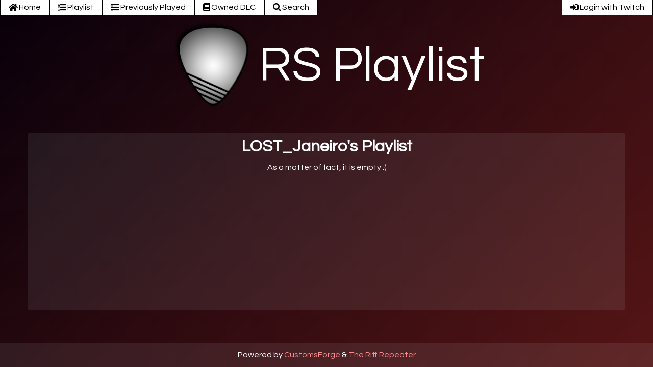

--- FILE ---
content_type: text/html; charset=UTF-8
request_url: https://rsplaylist.com/playlist/LOST_Janeiro/
body_size: 14824
content:

<!DOCTYPE html>
<html>
	<head>
		<title>RS Playlist - LOST_Janeiro</title>
		<meta name="viewport" content="width=device-width, initial-scale=1.0">

		<link rel="apple-touch-icon" sizes="180x180" href="/apple-touch-icon.png">
		<link rel="icon" type="image/png" sizes="32x32" href="/favicon-32x32.png">
		<link rel="icon" type="image/png" sizes="16x16" href="/favicon-16x16.png">
		<link rel="manifest" href="/site.webmanifest">
		<link rel="mask-icon" href="/safari-pinned-tab.svg" color="#5bbad5">
		<meta name="msapplication-TileColor" content="#da532c">
		<meta name="msapplication-TileImage" content="/mstile-144x144.png">
		<meta name="theme-color" content="#ffffff">

		<script type="text/javascript" src="/js/moment.js?t=1767716499515"></script>
		<script type="text/javascript" src="/js/moment-duration-format.js?t=1767716499515"></script>

		<script type="text/javascript" src="/js/jquery.js?t=1767716499515"></script>
		<script type="text/javascript" src="/js/jquery-ui.js?t=1767716499515"></script>
		<script type="text/javascript" src="/js/jquery.contextMenu.js?t=1767716499515"></script>
		<script type="text/javascript" src="/js/jquery.ui.touch-punch.min.js?t=1767716499515"></script>

		<script type="text/javascript" src="/js/spectrum.js?t=1767716499515"></script>
		<script type="text/javascript" src="/js/fontawesome-iconpicker.js?t=1767716499515"></script>
		<script type="text/javascript" src="/js/jsgrid.js?t=1767716499515"></script>

		<script src="https://cdn.jsdelivr.net/npm/vue/dist/vue.js"></script>
		<script type="text/javascript" src="/js/lodash.min.js?t=1767716499515"></script>
		<script type="text/javascript" src="/js/Sortable.min.js?t=1767716499515"></script>
		<script type="text/javascript" src="/js/vuedraggable.js?t=1767716499515"></script>

		<script type="text/javascript" src="/js/script.js?t=1767716499515"></script>

		<script type="text/javascript" src="/js/settings-editors.js?t=1767716499515"></script>

		<script type="text/javascript" src="/js/playlist.js?t=1767716499515"></script>

		<link type="text/css" rel="stylesheet" href="/css/style.css?t=1767716499515">
		<link type="text/css" rel="stylesheet" href="/css/transitions.css?t=1767716499515">
		<link type="text/css" rel="stylesheet" href="/css/jquery-ui.css?t=1767716499515">

		<link type="text/css" rel="stylesheet" href="/css/jsgrid.css?t=1767716499515">
		<link type="text/css" rel="stylesheet" href="/css/jsgrid-theme.css?t=1767716499515">

		<link rel="stylesheet" href="https://use.fontawesome.com/releases/v5.8.2/css/all.css" integrity="sha384-oS3vJWv+0UjzBfQzYUhtDYW+Pj2yciDJxpsK1OYPAYjqT085Qq/1cq5FLXAZQ7Ay" crossorigin="anonymous">

		<link type="text/css" rel="stylesheet" href="/css/jquery.contextMenu.css?t=1767716499515">

		<link type="text/css" rel="stylesheet" href="/css/spectrum.css?t=1767716499515">

		<link type="text/css" rel="stylesheet" href="/css/fontawesome-iconpicker.css?t=1767716499515">

		<link href="https://fonts.googleapis.com/css?family=Questrial" rel="stylesheet">
	</head>
	<body>
		<div class="header">
			<div class="login-form"><script type="text/javascript">
	function openSettings() {
		showRemoteDialog("/ajax/form-settings.php?channel="+twitch_channel_name, {
			title: "Channel Settings",
			width: "50%",
			buttons: {
				"Save Settings": function() {
					$("form#settings-form").submit();
				},
				"Cancel": function() {
					$(this).dialog("close");
				}
			}
		});
	}

	function openViewers() {
		showRemoteDialog("/ajax/form-viewers.php?channel="+twitch_channel_name, {
			title: "Manage Viewers",
			width: "60%",
			buttons: {
				"Done": function() {
					$(this).dialog("close");
				}
			}
		});
	}

	function toggleExpand() {
		$("a.nav-button").toggleClass("expand");
		$("div.twitch-login").toggleClass("expand");
	}

	</script>

<div class='top-bar'>
	<div class='nav-buttons'>
		<a class='nav-button resp-nav-button' onclick="toggleExpand()"><span class='nav-button-icon fa fa-bars'></span></a>
		<a class='nav-button' href='https://rsplaylist.com'><span class='nav-button-icon fa fa-home'></span><span class='nav-button-text'>Home</span></a><a class='nav-button' href='https://rsplaylist.com/playlist/LOST_Janeiro/'><span class='nav-button-icon fa fa-list-ol'></span><span class='nav-button-text'>Playlist</span></a><a class='nav-button' href='https://rsplaylist.com/previous/LOST_Janeiro/'><span class='nav-button-icon fa fa-list'></span><span class='nav-button-text'>Previously Played</span></a><a class='nav-button' href='https://rsplaylist.com/owneddlc/LOST_Janeiro/'><span class='nav-button-icon fas fa-book'></span><span class='nav-button-text'>Owned DLC</span></a><a class='nav-button' href='/search'><span class='nav-button-icon fa fa-search'></span><span class='nav-button-text'>Search</span></a>	</div>
	<div class='twitch-login'>
	<a href='https://id.twitch.tv/oauth2/authorize?client_id=nfcl72tg3zr8t0geevlf0eembduuwb&redirect_uri=https://rsplaylist.com/auth/twitch&response_type=code&scope=user:read:email moderation:read' class='nav-button'><span class='nav-button-icon fa fa-sign-in-alt'></span><span class='nav-button-text'>Login with Twitch</span></a>	</div>
</div></div>
<div class="logo">
	<div class="header-logo">
		<img class="logo" src="/img/logo.png">
		<span class="site-header">RS Playlist</span>
	</div>
</div>		</div>
		<div class="content">
			<script>
						var twitch_channel_badges = JSON.parse('{"10-years-as-twitch-staff\/1":"https:\/\/static-cdn.jtvnw.net\/badges\/v1\/e48bfab8-6697-4c5b-84df-e64fb0150701\/2","15-years-as-twitch-staff\/1":"https:\/\/static-cdn.jtvnw.net\/badges\/v1\/523802ec-086b-4dec-b441-90e28b0806d8\/2","1979-revolution_1\/1":"https:\/\/static-cdn.jtvnw.net\/badges\/v1\/7833bb6e-d20d-48ff-a58d-67fe827a4f84\/2","5-years-as-twitch-staff\/1":"https:\/\/static-cdn.jtvnw.net\/badges\/v1\/d53671d0-0ce0-4706-905f-7fe8b122a27a\/2","60-seconds_1\/1":"https:\/\/static-cdn.jtvnw.net\/badges\/v1\/1e7252f9-7e80-4d3d-ae42-319f030cca99\/2","60-seconds_2\/1":"https:\/\/static-cdn.jtvnw.net\/badges\/v1\/64513f7d-21dd-4a05-a699-d73761945cf9\/2","60-seconds_3\/1":"https:\/\/static-cdn.jtvnw.net\/badges\/v1\/f4306617-0f96-476f-994e-5304f81bcc6e\/2","H1Z1_1\/1":"https:\/\/static-cdn.jtvnw.net\/badges\/v1\/fc71386c-86cd-11e7-a55d-43f591dc0c71\/2","admin\/1":"https:\/\/static-cdn.jtvnw.net\/badges\/v1\/9ef7e029-4cdf-4d4d-a0d5-e2b3fb2583fe\/2","alone\/1":"https:\/\/static-cdn.jtvnw.net\/badges\/v1\/10ba11a2-0171-42b6-9bba-8f2f14248172\/2","ambassador\/1":"https:\/\/static-cdn.jtvnw.net\/badges\/v1\/2cbc339f-34f4-488a-ae51-efdf74f4e323\/2","anomaly-2_1\/1":"https:\/\/static-cdn.jtvnw.net\/badges\/v1\/d1d1ad54-40a6-492b-882e-dcbdce5fa81e\/2","anomaly-warzone-earth_1\/1":"https:\/\/static-cdn.jtvnw.net\/badges\/v1\/858be873-fb1f-47e5-ad34-657f40d3d156\/2","anonymous-cheerer\/1":"https:\/\/static-cdn.jtvnw.net\/badges\/v1\/ca3db7f7-18f5-487e-a329-cd0b538ee979\/2","arc-raiders-launch-2025\/1":"https:\/\/static-cdn.jtvnw.net\/badges\/v1\/d4aa495f-a0e4-4ab4-b3eb-7c2ea573b03f\/2","arcane-season-2-premiere\/1":"https:\/\/static-cdn.jtvnw.net\/badges\/v1\/1d833bde-edc7-4d23-b7b6-ad5a13296675\/2","artist-badge\/1":"https:\/\/static-cdn.jtvnw.net\/badges\/v1\/4300a897-03dc-4e83-8c0e-c332fee7057f\/2","axiom-verge_1\/1":"https:\/\/static-cdn.jtvnw.net\/badges\/v1\/f209b747-45ee-42f6-8baf-ea7542633d10\/2","battlechefbrigade_1\/1":"https:\/\/static-cdn.jtvnw.net\/badges\/v1\/24e32e67-33cd-4227-ad96-f0a7fc836107\/2","battlechefbrigade_2\/1":"https:\/\/static-cdn.jtvnw.net\/badges\/v1\/ef1e96e8-a0f9-40b6-87af-2977d3c004bb\/2","battlechefbrigade_3\/1":"https:\/\/static-cdn.jtvnw.net\/badges\/v1\/107ebb20-4fcd-449a-9931-cd3f81b84c70\/2","battlefield-6\/1":"https:\/\/static-cdn.jtvnw.net\/badges\/v1\/d7750af0-caca-47c5-b207-1af9be69ce1b\/2","battlerite_1\/1":"https:\/\/static-cdn.jtvnw.net\/badges\/v1\/484ebda9-f7fa-4c67-b12b-c80582f3cc61\/2","bits\/1":"https:\/\/static-cdn.jtvnw.net\/badges\/v1\/c46ad2eb-9766-4a6f-8e6a-e5e7f415c3dc\/2","bits\/100":"https:\/\/static-cdn.jtvnw.net\/badges\/v1\/3f49c7be-0623-447e-9ebb-fdc0549d3d6b\/2","bits\/1000":"https:\/\/static-cdn.jtvnw.net\/badges\/v1\/0d85a29e-79ad-4c63-a285-3acd2c66f2ba\/2","bits\/10000":"https:\/\/static-cdn.jtvnw.net\/badges\/v1\/68af213b-a771-4124-b6e3-9bb6d98aa732\/2","bits\/100000":"https:\/\/static-cdn.jtvnw.net\/badges\/v1\/96f0540f-aa63-49e1-a8b3-259ece3bd098\/2","bits\/1000000":"https:\/\/static-cdn.jtvnw.net\/badges\/v1\/494d1c8e-c3b2-4d88-8528-baff57c9bd3f\/2","bits\/1250000":"https:\/\/static-cdn.jtvnw.net\/badges\/v1\/ce217209-4615-4bf8-81e3-57d06b8b9dc7\/2","bits\/1500000":"https:\/\/static-cdn.jtvnw.net\/badges\/v1\/c4eba5b4-17a7-40a1-a668-bc1972c1e24d\/2","bits\/1750000":"https:\/\/static-cdn.jtvnw.net\/badges\/v1\/183f1fd8-aaf4-450c-a413-e53f839f0f82\/2","bits\/200000":"https:\/\/static-cdn.jtvnw.net\/badges\/v1\/4a0b90c4-e4ef-407f-84fe-36b14aebdbb6\/2","bits\/2000000":"https:\/\/static-cdn.jtvnw.net\/badges\/v1\/7ea89c53-1a3b-45f9-9223-d97ae19089f2\/2","bits\/25000":"https:\/\/static-cdn.jtvnw.net\/badges\/v1\/64ca5920-c663-4bd8-bfb1-751b4caea2dd\/2","bits\/2500000":"https:\/\/static-cdn.jtvnw.net\/badges\/v1\/cf061daf-d571-4811-bcc2-c55c8792bc8f\/2","bits\/300000":"https:\/\/static-cdn.jtvnw.net\/badges\/v1\/ac13372d-2e94-41d1-ae11-ecd677f69bb6\/2","bits\/3000000":"https:\/\/static-cdn.jtvnw.net\/badges\/v1\/5671797f-5e9f-478c-a2b5-eb086c8928cf\/2","bits\/3500000":"https:\/\/static-cdn.jtvnw.net\/badges\/v1\/c3d218f5-1e45-419d-9c11-033a1ae54d3a\/2","bits\/400000":"https:\/\/static-cdn.jtvnw.net\/badges\/v1\/a8f393af-76e6-4aa2-9dd0-7dcc1c34f036\/2","bits\/4000000":"https:\/\/static-cdn.jtvnw.net\/badges\/v1\/79fe642a-87f3-40b1-892e-a341747b6e08\/2","bits\/4500000":"https:\/\/static-cdn.jtvnw.net\/badges\/v1\/736d4156-ac67-4256-a224-3e6e915436db\/2","bits\/5000":"https:\/\/static-cdn.jtvnw.net\/badges\/v1\/57cd97fc-3e9e-4c6d-9d41-60147137234e\/2","bits\/50000":"https:\/\/static-cdn.jtvnw.net\/badges\/v1\/62310ba7-9916-4235-9eba-40110d67f85d\/2","bits\/500000":"https:\/\/static-cdn.jtvnw.net\/badges\/v1\/f6932b57-6a6e-4062-a770-dfbd9f4302e5\/2","bits\/5000000":"https:\/\/static-cdn.jtvnw.net\/badges\/v1\/3f085f85-8d15-4a03-a829-17fca7bf1bc2\/2","bits\/600000":"https:\/\/static-cdn.jtvnw.net\/badges\/v1\/4d908059-f91c-4aef-9acb-634434f4c32e\/2","bits\/700000":"https:\/\/static-cdn.jtvnw.net\/badges\/v1\/a1d2a824-f216-4b9f-9642-3de8ed370957\/2","bits\/75000":"https:\/\/static-cdn.jtvnw.net\/badges\/v1\/ce491fa4-b24f-4f3b-b6ff-44b080202792\/2","bits\/800000":"https:\/\/static-cdn.jtvnw.net\/badges\/v1\/5ec2ee3e-5633-4c2a-8e77-77473fe409e6\/2","bits\/900000":"https:\/\/static-cdn.jtvnw.net\/badges\/v1\/088c58c6-7c38-45ba-8f73-63ef24189b84\/2","bits-charity\/1":"https:\/\/static-cdn.jtvnw.net\/badges\/v1\/a539dc18-ae19-49b0-98c4-8391a594332b\/2","bits-leader\/1":"https:\/\/static-cdn.jtvnw.net\/badges\/v1\/8bedf8c3-7a6d-4df2-b62f-791b96a5dd31\/2","bits-leader\/2":"https:\/\/static-cdn.jtvnw.net\/badges\/v1\/f04baac7-9141-4456-a0e7-6301bcc34138\/2","bits-leader\/3":"https:\/\/static-cdn.jtvnw.net\/badges\/v1\/f1d2aab6-b647-47af-965b-84909cf303aa\/2","black-ops-7-global-launch\/1":"https:\/\/static-cdn.jtvnw.net\/badges\/v1\/e225aad6-3780-4bdc-ae38-48d3ab7dc36e\/2","borderlands-4-badge---ripper\/1":"https:\/\/static-cdn.jtvnw.net\/badges\/v1\/098219cb-48d8-4945-96a6-80594c7a90dd\/2","borderlands-4-badge---vault-symbol\/1":"https:\/\/static-cdn.jtvnw.net\/badges\/v1\/97eee27d-c87f-4afb-a020-04a9d04456df\/2","bot-badge\/1":"https:\/\/static-cdn.jtvnw.net\/badges\/v1\/3ffa9565-c35b-4cad-800b-041e60659cf2\/2","brawlhalla_1\/1":"https:\/\/static-cdn.jtvnw.net\/badges\/v1\/bf6d6579-ab02-4f0a-9f64-a51c37040858\/2","broadcaster\/1":"https:\/\/static-cdn.jtvnw.net\/badges\/v1\/5527c58c-fb7d-422d-b71b-f309dcb85cc1\/2","broken-age_1\/1":"https:\/\/static-cdn.jtvnw.net\/badges\/v1\/56885ed2-9a09-4c8e-8131-3eb9ec15af94\/2","bubsy-the-woolies_1\/1":"https:\/\/static-cdn.jtvnw.net\/badges\/v1\/c8129382-1f4e-4d15-a8d2-48bdddba9b81\/2","chatter-cs-go-2022\/1":"https:\/\/static-cdn.jtvnw.net\/badges\/v1\/57b6bd6b-a1b5-4204-9e6c-eb8ed5831603\/2","clip-champ\/1":"https:\/\/static-cdn.jtvnw.net\/badges\/v1\/f38976e0-ffc9-11e7-86d6-7f98b26a9d79\/2","clip-the-halls\/1":"https:\/\/static-cdn.jtvnw.net\/badges\/v1\/ce9e266a-f490-4fb2-9989-aee20036bfa5\/2","clips-leader\/1":"https:\/\/static-cdn.jtvnw.net\/badges\/v1\/12f70951-efea-48c2-b42b-d5e2ea0d71f7\/2","clips-leader\/2":"https:\/\/static-cdn.jtvnw.net\/badges\/v1\/9eddf7ab-aa46-4798-abe2-710db1043254\/2","clips-leader\/3":"https:\/\/static-cdn.jtvnw.net\/badges\/v1\/fb838633-6ff6-46df-98b4-9e53fcff84f6\/2","creator-cs-go-2022\/1":"https:\/\/static-cdn.jtvnw.net\/badges\/v1\/a2ea6df9-ac0a-4956-bfe9-e931f50b94fa\/2","cuphead_1\/1":"https:\/\/static-cdn.jtvnw.net\/badges\/v1\/4384659a-a2e3-11e7-a564-87f6b1288bab\/2","darkest-dungeon_1\/1":"https:\/\/static-cdn.jtvnw.net\/badges\/v1\/52a98ddd-cc79-46a8-9fe3-30f8c719bc2d\/2","deceit_1\/1":"https:\/\/static-cdn.jtvnw.net\/badges\/v1\/b14fef48-4ff9-4063-abf6-579489234fe9\/2","destiny-2-final-shape-raid-race\/1":"https:\/\/static-cdn.jtvnw.net\/badges\/v1\/e79ee64f-31f1-4485-9c81-b93957e69f8a\/2","destiny-2-the-final-shape-streamer\/1":"https:\/\/static-cdn.jtvnw.net\/badges\/v1\/b1bcaf3c-d7a2-442b-b407-03f2b8ff624d\/2","devil-may-cry-hd_1\/1":"https:\/\/static-cdn.jtvnw.net\/badges\/v1\/633877d4-a91c-4c36-b75b-803f82b1352f\/2","devil-may-cry-hd_2\/1":"https:\/\/static-cdn.jtvnw.net\/badges\/v1\/408548fe-aa74-4d53-b5e9-960103d9b865\/2","devil-may-cry-hd_3\/1":"https:\/\/static-cdn.jtvnw.net\/badges\/v1\/df84c5bf-8d66-48e2-b9fb-c014cc9b3945\/2","devil-may-cry-hd_4\/1":"https:\/\/static-cdn.jtvnw.net\/badges\/v1\/af836b94-8ffd-4c0a-b7d8-a92fad5e3015\/2","devilian_1\/1":"https:\/\/static-cdn.jtvnw.net\/badges\/v1\/3cb92b57-1eef-451c-ac23-4d748128b2c5\/2","diana\/1":"https:\/\/static-cdn.jtvnw.net\/badges\/v1\/38801cc6-4d01-40f6-8949-6b9f9d5334b8\/2","dragonscimmy\/1":"https:\/\/static-cdn.jtvnw.net\/badges\/v1\/da4c6554-4472-4949-b33b-e79164dbba0b\/2","dreamcon-2024\/1":"https:\/\/static-cdn.jtvnw.net\/badges\/v1\/5dfbd056-8ac1-407f-bdf3-f83183fa97ae\/2","duelyst_1\/1":"https:\/\/static-cdn.jtvnw.net\/badges\/v1\/7d9c12f4-a2ac-4e88-8026-d1a330468282\/2","duelyst_2\/1":"https:\/\/static-cdn.jtvnw.net\/badges\/v1\/1938acd3-2d18-471d-b1af-44f2047c033c\/2","duelyst_3\/1":"https:\/\/static-cdn.jtvnw.net\/badges\/v1\/344c07fc-1632-47c6-9785-e62562a6b760\/2","duelyst_4\/1":"https:\/\/static-cdn.jtvnw.net\/badges\/v1\/39e717a8-00bc-49cc-b6d4-3ea91ee1be25\/2","duelyst_5\/1":"https:\/\/static-cdn.jtvnw.net\/badges\/v1\/290419b6-484a-47da-ad14-a99d6581f758\/2","duelyst_6\/1":"https:\/\/static-cdn.jtvnw.net\/badges\/v1\/c5e54a4b-0bf1-463a-874a-38524579aed0\/2","duelyst_7\/1":"https:\/\/static-cdn.jtvnw.net\/badges\/v1\/cf508179-3183-4987-97e0-56ca44babb9f\/2","elden-ring-recluse\/1":"https:\/\/static-cdn.jtvnw.net\/badges\/v1\/5afadc6c-933b-4ede-b318-3752bbf267a9\/2","elden-ring-wylder\/1":"https:\/\/static-cdn.jtvnw.net\/badges\/v1\/5d5ab328-0916-4655-90b9-78b983ca4262\/2","enter-the-gungeon_1\/1":"https:\/\/static-cdn.jtvnw.net\/badges\/v1\/53c9af0b-84f6-4f9d-8c80-4bc51321a37d\/2","eso_1\/1":"https:\/\/static-cdn.jtvnw.net\/badges\/v1\/18647a68-a35f-48d7-bf97-ae5deb6b277d\/2","evo-2025\/1":"https:\/\/static-cdn.jtvnw.net\/badges\/v1\/1469e9cf-14d9-4a48-a91c-81712d027439\/2","extension\/1":"https:\/\/static-cdn.jtvnw.net\/badges\/v1\/ea8b0f8c-aa27-11e8-ba0c-1370ffff3854\/2","fallout-season-2-ghoul\/1":"https:\/\/static-cdn.jtvnw.net\/badges\/v1\/815334c4-3123-489b-8854-2af0f4027b00\/2","firewatch_1\/1":"https:\/\/static-cdn.jtvnw.net\/badges\/v1\/b6bf4889-4902-49e2-9658-c0132e71c9c4\/2","founder\/0":"https:\/\/static-cdn.jtvnw.net\/badges\/v1\/511b78a9-ab37-472f-9569-457753bbe7d3\/2","fright-fest-2025\/1":"https:\/\/static-cdn.jtvnw.net\/badges\/v1\/2ef2cd27-2210-4640-bbf8-69b5c4d9e302\/2","frog-lantern\/1":"https:\/\/static-cdn.jtvnw.net\/badges\/v1\/dfc75f94-14f9-404b-b953-37eba481df37\/2","frozen-cortext_1\/1":"https:\/\/static-cdn.jtvnw.net\/badges\/v1\/2015f087-01b5-4a01-a2bb-ecb4d6be5240\/2","frozen-synapse_1\/1":"https:\/\/static-cdn.jtvnw.net\/badges\/v1\/d4bd464d-55ea-4238-a11d-744f034e2375\/2","game-developer\/1":"https:\/\/static-cdn.jtvnw.net\/badges\/v1\/85856a4a-eb7d-4e26-a43e-d204a977ade4\/2","gamerduo\/1":"https:\/\/static-cdn.jtvnw.net\/badges\/v1\/be750d4d-a3b9-4116-ae75-6ee4f3294a19\/2","gears-of-war-superfan-badge\/1":"https:\/\/static-cdn.jtvnw.net\/badges\/v1\/18b92728-aa7a-4e24-acb5-b14ea17c8b2b\/2","getting-over-it_1\/1":"https:\/\/static-cdn.jtvnw.net\/badges\/v1\/8d4e178c-81ec-4c71-af68-745b40733984\/2","getting-over-it_2\/1":"https:\/\/static-cdn.jtvnw.net\/badges\/v1\/bb620b42-e0e1-4373-928e-d4a732f99ccb\/2","gingko-leaf\/1":"https:\/\/static-cdn.jtvnw.net\/badges\/v1\/394abbbd-cc1d-427f-bc00-bce294353448\/2","glhf-pledge\/1":"https:\/\/static-cdn.jtvnw.net\/badges\/v1\/3158e758-3cb4-43c5-94b3-7639810451c5\/2","glitchcon2020\/1":"https:\/\/static-cdn.jtvnw.net\/badges\/v1\/1d4b03b9-51ea-42c9-8f29-698e3c85be3d\/2","global_mod\/1":"https:\/\/static-cdn.jtvnw.net\/badges\/v1\/9384c43e-4ce7-4e94-b2a1-b93656896eba\/2","gold-pixel-heart\/1":"https:\/\/static-cdn.jtvnw.net\/badges\/v1\/1687873b-cf38-412c-aad3-f9a4ce17f8b6\/2","gold-pixel-heart---together-for-good-24\/1":"https:\/\/static-cdn.jtvnw.net\/badges\/v1\/52c90eac-b7ec-4e24-b500-8fceecfe91e8\/2","gone-bananas\/1":"https:\/\/static-cdn.jtvnw.net\/badges\/v1\/e2ba99f4-6079-44d1-8c07-4ca6b58de61f\/2","gp-explorer-3\/1":"https:\/\/static-cdn.jtvnw.net\/badges\/v1\/1e3b6965-2224-44d1-a67a-6d186c1fb17d\/2","heavy-bullets_1\/1":"https:\/\/static-cdn.jtvnw.net\/badges\/v1\/fc83b76b-f8b2-4519-9f61-6faf84eef4cd\/2","hello_neighbor_1\/1":"https:\/\/static-cdn.jtvnw.net\/badges\/v1\/030cab2c-5d14-11e7-8d91-43a5a4306286\/2","hornet\/1":"https:\/\/static-cdn.jtvnw.net\/badges\/v1\/4dc7b047-8c59-4522-97f2-24fb63147f56\/2","hunt-crosses\/1":"https:\/\/static-cdn.jtvnw.net\/badges\/v1\/b1e77273-2fc0-4d36-873a-67a7c1647efe\/2","hype-train\/1":"https:\/\/static-cdn.jtvnw.net\/badges\/v1\/fae4086c-3190-44d4-83c8-8ef0cbe1a515\/2","hype-train\/2":"https:\/\/static-cdn.jtvnw.net\/badges\/v1\/9c8d038a-3a29-45ea-96d4-5031fb1a7a81\/2","innerspace_1\/1":"https:\/\/static-cdn.jtvnw.net\/badges\/v1\/97532ccd-6a07-42b5-aecf-3458b6b3ebea\/2","innerspace_2\/1":"https:\/\/static-cdn.jtvnw.net\/badges\/v1\/fc7d6018-657a-40e4-9246-0acdc85886d1\/2","jackbox-party-pack_1\/1":"https:\/\/static-cdn.jtvnw.net\/badges\/v1\/0f964fc1-f439-485f-a3c0-905294ee70e8\/2","jeff-the-land-shark\/1":"https:\/\/static-cdn.jtvnw.net\/badges\/v1\/ad51bd4c-2621-4d7c-8580-89243002bc8b\/2","k4sen-con-2025\/1":"https:\/\/static-cdn.jtvnw.net\/badges\/v1\/6ea537aa-bb9a-4410-a330-5820b7dd8a24\/2","kingdom-new-lands_1\/1":"https:\/\/static-cdn.jtvnw.net\/badges\/v1\/e3c2a67e-ef80-4fe3-ae41-b933cd11788a\/2","la-velada-iv\/1":"https:\/\/static-cdn.jtvnw.net\/badges\/v1\/655dac77-0b2f-4b62-8871-6ae21f82b34e\/2","la-velada-v-badge\/1":"https:\/\/static-cdn.jtvnw.net\/badges\/v1\/3f728095-b84d-4e7e-9eee-541ea02ddea0\/2","lamby\/1":"https:\/\/static-cdn.jtvnw.net\/badges\/v1\/c0801fe9-3d54-49d1-801c-3c1fadde09cd\/2","lead_moderator\/1":"https:\/\/static-cdn.jtvnw.net\/badges\/v1\/0822047b-65e0-46f2-94a9-d1091d685d33\/2","league-of-legends-mid-season-invitational-2025---grey\/1":"https:\/\/static-cdn.jtvnw.net\/badges\/v1\/18a0b4ba-5f62-4e94-b6f1-481731608602\/2","league-of-legends-mid-season-invitational-2025---purple\/1":"https:\/\/static-cdn.jtvnw.net\/badges\/v1\/0a99ba23-5e1a-46b7-8ff2-efbb9a6ea54c\/2","legendus\/1":"https:\/\/static-cdn.jtvnw.net\/badges\/v1\/55c355cf-ddbf-4f12-8369-6554a1f78b6f\/2","lol-worlds-2025\/1":"https:\/\/static-cdn.jtvnw.net\/badges\/v1\/4545b0b5-c825-487e-8958-ce5512eb6f84\/2","low\/1":"https:\/\/static-cdn.jtvnw.net\/badges\/v1\/58d48669-bfee-46e7-a83c-b65a30783400\/2","marathon-reveal-runner\/1":"https:\/\/static-cdn.jtvnw.net\/badges\/v1\/ae1c6c62-c057-4fad-a1d4-663bf988701f\/2","mel\/1":"https:\/\/static-cdn.jtvnw.net\/badges\/v1\/8a7c1d1d-12bb-40d9-9be8-0a4fdf0d870c\/2","minecraft-15th-anniversary-celebration\/1":"https:\/\/static-cdn.jtvnw.net\/badges\/v1\/178077b2-8b86-4f8d-927c-66ed6c1b025f\/2","moderator\/1":"https:\/\/static-cdn.jtvnw.net\/badges\/v1\/3267646d-33f0-4b17-b3df-f923a41db1d0\/2","moments\/1":"https:\/\/static-cdn.jtvnw.net\/badges\/v1\/bf370830-d79a-497b-81c6-a365b2b60dda\/2","moments\/10":"https:\/\/static-cdn.jtvnw.net\/badges\/v1\/9c13f2b6-69cd-4537-91b4-4a8bd8b6b1fd\/2","moments\/11":"https:\/\/static-cdn.jtvnw.net\/badges\/v1\/7573e7a2-0f1f-4508-b833-d822567a1e03\/2","moments\/12":"https:\/\/static-cdn.jtvnw.net\/badges\/v1\/f2c91d14-85c8-434b-a6c0-6d7930091150\/2","moments\/13":"https:\/\/static-cdn.jtvnw.net\/badges\/v1\/35eb3395-a1d3-4170-969a-86402ecfb11a\/2","moments\/14":"https:\/\/static-cdn.jtvnw.net\/badges\/v1\/cb40eb03-1015-45ba-8793-51c66a24a3d5\/2","moments\/15":"https:\/\/static-cdn.jtvnw.net\/badges\/v1\/b241d667-280b-4183-96ae-2d0053631186\/2","moments\/16":"https:\/\/static-cdn.jtvnw.net\/badges\/v1\/5684d1bc-8132-4a4f-850c-18d3c5bd04f3\/2","moments\/17":"https:\/\/static-cdn.jtvnw.net\/badges\/v1\/3b08c1ee-0f77-451b-9226-b5b22d7f023c\/2","moments\/18":"https:\/\/static-cdn.jtvnw.net\/badges\/v1\/14057e75-080c-42da-a412-6232c6f33b68\/2","moments\/19":"https:\/\/static-cdn.jtvnw.net\/badges\/v1\/6100cc6f-6b4b-4a3d-a55b-a5b34edb5ea1\/2","moments\/2":"https:\/\/static-cdn.jtvnw.net\/badges\/v1\/fc46b10c-5b45-43fd-81ad-d5cb0de6d2f4\/2","moments\/20":"https:\/\/static-cdn.jtvnw.net\/badges\/v1\/43399796-e74c-4741-a975-56202f0af30e\/2","moments\/3":"https:\/\/static-cdn.jtvnw.net\/badges\/v1\/d08658d7-205f-4f75-ad44-8c6e0acd8ef6\/2","moments\/4":"https:\/\/static-cdn.jtvnw.net\/badges\/v1\/fe5b5ddc-93e7-4aaf-9b3e-799cd41808b1\/2","moments\/5":"https:\/\/static-cdn.jtvnw.net\/badges\/v1\/c8a0d95a-856e-4097-9fc0-7765300a4f58\/2","moments\/6":"https:\/\/static-cdn.jtvnw.net\/badges\/v1\/f9e3b4e4-200e-4045-bd71-3a6b480c23ae\/2","moments\/7":"https:\/\/static-cdn.jtvnw.net\/badges\/v1\/a90a26a4-fdf7-4ac3-a782-76a413da16c1\/2","moments\/8":"https:\/\/static-cdn.jtvnw.net\/badges\/v1\/f22286cd-6aa3-42ce-b3fb-10f5d18c4aa0\/2","moments\/9":"https:\/\/static-cdn.jtvnw.net\/badges\/v1\/5cb2e584-1efd-469b-ab1d-4d1b59a944e7\/2","no_audio\/1":"https:\/\/static-cdn.jtvnw.net\/badges\/v1\/aef2cd08-f29b-45a1-8c12-d44d7fd5e6f0\/2","no_video\/1":"https:\/\/static-cdn.jtvnw.net\/badges\/v1\/199a0dba-58f3-494e-a7fc-1fa0a1001fb8\/2","okhlos_1\/1":"https:\/\/static-cdn.jtvnw.net\/badges\/v1\/dc088bd6-8965-4907-a1a2-c0ba83874a7d\/2","overwatch-league-insider_1\/1":"https:\/\/static-cdn.jtvnw.net\/badges\/v1\/51e9e0aa-12e3-48ce-b961-421af0787dad\/2","overwatch-league-insider_2018B\/1":"https:\/\/static-cdn.jtvnw.net\/badges\/v1\/34ec1979-d9bb-4706-ad15-464de814a79d\/2","overwatch-league-insider_2019A\/1":"https:\/\/static-cdn.jtvnw.net\/badges\/v1\/ca980da1-3639-48a6-95a3-a03b002eb0e5\/2","overwatch-league-insider_2019A\/2":"https:\/\/static-cdn.jtvnw.net\/badges\/v1\/ab7fa7a7-c2d9-403f-9f33-215b29b43ce4\/2","overwatch-league-insider_2019B\/1":"https:\/\/static-cdn.jtvnw.net\/badges\/v1\/c5860811-d714-4413-9433-d6b1c9fc803c\/2","overwatch-league-insider_2019B\/2":"https:\/\/static-cdn.jtvnw.net\/badges\/v1\/75f05d4b-3042-415c-8b0b-e87620a24daf\/2","overwatch-league-insider_2019B\/3":"https:\/\/static-cdn.jtvnw.net\/badges\/v1\/765a0dcf-2a94-43ff-9b9c-ef6c209b90cd\/2","overwatch-league-insider_2019B\/4":"https:\/\/static-cdn.jtvnw.net\/badges\/v1\/a8ae0ccd-783d-460d-93ee-57c485c558a6\/2","overwatch-league-insider_2019B\/5":"https:\/\/static-cdn.jtvnw.net\/badges\/v1\/be87fd6d-1560-4e33-9ba4-2401b58d901f\/2","partner\/1":"https:\/\/static-cdn.jtvnw.net\/badges\/v1\/d12a2e27-16f6-41d0-ab77-b780518f00a3\/2","path-of-exile-2-badge\/1":"https:\/\/static-cdn.jtvnw.net\/badges\/v1\/8bebe4ce-6c15-4746-8c33-42312c250ceb\/2","pokemon-legends-z-a-chikorita\/1":"https:\/\/static-cdn.jtvnw.net\/badges\/v1\/f479e945-987b-423a-a901-7b1c3b3003fb\/2","pokemon-legends-z-a-tepig\/1":"https:\/\/static-cdn.jtvnw.net\/badges\/v1\/34799f2e-e165-42a4-ae79-1c9c06cf1d55\/2","pokemon-legends-z-a-totodile\/1":"https:\/\/static-cdn.jtvnw.net\/badges\/v1\/0bdb6906-ba8f-4fb6-bc9e-3aca04d3d501\/2","power-rangers\/0":"https:\/\/static-cdn.jtvnw.net\/badges\/v1\/9edf3e7f-62e4-40f5-86ab-7a646b10f1f0\/2","power-rangers\/1":"https:\/\/static-cdn.jtvnw.net\/badges\/v1\/1eeae8fe-5bc6-44ed-9c88-fb84d5e0df52\/2","power-rangers\/2":"https:\/\/static-cdn.jtvnw.net\/badges\/v1\/21bbcd6d-1751-4d28-a0c3-0b72453dd823\/2","power-rangers\/3":"https:\/\/static-cdn.jtvnw.net\/badges\/v1\/5c58cb40-9028-4d16-af67-5bc0c18b745e\/2","power-rangers\/4":"https:\/\/static-cdn.jtvnw.net\/badges\/v1\/8843d2de-049f-47d5-9794-b6517903db61\/2","power-rangers\/5":"https:\/\/static-cdn.jtvnw.net\/badges\/v1\/06c85e34-477e-4939-9537-fd9978976042\/2","power-rangers\/6":"https:\/\/static-cdn.jtvnw.net\/badges\/v1\/d6dca630-1ca4-48de-94e7-55ed0a24d8d1\/2","predictions\/blue-1":"https:\/\/static-cdn.jtvnw.net\/badges\/v1\/e33d8b46-f63b-4e67-996d-4a7dcec0ad33\/2","predictions\/blue-10":"https:\/\/static-cdn.jtvnw.net\/badges\/v1\/072ae906-ecf7-44f1-ac69-a5b2261d8892\/2","predictions\/blue-2":"https:\/\/static-cdn.jtvnw.net\/badges\/v1\/ffdda3fe-8012-4db3-981e-7a131402b057\/2","predictions\/blue-3":"https:\/\/static-cdn.jtvnw.net\/badges\/v1\/f2ab9a19-8ef7-4f9f-bd5d-9cf4e603f845\/2","predictions\/blue-4":"https:\/\/static-cdn.jtvnw.net\/badges\/v1\/df95317d-9568-46de-a421-a8520edb9349\/2","predictions\/blue-5":"https:\/\/static-cdn.jtvnw.net\/badges\/v1\/88758be8-de09-479b-9383-e3bb6d9e6f06\/2","predictions\/blue-6":"https:\/\/static-cdn.jtvnw.net\/badges\/v1\/46b1537e-d8b0-4c0d-8fba-a652e57b9df0\/2","predictions\/blue-7":"https:\/\/static-cdn.jtvnw.net\/badges\/v1\/07cd34b2-c6a1-45f5-8d8a-131e3c8b2279\/2","predictions\/blue-8":"https:\/\/static-cdn.jtvnw.net\/badges\/v1\/4416dfd7-db97-44a0-98e7-40b4e250615e\/2","predictions\/blue-9":"https:\/\/static-cdn.jtvnw.net\/badges\/v1\/fc74bd90-2b74-4f56-8e42-04d405e10fae\/2","predictions\/gray-1":"https:\/\/static-cdn.jtvnw.net\/badges\/v1\/144f77a2-e324-4a6b-9c17-9304fa193a27\/2","predictions\/gray-2":"https:\/\/static-cdn.jtvnw.net\/badges\/v1\/097a4b14-b458-47eb-91b6-fe74d3dbb3f5\/2","predictions\/pink-1":"https:\/\/static-cdn.jtvnw.net\/badges\/v1\/75e27613-caf7-4585-98f1-cb7363a69a4a\/2","predictions\/pink-2":"https:\/\/static-cdn.jtvnw.net\/badges\/v1\/4b76d5f2-91cc-4400-adf2-908a1e6cfd1e\/2","premium\/1":"https:\/\/static-cdn.jtvnw.net\/badges\/v1\/bbbe0db0-a598-423e-86d0-f9fb98ca1933\/2","psychonauts_1\/1":"https:\/\/static-cdn.jtvnw.net\/badges\/v1\/a9811799-dce3-475f-8feb-3745ad12b7ea\/2","purple-noob\/1":"https:\/\/static-cdn.jtvnw.net\/badges\/v1\/a1fb3f16-14e8-4e2b-84f8-55e2b86878c8\/2","purple-pixel-heart---together-for-good-24\/1":"https:\/\/static-cdn.jtvnw.net\/badges\/v1\/1afb4b76-8c34-4b7b-8beb-75f7e5d2a1ab\/2","raging-wolf-helm\/1":"https:\/\/static-cdn.jtvnw.net\/badges\/v1\/3ff668be-59a3-4e3e-96af-e6b2908b3171\/2","raiden-v-directors-cut_1\/1":"https:\/\/static-cdn.jtvnw.net\/badges\/v1\/441b50ae-a2e3-11e7-8a3e-6bff0c840878\/2","raider-icon-badge\/1":"https:\/\/static-cdn.jtvnw.net\/badges\/v1\/5007f3e0-41d4-4bda-a605-8f72cfe8c2d4\/2","rainbow-six-siege-x-10th-anniversary\/1":"https:\/\/static-cdn.jtvnw.net\/badges\/v1\/00fc50e1-dea9-47a4-9db5-ff087e91dd0d\/2","revedtv-stream-awards-2025\/1":"https:\/\/static-cdn.jtvnw.net\/badges\/v1\/03cb38fd-00cc-4ed8-8d24-ce53189ee1de\/2","rift_1\/1":"https:\/\/static-cdn.jtvnw.net\/badges\/v1\/f939686b-2892-46a4-9f0d-5f582578173e\/2","rplace-2023\/1":"https:\/\/static-cdn.jtvnw.net\/badges\/v1\/e33e0c67-c380-4241-828a-099c46e51c66\/2","ruby-pixel-heart---together-for-good-24\/1":"https:\/\/static-cdn.jtvnw.net\/badges\/v1\/ca0aa8ce-b2a8-4582-a5de-4d5b6915dc47\/2","rustmas-2025\/1":"https:\/\/static-cdn.jtvnw.net\/badges\/v1\/5ec1bcd1-82fa-4c42-abf1-be5b64cb63ed\/2","sajam-slam-badge\/1":"https:\/\/static-cdn.jtvnw.net\/badges\/v1\/9fd798d6-3d67-4458-a916-9fd5d7286159\/2","samusoffer_beta\/0":"https:\/\/static-cdn.jtvnw.net\/badges\/v1\/aa960159-a7b8-417e-83c1-035e4bc2deb5\/2","share-the-love\/1":"https:\/\/static-cdn.jtvnw.net\/badges\/v1\/2de71f4f-b152-4308-a426-127a4cf8003a\/2","social-sharing\/1":"https:\/\/static-cdn.jtvnw.net\/badges\/v1\/d2030c7e-c400-4605-a2cf-ce32bd06af8f\/2","social-sharing\/2":"https:\/\/static-cdn.jtvnw.net\/badges\/v1\/fcca0804-1da5-4d00-ab06-7677676d4d8e\/2","social-sharing\/3":"https:\/\/static-cdn.jtvnw.net\/badges\/v1\/590698dd-2bc4-4401-817a-17c641f5e881\/2","sonic-racing-crossworlds\/1":"https:\/\/static-cdn.jtvnw.net\/badges\/v1\/3c5a5ea0-714f-46da-b764-5e7ceba59fca\/2","speedons-5-badge\/1":"https:\/\/static-cdn.jtvnw.net\/badges\/v1\/81d89508-850c-45ae-b0e2-dbbe6e531b8d\/2","staff\/1":"https:\/\/static-cdn.jtvnw.net\/badges\/v1\/d97c37bd-a6f5-4c38-8f57-4e4bef88af34\/2","starbound_1\/1":"https:\/\/static-cdn.jtvnw.net\/badges\/v1\/e838e742-0025-4646-9772-18a87ba99358\/2","strafe_1\/1":"https:\/\/static-cdn.jtvnw.net\/badges\/v1\/0051508d-2d42-4e4b-a328-c86b04510ca4\/2","stream-for-humanity-2-2025\/1":"https:\/\/static-cdn.jtvnw.net\/badges\/v1\/c02fbad3-aa4b-46d0-93a6-661719a19f1c\/2","streamer-awards-2024\/1":"https:\/\/static-cdn.jtvnw.net\/badges\/v1\/efc07d3d-46e4-4738-827b-a5bf3508983a\/2","streamer-awards-tux\/1":"https:\/\/static-cdn.jtvnw.net\/badges\/v1\/d52bd174-3509-460b-80ac-4a8d5840194b\/2","sub-gift-leader\/1":"https:\/\/static-cdn.jtvnw.net\/badges\/v1\/21656088-7da2-4467-acd2-55220e1f45ad\/2","sub-gift-leader\/2":"https:\/\/static-cdn.jtvnw.net\/badges\/v1\/0d9fe96b-97b7-4215-b5f3-5328ebad271c\/2","sub-gift-leader\/3":"https:\/\/static-cdn.jtvnw.net\/badges\/v1\/4c6e4497-eed9-4dd3-ac64-e0599d0a63e5\/2","sub-gifter\/1":"https:\/\/static-cdn.jtvnw.net\/badges\/v1\/a5ef6c17-2e5b-4d8f-9b80-2779fd722414\/2","sub-gifter\/10":"https:\/\/static-cdn.jtvnw.net\/badges\/v1\/d333288c-65d7-4c7b-b691-cdd7b3484bf8\/2","sub-gifter\/100":"https:\/\/static-cdn.jtvnw.net\/badges\/v1\/8343ada7-3451-434e-91c4-e82bdcf54460\/2","sub-gifter\/1000":"https:\/\/static-cdn.jtvnw.net\/badges\/v1\/bfb7399a-c632-42f7-8d5f-154610dede81\/2","sub-gifter\/150":"https:\/\/static-cdn.jtvnw.net\/badges\/v1\/514845ba-0fc3-4771-bce1-14d57e91e621\/2","sub-gifter\/200":"https:\/\/static-cdn.jtvnw.net\/badges\/v1\/c6b1893e-8059-4024-b93c-39c84b601732\/2","sub-gifter\/2000":"https:\/\/static-cdn.jtvnw.net\/badges\/v1\/4e8b3a32-1513-44ad-8a12-6c90232c77f9\/2","sub-gifter\/25":"https:\/\/static-cdn.jtvnw.net\/badges\/v1\/052a5d41-f1cc-455c-bc7b-fe841ffaf17f\/2","sub-gifter\/250":"https:\/\/static-cdn.jtvnw.net\/badges\/v1\/cd479dc0-4a15-407d-891f-9fd2740bddda\/2","sub-gifter\/300":"https:\/\/static-cdn.jtvnw.net\/badges\/v1\/9e1bb24f-d238-4078-871a-ac401b76ecf2\/2","sub-gifter\/3000":"https:\/\/static-cdn.jtvnw.net\/badges\/v1\/b18852ba-65d2-4b84-97d2-aeb6c44a0956\/2","sub-gifter\/350":"https:\/\/static-cdn.jtvnw.net\/badges\/v1\/6c4783cd-0aba-4e75-a7a4-f48a70b665b0\/2","sub-gifter\/400":"https:\/\/static-cdn.jtvnw.net\/badges\/v1\/6f4cab6b-def9-4d99-ad06-90b0013b28c8\/2","sub-gifter\/4000":"https:\/\/static-cdn.jtvnw.net\/badges\/v1\/efbf3c93-ecfa-4b67-8d0a-1f732fb07397\/2","sub-gifter\/450":"https:\/\/static-cdn.jtvnw.net\/badges\/v1\/b593d68a-f8fb-4516-a09a-18cce955402c\/2","sub-gifter\/5":"https:\/\/static-cdn.jtvnw.net\/badges\/v1\/ee113e59-c839-4472-969a-1e16d20f3962\/2","sub-gifter\/50":"https:\/\/static-cdn.jtvnw.net\/badges\/v1\/c4a29737-e8a5-4420-917a-314a447f083e\/2","sub-gifter\/500":"https:\/\/static-cdn.jtvnw.net\/badges\/v1\/60e9504c-8c3d-489f-8a74-314fb195ad8d\/2","sub-gifter\/5000":"https:\/\/static-cdn.jtvnw.net\/badges\/v1\/d775275d-fd19-4914-b63a-7928a22135c3\/2","sub-gifter\/550":"https:\/\/static-cdn.jtvnw.net\/badges\/v1\/024d2563-1794-43ed-b8dc-33df3efae900\/2","sub-gifter\/600":"https:\/\/static-cdn.jtvnw.net\/badges\/v1\/3ecc3aab-09bf-4823-905e-3a4647171fc1\/2","sub-gifter\/650":"https:\/\/static-cdn.jtvnw.net\/badges\/v1\/eeabf43c-8e4c-448d-9790-4c2172c57944\/2","sub-gifter\/700":"https:\/\/static-cdn.jtvnw.net\/badges\/v1\/4a9acdc7-30be-4dd1-9898-fc9e42b3d304\/2","sub-gifter\/750":"https:\/\/static-cdn.jtvnw.net\/badges\/v1\/ca17277c-53e5-422b-8bb4-7c5dcdb0ac67\/2","sub-gifter\/800":"https:\/\/static-cdn.jtvnw.net\/badges\/v1\/9c1fb96d-0579-43d7-ba94-94672eaef63a\/2","sub-gifter\/850":"https:\/\/static-cdn.jtvnw.net\/badges\/v1\/cc924aaf-dfd4-4f3f-822a-f5a87eb24069\/2","sub-gifter\/900":"https:\/\/static-cdn.jtvnw.net\/badges\/v1\/193d86f6-83e1-428c-9638-d6ca9e408166\/2","sub-gifter\/950":"https:\/\/static-cdn.jtvnw.net\/badges\/v1\/7ce130bd-6f55-40cc-9231-e2a4cb712962\/2","subscriber\/0":"https:\/\/static-cdn.jtvnw.net\/badges\/v1\/cd26bb7a-b900-492b-bce8-66eb1291e73c\/2","subscriber\/1":"https:\/\/static-cdn.jtvnw.net\/badges\/v1\/5d9f2208-5dd8-11e7-8513-2ff4adfae661\/2","subscriber\/2":"https:\/\/static-cdn.jtvnw.net\/badges\/v1\/f3a70d22-7f87-43d0-a0aa-f2f40f39945f\/2","subscriber\/3":"https:\/\/static-cdn.jtvnw.net\/badges\/v1\/fb2955ad-ec19-414a-b4d9-f70fb213f3b0\/2","subscriber\/4":"https:\/\/static-cdn.jtvnw.net\/badges\/v1\/2d2485f6-d19b-4daa-8393-9493b019156b\/2","subscriber\/5":"https:\/\/static-cdn.jtvnw.net\/badges\/v1\/b4e6b13a-a76f-4c56-87e1-9375a7aaa610\/2","subscriber\/6":"https:\/\/static-cdn.jtvnw.net\/badges\/v1\/55ad9ebc-e819-4988-9adf-4197238ca3ac\/2","subtember-2024\/1":"https:\/\/static-cdn.jtvnw.net\/badges\/v1\/4149750c-9582-4515-9e22-da7d5437643b\/2","subtember-2025\/1":"https:\/\/static-cdn.jtvnw.net\/badges\/v1\/a9c01f28-179e-486d-a4c7-2277e4f6adb4\/2","superhot_1\/1":"https:\/\/static-cdn.jtvnw.net\/badges\/v1\/c5a06922-83b5-40cb-885f-bcffd3cd6c68\/2","superultracombo-2023\/1":"https:\/\/static-cdn.jtvnw.net\/badges\/v1\/5864739a-5e58-4623-9450-a2c0555ef90b\/2","support-a-streamer-ho26-badge\/1":"https:\/\/static-cdn.jtvnw.net\/badges\/v1\/fe0814c3-87f9-40cb-95b5-d1e7453f289d\/2","survival-cup-4\/1":"https:\/\/static-cdn.jtvnw.net\/badges\/v1\/9ff55f50-2c2a-40c2-9863-158d5ac2d5fd\/2","tft-paris-open\/1":"https:\/\/static-cdn.jtvnw.net\/badges\/v1\/c5688799-c50c-4878-b451-de78f3ef6a56\/2","the-first-descendant-badge\/1":"https:\/\/static-cdn.jtvnw.net\/badges\/v1\/a56ef091-e8cd-49bd-9de9-7b342c9a7e7e\/2","the-game-awards-2023\/1":"https:\/\/static-cdn.jtvnw.net\/badges\/v1\/10cf46de-61e7-4a42-807a-7898408ce352\/2","the-golden-predictor-of-the-game-awards-2023\/1":"https:\/\/static-cdn.jtvnw.net\/badges\/v1\/c84c4dd7-9318-4e8b-9f01-1612d3f83dae\/2","the-man-without-fear\/1":"https:\/\/static-cdn.jtvnw.net\/badges\/v1\/4ca893e7-6ee3-4437-acdd-071340913d3c\/2","the-onryos-mask\/1":"https:\/\/static-cdn.jtvnw.net\/badges\/v1\/e0d21894-8d58-4266-9127-b1bd61177899\/2","the-surge_1\/1":"https:\/\/static-cdn.jtvnw.net\/badges\/v1\/c9f69d89-31c8-41aa-843b-fee956dfbe23\/2","the-surge_2\/1":"https:\/\/static-cdn.jtvnw.net\/badges\/v1\/2c4d7e95-e138-4dde-a783-7956a8ecc408\/2","the-surge_3\/1":"https:\/\/static-cdn.jtvnw.net\/badges\/v1\/0a8fc2d4-3125-4ccb-88db-e970dfbee189\/2","this-war-of-mine_1\/1":"https:\/\/static-cdn.jtvnw.net\/badges\/v1\/6a20f814-cb2c-414e-89cc-f8dd483e1785\/2","titan-souls_1\/1":"https:\/\/static-cdn.jtvnw.net\/badges\/v1\/092a7ce2-709c-434f-8df4-a6b075ef867d\/2","together-for-good-25---good-badge\/1":"https:\/\/static-cdn.jtvnw.net\/badges\/v1\/192fb627-82b3-46e8-95d3-ac9feba4b1bc\/2","together-for-good-25---gooder-badge\/1":"https:\/\/static-cdn.jtvnw.net\/badges\/v1\/84a37e81-9d61-4c29-970e-64a32ec040c7\/2","together-for-good-25---goodest-badge\/1":"https:\/\/static-cdn.jtvnw.net\/badges\/v1\/928b8033-3777-49cb-a056-230135a08a62\/2","together-for-good-25---wicked-dub-badge\/1":"https:\/\/static-cdn.jtvnw.net\/badges\/v1\/9ddae219-6674-4fbc-add9-6e4e6572ea8e\/2","total-war-anniversary\/1":"https:\/\/static-cdn.jtvnw.net\/badges\/v1\/17604bfd-aeb6-427d-bd0e-cae93bed6f36\/2","touch-grass\/1":"https:\/\/static-cdn.jtvnw.net\/badges\/v1\/51f536c1-96ca-495b-bc11-150c857a6d54\/2","treasure-adventure-world_1\/1":"https:\/\/static-cdn.jtvnw.net\/badges\/v1\/59810027-2988-4b0d-b88d-fc414c751305\/2","turbo\/1":"https:\/\/static-cdn.jtvnw.net\/badges\/v1\/bd444ec6-8f34-4bf9-91f4-af1e3428d80f\/2","twitch-dj\/1":"https:\/\/static-cdn.jtvnw.net\/badges\/v1\/cf91bbc0-0332-413a-a7f3-e36bac08b624\/2","twitch-intern-2022\/1":"https:\/\/static-cdn.jtvnw.net\/badges\/v1\/91ed38ea-32fe-4f14-8db1-852537d19aa5\/2","twitch-intern-2023\/1":"https:\/\/static-cdn.jtvnw.net\/badges\/v1\/e239e7e0-e373-4fdf-b95e-3469aec28485\/2","twitch-intern-2024\/1":"https:\/\/static-cdn.jtvnw.net\/badges\/v1\/ae96ce48-e764-4232-aa48-d9abf9a5fdab\/2","twitch-recap-2023\/1":"https:\/\/static-cdn.jtvnw.net\/badges\/v1\/4d9e9812-ba9b-48a6-8690-13f3f338ee65\/2","twitch-recap-2024\/1":"https:\/\/static-cdn.jtvnw.net\/badges\/v1\/72f2a6ac-3d9b-4406-b9e9-998b27182f61\/2","twitch-recap-2025\/1":"https:\/\/static-cdn.jtvnw.net\/badges\/v1\/48b26ab3-c9f1-4f16-b02d-fe877be389fd\/2","twitchbot\/1":"https:\/\/static-cdn.jtvnw.net\/badges\/v1\/df9095f6-a8a0-4cc2-bb33-d908c0adffb8\/2","twitchbot\/2":"https:\/\/static-cdn.jtvnw.net\/badges\/v1\/8dbdfef5-0901-457f-a644-afa77ba176e5\/2","twitchcon-2024---rotterdam\/1":"https:\/\/static-cdn.jtvnw.net\/badges\/v1\/95b10c66-775c-4652-9b86-10bd3a709422\/2","twitchcon-2024---san-diego\/1":"https:\/\/static-cdn.jtvnw.net\/badges\/v1\/6575f0d1-2dc2-4f45-a13f-a1a969dcf8fa\/2","twitchcon-2025---rotterdam\/1":"https:\/\/static-cdn.jtvnw.net\/badges\/v1\/f4d97fd0-437f-4d8d-b4d3-4b6d18e4705b\/2","twitchcon-referral-program-2025-bleedpurple\/1":"https:\/\/static-cdn.jtvnw.net\/badges\/v1\/81952c7b-cfec-479c-a8f6-2bccc296786c\/2","twitchcon-referral-program-2025-chrome-star\/1":"https:\/\/static-cdn.jtvnw.net\/badges\/v1\/d139bccf-8184-4fec-a970-cd8d81a7f51a\/2","twitchcon2017\/1":"https:\/\/static-cdn.jtvnw.net\/badges\/v1\/0964bed0-5c31-11e7-a90b-0739918f1d9b\/2","twitchcon2018\/1":"https:\/\/static-cdn.jtvnw.net\/badges\/v1\/e68164e4-087d-4f62-81da-d3557efae3cb\/2","twitchconAmsterdam2020\/1":"https:\/\/static-cdn.jtvnw.net\/badges\/v1\/ed917c9a-1a45-4340-9c64-ca8be4348c51\/2","twitchconEU2019\/1":"https:\/\/static-cdn.jtvnw.net\/badges\/v1\/590eee9e-f04d-474c-90e7-b304d9e74b32\/2","twitchconEU2022\/1":"https:\/\/static-cdn.jtvnw.net\/badges\/v1\/e4744003-50b7-4eb8-9b47-a7b1616a30c6\/2","twitchconEU2023\/1":"https:\/\/static-cdn.jtvnw.net\/badges\/v1\/a8f2084e-46b9-4bb9-ae5e-00d594aafc64\/2","twitchconNA2019\/1":"https:\/\/static-cdn.jtvnw.net\/badges\/v1\/569c829d-c216-4f56-a191-3db257ed657c\/2","twitchconNA2020\/1":"https:\/\/static-cdn.jtvnw.net\/badges\/v1\/ed917c9a-1a45-4340-9c64-ca8be4348c51\/2","twitchconNA2022\/1":"https:\/\/static-cdn.jtvnw.net\/badges\/v1\/344d429a-0b34-48e5-a84c-14a1b5772a3a\/2","twitchconNA2023\/1":"https:\/\/static-cdn.jtvnw.net\/badges\/v1\/c90a753f-ab20-41bc-9c42-ede062485d2c\/2","tyranny_1\/1":"https:\/\/static-cdn.jtvnw.net\/badges\/v1\/0c79afdf-28ce-4b0b-9e25-4f221c30bfde\/2","ugly-sweater\/1":"https:\/\/static-cdn.jtvnw.net\/badges\/v1\/8eddf4ab-68f8-4ee8-a07d-9d7e8520463e\/2","umbrella-corporation\/1":"https:\/\/static-cdn.jtvnw.net\/badges\/v1\/995ff00f-c16c-4782-86ba-f2d7668dc6a2\/2","user-anniversary\/1":"https:\/\/static-cdn.jtvnw.net\/badges\/v1\/ccbbedaa-f4db-4d0b-9c2a-375de7ad947c\/2","vct-paris-2025\/1":"https:\/\/static-cdn.jtvnw.net\/badges\/v1\/63c91cf1-53d1-4ee9-821f-b4d6e4144e8e\/2","vga-champ-2017\/1":"https:\/\/static-cdn.jtvnw.net\/badges\/v1\/03dca92e-dc69-11e7-ac5b-9f942d292dc7\/2","video-games-day\/1":"https:\/\/static-cdn.jtvnw.net\/badges\/v1\/34a57a67-b058-45a9-b088-da681aebc83e\/2","vip\/1":"https:\/\/static-cdn.jtvnw.net\/badges\/v1\/b817aba4-fad8-49e2-b88a-7cc744dfa6ec\/2","warcraft\/alliance":"https:\/\/static-cdn.jtvnw.net\/badges\/v1\/c4816339-bad4-4645-ae69-d1ab2076a6b0\/2","warcraft\/horde":"https:\/\/static-cdn.jtvnw.net\/badges\/v1\/de8b26b6-fd28-4e6c-bc89-3d597343800d\/2","zevent-2024\/1":"https:\/\/static-cdn.jtvnw.net\/badges\/v1\/2040d479-b815-4617-8a55-9aed027e30d0\/2","zevent25\/1":"https:\/\/static-cdn.jtvnw.net\/badges\/v1\/7c39aa87-4659-4e8f-abaf-c29614cd8a29\/2","subscriber\/12":"https:\/\/static-cdn.jtvnw.net\/badges\/v1\/65b84206-9e2b-476b-88be-c6bd22132ccc\/2","subscriber\/18":"https:\/\/static-cdn.jtvnw.net\/badges\/v1\/090a1b49-f5d7-4202-aec6-46b67afefd79\/2","subscriber\/2000":"https:\/\/static-cdn.jtvnw.net\/badges\/v1\/9426cf09-115e-4341-a690-f1f62557e5c2\/2","subscriber\/2002":"https:\/\/static-cdn.jtvnw.net\/badges\/v1\/46200b5c-b331-47a8-a45f-685cc434256c\/2","subscriber\/2003":"https:\/\/static-cdn.jtvnw.net\/badges\/v1\/d53e0091-d6c0-4c0c-accf-1666a044bdb3\/2","subscriber\/2006":"https:\/\/static-cdn.jtvnw.net\/badges\/v1\/ac587081-ffd8-4c8d-a803-ef1b73173f33\/2","subscriber\/2009":"https:\/\/static-cdn.jtvnw.net\/badges\/v1\/083d19d0-ec8c-4a32-8985-05332e6cf18a\/2","subscriber\/2012":"https:\/\/static-cdn.jtvnw.net\/badges\/v1\/e72fa6c1-257c-4670-b629-69a499329282\/2","subscriber\/2018":"https:\/\/static-cdn.jtvnw.net\/badges\/v1\/acdfd64c-653b-476f-a6fe-c48583eb8127\/2","subscriber\/2024":"https:\/\/static-cdn.jtvnw.net\/badges\/v1\/88fe9d6e-2ac3-498d-ab74-e6550ef56406\/2","subscriber\/2030":"https:\/\/static-cdn.jtvnw.net\/badges\/v1\/5fbcbf07-588d-4c1e-81f3-c98fc990ab6a\/2","subscriber\/2036":"https:\/\/static-cdn.jtvnw.net\/badges\/v1\/e982cd8b-0f1c-49b4-82ae-157c07b6ef90\/2","subscriber\/2042":"https:\/\/static-cdn.jtvnw.net\/badges\/v1\/3160f530-90f5-4b80-8ac6-a1cad790fa57\/2","subscriber\/2048":"https:\/\/static-cdn.jtvnw.net\/badges\/v1\/af44f078-446f-4ffa-a52f-95b9b3cc0667\/2","subscriber\/24":"https:\/\/static-cdn.jtvnw.net\/badges\/v1\/29a66014-ef4c-488a-98b7-c559788c480f\/2","subscriber\/30":"https:\/\/static-cdn.jtvnw.net\/badges\/v1\/af226e51-01bc-4e40-80e2-e157d0f3f168\/2","subscriber\/3000":"https:\/\/static-cdn.jtvnw.net\/badges\/v1\/18012cd7-322a-409d-b82a-308ef6b6c1d8\/2","subscriber\/3002":"https:\/\/static-cdn.jtvnw.net\/badges\/v1\/86b6d274-6e37-4e54-8d55-0a443075f404\/2","subscriber\/3003":"https:\/\/static-cdn.jtvnw.net\/badges\/v1\/2d5b9120-d8ff-4ace-8db9-58b402b8a52a\/2","subscriber\/3006":"https:\/\/static-cdn.jtvnw.net\/badges\/v1\/29ddb778-4470-4509-ba19-3876cdeb308e\/2","subscriber\/3009":"https:\/\/static-cdn.jtvnw.net\/badges\/v1\/6b2cb4f2-82f0-4a37-98bc-7db31344a015\/2","subscriber\/3012":"https:\/\/static-cdn.jtvnw.net\/badges\/v1\/df813a49-7aee-4a96-afc0-f12a45c86d16\/2","subscriber\/3018":"https:\/\/static-cdn.jtvnw.net\/badges\/v1\/ac110f7c-9038-4a9d-b3fa-5b3b907fdd89\/2","subscriber\/3024":"https:\/\/static-cdn.jtvnw.net\/badges\/v1\/1c6a9368-f3d3-43c5-91ff-9e7217bd6e7b\/2","subscriber\/3030":"https:\/\/static-cdn.jtvnw.net\/badges\/v1\/cf3c575f-3050-4729-b4b0-25d3dda88e8a\/2","subscriber\/3036":"https:\/\/static-cdn.jtvnw.net\/badges\/v1\/44ca351b-3942-4c70-85d9-a2805d296192\/2","subscriber\/3042":"https:\/\/static-cdn.jtvnw.net\/badges\/v1\/31be07b2-9dc2-4b07-a0cb-dd780f79795d\/2","subscriber\/3048":"https:\/\/static-cdn.jtvnw.net\/badges\/v1\/c1f0b6e0-737b-4df9-bf50-24940b99a9ee\/2","subscriber\/36":"https:\/\/static-cdn.jtvnw.net\/badges\/v1\/9161d5dc-2e33-4770-8ffd-d84d17bec291\/2","subscriber\/42":"https:\/\/static-cdn.jtvnw.net\/badges\/v1\/1f960af1-ff2a-4065-a972-864944e12c17\/2","subscriber\/48":"https:\/\/static-cdn.jtvnw.net\/badges\/v1\/d2571439-df95-4c14-af0e-26fbaafe0136\/2","subscriber\/9":"https:\/\/static-cdn.jtvnw.net\/badges\/v1\/6c943da7-cab3-4241-9790-3ea98f30277c\/2"}');

						var twitch_channel_id = 147985098;
						var twitch_channel_name = 'LOST_Janeiro';

						var twitch_user_id = null;
						var twitch_user_name = 'null';

						var twitch_user_is_owner = false;
						var twitch_user_is_mod = false;
					</script><div class="playlist">
	<h1 class='playlist-header'>
		<div v-if="hasCustomBadge" v-bind:style="{color: customBadgeColor}" class="custom-badge fa fa-lg" style="margin: 0 6px;" v-bind:class="customBadgeIcon" v-bind:title="customBadgeTitle"></div>
		{{channelName}}'s Playlist
	</h1>
	<div v-if="canEdit" class="playlist-ops">
		<button v-on:click="addRequest" class='playlist-op-button'><span class="fa fa-lg fa-plus"></span>Add Request</button>
		<button v-on:click="emptyPlaylist" class='playlist-op-button'><span class="fa fa-lg fa-trash"></span>Empty Playlist</button>
		<button v-on:click="shufflePlaylist" class='playlist-op-button'><span class="fa fa-lg fa-random"></span>Shuffle Playlist</button>
	</div>
	<div class='playlist-placeholder'>
		<img v-if="playlist === null" src='/img/ajax-loader.gif'>
		<div class="playlist-empty" v-if="playlist !== null && playlist.length == 0">
			<p class="playlist-empty-text">As a matter of fact, it is empty :(</p>
		</div>
	</div>

	<draggable v-model="playlist" v-on:start="onStartRequestMove" v-bind:move="onRequestMove" v-on:end="onEndRequestMove" v-bind:options="{draggable: '.song-request', handle:'.song-request-grip'}">
		<transition-group name="song-requests">
			<request v-bind:key="request.id" v-bind:position="position" v-bind:channel-tags="channel_tags" v-bind:request="request" v-for="(request, position) in playlist"></request>
		</transition-group>
	</draggable>
</div>		</div>
		<div class="footer">
			Powered by <a target="_blank" href="http://customsforge.com">CustomsForge</a> & <a target="_blank" href="http://theriffrepeater.com">The Riff Repeater</a>		</div>
	</body>
</html>

--- FILE ---
content_type: text/css
request_url: https://rsplaylist.com/css/style.css?t=1767716499515
body_size: 3588
content:
/*

	HTML STUFFS

*/
/* Need to expand html as well to have consistent backgrounds */
html {
	min-height: 100vh;
}

/* Body background of the entire site */
body {
	min-height: 100vh;
	display: flex;
	flex-direction: column;
	margin: 0;
	font-family: 'Questrial', sans-serif;
	background-repeat: no-repeat;
	background-attachment: fixed;
	/* Permalink - use to edit and share this gradient: http://colorzilla.com/gradient-editor/#08000a+0,561516+100 */
	background: #08000a; /* Old browsers */
	background: -moz-linear-gradient(-45deg, #08000a 0%, #561516 100%); /* FF3.6-15 */
	background: -webkit-gradient(linear, left top, right bottom, color-stop(0%,#08000a), color-stop(100%,#561516)); /* Chrome4-9,Safari4-5 */
	background: -webkit-linear-gradient(-45deg, #08000a 0%,#561516 100%); /* Chrome10-25,Safari5.1-6 */
	background: -o-linear-gradient(-45deg, #08000a 0%,#561516 100%); /* Opera 11.10-11.50 */
	background: -ms-linear-gradient(-45deg, #08000a 0%,#561516 100%); /* IE10 preview */
	background: linear-gradient(135deg, #08000a 0%,#561516 100%); /* W3C, IE10+, FF16+, Chrome26+, Opera12+, Safari7+ */
	filter: progid:DXImageTransform.Microsoft.gradient( startColorstr='#08000a', endColorstr='#561516',GradientType=1 ); /* IE6-9 fallback on horizontal gradient */
}

/* All default headers */
h1, h2, h3 {
	color: white;
}

/* unvisited link */
a:link, a:visited, a:active {
    color: #ff8c8c;
}

/* mouse over link */
a:hover {
    color: #e4e4e4;
}

/* clearfix */
.clearfix {
	overflow: hidden;
}

/*

	TOP NAV BAR

*/

div.top-bar {
	display: flex;
	justify-content: space-between;
}

div.nav-buttons {
	display: flex;
}

a.nav-button {
	display: flex;
	align-items: center;
	color: black;
	background-color: white;
	padding: 0.4em 1em 0.4em 1em;
	border-left: 1px solid black;
	border-right: 1px solid black;
	text-decoration: none;
}
a.nav-button:hover {
	background-color: lightgrey;
	cursor: pointer;
}
a.nav-button>span.nav-button-icon {
	margin-right: 2px;
}

a.nav-button.resp-nav-button {
	display: none;
	flex-direction: column;
}

/*

	TWITCH LOGIN FORM

*/
div.login-form {

}

div.twitch-login {
	display: flex;
}

div.twitch-login-user {
	display: flex;
	align-items: center;
	padding: 0.4em;
	border-left: 1px solid black;
	border-right: 1px solid black;
	background-color: white;
}

span.twitch-login-user-name {
	margin: 0 4px 0 4px;
	font-size: 1.2em;
}

.ui-button-icon-only.multibutton {
	display: none;
}

img.user-avatar {
	display: inline-block;
	height: 32px;
	float: left;
}

/*
	
	HEADER

*/
div.header {
	overflow: hidden;
}

div.logo {
	margin: auto;
}

div.header-logo {
	display: flex;
	justify-content: center;
	align-items: center;
}

img.logo {
	height: 200px;
}

span.site-header {
	color: white;
	margin: 0;
	font-size: 6em;
}

/*

	FRONTPAGE

*/
div.frontpage {
	color: white;
}

div.frontpage-channels {
	display: flex;
	flex-direction: row;
	flex-wrap: wrap;
	margin: 2em 1em;
}

div.frontpage-channel {
	font-size: 20px;
	margin: 0.5em 0;
	display: flex;
	flex-direction: column;
	flex: 0 0 25%;
}

a.frontpage-channel-link {
	display: flex;
	margin-left: 2px;
	font-size: 1em;
}

img.twitch-glitch {
	width: 16px;
	height: 16px;
	margin: 2px;
}

/*

	OWNED DLC

*/
div.owneddlc > div.jsgrid-pager-container {
	color: white;
}

tr.ownedsong {
	color: green;
}

tr.notownedsong {
	color: red;
}

/*

	PLAYLIST

*/
div.playlist {

}

div.playlist-placeholder {
	text-align: center;
	color: white;
}

h1.playlist-header {
	display: flex;
    align-items: center;
    justify-content: center;
	text-align: center;
	margin: 0 0 4px 0;
}

div.content {
	width: 75%;
	margin: 2em auto 2em auto;
	padding: 10px;
	background-color: rgba(221, 255, 250, 0.08);
	border-radius: 4px;
	flex: 1 0;
}

/*

	PLAYLIST OPS

*/
div.playlist-ops {
	margin-bottom: 0.5em;
	display: flex;
	justify-content: center;
}

button.playlist-op-button {
	padding: 0.5em;
	font-size: 1.2em;
	margin: 0 2px 0 2px;
}
button.playlist-op-button>span {
	margin-right: 0.3em;
}

/*

	SONG REQUEST LINES

*/
div.request-song-button {
	margin: auto;
	display: table;
}

div.song-request {
	background-color: white;
	padding: 5px 10px 5px 2px;
	margin-top: 2px;
	overflow: hidden;
}

/*
	yellow: #ffe866;
*/
div.song-request.vip {
	background: white; /* Old browsers */
	background: -moz-linear-gradient(left, #ffe866 0%, white 100%); /* FF3.6-15 */
	background: -webkit-gradient(linear, left top, right top, color-stop(0%,#ffe866), color-stop(100%,white)); /* Chrome4-9,Safari4-5 */
	background: -webkit-linear-gradient(left, #ffe866 0%, white 100%); /* Chrome10-25,Safari5.1-6 */
	background: -o-linear-gradient(left, #ffe866 0%, white 100%); /* Opera 11.10-11.50 */
	background: -ms-linear-gradient(left, #ffe866 0%, white 100%); /* IE10 preview */
	background: linear-gradient(to right, #ffe866 0%, white 100%); /* W3C, IE10+, FF16+, Chrome26+, Opera12+, Safari7+ */
	filter: progid:DXImageTransform.Microsoft.gradient( startColorstr='#ffe866', endColorstr='white',GradientType=1 ); /* IE6-9 */
}

div.song-request.current {
	margin-bottom: 1em;
}

div.song-request.vip.current {
}

/* The expand button */
button.song-request-toggle {
	padding: .3em .4em;
	margin-bottom: 4px;
}

/* The grip to move requests */
div.song-request-grip {
	padding: 7px 7px 7px 0;
	font-size: 3em;
}

/* Container for details */
div.song-request-content {
	margin: 0 0 0 10px;
	overflow: hidden;
}

div.song-request-header-super {
	font-size: 1.1em;
	margin-bottom: 2px;
	display: flex;
	justify-content: space-between;
}

div.song-request-header {
	color: black;
	font-size: 1.5em;
	display: flex;
	padding: 0.3em 0 0.3em 0;
}

div.request-header-columns {
	display: flex;
	align-items: stretch;
	flex-direction: row;
	margin-bottom: 10px;
}

div.request-header-col1 {
	display: flex;
	flex-shrink: 0;
	flex-direction: column;
	justify-content: space-between;
}
div.request-header-col2 {
	display: flex;
	flex-grow: 1;
	flex-direction: column;
	justify-content: space-between;
	/*padding: 0.8em 0 0.8em 0;*/
	padding: 0.1em 0 0.1em 0;
}
div.request-header-col2.nomatches {
	padding-left: 38px;
}
div.request-header-col3 {
	flex-shrink: 0;
	display: flex;
	flex-direction: column;
	align-items: flex-end;
	justify-content: space-between;
}

div.song-request-header-sub {
	display: flex;
	justify-content: space-between;
	align-items: flex-end;
}

span.song-request-position {
	font-size: 1.2em;
}

span.song-request-timestamp {
	font-size: 1.1em;
}

span.viewer-status {
	color: red;
	font-size: 1em;
	margin-left: 0.4em;
	display: flex;
}

span.viewer-status-text {
	font-family: 'Questrial', sans-serif;
	font-size: 0.8em;
	padding-left: 0.1em;
}

span.viewer-status.inactive {
	color: black;
}

span.viewer-status.present {
	color: green;
}

span.song-request-username {
	font-size: 1.5em;
	padding-left: 2vw;
	display: flex;
	justify-content: center;
	align-items: center;
}

span.song-request-username-badges {
	display: flex;
	justify-content: center;
	align-items: center;
}

span.song-request-username-text {
	max-width: 20vw;
	text-overflow: ellipsis;
	overflow: hidden;
}

span.song-request-request {
	padding-left: 2vw;
	word-break: break-all;
	word-break: break-word;
	/*font-size: 1.4em;*/
	font-size: 1em;
	font-weight: bold;
}

img.twitch-chat-badge {
	margin: 1px 2px 0 2px;
	width: 24px;
}

div.custom-badge {
	font-size: 1.1em;
	padding-top: 1px;
}

/*

	SONG REQUEST TAGS

*/

div.song-request-tags {
	padding-left: 2vw;
}

div.song-request-tag {
	display: inline-block;
	padding: 2px 4px 2px 4px;
	margin: 0 2px 0 2px;
	border: 1px solid black;
}

span.song-request-tag-text {
	font-weight: bold;
	font-size: 1.2em;
	text-transform: uppercase;
}

span.song-request-tag-icon {
	padding: 4px 0 2px 0;
}

/*

	SONG REQUEST MODERATOR BUTTONS

*/

/* Moderator button container */
span.song-request-buttons {
	white-space: nowrap;
}

/* The moderator buttons */
button.song-request-button {
	padding: .3em .4em;
}

.ui-dropdownchecklist-selector-wrapper {
	display: none !important;
}

/*
	
	HTML TABLES

*/
table.dlc-table {
	width: 100%;
	border-collapse: collapse;
}

th.dlc-table-header {
	background-color: black;
	color: white;
}

th.dlc-table-header, td.dlc-table-cell {
	text-align: left;
	border: 1px solid black;
	padding: 8px;
}

td.dlc-table-cell a {
	color: red;
}

td.dlc-table-cell a:hover {
	color: pink;
}

tr.dlc-table-row {
	background-color: lightgray;
	transition: filter 0.5s;
	filter: brightness(1);
}

tr.dlc-table-row:hover {
	filter: brightness(0.75);
}

tr.dlc-table-row:nth-child(even) {
	background-color: white;
}

tr.dlc-table-row.official {
	background-color: rgb(173, 235, 183);
}

tr.dlc-table-row:nth-child(even).official {
	background-color: rgb(126, 204, 139);
}

/*

	FOOTER

*/
div.footer {
	background-color: rgba(221, 255, 250, 0.08);
	margin-top: 2em;
	padding-top: 1em;
	padding-bottom: 1em;
	text-align: center;
	color: white;
}

/*
	
	CUSTOM EDITORS

*/
div.autocomplete_list_label {
	float: left;
	cursor: pointer;
	margin: 3px;
}
div.autocomplete_list_label:after {
	display: inline-block;
	padding-left: 2px;
	margin-right: 4px;
}
div.autocomplete_list_label:not(:last-child):after {
	width: 10px;
	content: ",";
}
div.autocomplete_list_label:hover:after {
	width: 10px;
	color: red;
	content: "\f056";
	font: normal normal normal 14px/1 FontAwesome;
	font-size: inherit;
	text-rendering: auto;
	-webkit-font-smoothing: antialiased;
	-moz-osx-font-smoothing: grayscale;
}

/*

	RESPONSIVE RULES

*/
@media only screen and (max-width: 1440px) {
	/* CONTENT */
	div.content {
		width: 90%;
	}
}

@media only screen and (max-width: 1024px) {
	/* FRONTPAGE */
	div.frontpage-channel {
		flex: 0 0 33%;
	}

	/* CONTENT */
	div.content {
		width: 97%;
	}
}

@media only screen and (max-width: 768px) {
	/* FRONTPAGE */
	div.frontpage-channel {
		flex: 0 0 50%;
	}

	/* TOP NAV BAR */
	div.nav-buttons {
		flex-direction: column;
	}

	div.top-bar {
		flex-direction: column;
	}

	div.twitch-login {
		flex-direction: column;
	}

	a.nav-button.resp-nav-button {
		display: flex;
	}

	a.nav-button {
		display: none;
	}

	a.nav-button.expand {
		display: flex;
	}

	div.twitch-login {
		display: none;
	}

	div.twitch-login.expand {
		display: flex;
	}

	/* HEADER */
	img.logo {
		height: auto;
		width: 30vw;
		max-width: 178px;
	}

	span.site-header {
		font-size: 10vw;
	}

	/* REQUESTS */
	div.request-header-columns {
		flex-direction: column;
	}

	span.song-request-request {
		font-size: 5vw;
	}

	img.twitch-chat-badge:nth-child(1) {
		display: block;
	}

	span.song-request-username {
		margin: 1vw 0 1vw 0;
		font-size: 4vw;
	}

	span.song-request-username-text {
		max-width: 50vw;
		text-overflow: ellipsis;
		overflow: hidden;
	}

	img.twitch-chat-badge {
		display: none;
		width: 4vw;
	}

	div.request-header-col1 {
		flex-direction: row;
	}

	div.request-header-col2.nomatches {
		padding-left: 0;
	}

	div.request-header-col3 {
		flex-direction: row-reverse;
	}

	/* REQUEST HEADER */
	button.song-request-toggle {
		display: none;
	}

}

@media only screen and (max-width: 460px) {
	/* FRONTPAGE */
	div.frontpage-channel {
		flex: 0 0 100%;
	}

	button.playlist-op-button {
		font-size: 1em;
	}

	span.song-request-tag-text {
		display: none;
	}

	span.site-header {
		display: none;
	}

	div.request-header-col3 {
		flex-direction: column;
		align-items: flex-start;
	}
}

--- FILE ---
content_type: text/css
request_url: https://rsplaylist.com/css/transitions.css?t=1767716499515
body_size: 243
content:
/*
	Fade in / out animation
*/
.song-requests-enter-active, .song-requests-leave-active {
	transition: all 1s;
}

.song-requests-enter, .song-requests-leave-to {
	opacity: 0;
	padding: 0px 0px 0px 0px !important;
	margin: 0px 0px 0px 0px !important;
	max-height: 0px !important;
}

.song-requests-leave-active {
	position: relative;
}

.song-requests-move {
	position: relative;
	transition: transform 1s;
}

.song-request-content-enter, .song-request-content-leave-to {
	height: 0px !important;
}

.song-request-content-enter-active, .song-request-content-leave-active {
	transition: all 1s;
	position: relative;
}

--- FILE ---
content_type: application/javascript
request_url: https://rsplaylist.com/js/script.js?t=1767716499515
body_size: 967
content:
//Show popup dialog
function showDialog(options) {
	var default_options = {
		title: "Dialog",
		buttons: {
			Ok: function() {
				$(this).dialog("close");
			}
		},
		close: function(event,ui) {
			$(this).empty();
		},
		open: function(event, ui) {
			$(this).dialog('widget').position({ my: "center", at: "center", of: window });
		}
	};

	var dialog_options = $.extend({}, default_options, options);

	$("div#dialog").html(options.content).dialog(dialog_options);
}

//Show popup dialog
function showRemoteDialog(url, options) {
	var default_options = {
		modal: true,
		buttons: {
			Ok: function() {
				$(this).dialog("close");
			}
		},
		close: function(event,ui) {
			$(this).empty();
		},
		open: function(event, ui) {
			$(this).dialog('widget').position({ my: "center", at: "center", of: window });
		}
	};

	var dialog_options = $.extend({}, default_options, options);

	$("div#dialog").load(url).dialog(dialog_options);
}

//Handle responses from server ajax endpoints
function handleServerResponse(response) {
	if(response.result === "Error" && response.message != null) {
		showDialog({title: response.result, content: response.message});
	}

	switch(response.action) {
		case 'refresh-page':
			location.reload();
			break;
		case 'dialog':
			showDialog({ title: response.result, content: response.message });
			break;
		default:
			break;
	}
}

//OnLoad
$(function() {
	//Determine locale and set time locale
	var language = navigator.languages && navigator.languages[0] || // Chrome / Firefox
               navigator.language ||   // All browsers
               navigator.userLanguage; // IE <= 10

	//moment.locale(language);

	//Append dialog element into document body
	$("body").append($("<div id='dialog' style='display: none'></div>"));

	//Create user button
	$("div.create-user-button").button().click(function() {
		$(this).button("disable");
		$(this).append("<img src='css/images/ajax-loader.gif'>");
		getJSON("/ajax/update-settings.php", {action: "create-user"});
	});

	//FINE, HAVE YOUR STUPID MONKEY
	if(twitch_channel_id == 152539019
		|| twitch_channel_id == 175078583
		|| twitch_channel_id == 67938775) {
		$("body")
			.css("background-image","url('/img/important.gif')")
			.css("background-size", "10%");
	}
});

--- FILE ---
content_type: text/json; charset=utf-8
request_url: https://rsplaylist.com/ajax/playlist.php?channel=LOST_Janeiro
body_size: 105
content:
{"result":"Error","message":"Playlist is not enabled on this channel","action":null}

--- FILE ---
content_type: application/javascript
request_url: https://rsplaylist.com/js/jsgrid.js?t=1767716499515
body_size: 18881
content:
/*
 * jsGrid v1.5.3 (http://js-grid.com)
 * (c) 2016 Artem Tabalin
 * Licensed under MIT (https://github.com/tabalinas/jsgrid/blob/master/LICENSE)
 */

(function(window, $, undefined) {

    var JSGRID = "JSGrid",
        JSGRID_DATA_KEY = JSGRID,
        JSGRID_ROW_DATA_KEY = "JSGridItem",
        JSGRID_EDIT_ROW_DATA_KEY = "JSGridEditRow",

        SORT_ORDER_ASC = "asc",
        SORT_ORDER_DESC = "desc",

        FIRST_PAGE_PLACEHOLDER = "{first}",
        PAGES_PLACEHOLDER = "{pages}",
        PREV_PAGE_PLACEHOLDER = "{prev}",
        NEXT_PAGE_PLACEHOLDER = "{next}",
        LAST_PAGE_PLACEHOLDER = "{last}",
        PAGE_INDEX_PLACEHOLDER = "{pageIndex}",
        PAGE_COUNT_PLACEHOLDER = "{pageCount}",
        ITEM_COUNT_PLACEHOLDER = "{itemCount}",

        EMPTY_HREF = "javascript:void(0);";

    var getOrApply = function(value, context) {
        if($.isFunction(value)) {
            return value.apply(context, $.makeArray(arguments).slice(2));
        }
        return value;
    };

    var normalizePromise = function(promise) {
        var d = $.Deferred();

        if(promise && promise.then) {
            promise.then(function() {
                d.resolve.apply(d, arguments);
            }, function() {
                d.reject.apply(d, arguments);
            });
        } else {
            d.resolve(promise);
        }

        return d.promise();
    };

    var defaultController = {
        loadData: $.noop,
        insertItem: $.noop,
        updateItem: $.noop,
        deleteItem: $.noop
    };


    function Grid(element, config) {
        var $element = $(element);

        $element.data(JSGRID_DATA_KEY, this);

        this._container = $element;

        this.data = [];
        this.fields = [];

        this._editingRow = null;
        this._sortField = null;
        this._sortOrder = SORT_ORDER_ASC;
        this._firstDisplayingPage = 1;

        this._init(config);
        this.render();
    }

    Grid.prototype = {
        width: "auto",
        height: "auto",
        updateOnResize: true,

        rowClass: $.noop,
        rowRenderer: null,

        rowClick: function(args) {
            if(this.editing) {
                this.editItem($(args.event.target).closest("tr"));
            }
        },
        rowDoubleClick: $.noop,

        noDataContent: "Not found",
        noDataRowClass: "jsgrid-nodata-row",

        heading: true,
        headerRowRenderer: null,
        headerRowClass: "jsgrid-header-row",
        headerCellClass: "jsgrid-header-cell",

        filtering: false,
        filterRowRenderer: null,
        filterRowClass: "jsgrid-filter-row",

        inserting: false,
        insertRowRenderer: null,
        insertRowClass: "jsgrid-insert-row",

        editing: false,
        editRowRenderer: null,
        editRowClass: "jsgrid-edit-row",

        confirmDeleting: true,
        deleteConfirm: "Are you sure?",

        selecting: true,
        selectedRowClass: "jsgrid-selected-row",
        oddRowClass: "jsgrid-row",
        evenRowClass: "jsgrid-alt-row",
        cellClass: "jsgrid-cell",

        sorting: false,
        sortableClass: "jsgrid-header-sortable",
        sortAscClass: "jsgrid-header-sort jsgrid-header-sort-asc",
        sortDescClass: "jsgrid-header-sort jsgrid-header-sort-desc",

        paging: false,
        pagerContainer: null,
        pageIndex: 1,
        pageSize: 20,
        pageButtonCount: 15,
        pagerFormat: "Pages: {first} {prev} {pages} {next} {last} &nbsp;&nbsp; {pageIndex} of {pageCount}",
        pagePrevText: "Prev",
        pageNextText: "Next",
        pageFirstText: "First",
        pageLastText: "Last",
        pageNavigatorNextText: "...",
        pageNavigatorPrevText: "...",
        pagerContainerClass: "jsgrid-pager-container",
        pagerClass: "jsgrid-pager",
        pagerNavButtonClass: "jsgrid-pager-nav-button",
        pagerNavButtonInactiveClass: "jsgrid-pager-nav-inactive-button",
        pageClass: "jsgrid-pager-page",
        currentPageClass: "jsgrid-pager-current-page",

        customLoading: false,
        pageLoading: false,

        autoload: false,
        controller: defaultController,

        loadIndication: true,
        loadIndicationDelay: 500,
        loadMessage: "Please, wait...",
        loadShading: true,

        invalidMessage: "Invalid data entered!",

        invalidNotify: function(args) {
            var messages = $.map(args.errors, function(error) {
                return error.message || null;
            });

            window.alert([this.invalidMessage].concat(messages).join("\n"));
        },

        onInit: $.noop,
        onRefreshing: $.noop,
        onRefreshed: $.noop,
        onPageChanged: $.noop,
        onItemDeleting: $.noop,
        onItemDeleted: $.noop,
        onItemInserting: $.noop,
        onItemInserted: $.noop,
        onItemEditing: $.noop,
        onItemUpdating: $.noop,
        onItemUpdated: $.noop,
        onItemInvalid: $.noop,
        onDataLoading: $.noop,
        onDataLoaded: $.noop,
        onOptionChanging: $.noop,
        onOptionChanged: $.noop,
        onError: $.noop,

        invalidClass: "jsgrid-invalid",

        containerClass: "jsgrid",
        tableClass: "jsgrid-table",
        gridHeaderClass: "jsgrid-grid-header",
        gridBodyClass: "jsgrid-grid-body",

        _init: function(config) {
            $.extend(this, config);
            this._initLoadStrategy();
            this._initController();
            this._initFields();
            this._attachWindowLoadResize();
            this._attachWindowResizeCallback();
            this._callEventHandler(this.onInit)
        },

        loadStrategy: function() {
            return this.pageLoading
                ? new jsGrid.loadStrategies.PageLoadingStrategy(this)
                : new jsGrid.loadStrategies.DirectLoadingStrategy(this);
        },

        _initLoadStrategy: function() {
            this._loadStrategy = getOrApply(this.loadStrategy, this);
        },

        _initController: function() {
            this._controller = $.extend({}, defaultController, getOrApply(this.controller, this));
        },

        renderTemplate: function(source, context, config) {
            args = [];
            for(var key in config) {
                args.push(config[key]);
            }

            args.unshift(source, context);

            source = getOrApply.apply(null, args);
            return (source === undefined || source === null) ? "" : source;
        },

        loadIndicator: function(config) {
            return new jsGrid.LoadIndicator(config);
        },

        validation: function(config) {
            return jsGrid.Validation && new jsGrid.Validation(config);
        },

        _initFields: function() {
            var self = this;
            self.fields = $.map(self.fields, function(field) {
                if($.isPlainObject(field)) {
                    var fieldConstructor = (field.type && jsGrid.fields[field.type]) || jsGrid.Field;
                    field = new fieldConstructor(field);
                }
                field._grid = self;
                return field;
            });
        },

        _attachWindowLoadResize: function() {
            $(window).on("load", $.proxy(this._refreshSize, this));
        },

        _attachWindowResizeCallback: function() {
            if(this.updateOnResize) {
                $(window).on("resize", $.proxy(this._refreshSize, this));
            }
        },

        _detachWindowResizeCallback: function() {
            $(window).off("resize", this._refreshSize);
        },

        option: function(key, value) {
            var optionChangingEventArgs,
                optionChangedEventArgs;

            if(arguments.length === 1)
                return this[key];

            optionChangingEventArgs = {
                option: key,
                oldValue: this[key],
                newValue: value
            };
            this._callEventHandler(this.onOptionChanging, optionChangingEventArgs);

            this._handleOptionChange(optionChangingEventArgs.option, optionChangingEventArgs.newValue);

            optionChangedEventArgs = {
                option: optionChangingEventArgs.option,
                value: optionChangingEventArgs.newValue
            };
            this._callEventHandler(this.onOptionChanged, optionChangedEventArgs);
        },

        fieldOption: function(field, key, value) {
            field = this._normalizeField(field);

            if(arguments.length === 2)
                return field[key];

            field[key] = value;
            this._renderGrid();
        },

        _handleOptionChange: function(name, value) {
            this[name] = value;

            switch(name) {
                case "width":
                case "height":
                    this._refreshSize();
                    break;
                case "rowClass":
                case "rowRenderer":
                case "rowClick":
                case "rowDoubleClick":
                case "noDataRowClass":
                case "noDataContent":
                case "selecting":
                case "selectedRowClass":
                case "oddRowClass":
                case "evenRowClass":
                    this._refreshContent();
                    break;
                case "pageButtonCount":
                case "pagerFormat":
                case "pagePrevText":
                case "pageNextText":
                case "pageFirstText":
                case "pageLastText":
                case "pageNavigatorNextText":
                case "pageNavigatorPrevText":
                case "pagerClass":
                case "pagerNavButtonClass":
                case "pageClass":
                case "currentPageClass":
                case "pagerRenderer":
                    this._refreshPager();
                    break;
                case "fields":
                    this._initFields();
                    this.render();
                    break;
                case "data":
                case "editing":
                case "heading":
                case "filtering":
                case "inserting":
                case "paging":
                    this.refresh();
                    break;
                case "loadStrategy":
                case "pageLoading":
                    this._initLoadStrategy();
                    this.search();
                    break;
                case "pageIndex":
                    this.openPage(value);
                    break;
                case "pageSize":
                    this.refresh();
                    this.search();
                    break;
                case "editRowRenderer":
                case "editRowClass":
                    this.cancelEdit();
                    break;
                case "updateOnResize":
                    this._detachWindowResizeCallback();
                    this._attachWindowResizeCallback();
                    break;
                case "invalidNotify":
                case "invalidMessage":
                    break;
                default:
                    this.render();
                    break;
            }
        },

        destroy: function() {
            this._detachWindowResizeCallback();
            this._clear();
            this._container.removeData(JSGRID_DATA_KEY);
        },

        render: function() {
            this._renderGrid();
            return this.autoload ? this.loadData() : $.Deferred().resolve().promise();
        },

        _renderGrid: function() {
            this._clear();

            this._container.addClass(this.containerClass)
                .css("position", "relative")
                .append(this._createHeader())
                .append(this._createBody());

            this._pagerContainer = this._createPagerContainer();
            this._loadIndicator = this._createLoadIndicator();
            this._validation = this._createValidation();

            this.refresh();
        },

        _createLoadIndicator: function() {
            return getOrApply(this.loadIndicator, this, {
                message: this.loadMessage,
                shading: this.loadShading,
                container: this._container
            });
        },

        _createValidation: function() {
            return getOrApply(this.validation, this);
        },

        _clear: function() {
            this.cancelEdit();

            clearTimeout(this._loadingTimer);

            this._pagerContainer && this._pagerContainer.empty();

            this._container.empty()
                .css({ position: "", width: "", height: "" });
        },

        _createHeader: function() {
            var $headerRow = this._headerRow = this._createHeaderRow(),
                $filterRow = this._filterRow = this._createFilterRow(),
                $insertRow = this._insertRow = this._createInsertRow();

            var $headerGrid = this._headerGrid = $("<table>").addClass(this.tableClass)
                .append($headerRow)
                .append($filterRow)
                .append($insertRow);

            var $header = this._header = $("<div>").addClass(this.gridHeaderClass)
                .addClass(this._scrollBarWidth() ? "jsgrid-header-scrollbar" : "")
                .append($headerGrid);

            return $header;
        },

        _createBody: function() {
            var $content = this._content = $("<tbody>");

            var $bodyGrid = this._bodyGrid = $("<table>").addClass(this.tableClass)
                .append($content);

            var $body = this._body = $("<div>").addClass(this.gridBodyClass)
                .append($bodyGrid)
                .on("scroll", $.proxy(function(e) {
                    this._header.scrollLeft(e.target.scrollLeft);
                }, this));

            return $body;
        },

        _createPagerContainer: function() {
            var pagerContainer = this.pagerContainer || $("<div>").appendTo(this._container);
            return $(pagerContainer).addClass(this.pagerContainerClass);
        },

        _eachField: function(callBack) {
            var self = this;
            $.each(this.fields, function(index, field) {
                if(field.visible) {
                    callBack.call(self, field, index);
                }
            });
        },

        _createHeaderRow: function() {
            if($.isFunction(this.headerRowRenderer))
                return $(this.renderTemplate(this.headerRowRenderer, this));

            var $result = $("<tr>").addClass(this.headerRowClass);

            this._eachField(function(field, index) {
                var $th = this._prepareCell("<th>", field, "headercss", this.headerCellClass)
                    .append(this.renderTemplate(field.headerTemplate, field))
                    .appendTo($result);

                if(this.sorting && field.sorting) {
                    $th.addClass(this.sortableClass)
                        .on("click", $.proxy(function() {
                            this.sort(index);
                        }, this));
                }
            });

            return $result;
        },

        _prepareCell: function(cell, field, cssprop, cellClass) {
            return $(cell).css("width", field.width)
                .addClass(cellClass || this.cellClass)
                .addClass((cssprop && field[cssprop]) || field.css)
                .addClass(field.align ? ("jsgrid-align-" + field.align) : "");
        },

        _createFilterRow: function() {
            if($.isFunction(this.filterRowRenderer))
                return $(this.renderTemplate(this.filterRowRenderer, this));

            var $result = $("<tr>").addClass(this.filterRowClass);

            this._eachField(function(field) {
                this._prepareCell("<td>", field, "filtercss")
                    .append(this.renderTemplate(field.filterTemplate, field))
                    .appendTo($result);
            });

            return $result;
        },

        _createInsertRow: function() {
            if($.isFunction(this.insertRowRenderer))
                return $(this.renderTemplate(this.insertRowRenderer, this));

            var $result = $("<tr>").addClass(this.insertRowClass);

            this._eachField(function(field) {
                this._prepareCell("<td>", field, "insertcss")
                    .append(this.renderTemplate(field.insertTemplate, field))
                    .appendTo($result);
            });

            return $result;
        },

        _callEventHandler: function(handler, eventParams) {
            handler.call(this, $.extend(eventParams, {
                grid: this
            }));

            return eventParams;
        },

        reset: function() {
            this._resetSorting();
            this._resetPager();
            return this._loadStrategy.reset();
        },

        _resetPager: function() {
            this._firstDisplayingPage = 1;
            this._setPage(1);
        },

        _resetSorting: function() {
            this._sortField = null;
            this._sortOrder = SORT_ORDER_ASC;
            this._clearSortingCss();
        },

        refresh: function() {
            this._callEventHandler(this.onRefreshing);

            this.cancelEdit();

            this._refreshHeading();
            this._refreshFiltering();
            this._refreshInserting();
            this._refreshContent();
            this._refreshPager();
            this._refreshSize();

            this._callEventHandler(this.onRefreshed);
        },

        _refreshHeading: function() {
            this._headerRow.toggle(this.heading);
        },

        _refreshFiltering: function() {
            this._filterRow.toggle(this.filtering);
        },

        _refreshInserting: function() {
            this._insertRow.toggle(this.inserting);
        },

        _refreshContent: function() {
            var $content = this._content;
            $content.empty();

            if(!this.data.length) {
                $content.append(this._createNoDataRow());
                return this;
            }

            var indexFrom = this._loadStrategy.firstDisplayIndex();
            var indexTo = this._loadStrategy.lastDisplayIndex();

            for(var itemIndex = indexFrom; itemIndex < indexTo; itemIndex++) {
                var item = this.data[itemIndex];
                $content.append(this._createRow(item, itemIndex));
            }
        },

        _createNoDataRow: function() {
            var amountOfFields = 0;
            this._eachField(function() {
                amountOfFields++;
            });

            return $("<tr>").addClass(this.noDataRowClass)
                .append($("<td>").addClass(this.cellClass).attr("colspan", amountOfFields)
                    .append(this.renderTemplate(this.noDataContent, this)));
        },

        _createRow: function(item, itemIndex) {
            var $result;

            if($.isFunction(this.rowRenderer)) {
                $result = this.renderTemplate(this.rowRenderer, this, { item: item, itemIndex: itemIndex });
            } else {
                $result = $("<tr>");
                this._renderCells($result, item);
            }

            $result.addClass(this._getRowClasses(item, itemIndex))
                .data(JSGRID_ROW_DATA_KEY, item)
                .on("click", $.proxy(function(e) {
                    this.rowClick({
                        item: item,
                        itemIndex: itemIndex,
                        event: e
                    });
                }, this))
                .on("dblclick", $.proxy(function(e) {
                    this.rowDoubleClick({
                        item: item,
                        itemIndex: itemIndex,
                        event: e
                    });
                }, this));

            if(this.selecting) {
                this._attachRowHover($result);
            }

            return $result;
        },

        _getRowClasses: function(item, itemIndex) {
            var classes = [];
            classes.push(((itemIndex + 1) % 2) ? this.oddRowClass : this.evenRowClass);
            classes.push(getOrApply(this.rowClass, this, item, itemIndex));
            return classes.join(" ");
        },

        _attachRowHover: function($row) {
            var selectedRowClass = this.selectedRowClass;
            $row.hover(function() {
                    $(this).addClass(selectedRowClass);
                },
                function() {
                    $(this).removeClass(selectedRowClass);
                }
            );
        },

        _renderCells: function($row, item) {
            this._eachField(function(field) {
                $row.append(this._createCell(item, field));
            });
            return this;
        },

        _createCell: function(item, field) {
            var $result;
            var fieldValue = this._getItemFieldValue(item, field);

            var args = { value: fieldValue, item : item };
            if($.isFunction(field.cellRenderer)) {
                $result = this.renderTemplate(field.cellRenderer, field, args);
            } else {
                $result = $("<td>").append(this.renderTemplate(field.itemTemplate || fieldValue, field, args));
            }

            return this._prepareCell($result, field);
        },

        _getItemFieldValue: function(item, field) {
            var props = field.name.split('.');
            var result = item[props.shift()];

            while(result && props.length) {
                result = result[props.shift()];
            }

            return result;
        },

        _setItemFieldValue: function(item, field, value) {
            var props = field.name.split('.');
            var current = item;
            var prop = props[0];

            while(current && props.length) {
                item = current;
                prop = props.shift();
                current = item[prop];
            }

            if(!current) {
                while(props.length) {
                    item = item[prop] = {};
                    prop = props.shift();
                }
            }

            item[prop] = value;
        },

        sort: function(field, order) {
            if($.isPlainObject(field)) {
                order = field.order;
                field = field.field;
            }

            this._clearSortingCss();
            this._setSortingParams(field, order);
            this._setSortingCss();
            return this._loadStrategy.sort();
        },

        _clearSortingCss: function() {
            this._headerRow.find("th")
                .removeClass(this.sortAscClass)
                .removeClass(this.sortDescClass);
        },

        _setSortingParams: function(field, order) {
            field = this._normalizeField(field);
            order = order || ((this._sortField === field) ? this._reversedSortOrder(this._sortOrder) : SORT_ORDER_ASC);

            this._sortField = field;
            this._sortOrder = order;
        },

        _normalizeField: function(field) {
            if($.isNumeric(field)) {
                return this.fields[field];
            }

            if(typeof field === "string") {
                return $.grep(this.fields, function(f) {
                    return f.name === field;
                })[0];
            }

            return field;
        },

        _reversedSortOrder: function(order) {
            return (order === SORT_ORDER_ASC ? SORT_ORDER_DESC : SORT_ORDER_ASC);
        },

        _setSortingCss: function() {
            var fieldIndex = this._visibleFieldIndex(this._sortField);

            this._headerRow.find("th").eq(fieldIndex)
                .addClass(this._sortOrder === SORT_ORDER_ASC ? this.sortAscClass : this.sortDescClass);
        },

        _visibleFieldIndex: function(field) {
            return $.inArray(field, $.grep(this.fields, function(f) { return f.visible; }));
        },

        _sortData: function() {
            var sortFactor = this._sortFactor(),
                sortField = this._sortField;

            if(sortField) {
                this.data.sort(function(item1, item2) {
                    return sortFactor * sortField.sortingFunc(item1[sortField.name], item2[sortField.name]);
                });
            }
        },

        _sortFactor: function() {
            return this._sortOrder === SORT_ORDER_ASC ? 1 : -1;
        },

        _itemsCount: function() {
            return this._loadStrategy.itemsCount();
        },

        _pagesCount: function() {
            var itemsCount = this._itemsCount(),
                pageSize = this.pageSize;
            return Math.floor(itemsCount / pageSize) + (itemsCount % pageSize ? 1 : 0);
        },

        _refreshPager: function() {
            var $pagerContainer = this._pagerContainer;
            $pagerContainer.empty();

            if(this.paging) {
                $pagerContainer.append(this._createPager());
            }

            var showPager = this.paging && this._pagesCount() > 1;
            $pagerContainer.toggle(showPager);
        },

        _createPager: function() {
            var $result;

            if($.isFunction(this.pagerRenderer)) {
                $result = $(this.pagerRenderer({
                    pageIndex: this.pageIndex,
                    pageCount: this._pagesCount()
                }));
            } else {
                $result = $("<div>").append(this._createPagerByFormat());
            }

            $result.addClass(this.pagerClass);

            return $result;
        },

        _createPagerByFormat: function() {
            var pageIndex = this.pageIndex,
                pageCount = this._pagesCount(),
                itemCount = this._itemsCount(),
                pagerParts = this.pagerFormat.split(" ");

            return $.map(pagerParts, $.proxy(function(pagerPart) {
                var result = pagerPart;

                if(pagerPart === PAGES_PLACEHOLDER) {
                    result = this._createPages();
                } else if(pagerPart === FIRST_PAGE_PLACEHOLDER) {
                    result = this._createPagerNavButton(this.pageFirstText, 1, pageIndex > 1);
                } else if(pagerPart === PREV_PAGE_PLACEHOLDER) {
                    result = this._createPagerNavButton(this.pagePrevText, pageIndex - 1, pageIndex > 1);
                } else if(pagerPart === NEXT_PAGE_PLACEHOLDER) {
                    result = this._createPagerNavButton(this.pageNextText, pageIndex + 1, pageIndex < pageCount);
                } else if(pagerPart === LAST_PAGE_PLACEHOLDER) {
                    result = this._createPagerNavButton(this.pageLastText, pageCount, pageIndex < pageCount);
                } else if(pagerPart === PAGE_INDEX_PLACEHOLDER) {
                    result = pageIndex;
                } else if(pagerPart === PAGE_COUNT_PLACEHOLDER) {
                    result = pageCount;
                } else if(pagerPart === ITEM_COUNT_PLACEHOLDER) {
                    result = itemCount;
                }

                return $.isArray(result) ? result.concat([" "]) : [result, " "];
            }, this));
        },

        _createPages: function() {
            var pageCount = this._pagesCount(),
                pageButtonCount = this.pageButtonCount,
                firstDisplayingPage = this._firstDisplayingPage,
                pages = [];

            if(firstDisplayingPage > 1) {
                pages.push(this._createPagerPageNavButton(this.pageNavigatorPrevText, this.showPrevPages));
            }

            for(var i = 0, pageNumber = firstDisplayingPage; i < pageButtonCount && pageNumber <= pageCount; i++, pageNumber++) {
                pages.push(pageNumber === this.pageIndex
                    ? this._createPagerCurrentPage()
                    : this._createPagerPage(pageNumber));
            }

            if((firstDisplayingPage + pageButtonCount - 1) < pageCount) {
                pages.push(this._createPagerPageNavButton(this.pageNavigatorNextText, this.showNextPages));
            }

            return pages;
        },

        _createPagerNavButton: function(text, pageIndex, isActive) {
            return this._createPagerButton(text, this.pagerNavButtonClass + (isActive ? "" : " " + this.pagerNavButtonInactiveClass),
                isActive ? function() { this.openPage(pageIndex); } : $.noop);
        },

        _createPagerPageNavButton: function(text, handler) {
            return this._createPagerButton(text, this.pagerNavButtonClass, handler);
        },

        _createPagerPage: function(pageIndex) {
            return this._createPagerButton(pageIndex, this.pageClass, function() {
                this.openPage(pageIndex);
            });
        },

        _createPagerButton: function(text, css, handler) {
            var $link = $("<a>").attr("href", EMPTY_HREF)
                .html(text)
                .on("click", $.proxy(handler, this));

            return $("<span>").addClass(css).append($link);
        },

        _createPagerCurrentPage: function() {
            return $("<span>")
                .addClass(this.pageClass)
                .addClass(this.currentPageClass)
                .text(this.pageIndex);
        },

        _refreshSize: function() {
            this._refreshHeight();
            this._refreshWidth();
        },

        _refreshWidth: function() {
            var width = (this.width === "auto") ? this._getAutoWidth() : this.width;

            this._container.width(width);
        },

        _getAutoWidth: function() {
            var $headerGrid = this._headerGrid,
                $header = this._header;

            $headerGrid.width("auto");

            var contentWidth = $headerGrid.outerWidth();
            var borderWidth = $header.outerWidth() - $header.innerWidth();

            $headerGrid.width("");

            return contentWidth + borderWidth;
        },

        _scrollBarWidth: (function() {
            var result;

            return function() {
                if(result === undefined) {
                    var $ghostContainer = $("<div style='width:50px;height:50px;overflow:hidden;position:absolute;top:-10000px;left:-10000px;'></div>");
                    var $ghostContent = $("<div style='height:100px;'></div>");
                    $ghostContainer.append($ghostContent).appendTo("body");
                    var width = $ghostContent.innerWidth();
                    $ghostContainer.css("overflow-y", "auto");
                    var widthExcludingScrollBar = $ghostContent.innerWidth();
                    $ghostContainer.remove();
                    result = width - widthExcludingScrollBar;
                }
                return result;
            };
        })(),

        _refreshHeight: function() {
            var container = this._container,
                pagerContainer = this._pagerContainer,
                height = this.height,
                nonBodyHeight;

            container.height(height);

            if(height !== "auto") {
                height = container.height();

                nonBodyHeight = this._header.outerHeight(true);
                if(pagerContainer.parents(container).length) {
                    nonBodyHeight += pagerContainer.outerHeight(true);
                }

                this._body.outerHeight(height - nonBodyHeight);
            }
        },

        showPrevPages: function() {
            var firstDisplayingPage = this._firstDisplayingPage,
                pageButtonCount = this.pageButtonCount;

            this._firstDisplayingPage = (firstDisplayingPage > pageButtonCount) ? firstDisplayingPage - pageButtonCount : 1;

            this._refreshPager();
        },

        showNextPages: function() {
            var firstDisplayingPage = this._firstDisplayingPage,
                pageButtonCount = this.pageButtonCount,
                pageCount = this._pagesCount();

            this._firstDisplayingPage = (firstDisplayingPage + 2 * pageButtonCount > pageCount)
                ? pageCount - pageButtonCount + 1
                : firstDisplayingPage + pageButtonCount;

            this._refreshPager();
        },

        openPage: function(pageIndex) {
            if(pageIndex < 1 || pageIndex > this._pagesCount())
                return;

            this._setPage(pageIndex);
            this._loadStrategy.openPage(pageIndex);
        },

        _setPage: function(pageIndex) {
            var firstDisplayingPage = this._firstDisplayingPage,
                pageButtonCount = this.pageButtonCount;

            this.pageIndex = pageIndex;

            if(pageIndex < firstDisplayingPage) {
                this._firstDisplayingPage = pageIndex;
            }

            if(pageIndex > firstDisplayingPage + pageButtonCount - 1) {
                this._firstDisplayingPage = pageIndex - pageButtonCount + 1;
            }

            this._callEventHandler(this.onPageChanged, {
                pageIndex: pageIndex
            });
        },

        _controllerCall: function(method, param, isCanceled, doneCallback) {
            if(isCanceled)
                return $.Deferred().reject().promise();

            this._showLoading();

            var controller = this._controller;
            if(!controller || !controller[method]) {
                throw Error("controller has no method '" + method + "'");
            }

            return normalizePromise(controller[method](param))
                .done($.proxy(doneCallback, this))
                .fail($.proxy(this._errorHandler, this))
                .always($.proxy(this._hideLoading, this));
        },

        _errorHandler: function() {
            this._callEventHandler(this.onError, {
                args: $.makeArray(arguments)
            });
        },

        _showLoading: function() {
            if(!this.loadIndication)
                return;

            clearTimeout(this._loadingTimer);

            this._loadingTimer = setTimeout($.proxy(function() {
                this._loadIndicator.show();
            }, this), this.loadIndicationDelay);
        },

        _hideLoading: function() {
            if(!this.loadIndication)
                return;

            clearTimeout(this._loadingTimer);
            this._loadIndicator.hide();
        },

        search: function(filter) {
            this._resetSorting();
            this._resetPager();
            return this.loadData(filter);
        },

        loadData: function(filter) {
            filter = filter || (this.filtering ? this.getFilter() : {});

            $.extend(filter, this._loadStrategy.loadParams(), this._sortingParams());

            var args = this._callEventHandler(this.onDataLoading, {
                filter: filter
            });

            return this._controllerCall("loadData", filter, args.cancel, function(loadedData) {
                if(!loadedData)
                    return;

                this._loadStrategy.finishLoad(loadedData);

                this._callEventHandler(this.onDataLoaded, {
                    data: loadedData
                });
            });
        },

        getFilter: function() {
            var result = {};
            this._eachField(function(field) {
                if(field.filtering) {
                    this._setItemFieldValue(result, field, field.filterValue());
                }
            });
            return result;
        },

        _sortingParams: function() {
            if(this.sorting && this._sortField) {
                return {
                    sortField: this._sortField.name,
                    sortOrder: this._sortOrder
                };
            }
            return {};
        },

        getSorting: function() {
            var sortingParams = this._sortingParams();
            return {
                field: sortingParams.sortField,
                order: sortingParams.sortOrder
            };
        },

        clearFilter: function() {
            var $filterRow = this._createFilterRow();
            this._filterRow.replaceWith($filterRow);
            this._filterRow = $filterRow;
            return this.search();
        },

        insertItem: function(item) {
            var insertingItem = item || this._getValidatedInsertItem();

            if(!insertingItem)
                return $.Deferred().reject().promise();

            var args = this._callEventHandler(this.onItemInserting, {
                item: insertingItem
            });

            return this._controllerCall("insertItem", insertingItem, args.cancel, function(insertedItem) {
                insertedItem = insertedItem || insertingItem;
                this._loadStrategy.finishInsert(insertedItem);

                this._callEventHandler(this.onItemInserted, {
                    item: insertedItem
                });
            });
        },

        _getValidatedInsertItem: function() {
            var item = this._getInsertItem();
            return this._validateItem(item, this._insertRow) ? item : null;
        },

        _getInsertItem: function() {
            var result = {};
            this._eachField(function(field) {
                if(field.inserting) {
                    this._setItemFieldValue(result, field, field.insertValue());
                }
            });
            return result;
        },

        _validateItem: function(item, $row) {
            var validationErrors = [];

            var args = {
                item: item,
                itemIndex: this._rowIndex($row),
                row: $row
            };

            this._eachField(function(field) {
                if(!field.validate ||
                   ($row === this._insertRow && !field.inserting) ||
                   ($row === this._getEditRow() && !field.editing))
                    return;

                var fieldValue = this._getItemFieldValue(item, field);

                var errors = this._validation.validate($.extend({
                    value: fieldValue,
                    rules: field.validate
                }, args));

                this._setCellValidity($row.children().eq(this._visibleFieldIndex(field)), errors);

                if(!errors.length)
                    return;

                validationErrors.push.apply(validationErrors,
                    $.map(errors, function(message) {
                        return { field: field, message: message };
                    }));
            });

            if(!validationErrors.length)
                return true;

            var invalidArgs = $.extend({
                errors: validationErrors
            }, args);
            this._callEventHandler(this.onItemInvalid, invalidArgs);
            this.invalidNotify(invalidArgs);

            return false;
        },

        _setCellValidity: function($cell, errors) {
            $cell
                .toggleClass(this.invalidClass, !!errors.length)
                .attr("title", errors.join("\n"));
        },

        clearInsert: function() {
            var insertRow = this._createInsertRow();
            this._insertRow.replaceWith(insertRow);
            this._insertRow = insertRow;
            this.refresh();
        },

        editItem: function(item) {
            var $row = this.rowByItem(item);
            if($row.length) {
                this._editRow($row);
            }
        },

        rowByItem: function(item) {
            if(item.jquery || item.nodeType)
                return $(item);

            return this._content.find("tr").filter(function() {
                return $.data(this, JSGRID_ROW_DATA_KEY) === item;
            });
        },

        _editRow: function($row) {
            if(!this.editing)
                return;

            var item = $row.data(JSGRID_ROW_DATA_KEY);

            var args = this._callEventHandler(this.onItemEditing, {
                row: $row,
                item: item,
                itemIndex: this._itemIndex(item)
            });

            if(args.cancel)
                return;

            if(this._editingRow) {
                this.cancelEdit();
            }

            var $editRow = this._createEditRow(item);

            this._editingRow = $row;
            $row.hide();
            $editRow.insertBefore($row);
            $row.data(JSGRID_EDIT_ROW_DATA_KEY, $editRow);
        },

        _createEditRow: function(item) {
            if($.isFunction(this.editRowRenderer)) {
                return $(this.renderTemplate(this.editRowRenderer, this, { item: item, itemIndex: this._itemIndex(item) }));
            }

            var $result = $("<tr>").addClass(this.editRowClass);

            this._eachField(function(field) {
                var fieldValue = this._getItemFieldValue(item, field);

                this._prepareCell("<td>", field, "editcss")
                    .append(this.renderTemplate(field.editTemplate || "", field, { value: fieldValue, item: item }))
                    .appendTo($result);
            });

            return $result;
        },

        updateItem: function(item, editedItem) {
            if(arguments.length === 1) {
                editedItem = item;
            }

            var $row = item ? this.rowByItem(item) : this._editingRow;
            editedItem = editedItem || this._getValidatedEditedItem();

            if(!editedItem)
                return;

            return this._updateRow($row, editedItem);
        },

        _getValidatedEditedItem: function() {
            var item = this._getEditedItem();
            return this._validateItem(item, this._getEditRow()) ? item : null;
        },

        _updateRow: function($updatingRow, editedItem) {
            var updatingItem = $updatingRow.data(JSGRID_ROW_DATA_KEY),
                updatingItemIndex = this._itemIndex(updatingItem),
                updatedItem = $.extend(true, {}, updatingItem, editedItem);

            var args = this._callEventHandler(this.onItemUpdating, {
                row: $updatingRow,
                item: updatedItem,
                itemIndex: updatingItemIndex,
                previousItem: updatingItem
            });

            return this._controllerCall("updateItem", updatedItem, args.cancel, function(loadedUpdatedItem) {
                var previousItem = $.extend(true, {}, updatingItem);
                updatedItem = loadedUpdatedItem || $.extend(true, updatingItem, editedItem);

                var $updatedRow = this._finishUpdate($updatingRow, updatedItem, updatingItemIndex);

                this._callEventHandler(this.onItemUpdated, {
                    row: $updatedRow,
                    item: updatedItem,
                    itemIndex: updatingItemIndex,
                    previousItem: previousItem
                });
            });
        },

        _rowIndex: function(row) {
            return this._content.children().index($(row));
        },

        _itemIndex: function(item) {
            return $.inArray(item, this.data);
        },

        _finishUpdate: function($updatingRow, updatedItem, updatedItemIndex) {
            this.cancelEdit();
            this.data[updatedItemIndex] = updatedItem;

            var $updatedRow = this._createRow(updatedItem, updatedItemIndex);
            $updatingRow.replaceWith($updatedRow);
            return $updatedRow;
        },

        _getEditedItem: function() {
            var result = {};
            this._eachField(function(field) {
                if(field.editing) {
                    this._setItemFieldValue(result, field, field.editValue());
                }
            });
            return result;
        },

        cancelEdit: function() {
            if(!this._editingRow)
                return;

            this._getEditRow().remove();
            this._editingRow.show();
            this._editingRow = null;
        },

        _getEditRow: function() {
            return this._editingRow && this._editingRow.data(JSGRID_EDIT_ROW_DATA_KEY);
        },

        deleteItem: function(item) {
            var $row = this.rowByItem(item);

            if(!$row.length)
                return;

            if(this.confirmDeleting && !window.confirm(getOrApply(this.deleteConfirm, this, $row.data(JSGRID_ROW_DATA_KEY))))
                return;

            return this._deleteRow($row);
        },

        _deleteRow: function($row) {
            var deletingItem = $row.data(JSGRID_ROW_DATA_KEY),
                deletingItemIndex = this._itemIndex(deletingItem);

            var args = this._callEventHandler(this.onItemDeleting, {
                row: $row,
                item: deletingItem,
                itemIndex: deletingItemIndex
            });

            return this._controllerCall("deleteItem", deletingItem, args.cancel, function() {
                this._loadStrategy.finishDelete(deletingItem, deletingItemIndex);

                this._callEventHandler(this.onItemDeleted, {
                    row: $row,
                    item: deletingItem,
                    itemIndex: deletingItemIndex
                });
            });
        }
    };

    $.fn.jsGrid = function(config) {
        var args = $.makeArray(arguments),
            methodArgs = args.slice(1),
            result = this;

        this.each(function() {
            var $element = $(this),
                instance = $element.data(JSGRID_DATA_KEY),
                methodResult;

            if(instance) {
                if(typeof config === "string") {
                    methodResult = instance[config].apply(instance, methodArgs);
                    if(methodResult !== undefined && methodResult !== instance) {
                        result = methodResult;
                        return false;
                    }
                } else {
                    instance._detachWindowResizeCallback();
                    instance._init(config);
                    instance.render();
                }
            } else {
                new Grid($element, config);
            }
        });

        return result;
    };

    var fields = {};

    var setDefaults = function(config) {
        var componentPrototype;

        if($.isPlainObject(config)) {
            componentPrototype = Grid.prototype;
        } else {
            componentPrototype = fields[config].prototype;
            config = arguments[1] || {};
        }

        $.extend(componentPrototype, config);
    };

    var locales = {};

    var locale = function(lang) {
        var localeConfig = $.isPlainObject(lang) ? lang : locales[lang];

        if(!localeConfig)
            throw Error("unknown locale " + lang);

        setLocale(jsGrid, localeConfig);
    };

    var setLocale = function(obj, localeConfig) {
        $.each(localeConfig, function(field, value) {
            if($.isPlainObject(value)) {
                setLocale(obj[field] || obj[field[0].toUpperCase() + field.slice(1)], value);
                return;
            }

            if(obj.hasOwnProperty(field)) {
                obj[field] = value;
            } else {
                obj.prototype[field] = value;
            }
        });
    };

    window.jsGrid = {
        Grid: Grid,
        fields: fields,
        setDefaults: setDefaults,
        locales: locales,
        locale: locale,
        version: '1.5.3'
    };

}(window, jQuery));

(function(jsGrid, $, undefined) {

    function LoadIndicator(config) {
        this._init(config);
    }

    LoadIndicator.prototype = {

        container: "body",
        message: "Loading...",
        shading: true,

        zIndex: 1000,
        shaderClass: "jsgrid-load-shader",
        loadPanelClass: "jsgrid-load-panel",

        _init: function(config) {
            $.extend(true, this, config);

            this._initContainer();
            this._initShader();
            this._initLoadPanel();
        },

        _initContainer: function() {
            this._container = $(this.container);
        },

        _initShader: function() {
            if(!this.shading)
                return;

            this._shader = $("<div>").addClass(this.shaderClass)
                .hide()
                .css({
                    position: "absolute",
                    top: 0,
                    right: 0,
                    bottom: 0,
                    left: 0,
                    zIndex: this.zIndex
                })
                .appendTo(this._container);
        },

        _initLoadPanel: function() {
            this._loadPanel = $("<div>").addClass(this.loadPanelClass)
                .text(this.message)
                .hide()
                .css({
                    position: "absolute",
                    top: "50%",
                    left: "50%",
                    zIndex: this.zIndex
                })
                .appendTo(this._container);
        },

        show: function() {
            var $loadPanel = this._loadPanel.show();

            var actualWidth = $loadPanel.outerWidth();
            var actualHeight = $loadPanel.outerHeight();

            $loadPanel.css({
                marginTop: -actualHeight / 2,
                marginLeft: -actualWidth / 2
            });

            this._shader.show();
        },

        hide: function() {
            this._loadPanel.hide();
            this._shader.hide();
        }

    };

    jsGrid.LoadIndicator = LoadIndicator;

}(jsGrid, jQuery));

(function(jsGrid, $, undefined) {

    function DirectLoadingStrategy(grid) {
        this._grid = grid;
    }

    DirectLoadingStrategy.prototype = {

        firstDisplayIndex: function() {
            var grid = this._grid;
            return grid.option("paging") ? (grid.option("pageIndex") - 1) * grid.option("pageSize") : 0;
        },

        lastDisplayIndex: function() {
            var grid = this._grid;
            var itemsCount = grid.option("data").length;

            return grid.option("paging")
                ? Math.min(grid.option("pageIndex") * grid.option("pageSize"), itemsCount)
                : itemsCount;
        },

        itemsCount: function() {
            return this._grid.option("data").length;
        },

        openPage: function(index) {
            this._grid.refresh();
        },

        loadParams: function() {
            return {};
        },

        sort: function() {
            this._grid._sortData();
            this._grid.refresh();
            return $.Deferred().resolve().promise();
        },

        reset: function() {
            this._grid.refresh();
            return $.Deferred().resolve().promise();
        },

        finishLoad: function(loadedData) {
            this._grid.option("data", loadedData);
        },

        finishInsert: function(insertedItem) {
            var grid = this._grid;
            grid.option("data").push(insertedItem);
            grid.refresh();
        },

        finishDelete: function(deletedItem, deletedItemIndex) {
            var grid = this._grid;
            grid.option("data").splice(deletedItemIndex, 1);
            grid.reset();
        }
    };


    function PageLoadingStrategy(grid) {
        this._grid = grid;
        this._itemsCount = 0;
    }

    PageLoadingStrategy.prototype = {

        firstDisplayIndex: function() {
            return 0;
        },

        lastDisplayIndex: function() {
            return this._grid.option("data").length;
        },

        itemsCount: function() {
            return this._itemsCount;
        },

        openPage: function(index) {
            this._grid.loadData();
        },

        loadParams: function() {
            var grid = this._grid;
            return {
                pageIndex: grid.option("pageIndex"),
                pageSize: grid.option("pageSize")
            };
        },

        reset: function() {
            return this._grid.loadData();
        },

        sort: function() {
            return this._grid.loadData();
        },

        finishLoad: function(loadedData) {
            this._itemsCount = loadedData.itemsCount;
            this._grid.option("data", loadedData.data);
        },

        finishInsert: function(insertedItem) {
            this._grid.search();
        },

        finishDelete: function(deletedItem, deletedItemIndex) {
            this._grid.search();
        }
    };

    jsGrid.loadStrategies = {
        DirectLoadingStrategy: DirectLoadingStrategy,
        PageLoadingStrategy: PageLoadingStrategy
    };

}(jsGrid, jQuery));

(function(jsGrid, $, undefined) {

    var isDefined = function(val) {
        return typeof(val) !== "undefined" && val !== null;
    };

    var sortStrategies = {
        string: function(str1, str2) {
            if(!isDefined(str1) && !isDefined(str2))
                return 0;

            if(!isDefined(str1))
                return -1;

            if(!isDefined(str2))
                return 1;

            return ("" + str1).localeCompare("" + str2);
        },

        number: function(n1, n2) {
            return n1 - n2;
        },

        date: function(dt1, dt2) {
            return dt1 - dt2;
        },

        numberAsString: function(n1, n2) {
            return parseFloat(n1) - parseFloat(n2);
        }
    };

    jsGrid.sortStrategies = sortStrategies;

}(jsGrid, jQuery));

(function(jsGrid, $, undefined) {

    function Validation(config) {
        this._init(config);
    }

    Validation.prototype = {

        _init: function(config) {
            $.extend(true, this, config);
        },

        validate: function(args) {
            var errors = [];

            $.each(this._normalizeRules(args.rules), function(_, rule) {
                if(rule.validator(args.value, args.item, rule.param))
                    return;

                var errorMessage = $.isFunction(rule.message) ? rule.message(args.value, args.item) : rule.message;
                errors.push(errorMessage);
            });

            return errors;
        },

        _normalizeRules: function(rules) {
            if(!$.isArray(rules))
                rules = [rules];

            return $.map(rules, $.proxy(function(rule) {
                return this._normalizeRule(rule);
            }, this));
        },

        _normalizeRule: function(rule) {
            if(typeof rule === "string")
                rule = { validator: rule };

            if($.isFunction(rule))
                rule = { validator: rule };

            if($.isPlainObject(rule))
                rule = $.extend({}, rule);
            else
                throw Error("wrong validation config specified");

            if($.isFunction(rule.validator))
                return rule;

            return this._applyNamedValidator(rule, rule.validator);
        },

        _applyNamedValidator: function(rule, validatorName) {
            delete rule.validator;

            var validator = validators[validatorName];
            if(!validator)
                throw Error("unknown validator \"" + validatorName + "\"");

            if($.isFunction(validator)) {
                validator = { validator: validator };
            }

            return $.extend({}, validator, rule);
        }
    };

    jsGrid.Validation = Validation;


    var validators = {
        required: {
            message: "Field is required",
            validator: function(value) {
                return value !== undefined && value !== null && value !== "";
            }
        },

        rangeLength: {
            message: "Field value length is out of the defined range",
            validator: function(value, _, param) {
                return value.length >= param[0] && value.length <= param[1];
            }
        },

        minLength: {
            message: "Field value is too short",
            validator: function(value, _, param) {
                return value.length >= param;
            }
        },

        maxLength: {
            message: "Field value is too long",
            validator: function(value, _, param) {
                return value.length <= param;
            }
        },

        pattern: {
            message: "Field value is not matching the defined pattern",
            validator: function(value, _, param) {
                if(typeof param === "string") {
                    param = new RegExp("^(?:" + param + ")$");
                }
                return param.test(value);
            }
        },

        range: {
            message: "Field value is out of the defined range",
            validator: function(value, _, param) {
                return value >= param[0] && value <= param[1];
            }
        },

        min: {
            message: "Field value is too small",
            validator: function(value, _, param) {
                return value >= param;
            }
        },

        max: {
            message: "Field value is too large",
            validator: function(value, _, param) {
                return value <= param;
            }
        }
    };

    jsGrid.validators = validators;

}(jsGrid, jQuery));

(function(jsGrid, $, undefined) {

    function Field(config) {
        $.extend(true, this, config);
        this.sortingFunc = this._getSortingFunc();
    }

    Field.prototype = {
        name: "",
        title: null,
        css: "",
        align: "",
        width: 100,

        visible: true,
        filtering: true,
        inserting: true,
        editing: true,
        sorting: true,
        sorter: "string", // name of SortStrategy or function to compare elements

        headerTemplate: function() {
            return (this.title === undefined || this.title === null) ? this.name : this.title;
        },

        itemTemplate: function(value, item) {
            return value;
        },

        filterTemplate: function() {
            return "";
        },

        insertTemplate: function() {
            return "";
        },

        editTemplate: function(value, item) {
            this._value = value;
            return this.itemTemplate(value, item);
        },

        filterValue: function() {
            return "";
        },

        insertValue: function() {
            return "";
        },

        editValue: function() {
            return this._value;
        },

        _getSortingFunc: function() {
            var sorter = this.sorter;

            if($.isFunction(sorter)) {
                return sorter;
            }

            if(typeof sorter === "string") {
                return jsGrid.sortStrategies[sorter];
            }

            throw Error("wrong sorter for the field \"" + this.name + "\"!");
        }
    };

    jsGrid.Field = Field;

}(jsGrid, jQuery));

(function(jsGrid, $, undefined) {

    var Field = jsGrid.Field;

    function TextField(config) {
        Field.call(this, config);
    }

    TextField.prototype = new Field({

        autosearch: true,
		readOnly: false,
        autoEscapeHTML: true,

        escapeHTML: function(s, noEscapeQuotes) {
            if(!this.autoEscapeHTML) {
                return s;
            }

            var map = { '&': '&amp;',
                '<': '&lt;',
                '>': '&gt;',
                '"': '&quot;',
                "'": '&#39;'};

            return s.replace(noEscapeQuotes ? /[&<>]/g : /[&<>'"]/g, function(c) {
                return map[c];
            });
        },

        itemTemplate: function(value, obj) {
            return this.escapeHTML(value, false);
        },

        filterTemplate: function() {
            if(!this.filtering)
                return "";

            var grid = this._grid,
                $result = this.filterControl = this._createTextBox();

            if(this.autosearch) {
                $result.on("keypress", function(e) {
                    if(e.which === 13) {
                        grid.search();
                        e.preventDefault();
                    }
                });
            }

            return $result;
        },

        insertTemplate: function() {
            if(!this.inserting)
                return "";

            return this.insertControl = this._createTextBox();
        },

        editTemplate: function(value) {
            if(!this.editing)
                return this.itemTemplate.apply(this, arguments);

            var $result = this.editControl = this._createTextBox();
            $result.val(value);
            return $result;
        },

        filterValue: function() {
            return this.filterControl.val();
        },

        insertValue: function() {
            return this.insertControl.val();
        },

        editValue: function() {
            return this.editControl.val();
        },

        _createTextBox: function() {
            return $("<input>").attr("type", "text")
                .prop("readonly", !!this.readOnly);
        }
    });

    jsGrid.fields.text = jsGrid.TextField = TextField;

}(jsGrid, jQuery));

(function(jsGrid, $, undefined) {

    var TextField = jsGrid.TextField;

    function NumberField(config) {
        TextField.call(this, config);
    }

    NumberField.prototype = new TextField({

        sorter: "number",
        align: "right",
		readOnly: false,
        autoEscapeHTML: false,

        filterValue: function() {
            return this.filterControl.val()
                ? parseInt(this.filterControl.val() || 0, 10)
                : undefined;
        },

        insertValue: function() {
            return this.insertControl.val()
                ? parseInt(this.insertControl.val() || 0, 10)
                : undefined;
        },

        editValue: function() {
            return this.editControl.val()
                ? parseInt(this.editControl.val() || 0, 10)
                : undefined;
        },

        _createTextBox: function() {
			return $("<input>").attr("type", "number")
                .prop("readonly", !!this.readOnly);
        }
    });

    jsGrid.fields.number = jsGrid.NumberField = NumberField;

}(jsGrid, jQuery));

(function(jsGrid, $, undefined) {

    var TextField = jsGrid.TextField;

    function TextAreaField(config) {
        TextField.call(this, config);
    }

    TextAreaField.prototype = new TextField({

        insertTemplate: function() {
            if(!this.inserting)
                return "";

            return this.insertControl = this._createTextArea();
        },

        editTemplate: function(value) {
            if(!this.editing)
                return this.itemTemplate.apply(this, arguments);

            var $result = this.editControl = this._createTextArea();
            $result.val(value);
            return $result;
        },

        _createTextArea: function() {
            return $("<textarea>").prop("readonly", !!this.readOnly);
        }
    });

    jsGrid.fields.textarea = jsGrid.TextAreaField = TextAreaField;

}(jsGrid, jQuery));

(function(jsGrid, $, undefined) {

    var NumberField = jsGrid.NumberField;
    var numberValueType = "number";
    var stringValueType = "string";

    function SelectField(config) {
        this.items = [];
        this.selectedIndex = -1;
        this.valueField = "";
        this.textField = "";

        if(config.valueField && config.items.length) {
            var firstItemValue = config.items[0][config.valueField];
            this.valueType = (typeof firstItemValue) === numberValueType ? numberValueType : stringValueType;
        }

        this.sorter = this.valueType;

        NumberField.call(this, config);
    }

    SelectField.prototype = new NumberField({

        align: "center",
        valueType: numberValueType,

        itemTemplate: function(value) {
            var items = this.items,
                valueField = this.valueField,
                textField = this.textField,
                resultItem;

            if(valueField) {
                resultItem = $.grep(items, function(item, index) {
                    return item[valueField] === value;
                })[0] || {};
            }
            else {
                resultItem = items[value];
            }

            var result = (textField ? resultItem[textField] : resultItem);

            return (result === undefined || result === null) ? "" : result;
        },

        filterTemplate: function() {
            if(!this.filtering)
                return "";

            var grid = this._grid,
                $result = this.filterControl = this._createSelect();

            if(this.autosearch) {
                $result.on("change", function(e) {
                    grid.search();
                });
            }

            return $result;
        },

        insertTemplate: function() {
            if(!this.inserting)
                return "";

            return this.insertControl = this._createSelect();
        },

        editTemplate: function(value) {
            if(!this.editing)
                return this.itemTemplate.apply(this, arguments);

            var $result = this.editControl = this._createSelect();
            (value !== undefined) && $result.val(value);
            return $result;
        },

        filterValue: function() {
            var val = this.filterControl.val();
            return this.valueType === numberValueType ? parseInt(val || 0, 10) : val;
        },

        insertValue: function() {
            var val = this.insertControl.val();
            return this.valueType === numberValueType ? parseInt(val || 0, 10) : val;
        },

        editValue: function() {
            var val = this.editControl.val();
            return this.valueType === numberValueType ? parseInt(val || 0, 10) : val;
        },

        _createSelect: function() {
            var $result = $("<select>"),
                valueField = this.valueField,
                textField = this.textField,
                selectedIndex = this.selectedIndex;

            $.each(this.items, function(index, item) {
                var value = valueField ? item[valueField] : index,
                    text = textField ? item[textField] : item;

                var $option = $("<option>")
                    .attr("value", value)
                    .text(text)
                    .appendTo($result);

                $option.prop("selected", (selectedIndex === index));
            });

            $result.prop("disabled", !!this.readOnly);

            return $result;
        }
    });

    jsGrid.fields.select = jsGrid.SelectField = SelectField;

}(jsGrid, jQuery));

(function(jsGrid, $, undefined) {

    var Field = jsGrid.Field;

    function CheckboxField(config) {
        Field.call(this, config);
    }

    CheckboxField.prototype = new Field({

        sorter: "number",
        align: "center",
        autosearch: true,

        itemTemplate: function(value) {
            return this._createCheckbox().prop({
                checked: value,
                disabled: true
            });
        },

        filterTemplate: function() {
            if(!this.filtering)
                return "";

            var grid = this._grid,
                $result = this.filterControl = this._createCheckbox();

            $result.prop({
                readOnly: true,
                indeterminate: true
            });

            $result.on("click", function() {
                var $cb = $(this);

                if($cb.prop("readOnly")) {
                    $cb.prop({
                        checked: false,
                        readOnly: false
                    });
                }
                else if(!$cb.prop("checked")) {
                    $cb.prop({
                        readOnly: true,
                        indeterminate: true
                    });
                }
            });

            if(this.autosearch) {
                $result.on("click", function() {
                    grid.search();
                });
            }

            return $result;
        },

        insertTemplate: function() {
            if(!this.inserting)
                return "";

            return this.insertControl = this._createCheckbox();
        },

        editTemplate: function(value) {
            if(!this.editing)
                return this.itemTemplate.apply(this, arguments);

            var $result = this.editControl = this._createCheckbox();
            $result.prop("checked", value);
            return $result;
        },

        filterValue: function() {
            return this.filterControl.get(0).indeterminate
                ? undefined
                : this.filterControl.is(":checked");
        },

        insertValue: function() {
            return this.insertControl.is(":checked");
        },

        editValue: function() {
            return this.editControl.is(":checked");
        },

        _createCheckbox: function() {
            return $("<input>").attr("type", "checkbox");
        }
    });

    jsGrid.fields.checkbox = jsGrid.CheckboxField = CheckboxField;

}(jsGrid, jQuery));

(function(jsGrid, $, undefined) {

    var Field = jsGrid.Field;

    function ControlField(config) {
        Field.call(this, config);
        this._configInitialized = false;
    }

    ControlField.prototype = new Field({
        css: "jsgrid-control-field",
        align: "center",
        width: 50,
        filtering: false,
        inserting: false,
        editing: false,
        sorting: false,

        buttonClass: "jsgrid-button",
        modeButtonClass: "jsgrid-mode-button",

        modeOnButtonClass: "jsgrid-mode-on-button",
        searchModeButtonClass: "jsgrid-search-mode-button",
        insertModeButtonClass: "jsgrid-insert-mode-button",
        editButtonClass: "jsgrid-edit-button",
        deleteButtonClass: "jsgrid-delete-button",
        searchButtonClass: "jsgrid-search-button",
        clearFilterButtonClass: "jsgrid-clear-filter-button",
        insertButtonClass: "jsgrid-insert-button",
        updateButtonClass: "jsgrid-update-button",
        cancelEditButtonClass: "jsgrid-cancel-edit-button",

        searchModeButtonTooltip: "Switch to searching",
        insertModeButtonTooltip: "Switch to inserting",
        editButtonTooltip: "Edit",
        deleteButtonTooltip: "Delete",
        searchButtonTooltip: "Search",
        clearFilterButtonTooltip: "Clear filter",
        insertButtonTooltip: "Insert",
        updateButtonTooltip: "Update",
        cancelEditButtonTooltip: "Cancel edit",

        editButton: true,
        deleteButton: true,
        clearFilterButton: true,
        modeSwitchButton: true,

        _initConfig: function() {
            this._hasFiltering = this._grid.filtering;
            this._hasInserting = this._grid.inserting;

            if(this._hasInserting && this.modeSwitchButton) {
                this._grid.inserting = false;
            }

            this._configInitialized = true;
        },

        headerTemplate: function() {
            if(!this._configInitialized) {
                this._initConfig();
            }

            var hasFiltering = this._hasFiltering;
            var hasInserting = this._hasInserting;

            if(!this.modeSwitchButton || (!hasFiltering && !hasInserting))
                return "";

            if(hasFiltering && !hasInserting)
                return this._createFilterSwitchButton();

            if(hasInserting && !hasFiltering)
                return this._createInsertSwitchButton();

            return this._createModeSwitchButton();
        },

        itemTemplate: function(value, item) {
            var $result = $([]);

            if(this.editButton) {
                $result = $result.add(this._createEditButton(item));
            }

            if(this.deleteButton) {
                $result = $result.add(this._createDeleteButton(item));
            }

            return $result;
        },

        filterTemplate: function() {
            var $result = this._createSearchButton();
            return this.clearFilterButton ? $result.add(this._createClearFilterButton()) : $result;
        },

        insertTemplate: function() {
            return this._createInsertButton();
        },

        editTemplate: function() {
            return this._createUpdateButton().add(this._createCancelEditButton());
        },

        _createFilterSwitchButton: function() {
            return this._createOnOffSwitchButton("filtering", this.searchModeButtonClass, true);
        },

        _createInsertSwitchButton: function() {
            return this._createOnOffSwitchButton("inserting", this.insertModeButtonClass, false);
        },

        _createOnOffSwitchButton: function(option, cssClass, isOnInitially) {
            var isOn = isOnInitially;

            var updateButtonState = $.proxy(function() {
                $button.toggleClass(this.modeOnButtonClass, isOn);
            }, this);

            var $button = this._createGridButton(this.modeButtonClass + " " + cssClass, "", function(grid) {
                isOn = !isOn;
                grid.option(option, isOn);
                updateButtonState();
            });

            updateButtonState();

            return $button;
        },

        _createModeSwitchButton: function() {
            var isInserting = false;

            var updateButtonState = $.proxy(function() {
                $button.attr("title", isInserting ? this.searchModeButtonTooltip : this.insertModeButtonTooltip)
                    .toggleClass(this.insertModeButtonClass, !isInserting)
                    .toggleClass(this.searchModeButtonClass, isInserting);
            }, this);

            var $button = this._createGridButton(this.modeButtonClass, "", function(grid) {
                isInserting = !isInserting;
                grid.option("inserting", isInserting);
                grid.option("filtering", !isInserting);
                updateButtonState();
            });

            updateButtonState();

            return $button;
        },

        _createEditButton: function(item) {
            return this._createGridButton(this.editButtonClass, this.editButtonTooltip, function(grid, e) {
                grid.editItem(item);
                e.stopPropagation();
            });
        },

        _createDeleteButton: function(item) {
            return this._createGridButton(this.deleteButtonClass, this.deleteButtonTooltip, function(grid, e) {
                grid.deleteItem(item);
                e.stopPropagation();
            });
        },

        _createSearchButton: function() {
            return this._createGridButton(this.searchButtonClass, this.searchButtonTooltip, function(grid) {
                grid.search();
            });
        },

        _createClearFilterButton: function() {
            return this._createGridButton(this.clearFilterButtonClass, this.clearFilterButtonTooltip, function(grid) {
                grid.clearFilter();
            });
        },

        _createInsertButton: function() {
            return this._createGridButton(this.insertButtonClass, this.insertButtonTooltip, function(grid) {
                grid.insertItem().done(function() {
                    grid.clearInsert();
                });
            });
        },

        _createUpdateButton: function() {
            return this._createGridButton(this.updateButtonClass, this.updateButtonTooltip, function(grid, e) {
                grid.updateItem();
                e.stopPropagation();
            });
        },

        _createCancelEditButton: function() {
            return this._createGridButton(this.cancelEditButtonClass, this.cancelEditButtonTooltip, function(grid, e) {
                grid.cancelEdit();
                e.stopPropagation();
            });
        },

        _createGridButton: function(cls, tooltip, clickHandler) {
            var grid = this._grid;

            return $("<input>").addClass(this.buttonClass)
                .addClass(cls)
                .attr({
                    type: "button",
                    title: tooltip
                })
                .on("click", function(e) {
                    clickHandler(grid, e);
                });
        },

        editValue: function() {
            return "";
        }

    });

    jsGrid.fields.control = jsGrid.ControlField = ControlField;

}(jsGrid, jQuery));

(function(jsGrid, $) {
    var NumberField = jsGrid.NumberField;

    function DecimalField(config) {
        NumberField.call(this, config);
    }

    DecimalField.prototype = new NumberField({
        step: 0.01,

        filterValue: function() {
            return this.filterControl.val() ? parseFloat(this.filterControl.val()) : undefined;
        },

        insertValue: function() {
            return this.insertControl.val() ? parseFloat(this.insertControl.val()) : undefined;
        },

        editValue: function() {
            return this.editControl.val() ? parseFloat(this.editControl.val()) : undefined;
        },

        _createTextBox: function() {
            return NumberField.prototype._createTextBox.call(this).attr("step", this.step);
        }
    });

    jsGrid.fields.decimal = jsGrid.DecimalField = DecimalField;
}(jsGrid, jQuery));

(function(jsGrid, $) {

    var TextField = jsGrid.TextField;

    function ColorField(config) {
        TextField.call(this, config);
    }

    ColorField.prototype = new TextField({
        itemTemplate: function(value, obj) {
            return "<div style='width: 20px; height:20px; background-color: "+value+"'></div> "+value;
        },

        filterValue: function() {
            return this.filterControl.spectrum("get") === this.filterControl ? "" : this.filterControl.spectrum("get").toHexString(false);
        },

        insertValue: function() {
            return this.insertControl.spectrum("get") === this.insertControl ? "" : this.insertControl.spectrum("get").toHexString(false);
        },

        editValue: function() {
            return this.editControl.spectrum("get") === this.editControl ? "" : this.editControl.spectrum("get").toHexString(false);
        },

        _createTextBox: function() {
            var tf = $("<input>").attr("type", "color").prop("readonly", !!this.readOnly);;

            setTimeout(function() {
                //Create color editor
                tf.spectrum({
                    preferredFormat: "hex",
                    showInput: true,
                    show: function(tc) {
                        $("input.sp-input").on('focusin', function(e) {
                            e.stopImmediatePropagation();
                        });
                    }
                });
            });

            return tf;
        }
    });

    jsGrid.fields.color = ColorField;

}(jsGrid, jQuery));

(function(jsGrid, $) {

    var TextField = jsGrid.TextField;

    function IconField(config) {
        TextField.call(this, config);
    }

    IconField.prototype = new TextField(function (){
        self = {
            icons: $.iconpicker.defaultOptions.icons,

            itemTemplate: function(value, obj) {
                return "<span class='fa-lg "+value+"'></span> "+value;
            },

            validate: {
                validator: function(value, obj) {
                    for (var f = 0; f < self.icons.length; f++) {
                        if (self.icons[f].title === value) {
                            return true;
                        }
                    }

                    return false;
                },
                message: "Invalid icon selected"
            },

            _createTextBox: function() {
                var tf = $("<input>").attr("type", "text").prop("readonly", !!this.readOnly);

                setTimeout(function() {
                    tf.iconpicker({
                        container: "body",
                        icons: self.icons
                    }).on("iconpickerShown", function(e) {
                        $("input.iconpicker-search").on("focusin", function(e) {
                            e.stopImmediatePropagation();
                        });
                    });
                });

                return tf;
            }
        }

        return self;
    }());

    jsGrid.fields.icon = IconField;

}(jsGrid, jQuery));

(function(jsGrid, $) {
    var TextField = jsGrid.TextField;

    function ArtistField(config) {
        TextField.call(this, config);
    }

    ArtistField.prototype = new TextField({
        itemTemplate: function(value, item) {
            return "[" + item.artist + "] " + item.artist_name;
        },

        filterTemplate: function() {
            if(!this.filtering)
                return "";

            var grid = this._grid,
                $result = this.filterControl = TextField.prototype._createTextBox.call(this);

            if(this.autosearch) {
                $result.on("keypress", function(e) {
                    if(e.which === 13) {
                        grid.search();
                        e.preventDefault();
                    }
                });
            }

            return $result;
        },

        insertTemplate: function() {
            if(!this.inserting)
                return "";

            return this.insertControl = this._createTextBox();
        },

        editTemplate: function(value, item) {
            if(!this.editing)
                return this.itemTemplate.apply(this, arguments);

            var $result = this.editControl = this._createTextBox();
            $result.val(item.artist_name);
            return $result;
        },

        filterValue: function() {
            return this.filterControl.val();
        },

        insertValue: function() {
            return this.insertControl.data("artist-id");
        },

        editValue: function() {
            return this.editControl.data("artist-id");
        },

        _createTextBox: function() {
            return $("<input>").attr("type", "text")
            .prop("readonly", !!this.readOnly)
            .on("keydown", function(event) {
                if(event.keyCode === $.ui.keyCode.ENTER || event.keyCode === $.ui.keyCode.TAB) {
                    event.preventDefault();
                }
            })
            .autocomplete({
                source: function(request,respond) {
                    $.getJSON("/api/search.php", {
                        artist: request.term
                    }, respond);
                },
                focus: function() {
                    return false;
                },
                select: function(event, ui) {
                    $(this).data("artist-id", parseInt(ui.item.id)).val(ui.item.label);

                    return false;
                }
            });
        }
    });

    jsGrid.fields.artist = ArtistField;
}(jsGrid, jQuery));

(function(jsGrid, $, undefined) {
    var RefreshingDirectLoadStrategy = function(grid) {
        jsGrid.loadStrategies.DirectLoadingStrategy.call(this, grid);
    };

    RefreshingDirectLoadStrategy.prototype = new jsGrid.loadStrategies.DirectLoadingStrategy();

    RefreshingDirectLoadStrategy.prototype.finishDelete = function(deletedItem, deletedItemIndex) {
        var grid = this._grid;
        grid.option("data").splice(deletedItemIndex, 1);
        grid.refresh();
    };

    jsGrid.loadStrategies["RefreshingDirectLoadStrategy"] = RefreshingDirectLoadStrategy;
}(jsGrid, jQuery));

(function(jsGrid, $, undefined) {
    var RefreshingPageLoadingStrategy = function(grid) {
        jsGrid.loadStrategies.PageLoadingStrategy.call(this, grid);
    };

    RefreshingPageLoadingStrategy.prototype = new jsGrid.loadStrategies.PageLoadingStrategy();

    RefreshingPageLoadingStrategy.prototype.finishInsert = function(insertedItem) {
        this._grid.search();
    },

    RefreshingPageLoadingStrategy.prototype.finishDelete = function(deletedItem, deletedItemIndex) {
        this._grid.search();
    }

    jsGrid.loadStrategies["RefreshingPageLoadingStrategy"] = RefreshingPageLoadingStrategy;
}(jsGrid, jQuery));

--- FILE ---
content_type: application/javascript
request_url: https://rsplaylist.com/js/fontawesome-iconpicker.js?t=1767716499515
body_size: 41224
content:
/*!
 * Font Awesome Icon Picker
 * https://farbelous.github.io/fontawesome-iconpicker/
 *
 * Originally written by (c) 2016 Javi Aguilar
 * Licensed under the MIT License
 * https://github.com/farbelous/fontawesome-iconpicker/blob/master/LICENSE
 *
 */
(function(a) {
    if (typeof define === "function" && define.amd) {
        define([ "jquery" ], a);
    } else {
        a(jQuery);
    }
})(function(a) {
    a.ui = a.ui || {};
    var b = a.ui.version = "1.12.1";
    /*!
     * jQuery UI Position 1.12.1
     * http://jqueryui.com
     *
     * Copyright jQuery Foundation and other contributors
     * Released under the MIT license.
     * http://jquery.org/license
     *
     * http://api.jqueryui.com/position/
     */
    (function() {
        var b, c = Math.max, d = Math.abs, e = /left|center|right/, f = /top|center|bottom/, g = /[\+\-]\d+(\.[\d]+)?%?/, h = /^\w+/, i = /%$/, j = a.fn.pos;
        function k(a, b, c) {
            return [ parseFloat(a[0]) * (i.test(a[0]) ? b / 100 : 1), parseFloat(a[1]) * (i.test(a[1]) ? c / 100 : 1) ];
        }
        function l(b, c) {
            return parseInt(a.css(b, c), 10) || 0;
        }
        function m(b) {
            var c = b[0];
            if (c.nodeType === 9) {
                return {
                    width: b.width(),
                    height: b.height(),
                    offset: {
                        top: 0,
                        left: 0
                    }
                };
            }
            if (a.isWindow(c)) {
                return {
                    width: b.width(),
                    height: b.height(),
                    offset: {
                        top: b.scrollTop(),
                        left: b.scrollLeft()
                    }
                };
            }
            if (c.preventDefault) {
                return {
                    width: 0,
                    height: 0,
                    offset: {
                        top: c.pageY,
                        left: c.pageX
                    }
                };
            }
            return {
                width: b.outerWidth(),
                height: b.outerHeight(),
                offset: b.offset()
            };
        }
        a.pos = {
            scrollbarWidth: function() {
                if (b !== undefined) {
                    return b;
                }
                var c, d, e = a("<div " + "style='display:block;position:absolute;width:50px;height:50px;overflow:hidden;'>" + "<div style='height:100px;width:auto;'></div></div>"), f = e.children()[0];
                a("body").append(e);
                c = f.offsetWidth;
                e.css("overflow", "scroll");
                d = f.offsetWidth;
                if (c === d) {
                    d = e[0].clientWidth;
                }
                e.remove();
                return b = c - d;
            },
            getScrollInfo: function(b) {
                var c = b.isWindow || b.isDocument ? "" : b.element.css("overflow-x"), d = b.isWindow || b.isDocument ? "" : b.element.css("overflow-y"), e = c === "scroll" || c === "auto" && b.width < b.element[0].scrollWidth, f = d === "scroll" || d === "auto" && b.height < b.element[0].scrollHeight;
                return {
                    width: f ? a.pos.scrollbarWidth() : 0,
                    height: e ? a.pos.scrollbarWidth() : 0
                };
            },
            getWithinInfo: function(b) {
                var c = a(b || window), d = a.isWindow(c[0]), e = !!c[0] && c[0].nodeType === 9, f = !d && !e;
                return {
                    element: c,
                    isWindow: d,
                    isDocument: e,
                    offset: f ? a(b).offset() : {
                        left: 0,
                        top: 0
                    },
                    scrollLeft: c.scrollLeft(),
                    scrollTop: c.scrollTop(),
                    width: c.outerWidth(),
                    height: c.outerHeight()
                };
            }
        };
        a.fn.pos = function(b) {
            if (!b || !b.of) {
                return j.apply(this, arguments);
            }
            b = a.extend({}, b);
            var i, n, o, p, q, r, s = a(b.of), t = a.pos.getWithinInfo(b.within), u = a.pos.getScrollInfo(t), v = (b.collision || "flip").split(" "), w = {};
            r = m(s);
            if (s[0].preventDefault) {
                b.at = "left top";
            }
            n = r.width;
            o = r.height;
            p = r.offset;
            q = a.extend({}, p);
            a.each([ "my", "at" ], function() {
                var a = (b[this] || "").split(" "), c, d;
                if (a.length === 1) {
                    a = e.test(a[0]) ? a.concat([ "center" ]) : f.test(a[0]) ? [ "center" ].concat(a) : [ "center", "center" ];
                }
                a[0] = e.test(a[0]) ? a[0] : "center";
                a[1] = f.test(a[1]) ? a[1] : "center";
                c = g.exec(a[0]);
                d = g.exec(a[1]);
                w[this] = [ c ? c[0] : 0, d ? d[0] : 0 ];
                b[this] = [ h.exec(a[0])[0], h.exec(a[1])[0] ];
            });
            if (v.length === 1) {
                v[1] = v[0];
            }
            if (b.at[0] === "right") {
                q.left += n;
            } else if (b.at[0] === "center") {
                q.left += n / 2;
            }
            if (b.at[1] === "bottom") {
                q.top += o;
            } else if (b.at[1] === "center") {
                q.top += o / 2;
            }
            i = k(w.at, n, o);
            q.left += i[0];
            q.top += i[1];
            return this.each(function() {
                var e, f, g = a(this), h = g.outerWidth(), j = g.outerHeight(), m = l(this, "marginLeft"), r = l(this, "marginTop"), x = h + m + l(this, "marginRight") + u.width, y = j + r + l(this, "marginBottom") + u.height, z = a.extend({}, q), A = k(w.my, g.outerWidth(), g.outerHeight());
                if (b.my[0] === "right") {
                    z.left -= h;
                } else if (b.my[0] === "center") {
                    z.left -= h / 2;
                }
                if (b.my[1] === "bottom") {
                    z.top -= j;
                } else if (b.my[1] === "center") {
                    z.top -= j / 2;
                }
                z.left += A[0];
                z.top += A[1];
                e = {
                    marginLeft: m,
                    marginTop: r
                };
                a.each([ "left", "top" ], function(c, d) {
                    if (a.ui.pos[v[c]]) {
                        a.ui.pos[v[c]][d](z, {
                            targetWidth: n,
                            targetHeight: o,
                            elemWidth: h,
                            elemHeight: j,
                            collisionPosition: e,
                            collisionWidth: x,
                            collisionHeight: y,
                            offset: [ i[0] + A[0], i[1] + A[1] ],
                            my: b.my,
                            at: b.at,
                            within: t,
                            elem: g
                        });
                    }
                });
                if (b.using) {
                    f = function(a) {
                        var e = p.left - z.left, f = e + n - h, i = p.top - z.top, k = i + o - j, l = {
                            target: {
                                element: s,
                                left: p.left,
                                top: p.top,
                                width: n,
                                height: o
                            },
                            element: {
                                element: g,
                                left: z.left,
                                top: z.top,
                                width: h,
                                height: j
                            },
                            horizontal: f < 0 ? "left" : e > 0 ? "right" : "center",
                            vertical: k < 0 ? "top" : i > 0 ? "bottom" : "middle"
                        };
                        if (n < h && d(e + f) < n) {
                            l.horizontal = "center";
                        }
                        if (o < j && d(i + k) < o) {
                            l.vertical = "middle";
                        }
                        if (c(d(e), d(f)) > c(d(i), d(k))) {
                            l.important = "horizontal";
                        } else {
                            l.important = "vertical";
                        }
                        b.using.call(this, a, l);
                    };
                }
                g.offset(a.extend(z, {
                    using: f
                }));
            });
        };
        a.ui.pos = {
            _trigger: function(a, b, c, d) {
                if (b.elem) {
                    b.elem.trigger({
                        type: c,
                        position: a,
                        positionData: b,
                        triggered: d
                    });
                }
            },
            fit: {
                left: function(b, d) {
                    a.ui.pos._trigger(b, d, "posCollide", "fitLeft");
                    var e = d.within, f = e.isWindow ? e.scrollLeft : e.offset.left, g = e.width, h = b.left - d.collisionPosition.marginLeft, i = f - h, j = h + d.collisionWidth - g - f, k;
                    if (d.collisionWidth > g) {
                        if (i > 0 && j <= 0) {
                            k = b.left + i + d.collisionWidth - g - f;
                            b.left += i - k;
                        } else if (j > 0 && i <= 0) {
                            b.left = f;
                        } else {
                            if (i > j) {
                                b.left = f + g - d.collisionWidth;
                            } else {
                                b.left = f;
                            }
                        }
                    } else if (i > 0) {
                        b.left += i;
                    } else if (j > 0) {
                        b.left -= j;
                    } else {
                        b.left = c(b.left - h, b.left);
                    }
                    a.ui.pos._trigger(b, d, "posCollided", "fitLeft");
                },
                top: function(b, d) {
                    a.ui.pos._trigger(b, d, "posCollide", "fitTop");
                    var e = d.within, f = e.isWindow ? e.scrollTop : e.offset.top, g = d.within.height, h = b.top - d.collisionPosition.marginTop, i = f - h, j = h + d.collisionHeight - g - f, k;
                    if (d.collisionHeight > g) {
                        if (i > 0 && j <= 0) {
                            k = b.top + i + d.collisionHeight - g - f;
                            b.top += i - k;
                        } else if (j > 0 && i <= 0) {
                            b.top = f;
                        } else {
                            if (i > j) {
                                b.top = f + g - d.collisionHeight;
                            } else {
                                b.top = f;
                            }
                        }
                    } else if (i > 0) {
                        b.top += i;
                    } else if (j > 0) {
                        b.top -= j;
                    } else {
                        b.top = c(b.top - h, b.top);
                    }
                    a.ui.pos._trigger(b, d, "posCollided", "fitTop");
                }
            },
            flip: {
                left: function(b, c) {
                    a.ui.pos._trigger(b, c, "posCollide", "flipLeft");
                    var e = c.within, f = e.offset.left + e.scrollLeft, g = e.width, h = e.isWindow ? e.scrollLeft : e.offset.left, i = b.left - c.collisionPosition.marginLeft, j = i - h, k = i + c.collisionWidth - g - h, l = c.my[0] === "left" ? -c.elemWidth : c.my[0] === "right" ? c.elemWidth : 0, m = c.at[0] === "left" ? c.targetWidth : c.at[0] === "right" ? -c.targetWidth : 0, n = -2 * c.offset[0], o, p;
                    if (j < 0) {
                        o = b.left + l + m + n + c.collisionWidth - g - f;
                        if (o < 0 || o < d(j)) {
                            b.left += l + m + n;
                        }
                    } else if (k > 0) {
                        p = b.left - c.collisionPosition.marginLeft + l + m + n - h;
                        if (p > 0 || d(p) < k) {
                            b.left += l + m + n;
                        }
                    }
                    a.ui.pos._trigger(b, c, "posCollided", "flipLeft");
                },
                top: function(b, c) {
                    a.ui.pos._trigger(b, c, "posCollide", "flipTop");
                    var e = c.within, f = e.offset.top + e.scrollTop, g = e.height, h = e.isWindow ? e.scrollTop : e.offset.top, i = b.top - c.collisionPosition.marginTop, j = i - h, k = i + c.collisionHeight - g - h, l = c.my[1] === "top", m = l ? -c.elemHeight : c.my[1] === "bottom" ? c.elemHeight : 0, n = c.at[1] === "top" ? c.targetHeight : c.at[1] === "bottom" ? -c.targetHeight : 0, o = -2 * c.offset[1], p, q;
                    if (j < 0) {
                        q = b.top + m + n + o + c.collisionHeight - g - f;
                        if (q < 0 || q < d(j)) {
                            b.top += m + n + o;
                        }
                    } else if (k > 0) {
                        p = b.top - c.collisionPosition.marginTop + m + n + o - h;
                        if (p > 0 || d(p) < k) {
                            b.top += m + n + o;
                        }
                    }
                    a.ui.pos._trigger(b, c, "posCollided", "flipTop");
                }
            },
            flipfit: {
                left: function() {
                    a.ui.pos.flip.left.apply(this, arguments);
                    a.ui.pos.fit.left.apply(this, arguments);
                },
                top: function() {
                    a.ui.pos.flip.top.apply(this, arguments);
                    a.ui.pos.fit.top.apply(this, arguments);
                }
            }
        };
        (function() {
            var b, c, d, e, f, g = document.getElementsByTagName("body")[0], h = document.createElement("div");
            b = document.createElement(g ? "div" : "body");
            d = {
                visibility: "hidden",
                width: 0,
                height: 0,
                border: 0,
                margin: 0,
                background: "none"
            };
            if (g) {
                a.extend(d, {
                    position: "absolute",
                    left: "-1000px",
                    top: "-1000px"
                });
            }
            for (f in d) {
                b.style[f] = d[f];
            }
            b.appendChild(h);
            c = g || document.documentElement;
            c.insertBefore(b, c.firstChild);
            h.style.cssText = "position: absolute; left: 10.7432222px;";
            e = a(h).offset().left;
            a.support.offsetFractions = e > 10 && e < 11;
            b.innerHTML = "";
            c.removeChild(b);
        })();
    })();
    var c = a.ui.position;
});

(function(a) {
    "use strict";
    if (typeof define === "function" && define.amd) {
        define([ "jquery" ], a);
    } else if (window.jQuery && !window.jQuery.fn.iconpicker) {
        a(window.jQuery);
    }
})(function(a) {
    "use strict";
    var b = {
        isEmpty: function(a) {
            return a === false || a === "" || a === null || a === undefined;
        },
        isEmptyObject: function(a) {
            return this.isEmpty(a) === true || a.length === 0;
        },
        isElement: function(b) {
            return a(b).length > 0;
        },
        isString: function(a) {
            return typeof a === "string" || a instanceof String;
        },
        isArray: function(b) {
            return a.isArray(b);
        },
        inArray: function(b, c) {
            return a.inArray(b, c) !== -1;
        },
        throwError: function(a) {
            throw "Font Awesome Icon Picker Exception: " + a;
        }
    };
    var c = function(d, e) {
        this._id = c._idCounter++;
        this.element = a(d).addClass("iconpicker-element");
        this._trigger("iconpickerCreate", {
            iconpickerValue: this.iconpickerValue
        });
        this.options = a.extend({}, c.defaultOptions, this.element.data(), e);
        this.options.templates = a.extend({}, c.defaultOptions.templates, this.options.templates);
        this.options.originalPlacement = this.options.placement;
        this.container = b.isElement(this.options.container) ? a(this.options.container) : false;
        if (this.container === false) {
            if (this.element.is(".dropdown-toggle")) {
                this.container = a("~ .dropdown-menu:first", this.element);
            } else {
                this.container = this.element.is("input,textarea,button,.btn") ? this.element.parent() : this.element;
            }
        }
        this.container.addClass("iconpicker-container");
        if (this.isDropdownMenu()) {
            this.options.placement = "inline";
        }
        this.input = this.element.is("input,textarea") ? this.element.addClass("iconpicker-input") : false;
        if (this.input === false) {
            this.input = this.container.find(this.options.input);
            if (!this.input.is("input,textarea")) {
                this.input = false;
            }
        }
        this.component = this.isDropdownMenu() ? this.container.parent().find(this.options.component) : this.container.find(this.options.component);
        if (this.component.length === 0) {
            this.component = false;
        } else {
            this.component.find("i").addClass("iconpicker-component");
        }
        this._createPopover();
        this._createIconpicker();
        if (this.getAcceptButton().length === 0) {
            this.options.mustAccept = false;
        }
        if (this.isInputGroup()) {
            this.container.parent().append(this.popover);
        } else {
            this.container.append(this.popover);
        }
        this._bindElementEvents();
        this._bindWindowEvents();
        this.update(this.options.selected);
        if (this.isInline()) {
            this.show();
        }
        this._trigger("iconpickerCreated", {
            iconpickerValue: this.iconpickerValue
        });
    };
    c._idCounter = 0;
    c.defaultOptions = {
        title: false,
        selected: false,
        defaultValue: false,
        placement: "bottom",
        collision: "none",
        animation: true,
        hideOnSelect: false,
        showFooter: false,
        searchInFooter: false,
        mustAccept: false,
        selectedCustomClass: "bg-primary",
        icons: [],
        fullClassFormatter: function(a) {
            return a;
        },
        input: "input,.iconpicker-input",
        inputSearch: false,
        container: false,
        component: ".input-group-addon,.iconpicker-component",
        templates: {
            popover: '<div class="iconpicker-popover popover"><div class="arrow"></div>' + '<div class="popover-title"></div><div class="popover-content"></div></div>',
            footer: '<div class="popover-footer"></div>',
            buttons: '<button class="iconpicker-btn iconpicker-btn-cancel btn btn-default btn-sm">Cancel</button>' + ' <button class="iconpicker-btn iconpicker-btn-accept btn btn-primary btn-sm">Accept</button>',
            search: '<input type="search" class="form-control iconpicker-search" placeholder="Type to filter" />',
            iconpicker: '<div class="iconpicker"><div class="iconpicker-items"></div></div>',
            iconpickerItem: '<a role="button" href="#" class="iconpicker-item"><i></i></a>'
        }
    };
    c.batch = function(b, c) {
        var d = Array.prototype.slice.call(arguments, 2);
        return a(b).each(function() {
            var b = a(this).data("iconpicker");
            if (!!b) {
                b[c].apply(b, d);
            }
        });
    };
    c.prototype = {
        constructor: c,
        options: {},
        _id: 0,
        _trigger: function(b, c) {
            c = c || {};
            this.element.trigger(a.extend({
                type: b,
                iconpickerInstance: this
            }, c));
        },
        _createPopover: function() {
            this.popover = a(this.options.templates.popover);
            var c = this.popover.find(".popover-title");
            if (!!this.options.title) {
                c.append(a('<div class="popover-title-text">' + this.options.title + "</div>"));
            }
            if (this.hasSeparatedSearchInput() && !this.options.searchInFooter) {
                c.append(this.options.templates.search);
            } else if (!this.options.title) {
                c.remove();
            }
            if (this.options.showFooter && !b.isEmpty(this.options.templates.footer)) {
                var d = a(this.options.templates.footer);
                if (this.hasSeparatedSearchInput() && this.options.searchInFooter) {
                    d.append(a(this.options.templates.search));
                }
                if (!b.isEmpty(this.options.templates.buttons)) {
                    d.append(a(this.options.templates.buttons));
                }
                this.popover.append(d);
            }
            if (this.options.animation === true) {
                this.popover.addClass("fade");
            }
            return this.popover;
        },
        _createIconpicker: function() {
            var b = this;
            this.iconpicker = a(this.options.templates.iconpicker);
            var c = function(c) {
                var d = a(this);
                if (d.is("i")) {
                    d = d.parent();
                }
                b._trigger("iconpickerSelect", {
                    iconpickerItem: d,
                    iconpickerValue: b.iconpickerValue
                });
                if (b.options.mustAccept === false) {
                    b.update(d.data("iconpickerValue"));
                    b._trigger("iconpickerSelected", {
                        iconpickerItem: this,
                        iconpickerValue: b.iconpickerValue
                    });
                } else {
                    b.update(d.data("iconpickerValue"), true);
                }
                if (b.options.hideOnSelect && b.options.mustAccept === false) {
                    b.hide();
                }
            };
            for (var d in this.options.icons) {
                if (typeof this.options.icons[d].title === "string") {
                    var e = a(this.options.templates.iconpickerItem);
                    e.find("i").addClass(this.options.fullClassFormatter(this.options.icons[d].title));
                    e.data("iconpickerValue", this.options.icons[d].title).on("click.iconpicker", c);
                    this.iconpicker.find(".iconpicker-items").append(e.attr("title", "." + this.options.icons[d].title));
                    if (this.options.icons[d].searchTerms.length > 0) {
                        var f = "";
                        for (var g = 0; g < this.options.icons[d].searchTerms.length; g++) {
                            f = f + this.options.icons[d].searchTerms[g] + " ";
                        }
                        this.iconpicker.find(".iconpicker-items").append(e.attr("data-search-terms", f));
                    }
                }
            }
            this.popover.find(".popover-content").append(this.iconpicker);
            return this.iconpicker;
        },
        _isEventInsideIconpicker: function(b) {
            var c = a(b.target);
            if ((!c.hasClass("iconpicker-element") || c.hasClass("iconpicker-element") && !c.is(this.element)) && c.parents(".iconpicker-popover").length === 0) {
                return false;
            }
            return true;
        },
        _bindElementEvents: function() {
            var c = this;
            this.getSearchInput().on("keyup.iconpicker", function() {
                c.filter(a(this).val().toLowerCase());
            });
            this.getAcceptButton().on("click.iconpicker", function() {
                var a = c.iconpicker.find(".iconpicker-selected").get(0);
                c.update(c.iconpickerValue);
                c._trigger("iconpickerSelected", {
                    iconpickerItem: a,
                    iconpickerValue: c.iconpickerValue
                });
                if (!c.isInline()) {
                    c.hide();
                }
            });
            this.getCancelButton().on("click.iconpicker", function() {
                if (!c.isInline()) {
                    c.hide();
                }
            });
            this.element.on("focus.iconpicker", function(a) {
                c.show();
                a.stopPropagation();
            });
            if (this.hasComponent()) {
                this.component.on("click.iconpicker", function() {
                    c.toggle();
                });
            }
            if (this.hasInput()) {
                this.input.on("keyup.iconpicker", function(d) {
                    if (!b.inArray(d.keyCode, [ 38, 40, 37, 39, 16, 17, 18, 9, 8, 91, 93, 20, 46, 186, 190, 46, 78, 188, 44, 86 ])) {
                        c.update();
                    } else {
                        c._updateFormGroupStatus(c.getValid(this.value) !== false);
                    }
                    if (c.options.inputSearch === true) {
                        c.filter(a(this).val().toLowerCase());
                    }
                });
            }
        },
        _bindWindowEvents: function() {
            var b = a(window.document);
            var c = this;
            var d = ".iconpicker.inst" + this._id;
            a(window).on("resize.iconpicker" + d + " orientationchange.iconpicker" + d, function(a) {
                if (c.popover.hasClass("in")) {
                    c.updatePlacement();
                }
            });
            if (!c.isInline()) {
                b.on("mouseup" + d, function(a) {
                    if (!c._isEventInsideIconpicker(a) && !c.isInline()) {
                        c.hide();
                    }
                });
            }
        },
        _unbindElementEvents: function() {
            this.popover.off(".iconpicker");
            this.element.off(".iconpicker");
            if (this.hasInput()) {
                this.input.off(".iconpicker");
            }
            if (this.hasComponent()) {
                this.component.off(".iconpicker");
            }
            if (this.hasContainer()) {
                this.container.off(".iconpicker");
            }
        },
        _unbindWindowEvents: function() {
            a(window).off(".iconpicker.inst" + this._id);
            a(window.document).off(".iconpicker.inst" + this._id);
        },
        updatePlacement: function(b, c) {
            b = b || this.options.placement;
            this.options.placement = b;
            c = c || this.options.collision;
            c = c === true ? "flip" : c;
            var d = {
                at: "right bottom",
                my: "right top",
                of: this.hasInput() && !this.isInputGroup() ? this.input : this.container,
                collision: c === true ? "flip" : c,
                within: window
            };
            this.popover.removeClass("inline topLeftCorner topLeft top topRight topRightCorner " + "rightTop right rightBottom bottomRight bottomRightCorner " + "bottom bottomLeft bottomLeftCorner leftBottom left leftTop");
            if (typeof b === "object") {
                return this.popover.pos(a.extend({}, d, b));
            }
            switch (b) {
              case "inline":
                {
                    d = false;
                }
                break;

              case "topLeftCorner":
                {
                    d.my = "right bottom";
                    d.at = "left top";
                }
                break;

              case "topLeft":
                {
                    d.my = "left bottom";
                    d.at = "left top";
                }
                break;

              case "top":
                {
                    d.my = "center bottom";
                    d.at = "center top";
                }
                break;

              case "topRight":
                {
                    d.my = "right bottom";
                    d.at = "right top";
                }
                break;

              case "topRightCorner":
                {
                    d.my = "left bottom";
                    d.at = "right top";
                }
                break;

              case "rightTop":
                {
                    d.my = "left bottom";
                    d.at = "right center";
                }
                break;

              case "right":
                {
                    d.my = "left center";
                    d.at = "right center";
                }
                break;

              case "rightBottom":
                {
                    d.my = "left top";
                    d.at = "right center";
                }
                break;

              case "bottomRightCorner":
                {
                    d.my = "left top";
                    d.at = "right bottom";
                }
                break;

              case "bottomRight":
                {
                    d.my = "right top";
                    d.at = "right bottom";
                }
                break;

              case "bottom":
                {
                    d.my = "center top";
                    d.at = "center bottom";
                }
                break;

              case "bottomLeft":
                {
                    d.my = "left top";
                    d.at = "left bottom";
                }
                break;

              case "bottomLeftCorner":
                {
                    d.my = "right top";
                    d.at = "left bottom";
                }
                break;

              case "leftBottom":
                {
                    d.my = "right top";
                    d.at = "left center";
                }
                break;

              case "left":
                {
                    d.my = "right center";
                    d.at = "left center";
                }
                break;

              case "leftTop":
                {
                    d.my = "right bottom";
                    d.at = "left center";
                }
                break;

              default:
                {
                    return false;
                }
                break;
            }
            this.popover.css({
                display: this.options.placement === "inline" ? "" : "block"
            });
            if (d !== false) {
                this.popover.pos(d).css("maxWidth", a(window).width() - this.container.offset().left - 5);
            } else {
                this.popover.css({
                    top: "auto",
                    right: "auto",
                    bottom: "auto",
                    left: "auto",
                    maxWidth: "none"
                });
            }
            this.popover.addClass(this.options.placement);
            return true;
        },
        _updateComponents: function() {
            this.iconpicker.find(".iconpicker-item.iconpicker-selected").removeClass("iconpicker-selected " + this.options.selectedCustomClass);
            if (this.iconpickerValue) {
                this.iconpicker.find("." + this.options.fullClassFormatter(this.iconpickerValue).replace(/ /g, ".")).parent().addClass("iconpicker-selected " + this.options.selectedCustomClass);
            }
            if (this.hasComponent()) {
                var a = this.component.find("i");
                if (a.length > 0) {
                    a.attr("class", this.options.fullClassFormatter(this.iconpickerValue));
                } else {
                    this.component.html(this.getHtml());
                }
            }
        },
        _updateFormGroupStatus: function(a) {
            if (this.hasInput()) {
                if (a !== false) {
                    this.input.parents(".form-group:first").removeClass("has-error");
                } else {
                    this.input.parents(".form-group:first").addClass("has-error");
                }
                return true;
            }
            return false;
        },
        getValid: function(c) {
            if (!b.isString(c)) {
                c = "";
            }
            var d = c === "";
            c = a.trim(c);
            var e = false;
            for (var f = 0; f < this.options.icons.length; f++) {
                if (this.options.icons[f].title === c) {
                    e = true;
                    break;
                }
            }
            if (e || d) {
                return c;
            }
            return false;
        },
        setValue: function(a) {
            var b = this.getValid(a);
            if (b !== false) {
                this.iconpickerValue = b;
                this._trigger("iconpickerSetValue", {
                    iconpickerValue: b
                });
                return this.iconpickerValue;
            } else {
                this._trigger("iconpickerInvalid", {
                    iconpickerValue: a
                });
                return false;
            }
        },
        getHtml: function() {
            return '<i class="' + this.options.fullClassFormatter(this.iconpickerValue) + '"></i>';
        },
        setSourceValue: function(a) {
            a = this.setValue(a);
            if (a !== false && a !== "") {
                if (this.hasInput()) {
                    this.input.val(this.iconpickerValue);
                } else {
                    this.element.data("iconpickerValue", this.iconpickerValue);
                }
                this._trigger("iconpickerSetSourceValue", {
                    iconpickerValue: a
                });
            }
            return a;
        },
        getSourceValue: function(a) {
            a = a || this.options.defaultValue;
            var b = a;
            if (this.hasInput()) {
                b = this.input.val();
            } else {
                b = this.element.data("iconpickerValue");
            }
            if (b === undefined || b === "" || b === null || b === false) {
                b = a;
            }
            return b;
        },
        hasInput: function() {
            return this.input !== false;
        },
        isInputSearch: function() {
            return this.hasInput() && this.options.inputSearch === true;
        },
        isInputGroup: function() {
            return this.container.is(".input-group");
        },
        isDropdownMenu: function() {
            return this.container.is(".dropdown-menu");
        },
        hasSeparatedSearchInput: function() {
            return this.options.templates.search !== false && !this.isInputSearch();
        },
        hasComponent: function() {
            return this.component !== false;
        },
        hasContainer: function() {
            return this.container !== false;
        },
        getAcceptButton: function() {
            return this.popover.find(".iconpicker-btn-accept");
        },
        getCancelButton: function() {
            return this.popover.find(".iconpicker-btn-cancel");
        },
        getSearchInput: function() {
            return this.popover.find(".iconpicker-search");
        },
        filter: function(c) {
            if (b.isEmpty(c)) {
                this.iconpicker.find(".iconpicker-item").show();
                return a(false);
            } else {
                var d = [];
                this.iconpicker.find(".iconpicker-item").each(function() {
                    var b = a(this);
                    var e = b.attr("title").toLowerCase();
                    var f = b.attr("data-search-terms") ? b.attr("data-search-terms").toLowerCase() : "";
                    e = e + " " + f;
                    var g = false;
                    try {
                        g = new RegExp("(^|\\W)" + c, "g");
                    } catch (a) {
                        g = false;
                    }
                    if (g !== false && e.match(g)) {
                        d.push(b);
                        b.show();
                    } else {
                        b.hide();
                    }
                });
                return d;
            }
        },
        show: function() {
            if (this.popover.hasClass("in")) {
                return false;
            }
            a.iconpicker.batch(a(".iconpicker-popover.in:not(.inline)").not(this.popover), "hide");
            this._trigger("iconpickerShow", {
                iconpickerValue: this.iconpickerValue
            });
            this.updatePlacement();
            this.popover.addClass("in");
            setTimeout(a.proxy(function() {
                this.popover.css("display", this.isInline() ? "" : "block");
                this._trigger("iconpickerShown", {
                    iconpickerValue: this.iconpickerValue
                });
            }, this), this.options.animation ? 300 : 1);
        },
        hide: function() {
            if (!this.popover.hasClass("in")) {
                return false;
            }
            this._trigger("iconpickerHide", {
                iconpickerValue: this.iconpickerValue
            });
            this.popover.removeClass("in");
            setTimeout(a.proxy(function() {
                this.popover.css("display", "none");
                this.getSearchInput().val("");
                this.filter("");
                this._trigger("iconpickerHidden", {
                    iconpickerValue: this.iconpickerValue
                });
            }, this), this.options.animation ? 300 : 1);
        },
        toggle: function() {
            if (this.popover.is(":visible")) {
                this.hide();
            } else {
                this.show(true);
            }
        },
        update: function(a, b) {
            a = a ? a : this.getSourceValue(this.iconpickerValue);
            this._trigger("iconpickerUpdate", {
                iconpickerValue: this.iconpickerValue
            });
            if (b === true) {
                a = this.setValue(a);
            } else {
                a = this.setSourceValue(a);
                this._updateFormGroupStatus(a !== false);
            }
            if (a !== false) {
                this._updateComponents();
            }
            this._trigger("iconpickerUpdated", {
                iconpickerValue: this.iconpickerValue
            });
            return a;
        },
        destroy: function() {
            this._trigger("iconpickerDestroy", {
                iconpickerValue: this.iconpickerValue
            });
            this.element.removeData("iconpicker").removeData("iconpickerValue").removeClass("iconpicker-element");
            this._unbindElementEvents();
            this._unbindWindowEvents();
            a(this.popover).remove();
            this._trigger("iconpickerDestroyed", {
                iconpickerValue: this.iconpickerValue
            });
        },
        disable: function() {
            if (this.hasInput()) {
                this.input.prop("disabled", true);
                return true;
            }
            return false;
        },
        enable: function() {
            if (this.hasInput()) {
                this.input.prop("disabled", false);
                return true;
            }
            return false;
        },
        isDisabled: function() {
            if (this.hasInput()) {
                return this.input.prop("disabled") === true;
            }
            return false;
        },
        isInline: function() {
            return this.options.placement === "inline" || this.popover.hasClass("inline");
        }
    };
    a.iconpicker = c;
    a.fn.iconpicker = function(b) {
        return this.each(function() {
            var d = a(this);
            if (!d.data("iconpicker")) {
                d.data("iconpicker", new c(this, typeof b === "object" ? b : {}));
            }
        });
    };
    c.defaultOptions = a.extend(c.defaultOptions, {
        icons: [ {
            title: "fab fa-500px",
            searchTerms: []
        }, {
            title: "fab fa-accessible-icon",
            searchTerms: [ "accessibility", "handicap", "person", "wheelchair", "wheelchair-alt" ]
        }, {
            title: "fab fa-accusoft",
            searchTerms: []
        }, {
            title: "fab fa-acquisitions-incorporated",
            searchTerms: [ "Dungeons & Dragons", "d&d", "dnd", "fantasy", "game", "gaming", "tabletop" ]
        }, {
            title: "fas fa-ad",
            searchTerms: [ "advertisement", "media", "newspaper", "promotion", "publicity" ]
        }, {
            title: "fas fa-address-book",
            searchTerms: [ "contact", "directory", "index", "little black book", "rolodex" ]
        }, {
            title: "far fa-address-book",
            searchTerms: [ "contact", "directory", "index", "little black book", "rolodex" ]
        }, {
            title: "fas fa-address-card",
            searchTerms: [ "about", "contact", "id", "identification", "postcard", "profile" ]
        }, {
            title: "far fa-address-card",
            searchTerms: [ "about", "contact", "id", "identification", "postcard", "profile" ]
        }, {
            title: "fas fa-adjust",
            searchTerms: [ "contrast", "dark", "light", "saturation" ]
        }, {
            title: "fab fa-adn",
            searchTerms: []
        }, {
            title: "fab fa-adobe",
            searchTerms: [ "acrobat", "app", "design", "illustrator", "indesign", "photoshop" ]
        }, {
            title: "fab fa-adversal",
            searchTerms: []
        }, {
            title: "fab fa-affiliatetheme",
            searchTerms: []
        }, {
            title: "fas fa-air-freshener",
            searchTerms: [ "car", "deodorize", "fresh", "pine", "scent" ]
        }, {
            title: "fab fa-airbnb",
            searchTerms: []
        }, {
            title: "fab fa-algolia",
            searchTerms: []
        }, {
            title: "fas fa-align-center",
            searchTerms: [ "format", "middle", "paragraph", "text" ]
        }, {
            title: "fas fa-align-justify",
            searchTerms: [ "format", "paragraph", "text" ]
        }, {
            title: "fas fa-align-left",
            searchTerms: [ "format", "paragraph", "text" ]
        }, {
            title: "fas fa-align-right",
            searchTerms: [ "format", "paragraph", "text" ]
        }, {
            title: "fab fa-alipay",
            searchTerms: []
        }, {
            title: "fas fa-allergies",
            searchTerms: [ "allergy", "freckles", "hand", "hives", "pox", "skin", "spots" ]
        }, {
            title: "fab fa-amazon",
            searchTerms: []
        }, {
            title: "fab fa-amazon-pay",
            searchTerms: []
        }, {
            title: "fas fa-ambulance",
            searchTerms: [ "emergency", "emt", "er", "help", "hospital", "support", "vehicle" ]
        }, {
            title: "fas fa-american-sign-language-interpreting",
            searchTerms: [ "asl", "deaf", "finger", "hand", "interpret", "speak" ]
        }, {
            title: "fab fa-amilia",
            searchTerms: []
        }, {
            title: "fas fa-anchor",
            searchTerms: [ "berth", "boat", "dock", "embed", "link", "maritime", "moor", "secure" ]
        }, {
            title: "fab fa-android",
            searchTerms: [ "robot" ]
        }, {
            title: "fab fa-angellist",
            searchTerms: []
        }, {
            title: "fas fa-angle-double-down",
            searchTerms: [ "arrows", "caret", "download", "expand" ]
        }, {
            title: "fas fa-angle-double-left",
            searchTerms: [ "arrows", "back", "caret", "laquo", "previous", "quote" ]
        }, {
            title: "fas fa-angle-double-right",
            searchTerms: [ "arrows", "caret", "forward", "more", "next", "quote", "raquo" ]
        }, {
            title: "fas fa-angle-double-up",
            searchTerms: [ "arrows", "caret", "collapse", "upload" ]
        }, {
            title: "fas fa-angle-down",
            searchTerms: [ "arrow", "caret", "download", "expand" ]
        }, {
            title: "fas fa-angle-left",
            searchTerms: [ "arrow", "back", "caret", "less", "previous" ]
        }, {
            title: "fas fa-angle-right",
            searchTerms: [ "arrow", "care", "forward", "more", "next" ]
        }, {
            title: "fas fa-angle-up",
            searchTerms: [ "arrow", "caret", "collapse", "upload" ]
        }, {
            title: "fas fa-angry",
            searchTerms: [ "disapprove", "emoticon", "face", "mad", "upset" ]
        }, {
            title: "far fa-angry",
            searchTerms: [ "disapprove", "emoticon", "face", "mad", "upset" ]
        }, {
            title: "fab fa-angrycreative",
            searchTerms: []
        }, {
            title: "fab fa-angular",
            searchTerms: []
        }, {
            title: "fas fa-ankh",
            searchTerms: [ "amulet", "copper", "coptic christianity", "copts", "crux ansata", "egypt", "venus" ]
        }, {
            title: "fab fa-app-store",
            searchTerms: []
        }, {
            title: "fab fa-app-store-ios",
            searchTerms: []
        }, {
            title: "fab fa-apper",
            searchTerms: []
        }, {
            title: "fab fa-apple",
            searchTerms: [ "fruit", "ios", "mac", "operating system", "os", "osx" ]
        }, {
            title: "fas fa-apple-alt",
            searchTerms: [ "fall", "fruit", "fuji", "macintosh", "orchard", "seasonal", "vegan" ]
        }, {
            title: "fab fa-apple-pay",
            searchTerms: []
        }, {
            title: "fas fa-archive",
            searchTerms: [ "box", "package", "save", "storage" ]
        }, {
            title: "fas fa-archway",
            searchTerms: [ "arc", "monument", "road", "street", "tunnel" ]
        }, {
            title: "fas fa-arrow-alt-circle-down",
            searchTerms: [ "arrow-circle-o-down", "download" ]
        }, {
            title: "far fa-arrow-alt-circle-down",
            searchTerms: [ "arrow-circle-o-down", "download" ]
        }, {
            title: "fas fa-arrow-alt-circle-left",
            searchTerms: [ "arrow-circle-o-left", "back", "previous" ]
        }, {
            title: "far fa-arrow-alt-circle-left",
            searchTerms: [ "arrow-circle-o-left", "back", "previous" ]
        }, {
            title: "fas fa-arrow-alt-circle-right",
            searchTerms: [ "arrow-circle-o-right", "forward", "next" ]
        }, {
            title: "far fa-arrow-alt-circle-right",
            searchTerms: [ "arrow-circle-o-right", "forward", "next" ]
        }, {
            title: "fas fa-arrow-alt-circle-up",
            searchTerms: [ "arrow-circle-o-up" ]
        }, {
            title: "far fa-arrow-alt-circle-up",
            searchTerms: [ "arrow-circle-o-up" ]
        }, {
            title: "fas fa-arrow-circle-down",
            searchTerms: [ "download" ]
        }, {
            title: "fas fa-arrow-circle-left",
            searchTerms: [ "back", "previous" ]
        }, {
            title: "fas fa-arrow-circle-right",
            searchTerms: [ "forward", "next" ]
        }, {
            title: "fas fa-arrow-circle-up",
            searchTerms: [ "upload" ]
        }, {
            title: "fas fa-arrow-down",
            searchTerms: [ "download" ]
        }, {
            title: "fas fa-arrow-left",
            searchTerms: [ "back", "previous" ]
        }, {
            title: "fas fa-arrow-right",
            searchTerms: [ "forward", "next" ]
        }, {
            title: "fas fa-arrow-up",
            searchTerms: [ "forward", "upload" ]
        }, {
            title: "fas fa-arrows-alt",
            searchTerms: [ "arrow", "arrows", "bigger", "enlarge", "expand", "fullscreen", "move", "position", "reorder", "resize" ]
        }, {
            title: "fas fa-arrows-alt-h",
            searchTerms: [ "arrows-h", "expand", "horizontal", "landscape", "resize", "wide" ]
        }, {
            title: "fas fa-arrows-alt-v",
            searchTerms: [ "arrows-v", "expand", "portrait", "resize", "tall", "vertical" ]
        }, {
            title: "fab fa-artstation",
            searchTerms: []
        }, {
            title: "fas fa-assistive-listening-systems",
            searchTerms: [ "amplify", "audio", "deaf", "ear", "headset", "hearing", "sound" ]
        }, {
            title: "fas fa-asterisk",
            searchTerms: [ "annotation", "details", "reference", "star" ]
        }, {
            title: "fab fa-asymmetrik",
            searchTerms: []
        }, {
            title: "fas fa-at",
            searchTerms: [ "address", "author", "e-mail", "email", "handle" ]
        }, {
            title: "fas fa-atlas",
            searchTerms: [ "book", "directions", "geography", "globe", "map", "travel", "wayfinding" ]
        }, {
            title: "fab fa-atlassian",
            searchTerms: []
        }, {
            title: "fas fa-atom",
            searchTerms: [ "atheism", "chemistry", "ion", "nuclear", "science" ]
        }, {
            title: "fab fa-audible",
            searchTerms: []
        }, {
            title: "fas fa-audio-description",
            searchTerms: [ "blind", "narration", "video", "visual" ]
        }, {
            title: "fab fa-autoprefixer",
            searchTerms: []
        }, {
            title: "fab fa-avianex",
            searchTerms: []
        }, {
            title: "fab fa-aviato",
            searchTerms: []
        }, {
            title: "fas fa-award",
            searchTerms: [ "honor", "praise", "prize", "recognition", "ribbon", "trophy" ]
        }, {
            title: "fab fa-aws",
            searchTerms: []
        }, {
            title: "fas fa-baby",
            searchTerms: [ "child", "diaper", "doll", "human", "infant", "kid", "offspring", "person", "sprout" ]
        }, {
            title: "fas fa-baby-carriage",
            searchTerms: [ "buggy", "carrier", "infant", "push", "stroller", "transportation", "walk", "wheels" ]
        }, {
            title: "fas fa-backspace",
            searchTerms: [ "command", "delete", "erase", "keyboard", "undo" ]
        }, {
            title: "fas fa-backward",
            searchTerms: [ "previous", "rewind" ]
        }, {
            title: "fas fa-bacon",
            searchTerms: [ "blt", "breakfast", "ham", "lard", "meat", "pancetta", "pork", "rasher" ]
        }, {
            title: "fas fa-balance-scale",
            searchTerms: [ "balanced", "justice", "legal", "measure", "weight" ]
        }, {
            title: "fas fa-ban",
            searchTerms: [ "abort", "ban", "block", "cancel", "delete", "hide", "prohibit", "remove", "stop", "trash" ]
        }, {
            title: "fas fa-band-aid",
            searchTerms: [ "bandage", "boo boo", "first aid", "ouch" ]
        }, {
            title: "fab fa-bandcamp",
            searchTerms: []
        }, {
            title: "fas fa-barcode",
            searchTerms: [ "info", "laser", "price", "scan", "upc" ]
        }, {
            title: "fas fa-bars",
            searchTerms: [ "checklist", "drag", "hamburger", "list", "menu", "nav", "navigation", "ol", "reorder", "settings", "todo", "ul" ]
        }, {
            title: "fas fa-baseball-ball",
            searchTerms: [ "foul", "hardball", "league", "leather", "mlb", "softball", "sport" ]
        }, {
            title: "fas fa-basketball-ball",
            searchTerms: [ "dribble", "dunk", "hoop", "nba" ]
        }, {
            title: "fas fa-bath",
            searchTerms: [ "clean", "shower", "tub", "wash" ]
        }, {
            title: "fas fa-battery-empty",
            searchTerms: [ "charge", "dead", "power", "status" ]
        }, {
            title: "fas fa-battery-full",
            searchTerms: [ "charge", "power", "status" ]
        }, {
            title: "fas fa-battery-half",
            searchTerms: [ "charge", "power", "status" ]
        }, {
            title: "fas fa-battery-quarter",
            searchTerms: [ "charge", "low", "power", "status" ]
        }, {
            title: "fas fa-battery-three-quarters",
            searchTerms: [ "charge", "power", "status" ]
        }, {
            title: "fab fa-battle-net",
            searchTerms: []
        }, {
            title: "fas fa-bed",
            searchTerms: [ "lodging", "rest", "sleep", "travel" ]
        }, {
            title: "fas fa-beer",
            searchTerms: [ "alcohol", "ale", "bar", "beverage", "brewery", "drink", "lager", "liquor", "mug", "stein" ]
        }, {
            title: "fab fa-behance",
            searchTerms: []
        }, {
            title: "fab fa-behance-square",
            searchTerms: []
        }, {
            title: "fas fa-bell",
            searchTerms: [ "alarm", "alert", "chime", "notification", "reminder" ]
        }, {
            title: "far fa-bell",
            searchTerms: [ "alarm", "alert", "chime", "notification", "reminder" ]
        }, {
            title: "fas fa-bell-slash",
            searchTerms: [ "alert", "cancel", "disabled", "notification", "off", "reminder" ]
        }, {
            title: "far fa-bell-slash",
            searchTerms: [ "alert", "cancel", "disabled", "notification", "off", "reminder" ]
        }, {
            title: "fas fa-bezier-curve",
            searchTerms: [ "curves", "illustrator", "lines", "path", "vector" ]
        }, {
            title: "fas fa-bible",
            searchTerms: [ "book", "catholicism", "christianity", "god", "holy" ]
        }, {
            title: "fas fa-bicycle",
            searchTerms: [ "bike", "gears", "pedal", "transportation", "vehicle" ]
        }, {
            title: "fab fa-bimobject",
            searchTerms: []
        }, {
            title: "fas fa-binoculars",
            searchTerms: [ "glasses", "magnify", "scenic", "spyglass", "view" ]
        }, {
            title: "fas fa-biohazard",
            searchTerms: [ "danger", "dangerous", "hazmat", "medical", "radioactive", "toxic", "waste", "zombie" ]
        }, {
            title: "fas fa-birthday-cake",
            searchTerms: [ "anniversary", "bakery", "candles", "celebration", "dessert", "frosting", "holiday", "party", "pastry" ]
        }, {
            title: "fab fa-bitbucket",
            searchTerms: [ "atlassian", "bitbucket-square", "git" ]
        }, {
            title: "fab fa-bitcoin",
            searchTerms: []
        }, {
            title: "fab fa-bity",
            searchTerms: []
        }, {
            title: "fab fa-black-tie",
            searchTerms: []
        }, {
            title: "fab fa-blackberry",
            searchTerms: []
        }, {
            title: "fas fa-blender",
            searchTerms: [ "cocktail", "milkshake", "mixer", "puree", "smoothie" ]
        }, {
            title: "fas fa-blender-phone",
            searchTerms: [ "appliance", "cocktail", "communication", "fantasy", "milkshake", "mixer", "puree", "silly", "smoothie" ]
        }, {
            title: "fas fa-blind",
            searchTerms: [ "cane", "disability", "person", "sight" ]
        }, {
            title: "fas fa-blog",
            searchTerms: [ "journal", "log", "online", "personal", "post", "web 2.0", "wordpress", "writing" ]
        }, {
            title: "fab fa-blogger",
            searchTerms: []
        }, {
            title: "fab fa-blogger-b",
            searchTerms: []
        }, {
            title: "fab fa-bluetooth",
            searchTerms: []
        }, {
            title: "fab fa-bluetooth-b",
            searchTerms: []
        }, {
            title: "fas fa-bold",
            searchTerms: [ "emphasis", "format", "text" ]
        }, {
            title: "fas fa-bolt",
            searchTerms: [ "electricity", "lightning", "weather", "zap" ]
        }, {
            title: "fas fa-bomb",
            searchTerms: [ "error", "explode", "fuse", "grenade", "warning" ]
        }, {
            title: "fas fa-bone",
            searchTerms: [ "calcium", "dog", "skeletal", "skeleton", "tibia" ]
        }, {
            title: "fas fa-bong",
            searchTerms: [ "aparatus", "cannabis", "marijuana", "pipe", "smoke", "smoking" ]
        }, {
            title: "fas fa-book",
            searchTerms: [ "diary", "documentation", "journal", "library", "read" ]
        }, {
            title: "fas fa-book-dead",
            searchTerms: [ "Dungeons & Dragons", "crossbones", "d&d", "dark arts", "death", "dnd", "documentation", "evil", "fantasy", "halloween", "holiday", "necronomicon", "read", "skull", "spell" ]
        }, {
            title: "fas fa-book-medical",
            searchTerms: [ "diary", "documentation", "health", "history", "journal", "library", "read", "record" ]
        }, {
            title: "fas fa-book-open",
            searchTerms: [ "flyer", "library", "notebook", "open book", "pamphlet", "reading" ]
        }, {
            title: "fas fa-book-reader",
            searchTerms: [ "flyer", "library", "notebook", "open book", "pamphlet", "reading" ]
        }, {
            title: "fas fa-bookmark",
            searchTerms: [ "favorite", "marker", "read", "remember", "save" ]
        }, {
            title: "far fa-bookmark",
            searchTerms: [ "favorite", "marker", "read", "remember", "save" ]
        }, {
            title: "fab fa-bootstrap",
            searchTerms: []
        }, {
            title: "fas fa-bowling-ball",
            searchTerms: [ "alley", "candlepin", "gutter", "lane", "strike", "tenpin" ]
        }, {
            title: "fas fa-box",
            searchTerms: [ "archive", "container", "package", "storage" ]
        }, {
            title: "fas fa-box-open",
            searchTerms: [ "archive", "container", "package", "storage", "unpack" ]
        }, {
            title: "fas fa-boxes",
            searchTerms: [ "archives", "inventory", "storage", "warehouse" ]
        }, {
            title: "fas fa-braille",
            searchTerms: [ "alphabet", "blind", "dots", "raised", "vision" ]
        }, {
            title: "fas fa-brain",
            searchTerms: [ "cerebellum", "gray matter", "intellect", "medulla oblongata", "mind", "noodle", "wit" ]
        }, {
            title: "fas fa-bread-slice",
            searchTerms: [ "bake", "bakery", "baking", "dough", "flour", "gluten", "grain", "sandwich", "sourdough", "toast", "wheat", "yeast" ]
        }, {
            title: "fas fa-briefcase",
            searchTerms: [ "bag", "business", "luggage", "office", "work" ]
        }, {
            title: "fas fa-briefcase-medical",
            searchTerms: [ "doctor", "emt", "first aid", "health" ]
        }, {
            title: "fas fa-broadcast-tower",
            searchTerms: [ "airwaves", "antenna", "radio", "reception", "waves" ]
        }, {
            title: "fas fa-broom",
            searchTerms: [ "clean", "firebolt", "fly", "halloween", "nimbus 2000", "quidditch", "sweep", "witch" ]
        }, {
            title: "fas fa-brush",
            searchTerms: [ "art", "bristles", "color", "handle", "paint" ]
        }, {
            title: "fab fa-btc",
            searchTerms: []
        }, {
            title: "fab fa-buffer",
            searchTerms: []
        }, {
            title: "fas fa-bug",
            searchTerms: [ "beetle", "error", "insect", "report" ]
        }, {
            title: "fas fa-building",
            searchTerms: [ "apartment", "business", "city", "company", "office", "work" ]
        }, {
            title: "far fa-building",
            searchTerms: [ "apartment", "business", "city", "company", "office", "work" ]
        }, {
            title: "fas fa-bullhorn",
            searchTerms: [ "announcement", "broadcast", "louder", "megaphone", "share" ]
        }, {
            title: "fas fa-bullseye",
            searchTerms: [ "archery", "goal", "objective", "target" ]
        }, {
            title: "fas fa-burn",
            searchTerms: [ "caliente", "energy", "fire", "flame", "gas", "heat", "hot" ]
        }, {
            title: "fab fa-buromobelexperte",
            searchTerms: []
        }, {
            title: "fas fa-bus",
            searchTerms: [ "public transportation", "transportation", "travel", "vehicle" ]
        }, {
            title: "fas fa-bus-alt",
            searchTerms: [ "mta", "public transportation", "transportation", "travel", "vehicle" ]
        }, {
            title: "fas fa-business-time",
            searchTerms: [ "alarm", "briefcase", "business socks", "clock", "flight of the conchords", "reminder", "wednesday" ]
        }, {
            title: "fab fa-buysellads",
            searchTerms: []
        }, {
            title: "fas fa-calculator",
            searchTerms: [ "abacus", "addition", "arithmetic", "counting", "math", "multiplication", "subtraction" ]
        }, {
            title: "fas fa-calendar",
            searchTerms: [ "calendar-o", "date", "event", "schedule", "time", "when" ]
        }, {
            title: "far fa-calendar",
            searchTerms: [ "calendar-o", "date", "event", "schedule", "time", "when" ]
        }, {
            title: "fas fa-calendar-alt",
            searchTerms: [ "calendar", "date", "event", "schedule", "time", "when" ]
        }, {
            title: "far fa-calendar-alt",
            searchTerms: [ "calendar", "date", "event", "schedule", "time", "when" ]
        }, {
            title: "fas fa-calendar-check",
            searchTerms: [ "accept", "agree", "appointment", "confirm", "correct", "date", "done", "event", "ok", "schedule", "select", "success", "tick", "time", "todo", "when" ]
        }, {
            title: "far fa-calendar-check",
            searchTerms: [ "accept", "agree", "appointment", "confirm", "correct", "date", "done", "event", "ok", "schedule", "select", "success", "tick", "time", "todo", "when" ]
        }, {
            title: "fas fa-calendar-day",
            searchTerms: [ "date", "detail", "event", "focus", "schedule", "single day", "time", "today", "when" ]
        }, {
            title: "fas fa-calendar-minus",
            searchTerms: [ "calendar", "date", "delete", "event", "negative", "remove", "schedule", "time", "when" ]
        }, {
            title: "far fa-calendar-minus",
            searchTerms: [ "calendar", "date", "delete", "event", "negative", "remove", "schedule", "time", "when" ]
        }, {
            title: "fas fa-calendar-plus",
            searchTerms: [ "add", "calendar", "create", "date", "event", "new", "positive", "schedule", "time", "when" ]
        }, {
            title: "far fa-calendar-plus",
            searchTerms: [ "add", "calendar", "create", "date", "event", "new", "positive", "schedule", "time", "when" ]
        }, {
            title: "fas fa-calendar-times",
            searchTerms: [ "archive", "calendar", "date", "delete", "event", "remove", "schedule", "time", "when", "x" ]
        }, {
            title: "far fa-calendar-times",
            searchTerms: [ "archive", "calendar", "date", "delete", "event", "remove", "schedule", "time", "when", "x" ]
        }, {
            title: "fas fa-calendar-week",
            searchTerms: [ "date", "detail", "event", "focus", "schedule", "single week", "time", "today", "when" ]
        }, {
            title: "fas fa-camera",
            searchTerms: [ "image", "lens", "photo", "picture", "record", "shutter", "video" ]
        }, {
            title: "fas fa-camera-retro",
            searchTerms: [ "image", "lens", "photo", "picture", "record", "shutter", "video" ]
        }, {
            title: "fas fa-campground",
            searchTerms: [ "camping", "fall", "outdoors", "teepee", "tent", "tipi" ]
        }, {
            title: "fab fa-canadian-maple-leaf",
            searchTerms: [ "canada", "flag", "flora", "nature", "plant" ]
        }, {
            title: "fas fa-candy-cane",
            searchTerms: [ "candy", "christmas", "holiday", "mint", "peppermint", "striped", "xmas" ]
        }, {
            title: "fas fa-cannabis",
            searchTerms: [ "bud", "chronic", "drugs", "endica", "endo", "ganja", "marijuana", "mary jane", "pot", "reefer", "sativa", "spliff", "weed", "whacky-tabacky" ]
        }, {
            title: "fas fa-capsules",
            searchTerms: [ "drugs", "medicine", "pills", "prescription" ]
        }, {
            title: "fas fa-car",
            searchTerms: [ "auto", "automobile", "sedan", "transportation", "travel", "vehicle" ]
        }, {
            title: "fas fa-car-alt",
            searchTerms: [ "auto", "automobile", "sedan", "transportation", "travel", "vehicle" ]
        }, {
            title: "fas fa-car-battery",
            searchTerms: [ "auto", "electric", "mechanic", "power" ]
        }, {
            title: "fas fa-car-crash",
            searchTerms: [ "accident", "auto", "automobile", "insurance", "sedan", "transportation", "vehicle", "wreck" ]
        }, {
            title: "fas fa-car-side",
            searchTerms: [ "auto", "automobile", "sedan", "transportation", "travel", "vehicle" ]
        }, {
            title: "fas fa-caret-down",
            searchTerms: [ "arrow", "dropdown", "expand", "menu", "more", "triangle" ]
        }, {
            title: "fas fa-caret-left",
            searchTerms: [ "arrow", "back", "previous", "triangle" ]
        }, {
            title: "fas fa-caret-right",
            searchTerms: [ "arrow", "forward", "next", "triangle" ]
        }, {
            title: "fas fa-caret-square-down",
            searchTerms: [ "arrow", "caret-square-o-down", "dropdown", "expand", "menu", "more", "triangle" ]
        }, {
            title: "far fa-caret-square-down",
            searchTerms: [ "arrow", "caret-square-o-down", "dropdown", "expand", "menu", "more", "triangle" ]
        }, {
            title: "fas fa-caret-square-left",
            searchTerms: [ "arrow", "back", "caret-square-o-left", "previous", "triangle" ]
        }, {
            title: "far fa-caret-square-left",
            searchTerms: [ "arrow", "back", "caret-square-o-left", "previous", "triangle" ]
        }, {
            title: "fas fa-caret-square-right",
            searchTerms: [ "arrow", "caret-square-o-right", "forward", "next", "triangle" ]
        }, {
            title: "far fa-caret-square-right",
            searchTerms: [ "arrow", "caret-square-o-right", "forward", "next", "triangle" ]
        }, {
            title: "fas fa-caret-square-up",
            searchTerms: [ "arrow", "caret-square-o-up", "collapse", "triangle", "upload" ]
        }, {
            title: "far fa-caret-square-up",
            searchTerms: [ "arrow", "caret-square-o-up", "collapse", "triangle", "upload" ]
        }, {
            title: "fas fa-caret-up",
            searchTerms: [ "arrow", "collapse", "triangle" ]
        }, {
            title: "fas fa-carrot",
            searchTerms: [ "bugs bunny", "orange", "vegan", "vegetable" ]
        }, {
            title: "fas fa-cart-arrow-down",
            searchTerms: [ "download", "save", "shopping" ]
        }, {
            title: "fas fa-cart-plus",
            searchTerms: [ "add", "create", "new", "positive", "shopping" ]
        }, {
            title: "fas fa-cash-register",
            searchTerms: [ "buy", "cha-ching", "change", "checkout", "commerce", "leaerboard", "machine", "pay", "payment", "purchase", "store" ]
        }, {
            title: "fas fa-cat",
            searchTerms: [ "feline", "halloween", "holiday", "kitten", "kitty", "meow", "pet" ]
        }, {
            title: "fab fa-cc-amazon-pay",
            searchTerms: []
        }, {
            title: "fab fa-cc-amex",
            searchTerms: [ "amex" ]
        }, {
            title: "fab fa-cc-apple-pay",
            searchTerms: []
        }, {
            title: "fab fa-cc-diners-club",
            searchTerms: []
        }, {
            title: "fab fa-cc-discover",
            searchTerms: []
        }, {
            title: "fab fa-cc-jcb",
            searchTerms: []
        }, {
            title: "fab fa-cc-mastercard",
            searchTerms: []
        }, {
            title: "fab fa-cc-paypal",
            searchTerms: []
        }, {
            title: "fab fa-cc-stripe",
            searchTerms: []
        }, {
            title: "fab fa-cc-visa",
            searchTerms: []
        }, {
            title: "fab fa-centercode",
            searchTerms: []
        }, {
            title: "fab fa-centos",
            searchTerms: [ "linux", "operating system", "os" ]
        }, {
            title: "fas fa-certificate",
            searchTerms: [ "badge", "star", "verified" ]
        }, {
            title: "fas fa-chair",
            searchTerms: [ "furniture", "seat", "sit" ]
        }, {
            title: "fas fa-chalkboard",
            searchTerms: [ "blackboard", "learning", "school", "teaching", "whiteboard", "writing" ]
        }, {
            title: "fas fa-chalkboard-teacher",
            searchTerms: [ "blackboard", "instructor", "learning", "professor", "school", "whiteboard", "writing" ]
        }, {
            title: "fas fa-charging-station",
            searchTerms: [ "electric", "ev", "tesla", "vehicle" ]
        }, {
            title: "fas fa-chart-area",
            searchTerms: [ "analytics", "area", "chart", "graph" ]
        }, {
            title: "fas fa-chart-bar",
            searchTerms: [ "analytics", "bar", "chart", "graph" ]
        }, {
            title: "far fa-chart-bar",
            searchTerms: [ "analytics", "bar", "chart", "graph" ]
        }, {
            title: "fas fa-chart-line",
            searchTerms: [ "activity", "analytics", "chart", "dashboard", "gain", "graph", "increase", "line" ]
        }, {
            title: "fas fa-chart-pie",
            searchTerms: [ "analytics", "chart", "diagram", "graph", "pie" ]
        }, {
            title: "fas fa-check",
            searchTerms: [ "accept", "agree", "checkmark", "confirm", "correct", "done", "notice", "notification", "notify", "ok", "select", "success", "tick", "todo", "yes" ]
        }, {
            title: "fas fa-check-circle",
            searchTerms: [ "accept", "agree", "confirm", "correct", "done", "ok", "select", "success", "tick", "todo", "yes" ]
        }, {
            title: "far fa-check-circle",
            searchTerms: [ "accept", "agree", "confirm", "correct", "done", "ok", "select", "success", "tick", "todo", "yes" ]
        }, {
            title: "fas fa-check-double",
            searchTerms: [ "accept", "agree", "checkmark", "confirm", "correct", "done", "notice", "notification", "notify", "ok", "select", "success", "tick", "todo" ]
        }, {
            title: "fas fa-check-square",
            searchTerms: [ "accept", "agree", "checkmark", "confirm", "correct", "done", "ok", "select", "success", "tick", "todo", "yes" ]
        }, {
            title: "far fa-check-square",
            searchTerms: [ "accept", "agree", "checkmark", "confirm", "correct", "done", "ok", "select", "success", "tick", "todo", "yes" ]
        }, {
            title: "fas fa-cheese",
            searchTerms: [ "cheddar", "curd", "gouda", "melt", "parmesan", "sandwich", "swiss", "wedge" ]
        }, {
            title: "fas fa-chess",
            searchTerms: [ "board", "checkmate", "game", "strategy", "tournament" ]
        }, {
            title: "fas fa-chess-bishop",
            searchTerms: [ "board", "checkmate", "game", "strategy" ]
        }, {
            title: "fas fa-chess-board",
            searchTerms: [ "board", "checkmate", "game", "strategy" ]
        }, {
            title: "fas fa-chess-king",
            searchTerms: [ "board", "checkmate", "game", "strategy" ]
        }, {
            title: "fas fa-chess-knight",
            searchTerms: [ "board", "checkmate", "game", "horse", "strategy" ]
        }, {
            title: "fas fa-chess-pawn",
            searchTerms: [ "board", "checkmate", "game", "strategy" ]
        }, {
            title: "fas fa-chess-queen",
            searchTerms: [ "board", "checkmate", "game", "strategy" ]
        }, {
            title: "fas fa-chess-rook",
            searchTerms: [ "board", "castle", "checkmate", "game", "strategy" ]
        }, {
            title: "fas fa-chevron-circle-down",
            searchTerms: [ "arrow", "download", "dropdown", "menu", "more" ]
        }, {
            title: "fas fa-chevron-circle-left",
            searchTerms: [ "arrow", "back", "previous" ]
        }, {
            title: "fas fa-chevron-circle-right",
            searchTerms: [ "arrow", "forward", "next" ]
        }, {
            title: "fas fa-chevron-circle-up",
            searchTerms: [ "arrow", "collapse", "upload" ]
        }, {
            title: "fas fa-chevron-down",
            searchTerms: [ "arrow", "download", "expand" ]
        }, {
            title: "fas fa-chevron-left",
            searchTerms: [ "arrow", "back", "bracket", "previous" ]
        }, {
            title: "fas fa-chevron-right",
            searchTerms: [ "arrow", "bracket", "forward", "next" ]
        }, {
            title: "fas fa-chevron-up",
            searchTerms: [ "arrow", "collapse", "upload" ]
        }, {
            title: "fas fa-child",
            searchTerms: [ "boy", "girl", "kid", "toddler", "young" ]
        }, {
            title: "fab fa-chrome",
            searchTerms: [ "browser" ]
        }, {
            title: "fab fa-chromecast",
            searchTerms: []
        }, {
            title: "fas fa-church",
            searchTerms: [ "building", "cathedral", "chapel", "community", "religion" ]
        }, {
            title: "fas fa-circle",
            searchTerms: [ "circle-thin", "diameter", "dot", "ellipse", "notification", "round" ]
        }, {
            title: "far fa-circle",
            searchTerms: [ "circle-thin", "diameter", "dot", "ellipse", "notification", "round" ]
        }, {
            title: "fas fa-circle-notch",
            searchTerms: [ "circle-o-notch", "diameter", "dot", "ellipse", "round", "spinner" ]
        }, {
            title: "fas fa-city",
            searchTerms: [ "buildings", "busy", "skyscrapers", "urban", "windows" ]
        }, {
            title: "fas fa-clinic-medical",
            searchTerms: [ "doctor", "general practitioner", "hospital", "infirmary", "medicine", "office", "outpatient" ]
        }, {
            title: "fas fa-clipboard",
            searchTerms: [ "copy", "notes", "paste", "record" ]
        }, {
            title: "far fa-clipboard",
            searchTerms: [ "copy", "notes", "paste", "record" ]
        }, {
            title: "fas fa-clipboard-check",
            searchTerms: [ "accept", "agree", "confirm", "done", "ok", "select", "success", "tick", "todo", "yes" ]
        }, {
            title: "fas fa-clipboard-list",
            searchTerms: [ "checklist", "completed", "done", "finished", "intinerary", "ol", "schedule", "tick", "todo", "ul" ]
        }, {
            title: "fas fa-clock",
            searchTerms: [ "date", "late", "schedule", "time", "timer", "timestamp", "watch" ]
        }, {
            title: "far fa-clock",
            searchTerms: [ "date", "late", "schedule", "time", "timer", "timestamp", "watch" ]
        }, {
            title: "fas fa-clone",
            searchTerms: [ "arrange", "copy", "duplicate", "paste" ]
        }, {
            title: "far fa-clone",
            searchTerms: [ "arrange", "copy", "duplicate", "paste" ]
        }, {
            title: "fas fa-closed-captioning",
            searchTerms: [ "cc", "deaf", "hearing", "subtitle", "subtitling", "text", "video" ]
        }, {
            title: "far fa-closed-captioning",
            searchTerms: [ "cc", "deaf", "hearing", "subtitle", "subtitling", "text", "video" ]
        }, {
            title: "fas fa-cloud",
            searchTerms: [ "atmosphere", "fog", "overcast", "save", "upload", "weather" ]
        }, {
            title: "fas fa-cloud-download-alt",
            searchTerms: [ "download", "export", "save" ]
        }, {
            title: "fas fa-cloud-meatball",
            searchTerms: [ "FLDSMDFR", "food", "spaghetti", "storm" ]
        }, {
            title: "fas fa-cloud-moon",
            searchTerms: [ "crescent", "evening", "lunar", "night", "partly cloudy", "sky" ]
        }, {
            title: "fas fa-cloud-moon-rain",
            searchTerms: [ "crescent", "evening", "lunar", "night", "partly cloudy", "precipitation", "rain", "sky", "storm" ]
        }, {
            title: "fas fa-cloud-rain",
            searchTerms: [ "precipitation", "rain", "sky", "storm" ]
        }, {
            title: "fas fa-cloud-showers-heavy",
            searchTerms: [ "precipitation", "rain", "sky", "storm" ]
        }, {
            title: "fas fa-cloud-sun",
            searchTerms: [ "clear", "day", "daytime", "fall", "outdoors", "overcast", "partly cloudy" ]
        }, {
            title: "fas fa-cloud-sun-rain",
            searchTerms: [ "day", "overcast", "precipitation", "storm", "summer", "sunshower" ]
        }, {
            title: "fas fa-cloud-upload-alt",
            searchTerms: [ "cloud-upload", "import", "save", "upload" ]
        }, {
            title: "fab fa-cloudscale",
            searchTerms: []
        }, {
            title: "fab fa-cloudsmith",
            searchTerms: []
        }, {
            title: "fab fa-cloudversify",
            searchTerms: []
        }, {
            title: "fas fa-cocktail",
            searchTerms: [ "alcohol", "beverage", "drink", "gin", "glass", "margarita", "martini", "vodka" ]
        }, {
            title: "fas fa-code",
            searchTerms: [ "brackets", "code", "development", "html" ]
        }, {
            title: "fas fa-code-branch",
            searchTerms: [ "branch", "code-fork", "fork", "git", "github", "rebase", "svn", "vcs", "version" ]
        }, {
            title: "fab fa-codepen",
            searchTerms: []
        }, {
            title: "fab fa-codiepie",
            searchTerms: []
        }, {
            title: "fas fa-coffee",
            searchTerms: [ "beverage", "breakfast", "cafe", "drink", "fall", "morning", "mug", "seasonal", "tea" ]
        }, {
            title: "fas fa-cog",
            searchTerms: [ "gear", "mechanical", "settings", "sprocket", "wheel" ]
        }, {
            title: "fas fa-cogs",
            searchTerms: [ "gears", "mechanical", "settings", "sprocket", "wheel" ]
        }, {
            title: "fas fa-coins",
            searchTerms: [ "currency", "dime", "financial", "gold", "money", "penny" ]
        }, {
            title: "fas fa-columns",
            searchTerms: [ "browser", "dashboard", "organize", "panes", "split" ]
        }, {
            title: "fas fa-comment",
            searchTerms: [ "bubble", "chat", "commenting", "conversation", "feedback", "message", "note", "notification", "sms", "speech", "texting" ]
        }, {
            title: "far fa-comment",
            searchTerms: [ "bubble", "chat", "commenting", "conversation", "feedback", "message", "note", "notification", "sms", "speech", "texting" ]
        }, {
            title: "fas fa-comment-alt",
            searchTerms: [ "bubble", "chat", "commenting", "conversation", "feedback", "message", "note", "notification", "sms", "speech", "texting" ]
        }, {
            title: "far fa-comment-alt",
            searchTerms: [ "bubble", "chat", "commenting", "conversation", "feedback", "message", "note", "notification", "sms", "speech", "texting" ]
        }, {
            title: "fas fa-comment-dollar",
            searchTerms: [ "bubble", "chat", "commenting", "conversation", "feedback", "message", "money", "note", "notification", "pay", "sms", "speech", "spend", "texting", "transfer" ]
        }, {
            title: "fas fa-comment-dots",
            searchTerms: [ "bubble", "chat", "commenting", "conversation", "feedback", "message", "more", "note", "notification", "reply", "sms", "speech", "texting" ]
        }, {
            title: "far fa-comment-dots",
            searchTerms: [ "bubble", "chat", "commenting", "conversation", "feedback", "message", "more", "note", "notification", "reply", "sms", "speech", "texting" ]
        }, {
            title: "fas fa-comment-medical",
            searchTerms: [ "advice", "bubble", "chat", "commenting", "conversation", "diagnose", "feedback", "message", "note", "notification", "prescription", "sms", "speech", "texting" ]
        }, {
            title: "fas fa-comment-slash",
            searchTerms: [ "bubble", "cancel", "chat", "commenting", "conversation", "feedback", "message", "mute", "note", "notification", "quiet", "sms", "speech", "texting" ]
        }, {
            title: "fas fa-comments",
            searchTerms: [ "bubble", "chat", "commenting", "conversation", "feedback", "message", "note", "notification", "sms", "speech", "texting" ]
        }, {
            title: "far fa-comments",
            searchTerms: [ "bubble", "chat", "commenting", "conversation", "feedback", "message", "note", "notification", "sms", "speech", "texting" ]
        }, {
            title: "fas fa-comments-dollar",
            searchTerms: [ "bubble", "chat", "commenting", "conversation", "feedback", "message", "money", "note", "notification", "pay", "sms", "speech", "spend", "texting", "transfer" ]
        }, {
            title: "fas fa-compact-disc",
            searchTerms: [ "album", "bluray", "cd", "disc", "dvd", "media", "movie", "music", "record", "video", "vinyl" ]
        }, {
            title: "fas fa-compass",
            searchTerms: [ "directions", "directory", "location", "menu", "navigation", "safari", "travel" ]
        }, {
            title: "far fa-compass",
            searchTerms: [ "directions", "directory", "location", "menu", "navigation", "safari", "travel" ]
        }, {
            title: "fas fa-compress",
            searchTerms: [ "collapse", "fullscreen", "minimize", "move", "resize", "shrink", "smaller" ]
        }, {
            title: "fas fa-compress-arrows-alt",
            searchTerms: [ "collapse", "fullscreen", "minimize", "move", "resize", "shrink", "smaller" ]
        }, {
            title: "fas fa-concierge-bell",
            searchTerms: [ "attention", "hotel", "receptionist", "service", "support" ]
        }, {
            title: "fab fa-confluence",
            searchTerms: [ "atlassian" ]
        }, {
            title: "fab fa-connectdevelop",
            searchTerms: []
        }, {
            title: "fab fa-contao",
            searchTerms: []
        }, {
            title: "fas fa-cookie",
            searchTerms: [ "baked good", "chips", "chocolate", "eat", "snack", "sweet", "treat" ]
        }, {
            title: "fas fa-cookie-bite",
            searchTerms: [ "baked good", "bitten", "chips", "chocolate", "eat", "snack", "sweet", "treat" ]
        }, {
            title: "fas fa-copy",
            searchTerms: [ "clone", "duplicate", "file", "files-o", "paper", "paste" ]
        }, {
            title: "far fa-copy",
            searchTerms: [ "clone", "duplicate", "file", "files-o", "paper", "paste" ]
        }, {
            title: "fas fa-copyright",
            searchTerms: [ "brand", "mark", "register", "trademark" ]
        }, {
            title: "far fa-copyright",
            searchTerms: [ "brand", "mark", "register", "trademark" ]
        }, {
            title: "fas fa-couch",
            searchTerms: [ "chair", "cushion", "furniture", "relax", "sofa" ]
        }, {
            title: "fab fa-cpanel",
            searchTerms: []
        }, {
            title: "fab fa-creative-commons",
            searchTerms: []
        }, {
            title: "fab fa-creative-commons-by",
            searchTerms: []
        }, {
            title: "fab fa-creative-commons-nc",
            searchTerms: []
        }, {
            title: "fab fa-creative-commons-nc-eu",
            searchTerms: []
        }, {
            title: "fab fa-creative-commons-nc-jp",
            searchTerms: []
        }, {
            title: "fab fa-creative-commons-nd",
            searchTerms: []
        }, {
            title: "fab fa-creative-commons-pd",
            searchTerms: []
        }, {
            title: "fab fa-creative-commons-pd-alt",
            searchTerms: []
        }, {
            title: "fab fa-creative-commons-remix",
            searchTerms: []
        }, {
            title: "fab fa-creative-commons-sa",
            searchTerms: []
        }, {
            title: "fab fa-creative-commons-sampling",
            searchTerms: []
        }, {
            title: "fab fa-creative-commons-sampling-plus",
            searchTerms: []
        }, {
            title: "fab fa-creative-commons-share",
            searchTerms: []
        }, {
            title: "fab fa-creative-commons-zero",
            searchTerms: []
        }, {
            title: "fas fa-credit-card",
            searchTerms: [ "buy", "checkout", "credit-card-alt", "debit", "money", "payment", "purchase" ]
        }, {
            title: "far fa-credit-card",
            searchTerms: [ "buy", "checkout", "credit-card-alt", "debit", "money", "payment", "purchase" ]
        }, {
            title: "fab fa-critical-role",
            searchTerms: [ "Dungeons & Dragons", "d&d", "dnd", "fantasy", "game", "gaming", "tabletop" ]
        }, {
            title: "fas fa-crop",
            searchTerms: [ "design", "frame", "mask", "resize", "shrink" ]
        }, {
            title: "fas fa-crop-alt",
            searchTerms: [ "design", "frame", "mask", "resize", "shrink" ]
        }, {
            title: "fas fa-cross",
            searchTerms: [ "catholicism", "christianity", "church", "jesus" ]
        }, {
            title: "fas fa-crosshairs",
            searchTerms: [ "aim", "bullseye", "gpd", "picker", "position" ]
        }, {
            title: "fas fa-crow",
            searchTerms: [ "bird", "bullfrog", "fauna", "halloween", "holiday", "toad" ]
        }, {
            title: "fas fa-crown",
            searchTerms: [ "award", "favorite", "king", "queen", "royal", "tiara" ]
        }, {
            title: "fas fa-crutch",
            searchTerms: [ "cane", "injury", "mobility", "wheelchair" ]
        }, {
            title: "fab fa-css3",
            searchTerms: [ "code" ]
        }, {
            title: "fab fa-css3-alt",
            searchTerms: []
        }, {
            title: "fas fa-cube",
            searchTerms: [ "3d", "block", "dice", "package", "square", "tesseract" ]
        }, {
            title: "fas fa-cubes",
            searchTerms: [ "3d", "block", "dice", "package", "pyramid", "square", "stack", "tesseract" ]
        }, {
            title: "fas fa-cut",
            searchTerms: [ "clip", "scissors", "snip" ]
        }, {
            title: "fab fa-cuttlefish",
            searchTerms: []
        }, {
            title: "fab fa-d-and-d",
            searchTerms: []
        }, {
            title: "fab fa-d-and-d-beyond",
            searchTerms: [ "Dungeons & Dragons", "d&d", "dnd", "fantasy", "gaming", "tabletop" ]
        }, {
            title: "fab fa-dashcube",
            searchTerms: []
        }, {
            title: "fas fa-database",
            searchTerms: [ "computer", "development", "directory", "memory", "storage" ]
        }, {
            title: "fas fa-deaf",
            searchTerms: [ "ear", "hearing", "sign language" ]
        }, {
            title: "fab fa-delicious",
            searchTerms: []
        }, {
            title: "fas fa-democrat",
            searchTerms: [ "american", "democratic party", "donkey", "election", "left", "left-wing", "liberal", "politics", "usa" ]
        }, {
            title: "fab fa-deploydog",
            searchTerms: []
        }, {
            title: "fab fa-deskpro",
            searchTerms: []
        }, {
            title: "fas fa-desktop",
            searchTerms: [ "computer", "cpu", "demo", "desktop", "device", "imac", "machine", "monitor", "pc", "screen" ]
        }, {
            title: "fab fa-dev",
            searchTerms: []
        }, {
            title: "fab fa-deviantart",
            searchTerms: []
        }, {
            title: "fas fa-dharmachakra",
            searchTerms: [ "buddhism", "buddhist", "wheel of dharma" ]
        }, {
            title: "fab fa-dhl",
            searchTerms: [ "Dalsey", "Hillblom and Lynn", "german", "package", "shipping" ]
        }, {
            title: "fas fa-diagnoses",
            searchTerms: [ "analyze", "detect", "diagnosis", "examine", "medicine" ]
        }, {
            title: "fab fa-diaspora",
            searchTerms: []
        }, {
            title: "fas fa-dice",
            searchTerms: [ "chance", "gambling", "game", "roll" ]
        }, {
            title: "fas fa-dice-d20",
            searchTerms: [ "Dungeons & Dragons", "chance", "d&d", "dnd", "fantasy", "gambling", "game", "roll" ]
        }, {
            title: "fas fa-dice-d6",
            searchTerms: [ "Dungeons & Dragons", "chance", "d&d", "dnd", "fantasy", "gambling", "game", "roll" ]
        }, {
            title: "fas fa-dice-five",
            searchTerms: [ "chance", "gambling", "game", "roll" ]
        }, {
            title: "fas fa-dice-four",
            searchTerms: [ "chance", "gambling", "game", "roll" ]
        }, {
            title: "fas fa-dice-one",
            searchTerms: [ "chance", "gambling", "game", "roll" ]
        }, {
            title: "fas fa-dice-six",
            searchTerms: [ "chance", "gambling", "game", "roll" ]
        }, {
            title: "fas fa-dice-three",
            searchTerms: [ "chance", "gambling", "game", "roll" ]
        }, {
            title: "fas fa-dice-two",
            searchTerms: [ "chance", "gambling", "game", "roll" ]
        }, {
            title: "fab fa-digg",
            searchTerms: []
        }, {
            title: "fab fa-digital-ocean",
            searchTerms: []
        }, {
            title: "fas fa-digital-tachograph",
            searchTerms: [ "data", "distance", "speed", "tachometer" ]
        }, {
            title: "fas fa-directions",
            searchTerms: [ "map", "navigation", "sign", "turn" ]
        }, {
            title: "fab fa-discord",
            searchTerms: []
        }, {
            title: "fab fa-discourse",
            searchTerms: []
        }, {
            title: "fas fa-divide",
            searchTerms: [ "arithmetic", "calculus", "division", "math" ]
        }, {
            title: "fas fa-dizzy",
            searchTerms: [ "dazed", "dead", "disapprove", "emoticon", "face" ]
        }, {
            title: "far fa-dizzy",
            searchTerms: [ "dazed", "dead", "disapprove", "emoticon", "face" ]
        }, {
            title: "fas fa-dna",
            searchTerms: [ "double helix", "genetic", "helix", "molecule", "protein" ]
        }, {
            title: "fab fa-dochub",
            searchTerms: []
        }, {
            title: "fab fa-docker",
            searchTerms: []
        }, {
            title: "fas fa-dog",
            searchTerms: [ "animal", "canine", "fauna", "mammal", "pet", "pooch", "puppy", "woof" ]
        }, {
            title: "fas fa-dollar-sign",
            searchTerms: [ "$", "cost", "dollar-sign", "money", "price", "usd" ]
        }, {
            title: "fas fa-dolly",
            searchTerms: [ "carry", "shipping", "transport" ]
        }, {
            title: "fas fa-dolly-flatbed",
            searchTerms: [ "carry", "inventory", "shipping", "transport" ]
        }, {
            title: "fas fa-donate",
            searchTerms: [ "contribute", "generosity", "gift", "give" ]
        }, {
            title: "fas fa-door-closed",
            searchTerms: [ "enter", "exit", "locked" ]
        }, {
            title: "fas fa-door-open",
            searchTerms: [ "enter", "exit", "welcome" ]
        }, {
            title: "fas fa-dot-circle",
            searchTerms: [ "bullseye", "notification", "target" ]
        }, {
            title: "far fa-dot-circle",
            searchTerms: [ "bullseye", "notification", "target" ]
        }, {
            title: "fas fa-dove",
            searchTerms: [ "bird", "fauna", "flying", "peace", "war" ]
        }, {
            title: "fas fa-download",
            searchTerms: [ "export", "hard drive", "save", "transfer" ]
        }, {
            title: "fab fa-draft2digital",
            searchTerms: []
        }, {
            title: "fas fa-drafting-compass",
            searchTerms: [ "design", "map", "mechanical drawing", "plot", "plotting" ]
        }, {
            title: "fas fa-dragon",
            searchTerms: [ "Dungeons & Dragons", "d&d", "dnd", "fantasy", "fire", "lizard", "serpent" ]
        }, {
            title: "fas fa-draw-polygon",
            searchTerms: [ "anchors", "lines", "object", "render", "shape" ]
        }, {
            title: "fab fa-dribbble",
            searchTerms: []
        }, {
            title: "fab fa-dribbble-square",
            searchTerms: []
        }, {
            title: "fab fa-dropbox",
            searchTerms: []
        }, {
            title: "fas fa-drum",
            searchTerms: [ "instrument", "music", "percussion", "snare", "sound" ]
        }, {
            title: "fas fa-drum-steelpan",
            searchTerms: [ "calypso", "instrument", "music", "percussion", "reggae", "snare", "sound", "steel", "tropical" ]
        }, {
            title: "fas fa-drumstick-bite",
            searchTerms: [ "bone", "chicken", "leg", "meat", "poultry", "turkey" ]
        }, {
            title: "fab fa-drupal",
            searchTerms: []
        }, {
            title: "fas fa-dumbbell",
            searchTerms: [ "exercise", "gym", "strength", "weight", "weight-lifting" ]
        }, {
            title: "fas fa-dumpster",
            searchTerms: [ "alley", "bin", "commercial", "trash", "waste" ]
        }, {
            title: "fas fa-dumpster-fire",
            searchTerms: [ "alley", "bin", "commercial", "danger", "dangerous", "euphemism", "flame", "heat", "hot", "trash", "waste" ]
        }, {
            title: "fas fa-dungeon",
            searchTerms: [ "Dungeons & Dragons", "building", "d&d", "dnd", "door", "entrance", "fantasy", "gate" ]
        }, {
            title: "fab fa-dyalog",
            searchTerms: []
        }, {
            title: "fab fa-earlybirds",
            searchTerms: []
        }, {
            title: "fab fa-ebay",
            searchTerms: []
        }, {
            title: "fab fa-edge",
            searchTerms: [ "browser", "ie" ]
        }, {
            title: "fas fa-edit",
            searchTerms: [ "edit", "pen", "pencil", "update", "write" ]
        }, {
            title: "far fa-edit",
            searchTerms: [ "edit", "pen", "pencil", "update", "write" ]
        }, {
            title: "fas fa-egg",
            searchTerms: [ "breakfast", "chicken", "easter", "shell", "yolk" ]
        }, {
            title: "fas fa-eject",
            searchTerms: [ "abort", "cancel", "cd", "discharge" ]
        }, {
            title: "fab fa-elementor",
            searchTerms: []
        }, {
            title: "fas fa-ellipsis-h",
            searchTerms: [ "dots", "drag", "kebab", "list", "menu", "nav", "navigation", "ol", "reorder", "settings", "ul" ]
        }, {
            title: "fas fa-ellipsis-v",
            searchTerms: [ "dots", "drag", "kebab", "list", "menu", "nav", "navigation", "ol", "reorder", "settings", "ul" ]
        }, {
            title: "fab fa-ello",
            searchTerms: []
        }, {
            title: "fab fa-ember",
            searchTerms: []
        }, {
            title: "fab fa-empire",
            searchTerms: []
        }, {
            title: "fas fa-envelope",
            searchTerms: [ "e-mail", "email", "letter", "mail", "message", "notification", "support" ]
        }, {
            title: "far fa-envelope",
            searchTerms: [ "e-mail", "email", "letter", "mail", "message", "notification", "support" ]
        }, {
            title: "fas fa-envelope-open",
            searchTerms: [ "e-mail", "email", "letter", "mail", "message", "notification", "support" ]
        }, {
            title: "far fa-envelope-open",
            searchTerms: [ "e-mail", "email", "letter", "mail", "message", "notification", "support" ]
        }, {
            title: "fas fa-envelope-open-text",
            searchTerms: [ "e-mail", "email", "letter", "mail", "message", "notification", "support" ]
        }, {
            title: "fas fa-envelope-square",
            searchTerms: [ "e-mail", "email", "letter", "mail", "message", "notification", "support" ]
        }, {
            title: "fab fa-envira",
            searchTerms: [ "leaf" ]
        }, {
            title: "fas fa-equals",
            searchTerms: [ "arithmetic", "even", "match", "math" ]
        }, {
            title: "fas fa-eraser",
            searchTerms: [ "art", "delete", "remove", "rubber" ]
        }, {
            title: "fab fa-erlang",
            searchTerms: []
        }, {
            title: "fab fa-ethereum",
            searchTerms: []
        }, {
            title: "fas fa-ethernet",
            searchTerms: [ "cable", "cat 5", "cat 6", "connection", "hardware", "internet", "network", "wired" ]
        }, {
            title: "fab fa-etsy",
            searchTerms: []
        }, {
            title: "fas fa-euro-sign",
            searchTerms: [ "currency", "dollar", "exchange", "money" ]
        }, {
            title: "fab fa-evernote",
            searchTerms: []
        }, {
            title: "fas fa-exchange-alt",
            searchTerms: [ "arrow", "arrows", "exchange", "reciprocate", "return", "swap", "transfer" ]
        }, {
            title: "fas fa-exclamation",
            searchTerms: [ "alert", "danger", "error", "important", "notice", "notification", "notify", "problem", "warning" ]
        }, {
            title: "fas fa-exclamation-circle",
            searchTerms: [ "alert", "danger", "error", "important", "notice", "notification", "notify", "problem", "warning" ]
        }, {
            title: "fas fa-exclamation-triangle",
            searchTerms: [ "alert", "danger", "error", "important", "notice", "notification", "notify", "problem", "warning" ]
        }, {
            title: "fas fa-expand",
            searchTerms: [ "arrow", "bigger", "enlarge", "resize" ]
        }, {
            title: "fas fa-expand-arrows-alt",
            searchTerms: [ "arrows-alt", "bigger", "enlarge", "move", "resize" ]
        }, {
            title: "fab fa-expeditedssl",
            searchTerms: []
        }, {
            title: "fas fa-external-link-alt",
            searchTerms: [ "external-link", "new", "open", "share" ]
        }, {
            title: "fas fa-external-link-square-alt",
            searchTerms: [ "external-link-square", "new", "open", "share" ]
        }, {
            title: "fas fa-eye",
            searchTerms: [ "look", "optic", "see", "seen", "show", "sight", "views", "visible" ]
        }, {
            title: "far fa-eye",
            searchTerms: [ "look", "optic", "see", "seen", "show", "sight", "views", "visible" ]
        }, {
            title: "fas fa-eye-dropper",
            searchTerms: [ "beaker", "clone", "color", "copy", "eyedropper", "pipette" ]
        }, {
            title: "fas fa-eye-slash",
            searchTerms: [ "blind", "hide", "show", "toggle", "unseen", "views", "visible", "visiblity" ]
        }, {
            title: "far fa-eye-slash",
            searchTerms: [ "blind", "hide", "show", "toggle", "unseen", "views", "visible", "visiblity" ]
        }, {
            title: "fab fa-facebook",
            searchTerms: [ "facebook-official", "social network" ]
        }, {
            title: "fab fa-facebook-f",
            searchTerms: [ "facebook" ]
        }, {
            title: "fab fa-facebook-messenger",
            searchTerms: []
        }, {
            title: "fab fa-facebook-square",
            searchTerms: [ "social network" ]
        }, {
            title: "fab fa-fantasy-flight-games",
            searchTerms: [ "Dungeons & Dragons", "d&d", "dnd", "fantasy", "game", "gaming", "tabletop" ]
        }, {
            title: "fas fa-fast-backward",
            searchTerms: [ "beginning", "first", "previous", "rewind", "start" ]
        }, {
            title: "fas fa-fast-forward",
            searchTerms: [ "end", "last", "next" ]
        }, {
            title: "fas fa-fax",
            searchTerms: [ "business", "communicate", "copy", "facsimile", "send" ]
        }, {
            title: "fas fa-feather",
            searchTerms: [ "bird", "light", "plucked", "quill", "write" ]
        }, {
            title: "fas fa-feather-alt",
            searchTerms: [ "bird", "light", "plucked", "quill", "write" ]
        }, {
            title: "fab fa-fedex",
            searchTerms: [ "Federal Express", "package", "shipping" ]
        }, {
            title: "fab fa-fedora",
            searchTerms: [ "linux", "operating system", "os" ]
        }, {
            title: "fas fa-female",
            searchTerms: [ "human", "person", "profile", "user", "woman" ]
        }, {
            title: "fas fa-fighter-jet",
            searchTerms: [ "airplane", "fast", "fly", "goose", "maverick", "plane", "quick", "top gun", "transportation", "travel" ]
        }, {
            title: "fab fa-figma",
            searchTerms: [ "app", "design", "interface" ]
        }, {
            title: "fas fa-file",
            searchTerms: [ "document", "new", "page", "pdf", "resume" ]
        }, {
            title: "far fa-file",
            searchTerms: [ "document", "new", "page", "pdf", "resume" ]
        }, {
            title: "fas fa-file-alt",
            searchTerms: [ "document", "file-text", "invoice", "new", "page", "pdf" ]
        }, {
            title: "far fa-file-alt",
            searchTerms: [ "document", "file-text", "invoice", "new", "page", "pdf" ]
        }, {
            title: "fas fa-file-archive",
            searchTerms: [ ".zip", "bundle", "compress", "compression", "download", "zip" ]
        }, {
            title: "far fa-file-archive",
            searchTerms: [ ".zip", "bundle", "compress", "compression", "download", "zip" ]
        }, {
            title: "fas fa-file-audio",
            searchTerms: [ "document", "mp3", "music", "page", "play", "sound" ]
        }, {
            title: "far fa-file-audio",
            searchTerms: [ "document", "mp3", "music", "page", "play", "sound" ]
        }, {
            title: "fas fa-file-code",
            searchTerms: [ "css", "development", "document", "html" ]
        }, {
            title: "far fa-file-code",
            searchTerms: [ "css", "development", "document", "html" ]
        }, {
            title: "fas fa-file-contract",
            searchTerms: [ "agreement", "binding", "document", "legal", "signature" ]
        }, {
            title: "fas fa-file-csv",
            searchTerms: [ "document", "excel", "numbers", "spreadsheets", "table" ]
        }, {
            title: "fas fa-file-download",
            searchTerms: [ "document", "export", "save" ]
        }, {
            title: "fas fa-file-excel",
            searchTerms: [ "csv", "document", "numbers", "spreadsheets", "table" ]
        }, {
            title: "far fa-file-excel",
            searchTerms: [ "csv", "document", "numbers", "spreadsheets", "table" ]
        }, {
            title: "fas fa-file-export",
            searchTerms: [ "download", "save" ]
        }, {
            title: "fas fa-file-image",
            searchTerms: [ "document", "image", "jpg", "photo", "png" ]
        }, {
            title: "far fa-file-image",
            searchTerms: [ "document", "image", "jpg", "photo", "png" ]
        }, {
            title: "fas fa-file-import",
            searchTerms: [ "copy", "document", "send", "upload" ]
        }, {
            title: "fas fa-file-invoice",
            searchTerms: [ "account", "bill", "charge", "document", "payment", "receipt" ]
        }, {
            title: "fas fa-file-invoice-dollar",
            searchTerms: [ "$", "account", "bill", "charge", "document", "dollar-sign", "money", "payment", "receipt", "usd" ]
        }, {
            title: "fas fa-file-medical",
            searchTerms: [ "document", "health", "history", "prescription", "record" ]
        }, {
            title: "fas fa-file-medical-alt",
            searchTerms: [ "document", "health", "history", "prescription", "record" ]
        }, {
            title: "fas fa-file-pdf",
            searchTerms: [ "acrobat", "document", "preview", "save" ]
        }, {
            title: "far fa-file-pdf",
            searchTerms: [ "acrobat", "document", "preview", "save" ]
        }, {
            title: "fas fa-file-powerpoint",
            searchTerms: [ "display", "document", "keynote", "presentation" ]
        }, {
            title: "far fa-file-powerpoint",
            searchTerms: [ "display", "document", "keynote", "presentation" ]
        }, {
            title: "fas fa-file-prescription",
            searchTerms: [ "document", "drugs", "medical", "medicine", "rx" ]
        }, {
            title: "fas fa-file-signature",
            searchTerms: [ "John Hancock", "contract", "document", "name" ]
        }, {
            title: "fas fa-file-upload",
            searchTerms: [ "document", "import", "page", "save" ]
        }, {
            title: "fas fa-file-video",
            searchTerms: [ "document", "m4v", "movie", "mp4", "play" ]
        }, {
            title: "far fa-file-video",
            searchTerms: [ "document", "m4v", "movie", "mp4", "play" ]
        }, {
            title: "fas fa-file-word",
            searchTerms: [ "document", "edit", "page", "text", "writing" ]
        }, {
            title: "far fa-file-word",
            searchTerms: [ "document", "edit", "page", "text", "writing" ]
        }, {
            title: "fas fa-fill",
            searchTerms: [ "bucket", "color", "paint", "paint bucket" ]
        }, {
            title: "fas fa-fill-drip",
            searchTerms: [ "bucket", "color", "drop", "paint", "paint bucket", "spill" ]
        }, {
            title: "fas fa-film",
            searchTerms: [ "cinema", "movie", "strip", "video" ]
        }, {
            title: "fas fa-filter",
            searchTerms: [ "funnel", "options", "separate", "sort" ]
        }, {
            title: "fas fa-fingerprint",
            searchTerms: [ "human", "id", "identification", "lock", "smudge", "touch", "unique", "unlock" ]
        }, {
            title: "fas fa-fire",
            searchTerms: [ "burn", "caliente", "flame", "heat", "hot", "popular" ]
        }, {
            title: "fas fa-fire-alt",
            searchTerms: [ "burn", "caliente", "flame", "heat", "hot", "popular" ]
        }, {
            title: "fas fa-fire-extinguisher",
            searchTerms: [ "burn", "caliente", "fire fighter", "flame", "heat", "hot", "rescue" ]
        }, {
            title: "fab fa-firefox",
            searchTerms: [ "browser" ]
        }, {
            title: "fas fa-first-aid",
            searchTerms: [ "emergency", "emt", "health", "medical", "rescue" ]
        }, {
            title: "fab fa-first-order",
            searchTerms: []
        }, {
            title: "fab fa-first-order-alt",
            searchTerms: []
        }, {
            title: "fab fa-firstdraft",
            searchTerms: []
        }, {
            title: "fas fa-fish",
            searchTerms: [ "fauna", "gold", "seafood", "swimming" ]
        }, {
            title: "fas fa-fist-raised",
            searchTerms: [ "Dungeons & Dragons", "d&d", "dnd", "fantasy", "hand", "ki", "monk", "resist", "strength", "unarmed combat" ]
        }, {
            title: "fas fa-flag",
            searchTerms: [ "country", "notice", "notification", "notify", "pole", "report", "symbol" ]
        }, {
            title: "far fa-flag",
            searchTerms: [ "country", "notice", "notification", "notify", "pole", "report", "symbol" ]
        }, {
            title: "fas fa-flag-checkered",
            searchTerms: [ "notice", "notification", "notify", "pole", "racing", "report", "symbol" ]
        }, {
            title: "fas fa-flag-usa",
            searchTerms: [ "betsy ross", "country", "old glory", "stars", "stripes", "symbol" ]
        }, {
            title: "fas fa-flask",
            searchTerms: [ "beaker", "experimental", "labs", "science" ]
        }, {
            title: "fab fa-flickr",
            searchTerms: []
        }, {
            title: "fab fa-flipboard",
            searchTerms: []
        }, {
            title: "fas fa-flushed",
            searchTerms: [ "embarrassed", "emoticon", "face" ]
        }, {
            title: "far fa-flushed",
            searchTerms: [ "embarrassed", "emoticon", "face" ]
        }, {
            title: "fab fa-fly",
            searchTerms: []
        }, {
            title: "fas fa-folder",
            searchTerms: [ "archive", "directory", "document", "file" ]
        }, {
            title: "far fa-folder",
            searchTerms: [ "archive", "directory", "document", "file" ]
        }, {
            title: "fas fa-folder-minus",
            searchTerms: [ "archive", "delete", "directory", "document", "file", "negative", "remove" ]
        }, {
            title: "fas fa-folder-open",
            searchTerms: [ "archive", "directory", "document", "empty", "file", "new" ]
        }, {
            title: "far fa-folder-open",
            searchTerms: [ "archive", "directory", "document", "empty", "file", "new" ]
        }, {
            title: "fas fa-folder-plus",
            searchTerms: [ "add", "archive", "create", "directory", "document", "file", "new", "positive" ]
        }, {
            title: "fas fa-font",
            searchTerms: [ "alphabet", "glyph", "text", "type", "typeface" ]
        }, {
            title: "fab fa-font-awesome",
            searchTerms: [ "meanpath" ]
        }, {
            title: "fab fa-font-awesome-alt",
            searchTerms: []
        }, {
            title: "fab fa-font-awesome-flag",
            searchTerms: []
        }, {
            title: "far fa-font-awesome-logo-full",
            searchTerms: []
        }, {
            title: "fas fa-font-awesome-logo-full",
            searchTerms: []
        }, {
            title: "fab fa-font-awesome-logo-full",
            searchTerms: []
        }, {
            title: "fab fa-fonticons",
            searchTerms: []
        }, {
            title: "fab fa-fonticons-fi",
            searchTerms: []
        }, {
            title: "fas fa-football-ball",
            searchTerms: [ "ball", "fall", "nfl", "pigskin", "seasonal" ]
        }, {
            title: "fab fa-fort-awesome",
            searchTerms: [ "castle" ]
        }, {
            title: "fab fa-fort-awesome-alt",
            searchTerms: [ "castle" ]
        }, {
            title: "fab fa-forumbee",
            searchTerms: []
        }, {
            title: "fas fa-forward",
            searchTerms: [ "forward", "next", "skip" ]
        }, {
            title: "fab fa-foursquare",
            searchTerms: []
        }, {
            title: "fab fa-free-code-camp",
            searchTerms: []
        }, {
            title: "fab fa-freebsd",
            searchTerms: []
        }, {
            title: "fas fa-frog",
            searchTerms: [ "amphibian", "bullfrog", "fauna", "hop", "kermit", "kiss", "prince", "ribbit", "toad", "wart" ]
        }, {
            title: "fas fa-frown",
            searchTerms: [ "disapprove", "emoticon", "face", "rating", "sad" ]
        }, {
            title: "far fa-frown",
            searchTerms: [ "disapprove", "emoticon", "face", "rating", "sad" ]
        }, {
            title: "fas fa-frown-open",
            searchTerms: [ "disapprove", "emoticon", "face", "rating", "sad" ]
        }, {
            title: "far fa-frown-open",
            searchTerms: [ "disapprove", "emoticon", "face", "rating", "sad" ]
        }, {
            title: "fab fa-fulcrum",
            searchTerms: []
        }, {
            title: "fas fa-funnel-dollar",
            searchTerms: [ "filter", "money", "options", "separate", "sort" ]
        }, {
            title: "fas fa-futbol",
            searchTerms: [ "ball", "football", "mls", "soccer" ]
        }, {
            title: "far fa-futbol",
            searchTerms: [ "ball", "football", "mls", "soccer" ]
        }, {
            title: "fab fa-galactic-republic",
            searchTerms: [ "politics", "star wars" ]
        }, {
            title: "fab fa-galactic-senate",
            searchTerms: [ "star wars" ]
        }, {
            title: "fas fa-gamepad",
            searchTerms: [ "controller", "d-pad", "joystick", "video" ]
        }, {
            title: "fas fa-gas-pump",
            searchTerms: [ "car", "fuel", "gasoline", "petrol" ]
        }, {
            title: "fas fa-gavel",
            searchTerms: [ "hammer", "judge", "law", "lawyer", "opinion" ]
        }, {
            title: "fas fa-gem",
            searchTerms: [ "diamond", "jewelry", "sapphire", "stone", "treasure" ]
        }, {
            title: "far fa-gem",
            searchTerms: [ "diamond", "jewelry", "sapphire", "stone", "treasure" ]
        }, {
            title: "fas fa-genderless",
            searchTerms: [ "androgynous", "asexual", "sexless" ]
        }, {
            title: "fab fa-get-pocket",
            searchTerms: []
        }, {
            title: "fab fa-gg",
            searchTerms: []
        }, {
            title: "fab fa-gg-circle",
            searchTerms: []
        }, {
            title: "fas fa-ghost",
            searchTerms: [ "apparition", "blinky", "clyde", "floating", "halloween", "holiday", "inky", "pinky", "spirit" ]
        }, {
            title: "fas fa-gift",
            searchTerms: [ "christmas", "generosity", "giving", "holiday", "party", "present", "wrapped", "xmas" ]
        }, {
            title: "fas fa-gifts",
            searchTerms: [ "christmas", "generosity", "giving", "holiday", "party", "present", "wrapped", "xmas" ]
        }, {
            title: "fab fa-git",
            searchTerms: []
        }, {
            title: "fab fa-git-alt",
            searchTerms: []
        }, {
            title: "fab fa-git-square",
            searchTerms: []
        }, {
            title: "fab fa-github",
            searchTerms: [ "octocat" ]
        }, {
            title: "fab fa-github-alt",
            searchTerms: [ "octocat" ]
        }, {
            title: "fab fa-github-square",
            searchTerms: [ "octocat" ]
        }, {
            title: "fab fa-gitkraken",
            searchTerms: []
        }, {
            title: "fab fa-gitlab",
            searchTerms: [ "Axosoft" ]
        }, {
            title: "fab fa-gitter",
            searchTerms: []
        }, {
            title: "fas fa-glass-cheers",
            searchTerms: [ "alcohol", "bar", "beverage", "celebration", "champagne", "clink", "drink", "holiday", "new year's eve", "party", "toast" ]
        }, {
            title: "fas fa-glass-martini",
            searchTerms: [ "alcohol", "bar", "beverage", "drink", "liquor" ]
        }, {
            title: "fas fa-glass-martini-alt",
            searchTerms: [ "alcohol", "bar", "beverage", "drink", "liquor" ]
        }, {
            title: "fas fa-glass-whiskey",
            searchTerms: [ "alcohol", "bar", "beverage", "bourbon", "drink", "liquor", "neat", "rye", "scotch", "whisky" ]
        }, {
            title: "fas fa-glasses",
            searchTerms: [ "hipster", "nerd", "reading", "sight", "spectacles", "vision" ]
        }, {
            title: "fab fa-glide",
            searchTerms: []
        }, {
            title: "fab fa-glide-g",
            searchTerms: []
        }, {
            title: "fas fa-globe",
            searchTerms: [ "all", "coordinates", "country", "earth", "global", "gps", "language", "localize", "location", "map", "online", "place", "planet", "translate", "travel", "world" ]
        }, {
            title: "fas fa-globe-africa",
            searchTerms: [ "all", "country", "earth", "global", "gps", "language", "localize", "location", "map", "online", "place", "planet", "translate", "travel", "world" ]
        }, {
            title: "fas fa-globe-americas",
            searchTerms: [ "all", "country", "earth", "global", "gps", "language", "localize", "location", "map", "online", "place", "planet", "translate", "travel", "world" ]
        }, {
            title: "fas fa-globe-asia",
            searchTerms: [ "all", "country", "earth", "global", "gps", "language", "localize", "location", "map", "online", "place", "planet", "translate", "travel", "world" ]
        }, {
            title: "fas fa-globe-europe",
            searchTerms: [ "all", "country", "earth", "global", "gps", "language", "localize", "location", "map", "online", "place", "planet", "translate", "travel", "world" ]
        }, {
            title: "fab fa-gofore",
            searchTerms: []
        }, {
            title: "fas fa-golf-ball",
            searchTerms: [ "caddy", "eagle", "putt", "tee" ]
        }, {
            title: "fab fa-goodreads",
            searchTerms: []
        }, {
            title: "fab fa-goodreads-g",
            searchTerms: []
        }, {
            title: "fab fa-google",
            searchTerms: []
        }, {
            title: "fab fa-google-drive",
            searchTerms: []
        }, {
            title: "fab fa-google-play",
            searchTerms: []
        }, {
            title: "fab fa-google-plus",
            searchTerms: [ "google-plus-circle", "google-plus-official" ]
        }, {
            title: "fab fa-google-plus-g",
            searchTerms: [ "google-plus", "social network" ]
        }, {
            title: "fab fa-google-plus-square",
            searchTerms: [ "social network" ]
        }, {
            title: "fab fa-google-wallet",
            searchTerms: []
        }, {
            title: "fas fa-gopuram",
            searchTerms: [ "building", "entrance", "hinduism", "temple", "tower" ]
        }, {
            title: "fas fa-graduation-cap",
            searchTerms: [ "ceremony", "college", "graduate", "learning", "school", "student" ]
        }, {
            title: "fab fa-gratipay",
            searchTerms: [ "favorite", "heart", "like", "love" ]
        }, {
            title: "fab fa-grav",
            searchTerms: []
        }, {
            title: "fas fa-greater-than",
            searchTerms: [ "arithmetic", "compare", "math" ]
        }, {
            title: "fas fa-greater-than-equal",
            searchTerms: [ "arithmetic", "compare", "math" ]
        }, {
            title: "fas fa-grimace",
            searchTerms: [ "cringe", "emoticon", "face", "teeth" ]
        }, {
            title: "far fa-grimace",
            searchTerms: [ "cringe", "emoticon", "face", "teeth" ]
        }, {
            title: "fas fa-grin",
            searchTerms: [ "emoticon", "face", "laugh", "smile" ]
        }, {
            title: "far fa-grin",
            searchTerms: [ "emoticon", "face", "laugh", "smile" ]
        }, {
            title: "fas fa-grin-alt",
            searchTerms: [ "emoticon", "face", "laugh", "smile" ]
        }, {
            title: "far fa-grin-alt",
            searchTerms: [ "emoticon", "face", "laugh", "smile" ]
        }, {
            title: "fas fa-grin-beam",
            searchTerms: [ "emoticon", "face", "laugh", "smile" ]
        }, {
            title: "far fa-grin-beam",
            searchTerms: [ "emoticon", "face", "laugh", "smile" ]
        }, {
            title: "fas fa-grin-beam-sweat",
            searchTerms: [ "embarass", "emoticon", "face", "smile" ]
        }, {
            title: "far fa-grin-beam-sweat",
            searchTerms: [ "embarass", "emoticon", "face", "smile" ]
        }, {
            title: "fas fa-grin-hearts",
            searchTerms: [ "emoticon", "face", "love", "smile" ]
        }, {
            title: "far fa-grin-hearts",
            searchTerms: [ "emoticon", "face", "love", "smile" ]
        }, {
            title: "fas fa-grin-squint",
            searchTerms: [ "emoticon", "face", "laugh", "smile" ]
        }, {
            title: "far fa-grin-squint",
            searchTerms: [ "emoticon", "face", "laugh", "smile" ]
        }, {
            title: "fas fa-grin-squint-tears",
            searchTerms: [ "emoticon", "face", "happy", "smile" ]
        }, {
            title: "far fa-grin-squint-tears",
            searchTerms: [ "emoticon", "face", "happy", "smile" ]
        }, {
            title: "fas fa-grin-stars",
            searchTerms: [ "emoticon", "face", "star-struck" ]
        }, {
            title: "far fa-grin-stars",
            searchTerms: [ "emoticon", "face", "star-struck" ]
        }, {
            title: "fas fa-grin-tears",
            searchTerms: [ "LOL", "emoticon", "face" ]
        }, {
            title: "far fa-grin-tears",
            searchTerms: [ "LOL", "emoticon", "face" ]
        }, {
            title: "fas fa-grin-tongue",
            searchTerms: [ "LOL", "emoticon", "face" ]
        }, {
            title: "far fa-grin-tongue",
            searchTerms: [ "LOL", "emoticon", "face" ]
        }, {
            title: "fas fa-grin-tongue-squint",
            searchTerms: [ "LOL", "emoticon", "face" ]
        }, {
            title: "far fa-grin-tongue-squint",
            searchTerms: [ "LOL", "emoticon", "face" ]
        }, {
            title: "fas fa-grin-tongue-wink",
            searchTerms: [ "LOL", "emoticon", "face" ]
        }, {
            title: "far fa-grin-tongue-wink",
            searchTerms: [ "LOL", "emoticon", "face" ]
        }, {
            title: "fas fa-grin-wink",
            searchTerms: [ "emoticon", "face", "flirt", "laugh", "smile" ]
        }, {
            title: "far fa-grin-wink",
            searchTerms: [ "emoticon", "face", "flirt", "laugh", "smile" ]
        }, {
            title: "fas fa-grip-horizontal",
            searchTerms: [ "affordance", "drag", "drop", "grab", "handle" ]
        }, {
            title: "fas fa-grip-lines",
            searchTerms: [ "affordance", "drag", "drop", "grab", "handle" ]
        }, {
            title: "fas fa-grip-lines-vertical",
            searchTerms: [ "affordance", "drag", "drop", "grab", "handle" ]
        }, {
            title: "fas fa-grip-vertical",
            searchTerms: [ "affordance", "drag", "drop", "grab", "handle" ]
        }, {
            title: "fab fa-gripfire",
            searchTerms: []
        }, {
            title: "fab fa-grunt",
            searchTerms: []
        }, {
            title: "fas fa-guitar",
            searchTerms: [ "acoustic", "instrument", "music", "rock", "rock and roll", "song", "strings" ]
        }, {
            title: "fab fa-gulp",
            searchTerms: []
        }, {
            title: "fas fa-h-square",
            searchTerms: [ "directions", "emergency", "hospital", "hotel", "map" ]
        }, {
            title: "fab fa-hacker-news",
            searchTerms: []
        }, {
            title: "fab fa-hacker-news-square",
            searchTerms: []
        }, {
            title: "fab fa-hackerrank",
            searchTerms: []
        }, {
            title: "fas fa-hamburger",
            searchTerms: [ "bacon", "beef", "burger", "burger king", "cheeseburger", "fast food", "grill", "ground beef", "mcdonalds", "sandwich" ]
        }, {
            title: "fas fa-hammer",
            searchTerms: [ "admin", "fix", "repair", "settings", "tool" ]
        }, {
            title: "fas fa-hamsa",
            searchTerms: [ "amulet", "christianity", "islam", "jewish", "judaism", "muslim", "protection" ]
        }, {
            title: "fas fa-hand-holding",
            searchTerms: [ "carry", "lift" ]
        }, {
            title: "fas fa-hand-holding-heart",
            searchTerms: [ "carry", "charity", "gift", "lift", "package" ]
        }, {
            title: "fas fa-hand-holding-usd",
            searchTerms: [ "$", "carry", "dollar sign", "donation", "giving", "lift", "money", "price" ]
        }, {
            title: "fas fa-hand-lizard",
            searchTerms: [ "game", "roshambo" ]
        }, {
            title: "far fa-hand-lizard",
            searchTerms: [ "game", "roshambo" ]
        }, {
            title: "fas fa-hand-middle-finger",
            searchTerms: [ "flip the bird", "gesture", "hate", "rude" ]
        }, {
            title: "fas fa-hand-paper",
            searchTerms: [ "game", "halt", "roshambo", "stop" ]
        }, {
            title: "far fa-hand-paper",
            searchTerms: [ "game", "halt", "roshambo", "stop" ]
        }, {
            title: "fas fa-hand-peace",
            searchTerms: [ "rest", "truce" ]
        }, {
            title: "far fa-hand-peace",
            searchTerms: [ "rest", "truce" ]
        }, {
            title: "fas fa-hand-point-down",
            searchTerms: [ "finger", "hand-o-down", "point" ]
        }, {
            title: "far fa-hand-point-down",
            searchTerms: [ "finger", "hand-o-down", "point" ]
        }, {
            title: "fas fa-hand-point-left",
            searchTerms: [ "back", "finger", "hand-o-left", "left", "point", "previous" ]
        }, {
            title: "far fa-hand-point-left",
            searchTerms: [ "back", "finger", "hand-o-left", "left", "point", "previous" ]
        }, {
            title: "fas fa-hand-point-right",
            searchTerms: [ "finger", "forward", "hand-o-right", "next", "point", "right" ]
        }, {
            title: "far fa-hand-point-right",
            searchTerms: [ "finger", "forward", "hand-o-right", "next", "point", "right" ]
        }, {
            title: "fas fa-hand-point-up",
            searchTerms: [ "finger", "hand-o-up", "point" ]
        }, {
            title: "far fa-hand-point-up",
            searchTerms: [ "finger", "hand-o-up", "point" ]
        }, {
            title: "fas fa-hand-pointer",
            searchTerms: [ "arrow", "cursor", "select" ]
        }, {
            title: "far fa-hand-pointer",
            searchTerms: [ "arrow", "cursor", "select" ]
        }, {
            title: "fas fa-hand-rock",
            searchTerms: [ "fist", "game", "roshambo" ]
        }, {
            title: "far fa-hand-rock",
            searchTerms: [ "fist", "game", "roshambo" ]
        }, {
            title: "fas fa-hand-scissors",
            searchTerms: [ "cut", "game", "roshambo" ]
        }, {
            title: "far fa-hand-scissors",
            searchTerms: [ "cut", "game", "roshambo" ]
        }, {
            title: "fas fa-hand-spock",
            searchTerms: [ "live long", "prosper", "salute", "star trek", "vulcan" ]
        }, {
            title: "far fa-hand-spock",
            searchTerms: [ "live long", "prosper", "salute", "star trek", "vulcan" ]
        }, {
            title: "fas fa-hands",
            searchTerms: [ "carry", "hold", "lift" ]
        }, {
            title: "fas fa-hands-helping",
            searchTerms: [ "aid", "assistance", "handshake", "partnership", "volunteering" ]
        }, {
            title: "fas fa-handshake",
            searchTerms: [ "agreement", "greeting", "meeting", "partnership" ]
        }, {
            title: "far fa-handshake",
            searchTerms: [ "agreement", "greeting", "meeting", "partnership" ]
        }, {
            title: "fas fa-hanukiah",
            searchTerms: [ "candle", "hanukkah", "jewish", "judaism", "light" ]
        }, {
            title: "fas fa-hard-hat",
            searchTerms: [ "construction", "hardhat", "helmet", "safety" ]
        }, {
            title: "fas fa-hashtag",
            searchTerms: [ "Twitter", "instagram", "pound", "social media", "tag" ]
        }, {
            title: "fas fa-hat-wizard",
            searchTerms: [ "Dungeons & Dragons", "accessory", "buckle", "clothing", "d&d", "dnd", "fantasy", "halloween", "head", "holiday", "mage", "magic", "pointy", "witch" ]
        }, {
            title: "fas fa-haykal",
            searchTerms: [ "bahai", "bahá'í", "star" ]
        }, {
            title: "fas fa-hdd",
            searchTerms: [ "cpu", "hard drive", "harddrive", "machine", "save", "storage" ]
        }, {
            title: "far fa-hdd",
            searchTerms: [ "cpu", "hard drive", "harddrive", "machine", "save", "storage" ]
        }, {
            title: "fas fa-heading",
            searchTerms: [ "format", "header", "text", "title" ]
        }, {
            title: "fas fa-headphones",
            searchTerms: [ "audio", "listen", "music", "sound", "speaker" ]
        }, {
            title: "fas fa-headphones-alt",
            searchTerms: [ "audio", "listen", "music", "sound", "speaker" ]
        }, {
            title: "fas fa-headset",
            searchTerms: [ "audio", "gamer", "gaming", "listen", "live chat", "microphone", "shot caller", "sound", "support", "telemarketer" ]
        }, {
            title: "fas fa-heart",
            searchTerms: [ "favorite", "like", "love", "relationship", "valentine" ]
        }, {
            title: "far fa-heart",
            searchTerms: [ "favorite", "like", "love", "relationship", "valentine" ]
        }, {
            title: "fas fa-heart-broken",
            searchTerms: [ "breakup", "crushed", "dislike", "dumped", "grief", "love", "lovesick", "relationship", "sad" ]
        }, {
            title: "fas fa-heartbeat",
            searchTerms: [ "ekg", "electrocardiogram", "health", "lifeline", "vital signs" ]
        }, {
            title: "fas fa-helicopter",
            searchTerms: [ "airwolf", "apache", "chopper", "flight", "fly", "travel" ]
        }, {
            title: "fas fa-highlighter",
            searchTerms: [ "edit", "marker", "sharpie", "update", "write" ]
        }, {
            title: "fas fa-hiking",
            searchTerms: [ "activity", "backpack", "fall", "fitness", "outdoors", "person", "seasonal", "walking" ]
        }, {
            title: "fas fa-hippo",
            searchTerms: [ "animal", "fauna", "hippopotamus", "hungry", "mammal" ]
        }, {
            title: "fab fa-hips",
            searchTerms: []
        }, {
            title: "fab fa-hire-a-helper",
            searchTerms: []
        }, {
            title: "fas fa-history",
            searchTerms: [ "Rewind", "clock", "reverse", "time", "time machine" ]
        }, {
            title: "fas fa-hockey-puck",
            searchTerms: [ "ice", "nhl", "sport" ]
        }, {
            title: "fas fa-holly-berry",
            searchTerms: [ "catwoman", "christmas", "decoration", "flora", "halle", "holiday", "ororo munroe", "plant", "storm", "xmas" ]
        }, {
            title: "fas fa-home",
            searchTerms: [ "abode", "building", "house", "main" ]
        }, {
            title: "fab fa-hooli",
            searchTerms: []
        }, {
            title: "fab fa-hornbill",
            searchTerms: []
        }, {
            title: "fas fa-horse",
            searchTerms: [ "equus", "fauna", "mammmal", "mare", "neigh", "pony" ]
        }, {
            title: "fas fa-horse-head",
            searchTerms: [ "equus", "fauna", "mammmal", "mare", "neigh", "pony" ]
        }, {
            title: "fas fa-hospital",
            searchTerms: [ "building", "emergency room", "medical center" ]
        }, {
            title: "far fa-hospital",
            searchTerms: [ "building", "emergency room", "medical center" ]
        }, {
            title: "fas fa-hospital-alt",
            searchTerms: [ "building", "emergency room", "medical center" ]
        }, {
            title: "fas fa-hospital-symbol",
            searchTerms: [ "clinic", "emergency", "map" ]
        }, {
            title: "fas fa-hot-tub",
            searchTerms: [ "bath", "jacuzzi", "massage", "sauna", "spa" ]
        }, {
            title: "fas fa-hotdog",
            searchTerms: [ "bun", "chili", "frankfurt", "frankfurter", "kosher", "polish", "sandwich", "sausage", "vienna", "weiner" ]
        }, {
            title: "fas fa-hotel",
            searchTerms: [ "building", "inn", "lodging", "motel", "resort", "travel" ]
        }, {
            title: "fab fa-hotjar",
            searchTerms: []
        }, {
            title: "fas fa-hourglass",
            searchTerms: [ "hour", "minute", "sand", "stopwatch", "time" ]
        }, {
            title: "far fa-hourglass",
            searchTerms: [ "hour", "minute", "sand", "stopwatch", "time" ]
        }, {
            title: "fas fa-hourglass-end",
            searchTerms: [ "hour", "minute", "sand", "stopwatch", "time" ]
        }, {
            title: "fas fa-hourglass-half",
            searchTerms: [ "hour", "minute", "sand", "stopwatch", "time" ]
        }, {
            title: "fas fa-hourglass-start",
            searchTerms: [ "hour", "minute", "sand", "stopwatch", "time" ]
        }, {
            title: "fas fa-house-damage",
            searchTerms: [ "building", "devastation", "disaster", "home", "insurance" ]
        }, {
            title: "fab fa-houzz",
            searchTerms: []
        }, {
            title: "fas fa-hryvnia",
            searchTerms: [ "currency", "money", "ukraine", "ukrainian" ]
        }, {
            title: "fab fa-html5",
            searchTerms: []
        }, {
            title: "fab fa-hubspot",
            searchTerms: []
        }, {
            title: "fas fa-i-cursor",
            searchTerms: [ "editing", "i-beam", "type", "writing" ]
        }, {
            title: "fas fa-ice-cream",
            searchTerms: [ "chocolate", "cone", "dessert", "frozen", "scoop", "sorbet", "vanilla", "yogurt" ]
        }, {
            title: "fas fa-icicles",
            searchTerms: [ "cold", "frozen", "hanging", "ice", "seasonal", "sharp" ]
        }, {
            title: "fas fa-id-badge",
            searchTerms: [ "address", "contact", "identification", "license", "profile" ]
        }, {
            title: "far fa-id-badge",
            searchTerms: [ "address", "contact", "identification", "license", "profile" ]
        }, {
            title: "fas fa-id-card",
            searchTerms: [ "contact", "demographics", "document", "identification", "issued", "profile" ]
        }, {
            title: "far fa-id-card",
            searchTerms: [ "contact", "demographics", "document", "identification", "issued", "profile" ]
        }, {
            title: "fas fa-id-card-alt",
            searchTerms: [ "contact", "demographics", "document", "identification", "issued", "profile" ]
        }, {
            title: "fas fa-igloo",
            searchTerms: [ "dome", "dwelling", "eskimo", "home", "house", "ice", "snow" ]
        }, {
            title: "fas fa-image",
            searchTerms: [ "album", "landscape", "photo", "picture" ]
        }, {
            title: "far fa-image",
            searchTerms: [ "album", "landscape", "photo", "picture" ]
        }, {
            title: "fas fa-images",
            searchTerms: [ "album", "landscape", "photo", "picture" ]
        }, {
            title: "far fa-images",
            searchTerms: [ "album", "landscape", "photo", "picture" ]
        }, {
            title: "fab fa-imdb",
            searchTerms: []
        }, {
            title: "fas fa-inbox",
            searchTerms: [ "archive", "desk", "email", "mail", "message" ]
        }, {
            title: "fas fa-indent",
            searchTerms: [ "align", "justify", "paragraph", "tab" ]
        }, {
            title: "fas fa-industry",
            searchTerms: [ "building", "factory", "industrial", "manufacturing", "mill", "warehouse" ]
        }, {
            title: "fas fa-infinity",
            searchTerms: [ "eternity", "forever", "math" ]
        }, {
            title: "fas fa-info",
            searchTerms: [ "details", "help", "information", "more", "support" ]
        }, {
            title: "fas fa-info-circle",
            searchTerms: [ "details", "help", "information", "more", "support" ]
        }, {
            title: "fab fa-instagram",
            searchTerms: []
        }, {
            title: "fab fa-intercom",
            searchTerms: [ "app", "customer", "messenger" ]
        }, {
            title: "fab fa-internet-explorer",
            searchTerms: [ "browser", "ie" ]
        }, {
            title: "fab fa-invision",
            searchTerms: [ "app", "design", "interface" ]
        }, {
            title: "fab fa-ioxhost",
            searchTerms: []
        }, {
            title: "fas fa-italic",
            searchTerms: [ "edit", "emphasis", "font", "format", "text", "type" ]
        }, {
            title: "fab fa-itch-io",
            searchTerms: []
        }, {
            title: "fab fa-itunes",
            searchTerms: []
        }, {
            title: "fab fa-itunes-note",
            searchTerms: []
        }, {
            title: "fab fa-java",
            searchTerms: []
        }, {
            title: "fas fa-jedi",
            searchTerms: [ "crest", "force", "sith", "skywalker", "star wars", "yoda" ]
        }, {
            title: "fab fa-jedi-order",
            searchTerms: [ "star wars" ]
        }, {
            title: "fab fa-jenkins",
            searchTerms: []
        }, {
            title: "fab fa-jira",
            searchTerms: [ "atlassian" ]
        }, {
            title: "fab fa-joget",
            searchTerms: []
        }, {
            title: "fas fa-joint",
            searchTerms: [ "blunt", "cannabis", "doobie", "drugs", "marijuana", "roach", "smoke", "smoking", "spliff" ]
        }, {
            title: "fab fa-joomla",
            searchTerms: []
        }, {
            title: "fas fa-journal-whills",
            searchTerms: [ "book", "force", "jedi", "sith", "star wars", "yoda" ]
        }, {
            title: "fab fa-js",
            searchTerms: []
        }, {
            title: "fab fa-js-square",
            searchTerms: []
        }, {
            title: "fab fa-jsfiddle",
            searchTerms: []
        }, {
            title: "fas fa-kaaba",
            searchTerms: [ "building", "cube", "islam", "muslim" ]
        }, {
            title: "fab fa-kaggle",
            searchTerms: []
        }, {
            title: "fas fa-key",
            searchTerms: [ "lock", "password", "private", "secret", "unlock" ]
        }, {
            title: "fab fa-keybase",
            searchTerms: []
        }, {
            title: "fas fa-keyboard",
            searchTerms: [ "accessory", "edit", "input", "text", "type", "write" ]
        }, {
            title: "far fa-keyboard",
            searchTerms: [ "accessory", "edit", "input", "text", "type", "write" ]
        }, {
            title: "fab fa-keycdn",
            searchTerms: []
        }, {
            title: "fas fa-khanda",
            searchTerms: [ "chakkar", "sikh", "sikhism", "sword" ]
        }, {
            title: "fab fa-kickstarter",
            searchTerms: []
        }, {
            title: "fab fa-kickstarter-k",
            searchTerms: []
        }, {
            title: "fas fa-kiss",
            searchTerms: [ "beso", "emoticon", "face", "love", "smooch" ]
        }, {
            title: "far fa-kiss",
            searchTerms: [ "beso", "emoticon", "face", "love", "smooch" ]
        }, {
            title: "fas fa-kiss-beam",
            searchTerms: [ "beso", "emoticon", "face", "love", "smooch" ]
        }, {
            title: "far fa-kiss-beam",
            searchTerms: [ "beso", "emoticon", "face", "love", "smooch" ]
        }, {
            title: "fas fa-kiss-wink-heart",
            searchTerms: [ "beso", "emoticon", "face", "love", "smooch" ]
        }, {
            title: "far fa-kiss-wink-heart",
            searchTerms: [ "beso", "emoticon", "face", "love", "smooch" ]
        }, {
            title: "fas fa-kiwi-bird",
            searchTerms: [ "bird", "fauna", "new zealand" ]
        }, {
            title: "fab fa-korvue",
            searchTerms: []
        }, {
            title: "fas fa-landmark",
            searchTerms: [ "building", "historic", "memorable", "monument", "politics" ]
        }, {
            title: "fas fa-language",
            searchTerms: [ "dialect", "idiom", "localize", "speech", "translate", "vernacular" ]
        }, {
            title: "fas fa-laptop",
            searchTerms: [ "computer", "cpu", "dell", "demo", "device", "mac", "macbook", "machine", "pc" ]
        }, {
            title: "fas fa-laptop-code",
            searchTerms: [ "computer", "cpu", "dell", "demo", "develop", "device", "mac", "macbook", "machine", "pc" ]
        }, {
            title: "fas fa-laptop-medical",
            searchTerms: [ "computer", "device", "ehr", "electronic health records", "history" ]
        }, {
            title: "fab fa-laravel",
            searchTerms: []
        }, {
            title: "fab fa-lastfm",
            searchTerms: []
        }, {
            title: "fab fa-lastfm-square",
            searchTerms: []
        }, {
            title: "fas fa-laugh",
            searchTerms: [ "LOL", "emoticon", "face", "laugh", "smile" ]
        }, {
            title: "far fa-laugh",
            searchTerms: [ "LOL", "emoticon", "face", "laugh", "smile" ]
        }, {
            title: "fas fa-laugh-beam",
            searchTerms: [ "LOL", "emoticon", "face", "happy", "smile" ]
        }, {
            title: "far fa-laugh-beam",
            searchTerms: [ "LOL", "emoticon", "face", "happy", "smile" ]
        }, {
            title: "fas fa-laugh-squint",
            searchTerms: [ "LOL", "emoticon", "face", "happy", "smile" ]
        }, {
            title: "far fa-laugh-squint",
            searchTerms: [ "LOL", "emoticon", "face", "happy", "smile" ]
        }, {
            title: "fas fa-laugh-wink",
            searchTerms: [ "LOL", "emoticon", "face", "happy", "smile" ]
        }, {
            title: "far fa-laugh-wink",
            searchTerms: [ "LOL", "emoticon", "face", "happy", "smile" ]
        }, {
            title: "fas fa-layer-group",
            searchTerms: [ "arrange", "develop", "layers", "map", "stack" ]
        }, {
            title: "fas fa-leaf",
            searchTerms: [ "eco", "flora", "nature", "plant", "vegan" ]
        }, {
            title: "fab fa-leanpub",
            searchTerms: []
        }, {
            title: "fas fa-lemon",
            searchTerms: [ "citrus", "lemonade", "lime", "tart" ]
        }, {
            title: "far fa-lemon",
            searchTerms: [ "citrus", "lemonade", "lime", "tart" ]
        }, {
            title: "fab fa-less",
            searchTerms: []
        }, {
            title: "fas fa-less-than",
            searchTerms: [ "arithmetic", "compare", "math" ]
        }, {
            title: "fas fa-less-than-equal",
            searchTerms: [ "arithmetic", "compare", "math" ]
        }, {
            title: "fas fa-level-down-alt",
            searchTerms: [ "arrow", "level-down" ]
        }, {
            title: "fas fa-level-up-alt",
            searchTerms: [ "arrow", "level-up" ]
        }, {
            title: "fas fa-life-ring",
            searchTerms: [ "coast guard", "help", "overboard", "save", "support" ]
        }, {
            title: "far fa-life-ring",
            searchTerms: [ "coast guard", "help", "overboard", "save", "support" ]
        }, {
            title: "fas fa-lightbulb",
            searchTerms: [ "energy", "idea", "inspiration", "light" ]
        }, {
            title: "far fa-lightbulb",
            searchTerms: [ "energy", "idea", "inspiration", "light" ]
        }, {
            title: "fab fa-line",
            searchTerms: []
        }, {
            title: "fas fa-link",
            searchTerms: [ "attach", "attachment", "chain", "connect" ]
        }, {
            title: "fab fa-linkedin",
            searchTerms: [ "linkedin-square" ]
        }, {
            title: "fab fa-linkedin-in",
            searchTerms: [ "linkedin" ]
        }, {
            title: "fab fa-linode",
            searchTerms: []
        }, {
            title: "fab fa-linux",
            searchTerms: [ "tux" ]
        }, {
            title: "fas fa-lira-sign",
            searchTerms: [ "currency", "money", "try", "turkish" ]
        }, {
            title: "fas fa-list",
            searchTerms: [ "checklist", "completed", "done", "finished", "ol", "todo", "ul" ]
        }, {
            title: "fas fa-list-alt",
            searchTerms: [ "checklist", "completed", "done", "finished", "ol", "todo", "ul" ]
        }, {
            title: "far fa-list-alt",
            searchTerms: [ "checklist", "completed", "done", "finished", "ol", "todo", "ul" ]
        }, {
            title: "fas fa-list-ol",
            searchTerms: [ "checklist", "completed", "done", "finished", "numbers", "ol", "todo", "ul" ]
        }, {
            title: "fas fa-list-ul",
            searchTerms: [ "checklist", "completed", "done", "finished", "ol", "todo", "ul" ]
        }, {
            title: "fas fa-location-arrow",
            searchTerms: [ "address", "compass", "coordinate", "direction", "gps", "map", "navigation", "place" ]
        }, {
            title: "fas fa-lock",
            searchTerms: [ "admin", "lock", "open", "password", "private", "protect", "security" ]
        }, {
            title: "fas fa-lock-open",
            searchTerms: [ "admin", "lock", "open", "password", "private", "protect", "security" ]
        }, {
            title: "fas fa-long-arrow-alt-down",
            searchTerms: [ "download", "long-arrow-down" ]
        }, {
            title: "fas fa-long-arrow-alt-left",
            searchTerms: [ "back", "long-arrow-left", "previous" ]
        }, {
            title: "fas fa-long-arrow-alt-right",
            searchTerms: [ "forward", "long-arrow-right", "next" ]
        }, {
            title: "fas fa-long-arrow-alt-up",
            searchTerms: [ "long-arrow-up", "upload" ]
        }, {
            title: "fas fa-low-vision",
            searchTerms: [ "blind", "eye", "sight" ]
        }, {
            title: "fas fa-luggage-cart",
            searchTerms: [ "bag", "baggage", "suitcase", "travel" ]
        }, {
            title: "fab fa-lyft",
            searchTerms: []
        }, {
            title: "fab fa-magento",
            searchTerms: []
        }, {
            title: "fas fa-magic",
            searchTerms: [ "autocomplete", "automatic", "mage", "magic", "spell", "wand", "witch", "wizard" ]
        }, {
            title: "fas fa-magnet",
            searchTerms: [ "Attract", "lodestone", "tool" ]
        }, {
            title: "fas fa-mail-bulk",
            searchTerms: [ "archive", "envelope", "letter", "post office", "postal", "postcard", "send", "stamp", "usps" ]
        }, {
            title: "fab fa-mailchimp",
            searchTerms: []
        }, {
            title: "fas fa-male",
            searchTerms: [ "human", "man", "person", "profile", "user" ]
        }, {
            title: "fab fa-mandalorian",
            searchTerms: []
        }, {
            title: "fas fa-map",
            searchTerms: [ "address", "coordinates", "destination", "gps", "localize", "location", "map", "navigation", "paper", "pin", "place", "point of interest", "position", "route", "travel" ]
        }, {
            title: "far fa-map",
            searchTerms: [ "address", "coordinates", "destination", "gps", "localize", "location", "map", "navigation", "paper", "pin", "place", "point of interest", "position", "route", "travel" ]
        }, {
            title: "fas fa-map-marked",
            searchTerms: [ "address", "coordinates", "destination", "gps", "localize", "location", "map", "navigation", "paper", "pin", "place", "point of interest", "position", "route", "travel" ]
        }, {
            title: "fas fa-map-marked-alt",
            searchTerms: [ "address", "coordinates", "destination", "gps", "localize", "location", "map", "navigation", "paper", "pin", "place", "point of interest", "position", "route", "travel" ]
        }, {
            title: "fas fa-map-marker",
            searchTerms: [ "address", "coordinates", "destination", "gps", "localize", "location", "map", "navigation", "paper", "pin", "place", "point of interest", "position", "route", "travel" ]
        }, {
            title: "fas fa-map-marker-alt",
            searchTerms: [ "address", "coordinates", "destination", "gps", "localize", "location", "map", "navigation", "paper", "pin", "place", "point of interest", "position", "route", "travel" ]
        }, {
            title: "fas fa-map-pin",
            searchTerms: [ "address", "agree", "coordinates", "destination", "gps", "localize", "location", "map", "marker", "navigation", "pin", "place", "position", "travel" ]
        }, {
            title: "fas fa-map-signs",
            searchTerms: [ "directions", "directory", "map", "signage", "wayfinding" ]
        }, {
            title: "fab fa-markdown",
            searchTerms: []
        }, {
            title: "fas fa-marker",
            searchTerms: [ "design", "edit", "sharpie", "update", "write" ]
        }, {
            title: "fas fa-mars",
            searchTerms: [ "male" ]
        }, {
            title: "fas fa-mars-double",
            searchTerms: []
        }, {
            title: "fas fa-mars-stroke",
            searchTerms: []
        }, {
            title: "fas fa-mars-stroke-h",
            searchTerms: []
        }, {
            title: "fas fa-mars-stroke-v",
            searchTerms: []
        }, {
            title: "fas fa-mask",
            searchTerms: [ "carnivale", "costume", "disguise", "halloween", "secret", "super hero" ]
        }, {
            title: "fab fa-mastodon",
            searchTerms: []
        }, {
            title: "fab fa-maxcdn",
            searchTerms: []
        }, {
            title: "fas fa-medal",
            searchTerms: [ "award", "ribbon", "star", "trophy" ]
        }, {
            title: "fab fa-medapps",
            searchTerms: []
        }, {
            title: "fab fa-medium",
            searchTerms: []
        }, {
            title: "fab fa-medium-m",
            searchTerms: []
        }, {
            title: "fas fa-medkit",
            searchTerms: [ "first aid", "firstaid", "health", "help", "support" ]
        }, {
            title: "fab fa-medrt",
            searchTerms: []
        }, {
            title: "fab fa-meetup",
            searchTerms: []
        }, {
            title: "fab fa-megaport",
            searchTerms: []
        }, {
            title: "fas fa-meh",
            searchTerms: [ "emoticon", "face", "neutral", "rating" ]
        }, {
            title: "far fa-meh",
            searchTerms: [ "emoticon", "face", "neutral", "rating" ]
        }, {
            title: "fas fa-meh-blank",
            searchTerms: [ "emoticon", "face", "neutral", "rating" ]
        }, {
            title: "far fa-meh-blank",
            searchTerms: [ "emoticon", "face", "neutral", "rating" ]
        }, {
            title: "fas fa-meh-rolling-eyes",
            searchTerms: [ "emoticon", "face", "neutral", "rating" ]
        }, {
            title: "far fa-meh-rolling-eyes",
            searchTerms: [ "emoticon", "face", "neutral", "rating" ]
        }, {
            title: "fas fa-memory",
            searchTerms: [ "DIMM", "RAM", "hardware", "storage", "technology" ]
        }, {
            title: "fab fa-mendeley",
            searchTerms: []
        }, {
            title: "fas fa-menorah",
            searchTerms: [ "candle", "hanukkah", "jewish", "judaism", "light" ]
        }, {
            title: "fas fa-mercury",
            searchTerms: [ "transgender" ]
        }, {
            title: "fas fa-meteor",
            searchTerms: [ "armageddon", "asteroid", "comet", "shooting star", "space" ]
        }, {
            title: "fas fa-microchip",
            searchTerms: [ "cpu", "hardware", "processor", "technology" ]
        }, {
            title: "fas fa-microphone",
            searchTerms: [ "audio", "podcast", "record", "sing", "sound", "voice" ]
        }, {
            title: "fas fa-microphone-alt",
            searchTerms: [ "audio", "podcast", "record", "sing", "sound", "voice" ]
        }, {
            title: "fas fa-microphone-alt-slash",
            searchTerms: [ "audio", "disable", "mute", "podcast", "record", "sing", "sound", "voice" ]
        }, {
            title: "fas fa-microphone-slash",
            searchTerms: [ "audio", "disable", "mute", "podcast", "record", "sing", "sound", "voice" ]
        }, {
            title: "fas fa-microscope",
            searchTerms: [ "electron", "lens", "optics", "science", "shrink" ]
        }, {
            title: "fab fa-microsoft",
            searchTerms: []
        }, {
            title: "fas fa-minus",
            searchTerms: [ "collapse", "delete", "hide", "minify", "negative", "remove", "trash" ]
        }, {
            title: "fas fa-minus-circle",
            searchTerms: [ "delete", "hide", "negative", "remove", "shape", "trash" ]
        }, {
            title: "fas fa-minus-square",
            searchTerms: [ "collapse", "delete", "hide", "minify", "negative", "remove", "shape", "trash" ]
        }, {
            title: "far fa-minus-square",
            searchTerms: [ "collapse", "delete", "hide", "minify", "negative", "remove", "shape", "trash" ]
        }, {
            title: "fas fa-mitten",
            searchTerms: [ "clothing", "cold", "glove", "hands", "knitted", "seasonal", "warmth" ]
        }, {
            title: "fab fa-mix",
            searchTerms: []
        }, {
            title: "fab fa-mixcloud",
            searchTerms: []
        }, {
            title: "fab fa-mizuni",
            searchTerms: []
        }, {
            title: "fas fa-mobile",
            searchTerms: [ "apple", "call", "cell phone", "cellphone", "device", "iphone", "number", "screen", "telephone" ]
        }, {
            title: "fas fa-mobile-alt",
            searchTerms: [ "apple", "call", "cell phone", "cellphone", "device", "iphone", "number", "screen", "telephone" ]
        }, {
            title: "fab fa-modx",
            searchTerms: []
        }, {
            title: "fab fa-monero",
            searchTerms: []
        }, {
            title: "fas fa-money-bill",
            searchTerms: [ "buy", "cash", "checkout", "money", "payment", "price", "purchase" ]
        }, {
            title: "fas fa-money-bill-alt",
            searchTerms: [ "buy", "cash", "checkout", "money", "payment", "price", "purchase" ]
        }, {
            title: "far fa-money-bill-alt",
            searchTerms: [ "buy", "cash", "checkout", "money", "payment", "price", "purchase" ]
        }, {
            title: "fas fa-money-bill-wave",
            searchTerms: [ "buy", "cash", "checkout", "money", "payment", "price", "purchase" ]
        }, {
            title: "fas fa-money-bill-wave-alt",
            searchTerms: [ "buy", "cash", "checkout", "money", "payment", "price", "purchase" ]
        }, {
            title: "fas fa-money-check",
            searchTerms: [ "bank check", "buy", "checkout", "cheque", "money", "payment", "price", "purchase" ]
        }, {
            title: "fas fa-money-check-alt",
            searchTerms: [ "bank check", "buy", "checkout", "cheque", "money", "payment", "price", "purchase" ]
        }, {
            title: "fas fa-monument",
            searchTerms: [ "building", "historic", "landmark", "memorable" ]
        }, {
            title: "fas fa-moon",
            searchTerms: [ "contrast", "crescent", "dark", "lunar", "night" ]
        }, {
            title: "far fa-moon",
            searchTerms: [ "contrast", "crescent", "dark", "lunar", "night" ]
        }, {
            title: "fas fa-mortar-pestle",
            searchTerms: [ "crush", "culinary", "grind", "medical", "mix", "pharmacy", "prescription", "spices" ]
        }, {
            title: "fas fa-mosque",
            searchTerms: [ "building", "islam", "landmark", "muslim" ]
        }, {
            title: "fas fa-motorcycle",
            searchTerms: [ "bike", "machine", "transportation", "vehicle" ]
        }, {
            title: "fas fa-mountain",
            searchTerms: [ "glacier", "hiking", "hill", "landscape", "travel", "view" ]
        }, {
            title: "fas fa-mouse-pointer",
            searchTerms: [ "arrow", "cursor", "select" ]
        }, {
            title: "fas fa-mug-hot",
            searchTerms: [ "caliente", "cocoa", "coffee", "cup", "drink", "holiday", "hot chocolate", "steam", "tea", "warmth" ]
        }, {
            title: "fas fa-music",
            searchTerms: [ "lyrics", "melody", "note", "sing", "sound" ]
        }, {
            title: "fab fa-napster",
            searchTerms: []
        }, {
            title: "fab fa-neos",
            searchTerms: []
        }, {
            title: "fas fa-network-wired",
            searchTerms: [ "computer", "connect", "ethernet", "internet", "intranet" ]
        }, {
            title: "fas fa-neuter",
            searchTerms: []
        }, {
            title: "fas fa-newspaper",
            searchTerms: [ "article", "editorial", "headline", "journal", "journalism", "news", "press" ]
        }, {
            title: "far fa-newspaper",
            searchTerms: [ "article", "editorial", "headline", "journal", "journalism", "news", "press" ]
        }, {
            title: "fab fa-nimblr",
            searchTerms: []
        }, {
            title: "fab fa-nintendo-switch",
            searchTerms: []
        }, {
            title: "fab fa-node",
            searchTerms: []
        }, {
            title: "fab fa-node-js",
            searchTerms: []
        }, {
            title: "fas fa-not-equal",
            searchTerms: [ "arithmetic", "compare", "math" ]
        }, {
            title: "fas fa-notes-medical",
            searchTerms: [ "clipboard", "doctor", "ehr", "health", "history", "records" ]
        }, {
            title: "fab fa-npm",
            searchTerms: []
        }, {
            title: "fab fa-ns8",
            searchTerms: []
        }, {
            title: "fab fa-nutritionix",
            searchTerms: []
        }, {
            title: "fas fa-object-group",
            searchTerms: [ "combine", "copy", "design", "merge", "select" ]
        }, {
            title: "far fa-object-group",
            searchTerms: [ "combine", "copy", "design", "merge", "select" ]
        }, {
            title: "fas fa-object-ungroup",
            searchTerms: [ "copy", "design", "merge", "select", "separate" ]
        }, {
            title: "far fa-object-ungroup",
            searchTerms: [ "copy", "design", "merge", "select", "separate" ]
        }, {
            title: "fab fa-odnoklassniki",
            searchTerms: []
        }, {
            title: "fab fa-odnoklassniki-square",
            searchTerms: []
        }, {
            title: "fas fa-oil-can",
            searchTerms: [ "auto", "crude", "gasoline", "grease", "lubricate", "petroleum" ]
        }, {
            title: "fab fa-old-republic",
            searchTerms: [ "politics", "star wars" ]
        }, {
            title: "fas fa-om",
            searchTerms: [ "buddhism", "hinduism", "jainism", "mantra" ]
        }, {
            title: "fab fa-opencart",
            searchTerms: []
        }, {
            title: "fab fa-openid",
            searchTerms: []
        }, {
            title: "fab fa-opera",
            searchTerms: []
        }, {
            title: "fab fa-optin-monster",
            searchTerms: []
        }, {
            title: "fab fa-osi",
            searchTerms: []
        }, {
            title: "fas fa-otter",
            searchTerms: [ "animal", "badger", "fauna", "fur", "mammal", "marten" ]
        }, {
            title: "fas fa-outdent",
            searchTerms: [ "align", "justify", "paragraph", "tab" ]
        }, {
            title: "fab fa-page4",
            searchTerms: []
        }, {
            title: "fab fa-pagelines",
            searchTerms: [ "eco", "flora", "leaf", "leaves", "nature", "plant", "tree" ]
        }, {
            title: "fas fa-pager",
            searchTerms: [ "beeper", "cellphone", "communication" ]
        }, {
            title: "fas fa-paint-brush",
            searchTerms: [ "acrylic", "art", "brush", "color", "fill", "paint", "pigment", "watercolor" ]
        }, {
            title: "fas fa-paint-roller",
            searchTerms: [ "acrylic", "art", "brush", "color", "fill", "paint", "pigment", "watercolor" ]
        }, {
            title: "fas fa-palette",
            searchTerms: [ "acrylic", "art", "brush", "color", "fill", "paint", "pigment", "watercolor" ]
        }, {
            title: "fab fa-palfed",
            searchTerms: []
        }, {
            title: "fas fa-pallet",
            searchTerms: [ "archive", "box", "inventory", "shipping", "warehouse" ]
        }, {
            title: "fas fa-paper-plane",
            searchTerms: [ "air", "float", "fold", "mail", "paper", "send" ]
        }, {
            title: "far fa-paper-plane",
            searchTerms: [ "air", "float", "fold", "mail", "paper", "send" ]
        }, {
            title: "fas fa-paperclip",
            searchTerms: [ "attach", "attachment", "connect", "link" ]
        }, {
            title: "fas fa-parachute-box",
            searchTerms: [ "aid", "assistance", "rescue", "supplies" ]
        }, {
            title: "fas fa-paragraph",
            searchTerms: [ "edit", "format", "text", "writing" ]
        }, {
            title: "fas fa-parking",
            searchTerms: [ "auto", "car", "garage", "meter" ]
        }, {
            title: "fas fa-passport",
            searchTerms: [ "document", "id", "identification", "issued", "travel" ]
        }, {
            title: "fas fa-pastafarianism",
            searchTerms: [ "agnosticism", "atheism", "flying spaghetti monster", "fsm" ]
        }, {
            title: "fas fa-paste",
            searchTerms: [ "clipboard", "copy", "document", "paper" ]
        }, {
            title: "fab fa-patreon",
            searchTerms: []
        }, {
            title: "fas fa-pause",
            searchTerms: [ "hold", "wait" ]
        }, {
            title: "fas fa-pause-circle",
            searchTerms: [ "hold", "wait" ]
        }, {
            title: "far fa-pause-circle",
            searchTerms: [ "hold", "wait" ]
        }, {
            title: "fas fa-paw",
            searchTerms: [ "animal", "cat", "dog", "pet", "print" ]
        }, {
            title: "fab fa-paypal",
            searchTerms: []
        }, {
            title: "fas fa-peace",
            searchTerms: [ "serenity", "tranquility", "truce", "war" ]
        }, {
            title: "fas fa-pen",
            searchTerms: [ "design", "edit", "update", "write" ]
        }, {
            title: "fas fa-pen-alt",
            searchTerms: [ "design", "edit", "update", "write" ]
        }, {
            title: "fas fa-pen-fancy",
            searchTerms: [ "design", "edit", "fountain pen", "update", "write" ]
        }, {
            title: "fas fa-pen-nib",
            searchTerms: [ "design", "edit", "fountain pen", "update", "write" ]
        }, {
            title: "fas fa-pen-square",
            searchTerms: [ "edit", "pencil-square", "update", "write" ]
        }, {
            title: "fas fa-pencil-alt",
            searchTerms: [ "design", "edit", "pencil", "update", "write" ]
        }, {
            title: "fas fa-pencil-ruler",
            searchTerms: [ "design", "draft", "draw", "pencil" ]
        }, {
            title: "fab fa-penny-arcade",
            searchTerms: [ "Dungeons & Dragons", "d&d", "dnd", "fantasy", "game", "gaming", "pax", "tabletop" ]
        }, {
            title: "fas fa-people-carry",
            searchTerms: [ "box", "carry", "fragile", "help", "movers", "package" ]
        }, {
            title: "fas fa-pepper-hot",
            searchTerms: [ "buffalo wings", "capsicum", "chili", "chilli", "habanero", "jalapeno", "mexican", "spicy", "tabasco", "vegetable" ]
        }, {
            title: "fas fa-percent",
            searchTerms: [ "discount", "fraction", "proportion", "rate", "ratio" ]
        }, {
            title: "fas fa-percentage",
            searchTerms: [ "discount", "fraction", "proportion", "rate", "ratio" ]
        }, {
            title: "fab fa-periscope",
            searchTerms: []
        }, {
            title: "fas fa-person-booth",
            searchTerms: [ "changing", "changing room", "election", "human", "person", "vote", "voting" ]
        }, {
            title: "fab fa-phabricator",
            searchTerms: []
        }, {
            title: "fab fa-phoenix-framework",
            searchTerms: []
        }, {
            title: "fab fa-phoenix-squadron",
            searchTerms: []
        }, {
            title: "fas fa-phone",
            searchTerms: [ "call", "earphone", "number", "support", "telephone", "voice" ]
        }, {
            title: "fas fa-phone-slash",
            searchTerms: [ "call", "cancel", "earphone", "mute", "number", "support", "telephone", "voice" ]
        }, {
            title: "fas fa-phone-square",
            searchTerms: [ "call", "earphone", "number", "support", "telephone", "voice" ]
        }, {
            title: "fas fa-phone-volume",
            searchTerms: [ "call", "earphone", "number", "sound", "support", "telephone", "voice", "volume-control-phone" ]
        }, {
            title: "fab fa-php",
            searchTerms: []
        }, {
            title: "fab fa-pied-piper",
            searchTerms: []
        }, {
            title: "fab fa-pied-piper-alt",
            searchTerms: []
        }, {
            title: "fab fa-pied-piper-hat",
            searchTerms: [ "clothing" ]
        }, {
            title: "fab fa-pied-piper-pp",
            searchTerms: []
        }, {
            title: "fas fa-piggy-bank",
            searchTerms: [ "bank", "save", "savings" ]
        }, {
            title: "fas fa-pills",
            searchTerms: [ "drugs", "medicine", "prescription", "tablets" ]
        }, {
            title: "fab fa-pinterest",
            searchTerms: []
        }, {
            title: "fab fa-pinterest-p",
            searchTerms: []
        }, {
            title: "fab fa-pinterest-square",
            searchTerms: []
        }, {
            title: "fas fa-pizza-slice",
            searchTerms: [ "cheese", "chicago", "italian", "mozzarella", "new york", "pepperoni", "pie", "slice", "teenage mutant ninja turtles", "tomato" ]
        }, {
            title: "fas fa-place-of-worship",
            searchTerms: [ "building", "church", "holy", "mosque", "synagogue" ]
        }, {
            title: "fas fa-plane",
            searchTerms: [ "airplane", "destination", "fly", "location", "mode", "travel", "trip" ]
        }, {
            title: "fas fa-plane-arrival",
            searchTerms: [ "airplane", "arriving", "destination", "fly", "land", "landing", "location", "mode", "travel", "trip" ]
        }, {
            title: "fas fa-plane-departure",
            searchTerms: [ "airplane", "departing", "destination", "fly", "location", "mode", "take off", "taking off", "travel", "trip" ]
        }, {
            title: "fas fa-play",
            searchTerms: [ "audio", "music", "playing", "sound", "start", "video" ]
        }, {
            title: "fas fa-play-circle",
            searchTerms: [ "audio", "music", "playing", "sound", "start", "video" ]
        }, {
            title: "far fa-play-circle",
            searchTerms: [ "audio", "music", "playing", "sound", "start", "video" ]
        }, {
            title: "fab fa-playstation",
            searchTerms: []
        }, {
            title: "fas fa-plug",
            searchTerms: [ "connect", "electric", "online", "power" ]
        }, {
            title: "fas fa-plus",
            searchTerms: [ "add", "create", "expand", "new", "positive", "shape" ]
        }, {
            title: "fas fa-plus-circle",
            searchTerms: [ "add", "create", "expand", "new", "positive", "shape" ]
        }, {
            title: "fas fa-plus-square",
            searchTerms: [ "add", "create", "expand", "new", "positive", "shape" ]
        }, {
            title: "far fa-plus-square",
            searchTerms: [ "add", "create", "expand", "new", "positive", "shape" ]
        }, {
            title: "fas fa-podcast",
            searchTerms: [ "audio", "broadcast", "music", "sound" ]
        }, {
            title: "fas fa-poll",
            searchTerms: [ "results", "survey", "trend", "vote", "voting" ]
        }, {
            title: "fas fa-poll-h",
            searchTerms: [ "results", "survey", "trend", "vote", "voting" ]
        }, {
            title: "fas fa-poo",
            searchTerms: [ "crap", "poop", "shit", "smile", "turd" ]
        }, {
            title: "fas fa-poo-storm",
            searchTerms: [ "bolt", "cloud", "euphemism", "lightning", "mess", "poop", "shit", "turd" ]
        }, {
            title: "fas fa-poop",
            searchTerms: [ "crap", "poop", "shit", "smile", "turd" ]
        }, {
            title: "fas fa-portrait",
            searchTerms: [ "id", "image", "photo", "picture", "selfie" ]
        }, {
            title: "fas fa-pound-sign",
            searchTerms: [ "currency", "gbp", "money" ]
        }, {
            title: "fas fa-power-off",
            searchTerms: [ "cancel", "computer", "on", "reboot", "restart" ]
        }, {
            title: "fas fa-pray",
            searchTerms: [ "kneel", "preach", "religion", "worship" ]
        }, {
            title: "fas fa-praying-hands",
            searchTerms: [ "kneel", "preach", "religion", "worship" ]
        }, {
            title: "fas fa-prescription",
            searchTerms: [ "drugs", "medical", "medicine", "pharmacy", "rx" ]
        }, {
            title: "fas fa-prescription-bottle",
            searchTerms: [ "drugs", "medical", "medicine", "pharmacy", "rx" ]
        }, {
            title: "fas fa-prescription-bottle-alt",
            searchTerms: [ "drugs", "medical", "medicine", "pharmacy", "rx" ]
        }, {
            title: "fas fa-print",
            searchTerms: [ "business", "copy", "document", "office", "paper" ]
        }, {
            title: "fas fa-procedures",
            searchTerms: [ "EKG", "bed", "electrocardiogram", "health", "hospital", "life", "patient", "vital" ]
        }, {
            title: "fab fa-product-hunt",
            searchTerms: []
        }, {
            title: "fas fa-project-diagram",
            searchTerms: [ "chart", "graph", "network", "pert" ]
        }, {
            title: "fab fa-pushed",
            searchTerms: []
        }, {
            title: "fas fa-puzzle-piece",
            searchTerms: [ "add-on", "addon", "game", "section" ]
        }, {
            title: "fab fa-python",
            searchTerms: []
        }, {
            title: "fab fa-qq",
            searchTerms: []
        }, {
            title: "fas fa-qrcode",
            searchTerms: [ "barcode", "info", "information", "scan" ]
        }, {
            title: "fas fa-question",
            searchTerms: [ "help", "information", "support", "unknown" ]
        }, {
            title: "fas fa-question-circle",
            searchTerms: [ "help", "information", "support", "unknown" ]
        }, {
            title: "far fa-question-circle",
            searchTerms: [ "help", "information", "support", "unknown" ]
        }, {
            title: "fas fa-quidditch",
            searchTerms: [ "ball", "bludger", "broom", "golden snitch", "harry potter", "hogwarts", "quaffle", "sport", "wizard" ]
        }, {
            title: "fab fa-quinscape",
            searchTerms: []
        }, {
            title: "fab fa-quora",
            searchTerms: []
        }, {
            title: "fas fa-quote-left",
            searchTerms: [ "mention", "note", "phrase", "text", "type" ]
        }, {
            title: "fas fa-quote-right",
            searchTerms: [ "mention", "note", "phrase", "text", "type" ]
        }, {
            title: "fas fa-quran",
            searchTerms: [ "book", "islam", "muslim", "religion" ]
        }, {
            title: "fab fa-r-project",
            searchTerms: []
        }, {
            title: "fas fa-radiation",
            searchTerms: [ "danger", "dangerous", "deadly", "hazard", "nuclear", "radioactive", "warning" ]
        }, {
            title: "fas fa-radiation-alt",
            searchTerms: [ "danger", "dangerous", "deadly", "hazard", "nuclear", "radioactive", "warning" ]
        }, {
            title: "fas fa-rainbow",
            searchTerms: [ "gold", "leprechaun", "prism", "rain", "sky" ]
        }, {
            title: "fas fa-random",
            searchTerms: [ "arrows", "shuffle", "sort", "swap", "switch", "transfer" ]
        }, {
            title: "fab fa-raspberry-pi",
            searchTerms: []
        }, {
            title: "fab fa-ravelry",
            searchTerms: []
        }, {
            title: "fab fa-react",
            searchTerms: []
        }, {
            title: "fab fa-reacteurope",
            searchTerms: []
        }, {
            title: "fab fa-readme",
            searchTerms: []
        }, {
            title: "fab fa-rebel",
            searchTerms: []
        }, {
            title: "fas fa-receipt",
            searchTerms: [ "check", "invoice", "money", "pay", "table" ]
        }, {
            title: "fas fa-recycle",
            searchTerms: [ "Waste", "compost", "garbage", "reuse", "trash" ]
        }, {
            title: "fab fa-red-river",
            searchTerms: []
        }, {
            title: "fab fa-reddit",
            searchTerms: []
        }, {
            title: "fab fa-reddit-alien",
            searchTerms: []
        }, {
            title: "fab fa-reddit-square",
            searchTerms: []
        }, {
            title: "fab fa-redhat",
            searchTerms: [ "linux", "operating system", "os" ]
        }, {
            title: "fas fa-redo",
            searchTerms: [ "forward", "refresh", "reload", "repeat" ]
        }, {
            title: "fas fa-redo-alt",
            searchTerms: [ "forward", "refresh", "reload", "repeat" ]
        }, {
            title: "fas fa-registered",
            searchTerms: [ "copyright", "mark", "trademark" ]
        }, {
            title: "far fa-registered",
            searchTerms: [ "copyright", "mark", "trademark" ]
        }, {
            title: "fab fa-renren",
            searchTerms: []
        }, {
            title: "fas fa-reply",
            searchTerms: [ "mail", "message", "respond" ]
        }, {
            title: "fas fa-reply-all",
            searchTerms: [ "mail", "message", "respond" ]
        }, {
            title: "fab fa-replyd",
            searchTerms: []
        }, {
            title: "fas fa-republican",
            searchTerms: [ "american", "conservative", "election", "elephant", "politics", "republican party", "right", "right-wing", "usa" ]
        }, {
            title: "fab fa-researchgate",
            searchTerms: []
        }, {
            title: "fab fa-resolving",
            searchTerms: []
        }, {
            title: "fas fa-restroom",
            searchTerms: [ "bathroom", "john", "loo", "potty", "washroom", "waste", "wc" ]
        }, {
            title: "fas fa-retweet",
            searchTerms: [ "refresh", "reload", "share", "swap" ]
        }, {
            title: "fab fa-rev",
            searchTerms: []
        }, {
            title: "fas fa-ribbon",
            searchTerms: [ "badge", "cause", "lapel", "pin" ]
        }, {
            title: "fas fa-ring",
            searchTerms: [ "Dungeons & Dragons", "Gollum", "band", "binding", "d&d", "dnd", "engagement", "fantasy", "gold", "jewelry", "marriage", "precious" ]
        }, {
            title: "fas fa-road",
            searchTerms: [ "highway", "map", "pavement", "route", "street", "travel" ]
        }, {
            title: "fas fa-robot",
            searchTerms: [ "android", "automate", "computer", "cyborg" ]
        }, {
            title: "fas fa-rocket",
            searchTerms: [ "aircraft", "app", "jet", "launch", "nasa", "space" ]
        }, {
            title: "fab fa-rocketchat",
            searchTerms: []
        }, {
            title: "fab fa-rockrms",
            searchTerms: []
        }, {
            title: "fas fa-route",
            searchTerms: [ "directions", "navigation", "travel" ]
        }, {
            title: "fas fa-rss",
            searchTerms: [ "blog", "feed", "journal", "news", "writing" ]
        }, {
            title: "fas fa-rss-square",
            searchTerms: [ "blog", "feed", "journal", "news", "writing" ]
        }, {
            title: "fas fa-ruble-sign",
            searchTerms: [ "currency", "money", "rub" ]
        }, {
            title: "fas fa-ruler",
            searchTerms: [ "design", "draft", "length", "measure", "planning" ]
        }, {
            title: "fas fa-ruler-combined",
            searchTerms: [ "design", "draft", "length", "measure", "planning" ]
        }, {
            title: "fas fa-ruler-horizontal",
            searchTerms: [ "design", "draft", "length", "measure", "planning" ]
        }, {
            title: "fas fa-ruler-vertical",
            searchTerms: [ "design", "draft", "length", "measure", "planning" ]
        }, {
            title: "fas fa-running",
            searchTerms: [ "exercise", "health", "jog", "person", "run", "sport", "sprint" ]
        }, {
            title: "fas fa-rupee-sign",
            searchTerms: [ "currency", "indian", "inr", "money" ]
        }, {
            title: "fas fa-sad-cry",
            searchTerms: [ "emoticon", "face", "tear", "tears" ]
        }, {
            title: "far fa-sad-cry",
            searchTerms: [ "emoticon", "face", "tear", "tears" ]
        }, {
            title: "fas fa-sad-tear",
            searchTerms: [ "emoticon", "face", "tear", "tears" ]
        }, {
            title: "far fa-sad-tear",
            searchTerms: [ "emoticon", "face", "tear", "tears" ]
        }, {
            title: "fab fa-safari",
            searchTerms: [ "browser" ]
        }, {
            title: "fab fa-salesforce",
            searchTerms: []
        }, {
            title: "fab fa-sass",
            searchTerms: []
        }, {
            title: "fas fa-satellite",
            searchTerms: [ "communications", "hardware", "orbit", "space" ]
        }, {
            title: "fas fa-satellite-dish",
            searchTerms: [ "SETI", "communications", "hardware", "receiver", "saucer", "signal" ]
        }, {
            title: "fas fa-save",
            searchTerms: [ "disk", "download", "floppy", "floppy-o" ]
        }, {
            title: "far fa-save",
            searchTerms: [ "disk", "download", "floppy", "floppy-o" ]
        }, {
            title: "fab fa-schlix",
            searchTerms: []
        }, {
            title: "fas fa-school",
            searchTerms: [ "building", "education", "learn", "student", "teacher" ]
        }, {
            title: "fas fa-screwdriver",
            searchTerms: [ "admin", "fix", "mechanic", "repair", "settings", "tool" ]
        }, {
            title: "fab fa-scribd",
            searchTerms: []
        }, {
            title: "fas fa-scroll",
            searchTerms: [ "Dungeons & Dragons", "announcement", "d&d", "dnd", "fantasy", "paper", "script" ]
        }, {
            title: "fas fa-sd-card",
            searchTerms: [ "image", "memory", "photo", "save" ]
        }, {
            title: "fas fa-search",
            searchTerms: [ "bigger", "enlarge", "find", "magnify", "preview", "zoom" ]
        }, {
            title: "fas fa-search-dollar",
            searchTerms: [ "bigger", "enlarge", "find", "magnify", "money", "preview", "zoom" ]
        }, {
            title: "fas fa-search-location",
            searchTerms: [ "bigger", "enlarge", "find", "magnify", "preview", "zoom" ]
        }, {
            title: "fas fa-search-minus",
            searchTerms: [ "minify", "negative", "smaller", "zoom", "zoom out" ]
        }, {
            title: "fas fa-search-plus",
            searchTerms: [ "bigger", "enlarge", "magnify", "positive", "zoom", "zoom in" ]
        }, {
            title: "fab fa-searchengin",
            searchTerms: []
        }, {
            title: "fas fa-seedling",
            searchTerms: [ "flora", "grow", "plant", "vegan" ]
        }, {
            title: "fab fa-sellcast",
            searchTerms: [ "eercast" ]
        }, {
            title: "fab fa-sellsy",
            searchTerms: []
        }, {
            title: "fas fa-server",
            searchTerms: [ "computer", "cpu", "database", "hardware", "network" ]
        }, {
            title: "fab fa-servicestack",
            searchTerms: []
        }, {
            title: "fas fa-shapes",
            searchTerms: [ "blocks", "build", "circle", "square", "triangle" ]
        }, {
            title: "fas fa-share",
            searchTerms: [ "forward", "save", "send", "social" ]
        }, {
            title: "fas fa-share-alt",
            searchTerms: [ "forward", "save", "send", "social" ]
        }, {
            title: "fas fa-share-alt-square",
            searchTerms: [ "forward", "save", "send", "social" ]
        }, {
            title: "fas fa-share-square",
            searchTerms: [ "forward", "save", "send", "social" ]
        }, {
            title: "far fa-share-square",
            searchTerms: [ "forward", "save", "send", "social" ]
        }, {
            title: "fas fa-shekel-sign",
            searchTerms: [ "currency", "ils", "money" ]
        }, {
            title: "fas fa-shield-alt",
            searchTerms: [ "achievement", "award", "block", "defend", "security", "winner" ]
        }, {
            title: "fas fa-ship",
            searchTerms: [ "boat", "sea", "water" ]
        }, {
            title: "fas fa-shipping-fast",
            searchTerms: [ "express", "fedex", "mail", "overnight", "package", "ups" ]
        }, {
            title: "fab fa-shirtsinbulk",
            searchTerms: []
        }, {
            title: "fas fa-shoe-prints",
            searchTerms: [ "feet", "footprints", "steps", "walk" ]
        }, {
            title: "fas fa-shopping-bag",
            searchTerms: [ "buy", "checkout", "grocery", "payment", "purchase" ]
        }, {
            title: "fas fa-shopping-basket",
            searchTerms: [ "buy", "checkout", "grocery", "payment", "purchase" ]
        }, {
            title: "fas fa-shopping-cart",
            searchTerms: [ "buy", "checkout", "grocery", "payment", "purchase" ]
        }, {
            title: "fab fa-shopware",
            searchTerms: []
        }, {
            title: "fas fa-shower",
            searchTerms: [ "bath", "clean", "faucet", "water" ]
        }, {
            title: "fas fa-shuttle-van",
            searchTerms: [ "airport", "machine", "public-transportation", "transportation", "travel", "vehicle" ]
        }, {
            title: "fas fa-sign",
            searchTerms: [ "directions", "real estate", "signage", "wayfinding" ]
        }, {
            title: "fas fa-sign-in-alt",
            searchTerms: [ "arrow", "enter", "join", "log in", "login", "sign in", "sign up", "sign-in", "signin", "signup" ]
        }, {
            title: "fas fa-sign-language",
            searchTerms: [ "Translate", "asl", "deaf", "hands" ]
        }, {
            title: "fas fa-sign-out-alt",
            searchTerms: [ "arrow", "exit", "leave", "log out", "logout", "sign-out" ]
        }, {
            title: "fas fa-signal",
            searchTerms: [ "bars", "graph", "online", "reception", "status" ]
        }, {
            title: "fas fa-signature",
            searchTerms: [ "John Hancock", "cursive", "name", "writing" ]
        }, {
            title: "fas fa-sim-card",
            searchTerms: [ "hard drive", "hardware", "portable", "storage", "technology", "tiny" ]
        }, {
            title: "fab fa-simplybuilt",
            searchTerms: []
        }, {
            title: "fab fa-sistrix",
            searchTerms: []
        }, {
            title: "fas fa-sitemap",
            searchTerms: [ "directory", "hierarchy", "ia", "information architecture", "organization" ]
        }, {
            title: "fab fa-sith",
            searchTerms: []
        }, {
            title: "fas fa-skating",
            searchTerms: [ "activity", "figure skating", "fitness", "ice", "person", "winter" ]
        }, {
            title: "fab fa-sketch",
            searchTerms: [ "app", "design", "interface" ]
        }, {
            title: "fas fa-skiing",
            searchTerms: [ "activity", "downhill", "fast", "fitness", "olympics", "outdoors", "person", "seasonal", "slalom" ]
        }, {
            title: "fas fa-skiing-nordic",
            searchTerms: [ "activity", "cross country", "fitness", "outdoors", "person", "seasonal" ]
        }, {
            title: "fas fa-skull",
            searchTerms: [ "bones", "skeleton", "x-ray", "yorick" ]
        }, {
            title: "fas fa-skull-crossbones",
            searchTerms: [ "Dungeons & Dragons", "alert", "bones", "d&d", "danger", "dead", "deadly", "death", "dnd", "fantasy", "halloween", "holiday", "jolly-roger", "pirate", "poison", "skeleton", "warning" ]
        }, {
            title: "fab fa-skyatlas",
            searchTerms: []
        }, {
            title: "fab fa-skype",
            searchTerms: []
        }, {
            title: "fab fa-slack",
            searchTerms: [ "anchor", "hash", "hashtag" ]
        }, {
            title: "fab fa-slack-hash",
            searchTerms: [ "anchor", "hash", "hashtag" ]
        }, {
            title: "fas fa-slash",
            searchTerms: [ "cancel", "close", "mute", "off", "stop", "x" ]
        }, {
            title: "fas fa-sleigh",
            searchTerms: [ "christmas", "claus", "fly", "holiday", "santa", "sled", "snow", "xmas" ]
        }, {
            title: "fas fa-sliders-h",
            searchTerms: [ "adjust", "settings", "sliders", "toggle" ]
        }, {
            title: "fab fa-slideshare",
            searchTerms: []
        }, {
            title: "fas fa-smile",
            searchTerms: [ "approve", "emoticon", "face", "happy", "rating", "satisfied" ]
        }, {
            title: "far fa-smile",
            searchTerms: [ "approve", "emoticon", "face", "happy", "rating", "satisfied" ]
        }, {
            title: "fas fa-smile-beam",
            searchTerms: [ "emoticon", "face", "happy", "positive" ]
        }, {
            title: "far fa-smile-beam",
            searchTerms: [ "emoticon", "face", "happy", "positive" ]
        }, {
            title: "fas fa-smile-wink",
            searchTerms: [ "emoticon", "face", "happy", "hint", "joke" ]
        }, {
            title: "far fa-smile-wink",
            searchTerms: [ "emoticon", "face", "happy", "hint", "joke" ]
        }, {
            title: "fas fa-smog",
            searchTerms: [ "dragon", "fog", "haze", "pollution", "smoke", "weather" ]
        }, {
            title: "fas fa-smoking",
            searchTerms: [ "cancer", "cigarette", "nicotine", "smoking status", "tobacco" ]
        }, {
            title: "fas fa-smoking-ban",
            searchTerms: [ "ban", "cancel", "no smoking", "non-smoking" ]
        }, {
            title: "fas fa-sms",
            searchTerms: [ "chat", "conversation", "message", "mobile", "notification", "phone", "sms", "texting" ]
        }, {
            title: "fab fa-snapchat",
            searchTerms: []
        }, {
            title: "fab fa-snapchat-ghost",
            searchTerms: []
        }, {
            title: "fab fa-snapchat-square",
            searchTerms: []
        }, {
            title: "fas fa-snowboarding",
            searchTerms: [ "activity", "fitness", "olympics", "outdoors", "person" ]
        }, {
            title: "fas fa-snowflake",
            searchTerms: [ "precipitation", "rain", "winter" ]
        }, {
            title: "far fa-snowflake",
            searchTerms: [ "precipitation", "rain", "winter" ]
        }, {
            title: "fas fa-snowman",
            searchTerms: [ "decoration", "frost", "frosty", "holiday" ]
        }, {
            title: "fas fa-snowplow",
            searchTerms: [ "clean up", "cold", "road", "storm", "winter" ]
        }, {
            title: "fas fa-socks",
            searchTerms: [ "business socks", "business time", "clothing", "feet", "flight of the conchords", "wednesday" ]
        }, {
            title: "fas fa-solar-panel",
            searchTerms: [ "clean", "eco-friendly", "energy", "green", "sun" ]
        }, {
            title: "fas fa-sort",
            searchTerms: [ "filter", "order" ]
        }, {
            title: "fas fa-sort-alpha-down",
            searchTerms: [ "filter", "order", "sort-alpha-asc" ]
        }, {
            title: "fas fa-sort-alpha-up",
            searchTerms: [ "filter", "order", "sort-alpha-desc" ]
        }, {
            title: "fas fa-sort-amount-down",
            searchTerms: [ "filter", "order", "sort-amount-asc" ]
        }, {
            title: "fas fa-sort-amount-up",
            searchTerms: [ "filter", "order", "sort-amount-desc" ]
        }, {
            title: "fas fa-sort-down",
            searchTerms: [ "arrow", "descending", "filter", "order", "sort-desc" ]
        }, {
            title: "fas fa-sort-numeric-down",
            searchTerms: [ "filter", "numbers", "order", "sort-numeric-asc" ]
        }, {
            title: "fas fa-sort-numeric-up",
            searchTerms: [ "filter", "numbers", "order", "sort-numeric-desc" ]
        }, {
            title: "fas fa-sort-up",
            searchTerms: [ "arrow", "ascending", "filter", "order", "sort-asc" ]
        }, {
            title: "fab fa-soundcloud",
            searchTerms: []
        }, {
            title: "fab fa-sourcetree",
            searchTerms: []
        }, {
            title: "fas fa-spa",
            searchTerms: [ "flora", "massage", "mindfulness", "plant", "wellness" ]
        }, {
            title: "fas fa-space-shuttle",
            searchTerms: [ "astronaut", "machine", "nasa", "rocket", "transportation" ]
        }, {
            title: "fab fa-speakap",
            searchTerms: []
        }, {
            title: "fab fa-speaker-deck",
            searchTerms: []
        }, {
            title: "fas fa-spider",
            searchTerms: [ "arachnid", "bug", "charlotte", "crawl", "eight", "halloween" ]
        }, {
            title: "fas fa-spinner",
            searchTerms: [ "circle", "loading", "progress" ]
        }, {
            title: "fas fa-splotch",
            searchTerms: [ "Ink", "blob", "blotch", "glob", "stain" ]
        }, {
            title: "fab fa-spotify",
            searchTerms: []
        }, {
            title: "fas fa-spray-can",
            searchTerms: [ "Paint", "aerosol", "design", "graffiti", "tag" ]
        }, {
            title: "fas fa-square",
            searchTerms: [ "block", "box", "shape" ]
        }, {
            title: "far fa-square",
            searchTerms: [ "block", "box", "shape" ]
        }, {
            title: "fas fa-square-full",
            searchTerms: [ "block", "box", "shape" ]
        }, {
            title: "fas fa-square-root-alt",
            searchTerms: [ "arithmetic", "calculus", "division", "math" ]
        }, {
            title: "fab fa-squarespace",
            searchTerms: []
        }, {
            title: "fab fa-stack-exchange",
            searchTerms: []
        }, {
            title: "fab fa-stack-overflow",
            searchTerms: []
        }, {
            title: "fab fa-stackpath",
            searchTerms: []
        }, {
            title: "fas fa-stamp",
            searchTerms: [ "art", "certificate", "imprint", "rubber", "seal" ]
        }, {
            title: "fas fa-star",
            searchTerms: [ "achievement", "award", "favorite", "important", "night", "rating", "score" ]
        }, {
            title: "far fa-star",
            searchTerms: [ "achievement", "award", "favorite", "important", "night", "rating", "score" ]
        }, {
            title: "fas fa-star-and-crescent",
            searchTerms: [ "islam", "muslim", "religion" ]
        }, {
            title: "fas fa-star-half",
            searchTerms: [ "achievement", "award", "rating", "score", "star-half-empty", "star-half-full" ]
        }, {
            title: "far fa-star-half",
            searchTerms: [ "achievement", "award", "rating", "score", "star-half-empty", "star-half-full" ]
        }, {
            title: "fas fa-star-half-alt",
            searchTerms: [ "achievement", "award", "rating", "score", "star-half-empty", "star-half-full" ]
        }, {
            title: "fas fa-star-of-david",
            searchTerms: [ "jewish", "judaism", "religion" ]
        }, {
            title: "fas fa-star-of-life",
            searchTerms: [ "doctor", "emt", "first aid", "health", "medical" ]
        }, {
            title: "fab fa-staylinked",
            searchTerms: []
        }, {
            title: "fab fa-steam",
            searchTerms: []
        }, {
            title: "fab fa-steam-square",
            searchTerms: []
        }, {
            title: "fab fa-steam-symbol",
            searchTerms: []
        }, {
            title: "fas fa-step-backward",
            searchTerms: [ "beginning", "first", "previous", "rewind", "start" ]
        }, {
            title: "fas fa-step-forward",
            searchTerms: [ "end", "last", "next" ]
        }, {
            title: "fas fa-stethoscope",
            searchTerms: [ "diagnosis", "doctor", "general practitioner", "hospital", "infirmary", "medicine", "office", "outpatient" ]
        }, {
            title: "fab fa-sticker-mule",
            searchTerms: []
        }, {
            title: "fas fa-sticky-note",
            searchTerms: [ "message", "note", "paper", "reminder", "sticker" ]
        }, {
            title: "far fa-sticky-note",
            searchTerms: [ "message", "note", "paper", "reminder", "sticker" ]
        }, {
            title: "fas fa-stop",
            searchTerms: [ "block", "box", "square" ]
        }, {
            title: "fas fa-stop-circle",
            searchTerms: [ "block", "box", "circle", "square" ]
        }, {
            title: "far fa-stop-circle",
            searchTerms: [ "block", "box", "circle", "square" ]
        }, {
            title: "fas fa-stopwatch",
            searchTerms: [ "clock", "reminder", "time" ]
        }, {
            title: "fas fa-store",
            searchTerms: [ "building", "buy", "purchase", "shopping" ]
        }, {
            title: "fas fa-store-alt",
            searchTerms: [ "building", "buy", "purchase", "shopping" ]
        }, {
            title: "fab fa-strava",
            searchTerms: []
        }, {
            title: "fas fa-stream",
            searchTerms: [ "flow", "list", "timeline" ]
        }, {
            title: "fas fa-street-view",
            searchTerms: [ "directions", "location", "map", "navigation" ]
        }, {
            title: "fas fa-strikethrough",
            searchTerms: [ "cancel", "edit", "font", "format", "text", "type" ]
        }, {
            title: "fab fa-stripe",
            searchTerms: []
        }, {
            title: "fab fa-stripe-s",
            searchTerms: []
        }, {
            title: "fas fa-stroopwafel",
            searchTerms: [ "caramel", "cookie", "dessert", "sweets", "waffle" ]
        }, {
            title: "fab fa-studiovinari",
            searchTerms: []
        }, {
            title: "fab fa-stumbleupon",
            searchTerms: []
        }, {
            title: "fab fa-stumbleupon-circle",
            searchTerms: []
        }, {
            title: "fas fa-subscript",
            searchTerms: [ "edit", "font", "format", "text", "type" ]
        }, {
            title: "fas fa-subway",
            searchTerms: [ "machine", "railway", "train", "transportation", "vehicle" ]
        }, {
            title: "fas fa-suitcase",
            searchTerms: [ "baggage", "luggage", "move", "suitcase", "travel", "trip" ]
        }, {
            title: "fas fa-suitcase-rolling",
            searchTerms: [ "baggage", "luggage", "move", "suitcase", "travel", "trip" ]
        }, {
            title: "fas fa-sun",
            searchTerms: [ "brighten", "contrast", "day", "lighter", "sol", "solar", "star", "weather" ]
        }, {
            title: "far fa-sun",
            searchTerms: [ "brighten", "contrast", "day", "lighter", "sol", "solar", "star", "weather" ]
        }, {
            title: "fab fa-superpowers",
            searchTerms: []
        }, {
            title: "fas fa-superscript",
            searchTerms: [ "edit", "exponential", "font", "format", "text", "type" ]
        }, {
            title: "fab fa-supple",
            searchTerms: []
        }, {
            title: "fas fa-surprise",
            searchTerms: [ "emoticon", "face", "shocked" ]
        }, {
            title: "far fa-surprise",
            searchTerms: [ "emoticon", "face", "shocked" ]
        }, {
            title: "fab fa-suse",
            searchTerms: [ "linux", "operating system", "os" ]
        }, {
            title: "fas fa-swatchbook",
            searchTerms: [ "Pantone", "color", "design", "hue", "palette" ]
        }, {
            title: "fas fa-swimmer",
            searchTerms: [ "athlete", "head", "man", "olympics", "person", "pool", "water" ]
        }, {
            title: "fas fa-swimming-pool",
            searchTerms: [ "ladder", "recreation", "swim", "water" ]
        }, {
            title: "fab fa-symfony",
            searchTerms: []
        }, {
            title: "fas fa-synagogue",
            searchTerms: [ "building", "jewish", "judaism", "religion", "star of david", "temple" ]
        }, {
            title: "fas fa-sync",
            searchTerms: [ "exchange", "refresh", "reload", "rotate", "swap" ]
        }, {
            title: "fas fa-sync-alt",
            searchTerms: [ "exchange", "refresh", "reload", "rotate", "swap" ]
        }, {
            title: "fas fa-syringe",
            searchTerms: [ "doctor", "immunizations", "medical", "needle" ]
        }, {
            title: "fas fa-table",
            searchTerms: [ "data", "excel", "spreadsheet" ]
        }, {
            title: "fas fa-table-tennis",
            searchTerms: [ "ball", "paddle", "ping pong" ]
        }, {
            title: "fas fa-tablet",
            searchTerms: [ "apple", "device", "ipad", "kindle", "screen" ]
        }, {
            title: "fas fa-tablet-alt",
            searchTerms: [ "apple", "device", "ipad", "kindle", "screen" ]
        }, {
            title: "fas fa-tablets",
            searchTerms: [ "drugs", "medicine", "pills", "prescription" ]
        }, {
            title: "fas fa-tachometer-alt",
            searchTerms: [ "dashboard", "fast", "odometer", "speed", "speedometer" ]
        }, {
            title: "fas fa-tag",
            searchTerms: [ "discount", "label", "price", "shopping" ]
        }, {
            title: "fas fa-tags",
            searchTerms: [ "discount", "label", "price", "shopping" ]
        }, {
            title: "fas fa-tape",
            searchTerms: [ "design", "package", "sticky" ]
        }, {
            title: "fas fa-tasks",
            searchTerms: [ "checklist", "downloading", "downloads", "loading", "progress", "project management", "settings", "to do" ]
        }, {
            title: "fas fa-taxi",
            searchTerms: [ "cab", "cabbie", "car", "car service", "lyft", "machine", "transportation", "travel", "uber", "vehicle" ]
        }, {
            title: "fab fa-teamspeak",
            searchTerms: []
        }, {
            title: "fas fa-teeth",
            searchTerms: [ "bite", "dental", "dentist", "gums", "mouth", "smile", "tooth" ]
        }, {
            title: "fas fa-teeth-open",
            searchTerms: [ "dental", "dentist", "gums bite", "mouth", "smile", "tooth" ]
        }, {
            title: "fab fa-telegram",
            searchTerms: []
        }, {
            title: "fab fa-telegram-plane",
            searchTerms: []
        }, {
            title: "fas fa-temperature-high",
            searchTerms: [ "cook", "mercury", "summer", "thermometer", "warm" ]
        }, {
            title: "fas fa-temperature-low",
            searchTerms: [ "cold", "cool", "mercury", "thermometer", "winter" ]
        }, {
            title: "fab fa-tencent-weibo",
            searchTerms: []
        }, {
            title: "fas fa-tenge",
            searchTerms: [ "currency", "kazakhstan", "money", "price" ]
        }, {
            title: "fas fa-terminal",
            searchTerms: [ "code", "command", "console", "development", "prompt" ]
        }, {
            title: "fas fa-text-height",
            searchTerms: [ "edit", "font", "format", "text", "type" ]
        }, {
            title: "fas fa-text-width",
            searchTerms: [ "edit", "font", "format", "text", "type" ]
        }, {
            title: "fas fa-th",
            searchTerms: [ "blocks", "boxes", "grid", "squares" ]
        }, {
            title: "fas fa-th-large",
            searchTerms: [ "blocks", "boxes", "grid", "squares" ]
        }, {
            title: "fas fa-th-list",
            searchTerms: [ "checklist", "completed", "done", "finished", "ol", "todo", "ul" ]
        }, {
            title: "fab fa-the-red-yeti",
            searchTerms: []
        }, {
            title: "fas fa-theater-masks",
            searchTerms: [ "comedy", "perform", "theatre", "tragedy" ]
        }, {
            title: "fab fa-themeco",
            searchTerms: []
        }, {
            title: "fab fa-themeisle",
            searchTerms: []
        }, {
            title: "fas fa-thermometer",
            searchTerms: [ "mercury", "status", "temperature" ]
        }, {
            title: "fas fa-thermometer-empty",
            searchTerms: [ "cold", "mercury", "status", "temperature" ]
        }, {
            title: "fas fa-thermometer-full",
            searchTerms: [ "fever", "hot", "mercury", "status", "temperature" ]
        }, {
            title: "fas fa-thermometer-half",
            searchTerms: [ "mercury", "status", "temperature" ]
        }, {
            title: "fas fa-thermometer-quarter",
            searchTerms: [ "mercury", "status", "temperature" ]
        }, {
            title: "fas fa-thermometer-three-quarters",
            searchTerms: [ "mercury", "status", "temperature" ]
        }, {
            title: "fab fa-think-peaks",
            searchTerms: []
        }, {
            title: "fas fa-thumbs-down",
            searchTerms: [ "disagree", "disapprove", "dislike", "hand", "social", "thumbs-o-down" ]
        }, {
            title: "far fa-thumbs-down",
            searchTerms: [ "disagree", "disapprove", "dislike", "hand", "social", "thumbs-o-down" ]
        }, {
            title: "fas fa-thumbs-up",
            searchTerms: [ "agree", "approve", "favorite", "hand", "like", "ok", "okay", "social", "success", "thumbs-o-up", "yes", "you got it dude" ]
        }, {
            title: "far fa-thumbs-up",
            searchTerms: [ "agree", "approve", "favorite", "hand", "like", "ok", "okay", "social", "success", "thumbs-o-up", "yes", "you got it dude" ]
        }, {
            title: "fas fa-thumbtack",
            searchTerms: [ "coordinates", "location", "marker", "pin", "thumb-tack" ]
        }, {
            title: "fas fa-ticket-alt",
            searchTerms: [ "movie", "pass", "support", "ticket" ]
        }, {
            title: "fas fa-times",
            searchTerms: [ "close", "cross", "error", "exit", "incorrect", "notice", "notification", "notify", "problem", "wrong", "x" ]
        }, {
            title: "fas fa-times-circle",
            searchTerms: [ "close", "cross", "exit", "incorrect", "notice", "notification", "notify", "problem", "wrong", "x" ]
        }, {
            title: "far fa-times-circle",
            searchTerms: [ "close", "cross", "exit", "incorrect", "notice", "notification", "notify", "problem", "wrong", "x" ]
        }, {
            title: "fas fa-tint",
            searchTerms: [ "color", "drop", "droplet", "raindrop", "waterdrop" ]
        }, {
            title: "fas fa-tint-slash",
            searchTerms: [ "color", "drop", "droplet", "raindrop", "waterdrop" ]
        }, {
            title: "fas fa-tired",
            searchTerms: [ "angry", "emoticon", "face", "grumpy", "upset" ]
        }, {
            title: "far fa-tired",
            searchTerms: [ "angry", "emoticon", "face", "grumpy", "upset" ]
        }, {
            title: "fas fa-toggle-off",
            searchTerms: [ "switch" ]
        }, {
            title: "fas fa-toggle-on",
            searchTerms: [ "switch" ]
        }, {
            title: "fas fa-toilet",
            searchTerms: [ "bathroom", "flush", "john", "loo", "pee", "plumbing", "poop", "porcelain", "potty", "restroom", "throne", "washroom", "waste", "wc" ]
        }, {
            title: "fas fa-toilet-paper",
            searchTerms: [ "bathroom", "halloween", "holiday", "lavatory", "prank", "restroom", "roll" ]
        }, {
            title: "fas fa-toolbox",
            searchTerms: [ "admin", "container", "fix", "repair", "settings", "tools" ]
        }, {
            title: "fas fa-tools",
            searchTerms: [ "admin", "fix", "repair", "screwdriver", "settings", "tools", "wrench" ]
        }, {
            title: "fas fa-tooth",
            searchTerms: [ "bicuspid", "dental", "dentist", "molar", "mouth", "teeth" ]
        }, {
            title: "fas fa-torah",
            searchTerms: [ "book", "jewish", "judaism", "religion" ]
        }, {
            title: "fas fa-torii-gate",
            searchTerms: [ "building", "shintoism" ]
        }, {
            title: "fas fa-tractor",
            searchTerms: [ "agriculture", "farm", "vehicle" ]
        }, {
            title: "fab fa-trade-federation",
            searchTerms: []
        }, {
            title: "fas fa-trademark",
            searchTerms: [ "copyright", "register", "symbol" ]
        }, {
            title: "fas fa-traffic-light",
            searchTerms: [ "direction", "road", "signal", "travel" ]
        }, {
            title: "fas fa-train",
            searchTerms: [ "bullet", "commute", "locomotive", "railway", "subway" ]
        }, {
            title: "fas fa-tram",
            searchTerms: [ "crossing", "machine", "mountains", "seasonal", "transportation" ]
        }, {
            title: "fas fa-transgender",
            searchTerms: [ "intersex" ]
        }, {
            title: "fas fa-transgender-alt",
            searchTerms: [ "intersex" ]
        }, {
            title: "fas fa-trash",
            searchTerms: [ "delete", "garbage", "hide", "remove" ]
        }, {
            title: "fas fa-trash-alt",
            searchTerms: [ "delete", "garbage", "hide", "remove", "trash-o" ]
        }, {
            title: "far fa-trash-alt",
            searchTerms: [ "delete", "garbage", "hide", "remove", "trash-o" ]
        }, {
            title: "fas fa-trash-restore",
            searchTerms: [ "back", "control z", "oops", "undo" ]
        }, {
            title: "fas fa-trash-restore-alt",
            searchTerms: [ "back", "control z", "oops", "undo" ]
        }, {
            title: "fas fa-tree",
            searchTerms: [ "bark", "fall", "flora", "forest", "nature", "plant", "seasonal" ]
        }, {
            title: "fab fa-trello",
            searchTerms: [ "atlassian" ]
        }, {
            title: "fab fa-tripadvisor",
            searchTerms: []
        }, {
            title: "fas fa-trophy",
            searchTerms: [ "achievement", "award", "cup", "game", "winner" ]
        }, {
            title: "fas fa-truck",
            searchTerms: [ "cargo", "delivery", "shipping", "vehicle" ]
        }, {
            title: "fas fa-truck-loading",
            searchTerms: [ "box", "cargo", "delivery", "inventory", "moving", "rental", "vehicle" ]
        }, {
            title: "fas fa-truck-monster",
            searchTerms: [ "offroad", "vehicle", "wheel" ]
        }, {
            title: "fas fa-truck-moving",
            searchTerms: [ "cargo", "inventory", "rental", "vehicle" ]
        }, {
            title: "fas fa-truck-pickup",
            searchTerms: [ "cargo", "vehicle" ]
        }, {
            title: "fas fa-tshirt",
            searchTerms: [ "clothing", "fashion", "garment", "shirt" ]
        }, {
            title: "fas fa-tty",
            searchTerms: [ "communication", "deaf", "telephone", "teletypewriter", "text" ]
        }, {
            title: "fab fa-tumblr",
            searchTerms: []
        }, {
            title: "fab fa-tumblr-square",
            searchTerms: []
        }, {
            title: "fas fa-tv",
            searchTerms: [ "computer", "display", "monitor", "television" ]
        }, {
            title: "fab fa-twitch",
            searchTerms: []
        }, {
            title: "fab fa-twitter",
            searchTerms: [ "social network", "tweet" ]
        }, {
            title: "fab fa-twitter-square",
            searchTerms: [ "social network", "tweet" ]
        }, {
            title: "fab fa-typo3",
            searchTerms: []
        }, {
            title: "fab fa-uber",
            searchTerms: []
        }, {
            title: "fab fa-ubuntu",
            searchTerms: [ "linux", "operating system", "os" ]
        }, {
            title: "fab fa-uikit",
            searchTerms: []
        }, {
            title: "fas fa-umbrella",
            searchTerms: [ "protection", "rain", "storm", "wet" ]
        }, {
            title: "fas fa-umbrella-beach",
            searchTerms: [ "protection", "recreation", "sand", "shade", "summer", "sun" ]
        }, {
            title: "fas fa-underline",
            searchTerms: [ "edit", "emphasis", "format", "text", "writing" ]
        }, {
            title: "fas fa-undo",
            searchTerms: [ "back", "control z", "exchange", "oops", "return", "rotate", "swap" ]
        }, {
            title: "fas fa-undo-alt",
            searchTerms: [ "back", "control z", "exchange", "oops", "return", "swap" ]
        }, {
            title: "fab fa-uniregistry",
            searchTerms: []
        }, {
            title: "fas fa-universal-access",
            searchTerms: [ "accessibility", "hearing", "person", "seeing", "visual impairment" ]
        }, {
            title: "fas fa-university",
            searchTerms: [ "bank", "building", "college", "higher education - students", "institution" ]
        }, {
            title: "fas fa-unlink",
            searchTerms: [ "attachment", "chain", "chain-broken", "remove" ]
        }, {
            title: "fas fa-unlock",
            searchTerms: [ "admin", "lock", "password", "private", "protect" ]
        }, {
            title: "fas fa-unlock-alt",
            searchTerms: [ "admin", "lock", "password", "private", "protect" ]
        }, {
            title: "fab fa-untappd",
            searchTerms: []
        }, {
            title: "fas fa-upload",
            searchTerms: [ "hard drive", "import", "publish" ]
        }, {
            title: "fab fa-ups",
            searchTerms: [ "United Parcel Service", "package", "shipping" ]
        }, {
            title: "fab fa-usb",
            searchTerms: []
        }, {
            title: "fas fa-user",
            searchTerms: [ "account", "avatar", "head", "human", "man", "person", "profile" ]
        }, {
            title: "far fa-user",
            searchTerms: [ "account", "avatar", "head", "human", "man", "person", "profile" ]
        }, {
            title: "fas fa-user-alt",
            searchTerms: [ "account", "avatar", "head", "human", "man", "person", "profile" ]
        }, {
            title: "fas fa-user-alt-slash",
            searchTerms: [ "account", "avatar", "head", "human", "man", "person", "profile" ]
        }, {
            title: "fas fa-user-astronaut",
            searchTerms: [ "avatar", "clothing", "cosmonaut", "nasa", "space", "suit" ]
        }, {
            title: "fas fa-user-check",
            searchTerms: [ "accept", "check", "person", "verified" ]
        }, {
            title: "fas fa-user-circle",
            searchTerms: [ "account", "avatar", "head", "human", "man", "person", "profile" ]
        }, {
            title: "far fa-user-circle",
            searchTerms: [ "account", "avatar", "head", "human", "man", "person", "profile" ]
        }, {
            title: "fas fa-user-clock",
            searchTerms: [ "alert", "person", "remind", "time" ]
        }, {
            title: "fas fa-user-cog",
            searchTerms: [ "admin", "cog", "person", "settings" ]
        }, {
            title: "fas fa-user-edit",
            searchTerms: [ "edit", "pen", "pencil", "person", "update", "write" ]
        }, {
            title: "fas fa-user-friends",
            searchTerms: [ "group", "people", "person", "team", "users" ]
        }, {
            title: "fas fa-user-graduate",
            searchTerms: [ "cap", "clothing", "commencement", "gown", "graduation", "person", "student" ]
        }, {
            title: "fas fa-user-injured",
            searchTerms: [ "cast", "injury", "ouch", "patient", "person", "sling" ]
        }, {
            title: "fas fa-user-lock",
            searchTerms: [ "admin", "lock", "person", "private", "unlock" ]
        }, {
            title: "fas fa-user-md",
            searchTerms: [ "job", "medical", "nurse", "occupation", "physician", "profile", "surgeon" ]
        }, {
            title: "fas fa-user-minus",
            searchTerms: [ "delete", "negative", "remove" ]
        }, {
            title: "fas fa-user-ninja",
            searchTerms: [ "assassin", "avatar", "dangerous", "deadly", "sneaky" ]
        }, {
            title: "fas fa-user-nurse",
            searchTerms: [ "doctor", "midwife", "practitioner", "surgeon" ]
        }, {
            title: "fas fa-user-plus",
            searchTerms: [ "add", "avatar", "positive", "sign up", "signup", "team" ]
        }, {
            title: "fas fa-user-secret",
            searchTerms: [ "clothing", "coat", "hat", "incognito", "person", "privacy", "spy", "whisper" ]
        }, {
            title: "fas fa-user-shield",
            searchTerms: [ "admin", "person", "private", "protect", "safe" ]
        }, {
            title: "fas fa-user-slash",
            searchTerms: [ "ban", "delete", "remove" ]
        }, {
            title: "fas fa-user-tag",
            searchTerms: [ "avatar", "discount", "label", "person", "role", "special" ]
        }, {
            title: "fas fa-user-tie",
            searchTerms: [ "avatar", "business", "clothing", "formal", "professional", "suit" ]
        }, {
            title: "fas fa-user-times",
            searchTerms: [ "archive", "delete", "remove", "x" ]
        }, {
            title: "fas fa-users",
            searchTerms: [ "friends", "group", "people", "persons", "profiles", "team" ]
        }, {
            title: "fas fa-users-cog",
            searchTerms: [ "admin", "cog", "group", "person", "settings", "team" ]
        }, {
            title: "fab fa-usps",
            searchTerms: [ "american", "package", "shipping", "usa" ]
        }, {
            title: "fab fa-ussunnah",
            searchTerms: []
        }, {
            title: "fas fa-utensil-spoon",
            searchTerms: [ "cutlery", "dining", "scoop", "silverware", "spoon" ]
        }, {
            title: "fas fa-utensils",
            searchTerms: [ "cutlery", "dining", "dinner", "eat", "food", "fork", "knife", "restaurant" ]
        }, {
            title: "fab fa-vaadin",
            searchTerms: []
        }, {
            title: "fas fa-vector-square",
            searchTerms: [ "anchors", "lines", "object", "render", "shape" ]
        }, {
            title: "fas fa-venus",
            searchTerms: [ "female" ]
        }, {
            title: "fas fa-venus-double",
            searchTerms: [ "female" ]
        }, {
            title: "fas fa-venus-mars",
            searchTerms: [ "Gender" ]
        }, {
            title: "fab fa-viacoin",
            searchTerms: []
        }, {
            title: "fab fa-viadeo",
            searchTerms: []
        }, {
            title: "fab fa-viadeo-square",
            searchTerms: []
        }, {
            title: "fas fa-vial",
            searchTerms: [ "experiment", "lab", "sample", "science", "test", "test tube" ]
        }, {
            title: "fas fa-vials",
            searchTerms: [ "experiment", "lab", "sample", "science", "test", "test tube" ]
        }, {
            title: "fab fa-viber",
            searchTerms: []
        }, {
            title: "fas fa-video",
            searchTerms: [ "camera", "film", "movie", "record", "video-camera" ]
        }, {
            title: "fas fa-video-slash",
            searchTerms: [ "add", "create", "film", "new", "positive", "record", "video" ]
        }, {
            title: "fas fa-vihara",
            searchTerms: [ "buddhism", "buddhist", "building", "monastery" ]
        }, {
            title: "fab fa-vimeo",
            searchTerms: []
        }, {
            title: "fab fa-vimeo-square",
            searchTerms: []
        }, {
            title: "fab fa-vimeo-v",
            searchTerms: [ "vimeo" ]
        }, {
            title: "fab fa-vine",
            searchTerms: []
        }, {
            title: "fab fa-vk",
            searchTerms: []
        }, {
            title: "fab fa-vnv",
            searchTerms: []
        }, {
            title: "fas fa-volleyball-ball",
            searchTerms: [ "beach", "olympics", "sport" ]
        }, {
            title: "fas fa-volume-down",
            searchTerms: [ "audio", "lower", "music", "quieter", "sound", "speaker" ]
        }, {
            title: "fas fa-volume-mute",
            searchTerms: [ "audio", "music", "quiet", "sound", "speaker" ]
        }, {
            title: "fas fa-volume-off",
            searchTerms: [ "audio", "ban", "music", "mute", "quiet", "silent", "sound" ]
        }, {
            title: "fas fa-volume-up",
            searchTerms: [ "audio", "higher", "louder", "music", "sound", "speaker" ]
        }, {
            title: "fas fa-vote-yea",
            searchTerms: [ "accept", "cast", "election", "politics", "positive", "yes" ]
        }, {
            title: "fas fa-vr-cardboard",
            searchTerms: [ "3d", "augment", "google", "reality", "virtual" ]
        }, {
            title: "fab fa-vuejs",
            searchTerms: []
        }, {
            title: "fas fa-walking",
            searchTerms: [ "exercise", "health", "pedometer", "person", "steps" ]
        }, {
            title: "fas fa-wallet",
            searchTerms: [ "billfold", "cash", "currency", "money" ]
        }, {
            title: "fas fa-warehouse",
            searchTerms: [ "building", "capacity", "garage", "inventory", "storage" ]
        }, {
            title: "fas fa-water",
            searchTerms: [ "lake", "liquid", "ocean", "sea", "swim", "wet" ]
        }, {
            title: "fas fa-wave-square",
            searchTerms: [ "frequency", "pulse", "signal" ]
        }, {
            title: "fab fa-waze",
            searchTerms: []
        }, {
            title: "fab fa-weebly",
            searchTerms: []
        }, {
            title: "fab fa-weibo",
            searchTerms: []
        }, {
            title: "fas fa-weight",
            searchTerms: [ "health", "measurement", "scale", "weight" ]
        }, {
            title: "fas fa-weight-hanging",
            searchTerms: [ "anvil", "heavy", "measurement" ]
        }, {
            title: "fab fa-weixin",
            searchTerms: []
        }, {
            title: "fab fa-whatsapp",
            searchTerms: []
        }, {
            title: "fab fa-whatsapp-square",
            searchTerms: []
        }, {
            title: "fas fa-wheelchair",
            searchTerms: [ "accessible", "handicap", "person" ]
        }, {
            title: "fab fa-whmcs",
            searchTerms: []
        }, {
            title: "fas fa-wifi",
            searchTerms: [ "connection", "hotspot", "internet", "network", "wireless" ]
        }, {
            title: "fab fa-wikipedia-w",
            searchTerms: []
        }, {
            title: "fas fa-wind",
            searchTerms: [ "air", "blow", "breeze", "fall", "seasonal", "weather" ]
        }, {
            title: "fas fa-window-close",
            searchTerms: [ "browser", "cancel", "computer", "development" ]
        }, {
            title: "far fa-window-close",
            searchTerms: [ "browser", "cancel", "computer", "development" ]
        }, {
            title: "fas fa-window-maximize",
            searchTerms: [ "browser", "computer", "development", "expand" ]
        }, {
            title: "far fa-window-maximize",
            searchTerms: [ "browser", "computer", "development", "expand" ]
        }, {
            title: "fas fa-window-minimize",
            searchTerms: [ "browser", "collapse", "computer", "development" ]
        }, {
            title: "far fa-window-minimize",
            searchTerms: [ "browser", "collapse", "computer", "development" ]
        }, {
            title: "fas fa-window-restore",
            searchTerms: [ "browser", "computer", "development" ]
        }, {
            title: "far fa-window-restore",
            searchTerms: [ "browser", "computer", "development" ]
        }, {
            title: "fab fa-windows",
            searchTerms: [ "microsoft", "operating system", "os" ]
        }, {
            title: "fas fa-wine-bottle",
            searchTerms: [ "alcohol", "beverage", "cabernet", "drink", "glass", "grapes", "merlot", "sauvignon" ]
        }, {
            title: "fas fa-wine-glass",
            searchTerms: [ "alcohol", "beverage", "cabernet", "drink", "grapes", "merlot", "sauvignon" ]
        }, {
            title: "fas fa-wine-glass-alt",
            searchTerms: [ "alcohol", "beverage", "cabernet", "drink", "grapes", "merlot", "sauvignon" ]
        }, {
            title: "fab fa-wix",
            searchTerms: []
        }, {
            title: "fab fa-wizards-of-the-coast",
            searchTerms: [ "Dungeons & Dragons", "d&d", "dnd", "fantasy", "game", "gaming", "tabletop" ]
        }, {
            title: "fab fa-wolf-pack-battalion",
            searchTerms: []
        }, {
            title: "fas fa-won-sign",
            searchTerms: [ "currency", "krw", "money" ]
        }, {
            title: "fab fa-wordpress",
            searchTerms: []
        }, {
            title: "fab fa-wordpress-simple",
            searchTerms: []
        }, {
            title: "fab fa-wpbeginner",
            searchTerms: []
        }, {
            title: "fab fa-wpexplorer",
            searchTerms: []
        }, {
            title: "fab fa-wpforms",
            searchTerms: []
        }, {
            title: "fab fa-wpressr",
            searchTerms: [ "rendact" ]
        }, {
            title: "fas fa-wrench",
            searchTerms: [ "construction", "fix", "mechanic", "plumbing", "settings", "spanner", "tool", "update" ]
        }, {
            title: "fas fa-x-ray",
            searchTerms: [ "health", "medical", "radiological images", "radiology", "skeleton" ]
        }, {
            title: "fab fa-xbox",
            searchTerms: []
        }, {
            title: "fab fa-xing",
            searchTerms: []
        }, {
            title: "fab fa-xing-square",
            searchTerms: []
        }, {
            title: "fab fa-y-combinator",
            searchTerms: []
        }, {
            title: "fab fa-yahoo",
            searchTerms: []
        }, {
            title: "fab fa-yammer",
            searchTerms: []
        }, {
            title: "fab fa-yandex",
            searchTerms: []
        }, {
            title: "fab fa-yandex-international",
            searchTerms: []
        }, {
            title: "fab fa-yarn",
            searchTerms: []
        }, {
            title: "fab fa-yelp",
            searchTerms: []
        }, {
            title: "fas fa-yen-sign",
            searchTerms: [ "currency", "jpy", "money" ]
        }, {
            title: "fas fa-yin-yang",
            searchTerms: [ "daoism", "opposites", "taoism" ]
        }, {
            title: "fab fa-yoast",
            searchTerms: []
        }, {
            title: "fab fa-youtube",
            searchTerms: [ "film", "video", "youtube-play", "youtube-square" ]
        }, {
            title: "fab fa-youtube-square",
            searchTerms: []
        }, {
            title: "fab fa-zhihu",
            searchTerms: []
        } ]
    });
});

--- FILE ---
content_type: text/json; charset=utf-8
request_url: https://rsplaylist.com/ajax/playlist.php?channel=LOST_Janeiro
body_size: 105
content:
{"result":"Error","message":"Playlist is not enabled on this channel","action":null}

--- FILE ---
content_type: application/javascript
request_url: https://rsplaylist.com/js/playlist.js?t=1767716499515
body_size: 8227
content:
"use strict";

function getJSON(url) {
  var params = arguments.length > 1 && arguments[1] !== undefined ? arguments[1] : {};
  var blocking = arguments.length > 2 && arguments[2] !== undefined ? arguments[2] : false;
  var handleresp = arguments.length > 3 && arguments[3] !== undefined ? arguments[3] : true;

  //Insert channel id
  if (Array.isArray(params)) {
    params.push({
      name: "channel",
      value: twitch_channel_name
    });
  } else {
    params["channel"] = twitch_channel_name;
  } //If blocking playlist updates


  if (blocking) {
    //Stop updating from server
    playlist_vm.canUpdate = false;
    var delay = 1000; //Reset blocking timer

    clearTimeout(window.blockingDelay);
  } //Return query


  return $.getJSON(url, params).done(function (resp) {
    if (handleresp) {
      handleServerResponse(resp);
    } //If blocking playlist updates


    if (blocking) {
      //Set timeout to allow updating again
      window.blockingDelay = setTimeout(function () {
        //Allow updating from server
        playlist_vm.canUpdate = true; //Poll ASAP

        refreshPlaylist();
      }, delay);
    }
  }).fail(function (xhr, msg, error) {
    console.error("Error querying server: " + msg + ": " + error);
    console.log(xhr); //If blocking playlist updates

    if (blocking) {
      //Clear the timeout
      clearTimeout(window.blockingDelay); //Allow updating from server

      playlist_vm.canUpdate = true; //Poll ASAP

      refreshPlaylist();
    }
  });
}

function postJSON(url) {
  var params = arguments.length > 1 && arguments[1] !== undefined ? arguments[1] : {};
  var blocking = arguments.length > 2 ? arguments[2] : undefined;

  //If blocking playlist updates
  if (blocking) {
    //Stop updating from server
    playlist_vm.canUpdate = false;
    var delay = 1000; //Reset blocking timer

    clearTimeout(window.blockingDelay);
  } //Return query


  return $.ajax({
    url: url + "?channel=" + twitch_channel_name,
    data: params,
    dataType: "json",
    type: "POST"
  }).done(function (resp) {
    handleServerResponse(resp); //If blocking playlist updates

    if (blocking) {
      //Set timeout to allow updating again
      window.blockingDelay = setTimeout(function () {
        //Allow updating from server
        playlist_vm.canUpdate = true; //Poll ASAP

        refreshPlaylist();
      }, delay);
    }
  }).fail(function (xhr, msg, error) {
    console.error("Error querying server: " + msg + ": " + error);
    console.log(xhr); //If blocking playlist updates

    if (blocking) {
      //Clear the timeout
      clearTimeout(window.blockingDelay); //Allow updating from server

      playlist_vm.canUpdate = true; //Poll ASAP

      refreshPlaylist();
    }
  });
}

window.requestPending = false; //Refresh the playlist

function refreshPlaylist() {
  //Don't attempt refresh if we are not on a channel page
  if (typeof twitch_channel_id === 'undefined' || twitch_channel_id === null) {
    return;
  } //Don't attempt refresh if playlist view doesn't exist


  if (typeof playlist_vm === 'undefined' || playlist_vm === null) {
    return;
  } //Don't query again if a request is pending, or playlist is being altered


  if (window.requestPending == true || playlist_vm.canUpdate == false) {
    return;
  }

  window.requestPending = true;
  getJSON("/ajax/playlist.php", {}, false, false).done(function (data) {
    window.requestPending = false;

    if (data.result === "Error") {
      playlist_vm.channel_tags = [];
      playlist_vm.playlist = [];
      return;
    }

    if (playlist_vm.canUpdate) {
      playlist_vm.channel_tags = data["channel_tags"];
      playlist_vm.playlist = data["playlist"];
    }
  }).fail(function (xhr, msg, error) {
    window.requestPending = false;
  });
}

var tester_badge = {
  color: "#e26c6c",
  title: "Helpful Personality Award",
  icon: "fas fa-award"
};
var cf_badge = {
  color: "#872d2d",
  title: "CustomsForge",
  icon: "fas fa-crown"
};
var user_badges = {
  //Staff
  //emmyx98
  1070170989: {
    color: "rgb(174, 0, 110)",
    title: "Staff",
    icon: "fa-id-card"
  },
  //Dellboy
  152539019: {
    color: "rgb(174, 0, 110)",
    title: "Staff",
    icon: "fa-id-card"
  },
  //Koko
  17245866: {
    color: "#cc0033",
    title: "Staff",
    icon: "fa-id-card"
  },
  //L9Masterpiece
  67938775: {
    color: "#5f97ef",
    title: "Staff",
    icon: "fa-id-card"
  },
  //WolfBrother
  147862859: {
    color: "#00CC77",
    title: "Staff",
    icon: "fa-id-card"
  },
  //GreenBakers
  132116702: {
    color: "#7bc681",
    title: "Staff",
    icon: "fa-id-card"
  },
  //Lowenbrau
  150830754: {
    color: "#0000ff",
    title: "Staff",
    icon: "fa-id-card"
  },
  //CustomsForge
  //firekorn
  62307259: cf_badge,
  //zagatozee
  58518908: cf_badge,
  //unleashed2k
  26914244: cf_badge,
  //ffio
  50186736: cf_badge,
  //Teinashu
  40529913: cf_badge,
  //Admins
  //Andreycs
  32220078: {
    color: "#ff7200",
    title: "Super Admin",
    icon: "fas fa-tools"
  },
  //Samcromike
  104158985: {
    color: "#ff0000",
    title: "Super Admin",
    icon: "fas fa-tools"
  },
  //Sammerh
  82558822: {
    color: "#f48d24",
    title: "Super Admin",
    icon: "fas fa-tools"
  },
  //Hettmar
  84374971: {
    color: "#ff69b4",
    title: "Super Admin",
    icon: "fas fa-tools"
  },
  //xxshadow1292xx
  488132721: {
    color: "#1B03A3",
    title: "Super Admin",
    icon: "fas fa-tools"
  },
  //Helpful people
  //Sparda
  59864490: tester_badge,
  //Merit
  50197391: tester_badge,
  //Viking_Barune
  100862198: tester_badge,
  //Mad_Al
  43808284: tester_badge,
  //Muzicchik
  106574775: tester_badge,
  //Sammerh
  //82558822: tester_badge,
  //omg_bees_run
  58068434: tester_badge,
  //Demon_Drummer
  86378634: tester_badge,
  //rubberdave
  29730686: tester_badge,
  //BBQKyle
  100073233: tester_badge,
  //f1gg3
  22476736: tester_badge,
  //Special mentions
  //Boom
  49246168: {
    color: "#ffa150",
    title: "The Idea Guy",
    icon: "far fa-lightbulb"
  },
  //Wr4th
  79514545: {
    color: "#e8f442",
    title: "The Rockstar",
    icon: "fas fa-star"
  },
  //toymachine
  8626153: {
    color: "#333333",
    title: "The Riff Repeater",
    icon: "fas fa-certificate"
  }
};
var controlFuncs = {
  remove: function remove(request) {
    showDialog({
      title: "Remove request",
      content: "Are you sure you want to remove '<b>" + jQuery('<p/>').text(request.string).html() + "</b>' from the playlist?" + (request.vip ? "<p></p><b>VIP Token will be refunded</b>" : ""),
      buttons: {
        "Do it": function DoIt() {
          getJSON("/ajax/requests.php", {
            "action": "remove-request",
            "id": request.id
          }, true); //PREDICTION

          predictRemove(request);
          $(this).dialog("close");
        },
        "Cancel": function Cancel() {
          $(this).dialog("close");
        }
      }
    });
  },
  edit: function edit(request) {
    showRemoteDialog("/ajax/form-edit-request.php?id=" + request.id + "&request=" + encodeURIComponent(request.string), {
      title: "Edit request",
      buttons: {
        "Edit Request": function EditRequest() {
          $("form#edit-request-form").submit();
        },
        "Cancel": function Cancel() {
          $(this).dialog("close");
        }
      }
    });
  },
  pinvip: function pinvip(request) {
    getJSON("/ajax/requests.php", {
      "action": "toggle-vip",
      "id": request.id
    }, true); //PREDICTION

    if (!request.vip && request.position > 0) {
      var lastvip = playlist_vm.playlist.slice(0).reverse().find(function (x) {
        return x.vip;
      });

      if (typeof lastvip !== "undefined" && lastvip !== null) {
        if (request.position < lastvip.position) {
          predictMove(request, lastvip.position - 1);
        } else {
          predictMove(request, lastvip.position);
        }
      } else {
        predictMove(request, 0);
      }
    }

    request.vip = !request.vip;
  },
  assigntags: function assigntags(request, control) {
    //Add a context menu to add and remove tags
    $.contextMenu({
      selector: "button#assigntags",
      trigger: "left",
      build: function build(trigger, e) {
        var items = {};

        for (var key in control.channelTags) {
          var tag = control.channelTags[key]; //Add all user tags

          if (tag.user) {
            items[key] = {
              name: tag.name,
              icon: request.tags.includes(key) ? "fa-minus" : "fa-plus"
            };
          }
        }

        return {
          callback: function callback(key, options) {
            var value = !request.tags.includes(key); //Tell the server

            getJSON("/ajax/requests.php", {
              "action": "set-tag",
              "id": request.id,
              "tag": key,
              "value": value
            }, true); //PREDICTION

            predictTag(request, key, value);
          },
          items: items
        };
      },
      events: {
        hide: function hide(options) {
          $.contextMenu("destroy");
          return true;
        }
      }
    });
  },
  playsong: function playsong(request) {
    getJSON("/ajax/requests.php", {
      "action": "play-request",
      "id": request.id
    }, true); //PREDICTION

    predictRemove(getRequestInPosition(0));

    if (request.position > 0) {
      predictMove(request, 0);
      request.position = 0;
      recalcPositions();
    }
  },
  cancelplay: function cancelplay(request) {
    getJSON("/ajax/requests.php", {
      "action": "cancel-play-request"
    }, true); //PREDICTION

    request.position = 1;
    predictMove(request, 0);
  }
};
/*
	PREDICTION FUNCTIONS
*/

function getRequestInPosition(pos) {
  var list = playlist_vm.playlist;
  return list.find(function (req) {
    return req.position == pos;
  });
}

function recalcPositions() {
  var list = playlist_vm.playlist;
  var i = 0;
  $.each(list, function (index, value) {
    //Only position 0 is allowed to keep position 0
    if (index === 0 && value.position !== 0) {
      i++;
      value.position = 1;
      return true;
    }

    value.position = index + i;
  });
}

function predictTag(request, tag, value) {
  var list = playlist_vm.playlist;
  var req = getRequestInPosition(request.position);

  if (value) {
    req.tags.push(tag);
  } else {
    req.tags.splice(req.tags.indexOf(tag), 1);
  }
}

function predictMove(request, newIndex) {
  var list = playlist_vm.playlist;
  var oldIndex = list.indexOf(request);

  if (list.length > 0) {
    if (list[0].position === 0) {
      newIndex++;
    }
  } //Move request from index to another


  list.splice(newIndex, 0, list.splice(oldIndex, 1)[0]); //Recalculate positions

  recalcPositions();
}

function predictRemove(request) {
  var list = playlist_vm.playlist;

  if (typeof request === "undefined" || request === null) {
    return;
  } //Find request index


  if (typeof request === "number") {
    var index = request;
  } else {
    var index = request.position - 1;

    if (list.length > 0) {
      if (list[0].position === 0) {
        index++;
      }
    }
  } //Remove request from playlist


  list.splice(index, 1); //Recalculate positions

  recalcPositions();
}

$(function () {
  //Create playlist updating timer if it doesn't exist
  if (typeof window.updateTimer === 'undefined' || window.updateTimer === null) {
    window.updateTimer = setInterval(function () {
      refreshPlaylist();
    }, 2000);
  }

  Vue.component("request-control", {
    props: ["control", "request"],
    template: "\n\t\t\t<button v-if=\"control.visible(request)\" class=\"song-request-button fa fa-lg\" v-bind:id=\"control.key\" v-bind:title=\"control.title\" v-bind:class=\"[control.icon]\" v-on:click=\"click\"></button>\n\t\t",
    methods: {
      click: function click() {
        controlFuncs[this.control.action](this.request, this.control);
      }
    }
  });
  Vue.component("request-controls", {
    props: ["request", "channelTags"],
    template: "\n\t\t\t<span class=\"song-request-buttons\">\n\t\t\t\t<request-control v-for='control in controls' v-bind:key=\"control.key\" v-bind:control=\"control\" v-bind:request=\"request\"></request-control>\n\t\t\t</span>\n\t\t",
    computed: {
      controls: function controls() {
        return [{
          key: "playsong",
          action: "playsong",
          icon: "fas fa-play",
          title: "Play this song",
          visible: function visible(request) {
            return request.position > 0;
          }
        }, {
          key: "cancelplay",
          action: "cancelplay",
          icon: "fas fa-step-backward",
          title: "Cancel playing this song",
          visible: function visible(request) {
            return request.position == 0;
          }
        }, {
          key: "playedsong",
          action: "playsong",
          icon: "fas fa-check-circle",
          title: "Mark song as played",
          visible: function visible(request) {
            return request.position == 0;
          }
        }, {
          key: "assigntags",
          action: "assigntags",
          icon: "fas fa-tags",
          title: "Assign tags on this request",
          channelTags: this.channelTags,
          visible: function visible(request) {
            for (var i in this.channelTags) {
              if (this.channelTags[i].user) {
                return true;
              }
            }

            return false;
          }
        }, {
          key: "pinvip",
          action: "pinvip",
          icon: "fas fa-thumbtack",
          title: "Mark this request VIP",
          visible: function visible(request) {
            return true;
          }
        }, {
          key: "edit",
          action: "edit",
          icon: "fas fa-edit",
          title: "Edit this request",
          visible: function visible(request) {
            return true;
          }
        }, {
          key: "remove",
          action: "remove",
          icon: "fas fa-trash",
          title: "Remove this request",
          visible: function visible(request) {
            return true;
          }
        }];
      }
    }
  });
  Vue.component("viewer-badges", {
    props: ["userid", "badges"],
    template: "\n\t\t\t<span class=\"song-request-username-badges\">\n\t\t\t\t<img class='twitch-chat-badge' v-if=\"badge\" v-bind:title=\"badges[key]\" v-for='(badge, key) in badgeImages' v-bind:src='badge'>\n\t\t\t\t<div v-if=\"hasCustomBadge\" v-bind:style=\"{color: customBadgeColor}\" class=\"custom-badge fa fa-lg\" style=\"margin: 0 2px 0 2px;\" v-bind:class=\"customBadgeIcon\" v-bind:title=\"customBadgeTitle\"></div>\n\t\t\t\t<span class='song-request-username-text'><slot></slot></span>\n\t\t\t</span>\n\t\t",
    computed: {
      badgeImages: function badgeImages() {
        return this.badges.map(function (x) {
          return twitch_channel_badges[x];
        });
      },
      hasCustomBadge: function hasCustomBadge() {
        return this.userid in user_badges;
      },
      customBadgeColor: function customBadgeColor() {
        return user_badges[this.userid]["color"];
      },
      customBadgeTitle: function customBadgeTitle() {
        return user_badges[this.userid]["title"];
      },
      customBadgeIcon: function customBadgeIcon() {
        return user_badges[this.userid]["icon"];
      }
    }
  });
  Vue.component("request-header", {
    props: ["channelTags", "position", "request", "canEdit", "open", "toggleContent"],
    template: "\n\t\t\t<div class=\"request-header-columns\">\n\t\t\t\t<div class=\"request-header-col1\">\n\t\t\t\t\t<div>\n\t\t\t\t\t\t<span v-if=\"position == 0\" class='song-request-position'>Playing:</span>\n\t\t\t\t\t\t<span v-else class='song-request-position'>{{position}}:</span>\n\t\t\t\t\t</div>\n\t\t\t\t\t<div v-if=\"canEdit\">\n\t\t\t\t\t\t<div v-if=\"request.position > 0\" class=\"song-request-grip fa fa-lg fa-ellipsis-v\"></div>\n\t\t\t\t\t\t<button v-if=\"request.dlc_set.length > 0\" v-on:click=\"toggleContent\" class=\"song-request-toggle fa fa-lg\" v-bind:class=\"{'fa-caret-down': !open, 'fa-caret-up': open}\"></button>\n\t\t\t\t\t</div>\n\t\t\t\t</div>\n\t\t\t\t<div class=\"request-header-col2\" v-bind:class=\"{nomatches: ((request.position > 0 && canEdit && request.dlc_set.length == 0))}\">\n\t\t\t\t\t<request-tags v-bind:channelTags=\"channelTags\" v-bind:tags=\"request.tags\"></request-tags>\n\t\t\t\t\t<div class=\"song-request-header\">\n\t\t\t\t\t\t<request-details v-bind:request=\"request.string\"></request-details>\n\t\t\t\t\t</div>\n\t\t\t\t\t<div class=\"song-request-header-sub\">\n\t\t\t\t\t\t<viewer-details v-bind:viewer=\"request.viewer\"></viewer-details>\n\t\t\t\t\t</div>\n\t\t\t\t</div>\n\t\t\t\t<div class=\"request-header-col3\">\n\t\t\t\t\t<span class='song-request-timestamp'>{{timeSinceRequest}}</span>\n\t\t\t\t\t<request-controls v-if='canEdit' v-bind:request=\"request\" v-bind:channelTags=\"channelTags\"></request-controls>\n\t\t\t\t</div>\n\t\t\t</div>\n\t\t",
    computed: {
      timeSinceRequest: function timeSinceRequest() {
        return moment.unix(this.request.request_timestamp).fromNow();
      }
    }
  });
  Vue.component("viewer-details", {
    props: ["viewer"],
    template: "\n\t\t\t<span class='song-request-username'>\n\t\t\t\t<viewer-badges v-bind:userid=\"viewer.twitch_id\" v-bind:badges='viewer.badges'>{{viewer.username}}</viewer-badges>\n\n\t\t\t\t<span v-if=\"typeof viewer.present === 'undefined'\"></span>\n\t\t\t\t<span v-else-if=\"!viewer.present\" title=\"Viewer is not present\" class='viewer-status fa fa-lg fa-times'><span class=\"viewer-status-text\">[Not present]</span></span>\n\t\t\t\t<span v-else-if=\"viewer.inactive\" title=\"Viewer is inactive\" class='viewer-status inactive fa fa-lg fa-question-circle'><span class=\"viewer-status-text\">[Inactive for {{inactive_time}}]</span></span>\n\t\t\t\t<span v-else title=\"Viewer is present\" class='viewer-status present fa fa-lg fa-check'><span class=\"viewer-status-text\">[Present]</span></span>\n\t\t\t</span>\n\t\t",
    computed: {
      inactive_time: function inactive_time() {
        return moment.duration(this.viewer.inactive_time, "seconds").humanize();
      }
    }
  });
  Vue.component("request-details", {
    props: ["request", "nomatches"],
    template: "\n\t\t\t<span class='song-request-request'>\n\t\t\t\t{{request}}\n\t\t\t</span>\n\t\t"
  });
  Vue.component("request-tags", {
    props: ["channelTags", "tags"],
    template: "\n\t\t\t<div class='song-request-tags'>\n\t\t\t\t<div class='song-request-tag' v-if=\"channelTags[tag]\" v-bind:title=\"channelTags[tag].name\" v-bind:style='{backgroundColor: bgColor(tag), color: fgColor(tag)}' v-for='tag in tags'>\n\t\t\t\t\t<span class='song-request-tag-icon fa-lg' v-bind:class='[channelTags[tag].icon]'></span>\n\t\t\t\t\t<span class='song-request-tag-text'>{{channelTags[tag].name}}</span>\n\t\t\t\t</div>\n\t\t\t</div>\n\t\t",
    methods: {
      bgColor: function bgColor(tag) {
        return this.channelTags[tag].color;
      },
      fgColor: function fgColor(tag) {
        return tinycolor(this.channelTags[tag].color).isDark() ? "white" : "black";
      }
    }
  });
  Vue.component("dlc-table-row", {
    props: ["dlc"],
    template: "\n\t\t\t<tr class=\"dlc-table-row\" v-bind:class=\"{official: dlc.official > 0}\">\n\t\t\t\t<td class=\"dlc-table-cell\">{{dlc.artist}} - {{dlc.title}}</td>\n\t\t\t\t<td class=\"dlc-table-cell\">{{dlc.tuning_name}}</td>\n\t\t\t\t<td class=\"dlc-table-cell\">{{dlc.paths_string}}</td>\n\n\t\t\t\t<td v-if=\"dlc.official > 0\" class=\"dlc-table-cell\">Ubisoft</td>\n\t\t\t\t<td v-else class=\"dlc-table-cell\">{{dlc.creator}}</td>\n\n\t\t\t\t<td class=\"dlc-table-cell\">{{length}}</td>\n\n\t\t\t\t<td class=\"dlc-table-cell\">{{updatedDate}}</td>\n\t\t\t\t<td class=\"dlc-table-cell\">{{downloadCount}}</td>\n\n\t\t\t\t<td v-if=\"dlc.official > 0\" class=\"dlc-table-cell\">Official {{source}} <a target=\"_blank\" v-bind:href=\"dlc.trr_url\">TRR</a></td>\n\t\t\t\t<td v-else class=\"dlc-table-cell\"><div style=\"display: flex; flex-direction: row; justify-content: space-between;\"><a target=\"_blank\" v-bind:href='downloadLink'><i class=\"fas fa-download\">Download</i></a> <a v-on:click=\"report()\" style=\"cursor: pointer;\"><i alt=\"Report\" title=\"Report\" class=\"fas fa-exclamation-triangle\">Report</i></a></div></td>\n\t\t\t</tr>\n\t\t",
    methods: {
      report: function report() {
        var id = this.dlc.cdlc_id;
        var buttons = {
          "Submit report": function SubmitReport() {
            $("form#report-cdlc-form").submit();
          },
          "Cancel": function Cancel() {
            $(this).dialog("close");
          }
        };
        showRemoteDialog("/ajax/form-report.php?cdlcid=" + id + "&channel=" + twitch_channel_id, {
          title: "Report Song",
          buttons: buttons
        });
      }
    },
    computed: {
      length: function length() {
        if (this.dlc.estimated_length) {
          var lensecs = parseInt(this.dlc.estimated_length);

          if (lensecs >= 3600) {
            //If its longer than 1 hour, include hours in the format
            return moment.duration(lensecs, "seconds").format("hh:mm:ss", null, {
              trim: false
            });
          } else if (lensecs > 0) {
            return moment.duration(lensecs, "seconds").format("mm:ss", null, {
              trim: false
            });
          }
        }

        return "??:??";
      },
      downloadLink: function downloadLink() {
        return "https://ignition4.customsforge.com/cdlc/" + this.dlc.cdlc_id;
      },
      source: function source() {
        var sources = ["Custom", "RS1 ON DISC", "RS1 DLC", "RS2 ON DISC", "RS2 DLC"];
        return sources[this.dlc.official];
      },
      updatedDate: function updatedDate() {
        if (!this.dlc.updated) return "N/A";
        return moment.unix(this.dlc.updated).format("L");
      },
      downloadCount: function downloadCount() {
        if (this.dlc.official > 0) return "N/A";
        if (!this.dlc.downloads) return "N/A";
        return this.dlc.downloads;
      }
    }
  });
  Vue.component("request-content", {
    props: ["dlc_set", "visible"],
    template: "\n\t\t\t<transition v-on:before-enter=\"beforeEnter\" v-on:enter=\"onEnter\" v-on:after-enter=\"afterEnter\" v-on:before-leave=\"beforeLeave\" v-on:leave=\"onLeave\" v-on:after-leave=\"afterLeave\" name='song-request-content'>\n\t\t\t\t<div v-show=\"visible\" class='song-request-content'>\n\t\t\t\t<table v-if=\"dlc_set.length > 0\" class=\"dlc-table\">\n\t\t\t\t\t<thead>\n\t\t\t\t\t\t<tr>\n\t\t\t\t\t\t\t<th class=\"dlc-table-header\">Song</th>\n\t\t\t\t\t\t\t<th class=\"dlc-table-header\">Tuning</th>\n\t\t\t\t\t\t\t<th class=\"dlc-table-header\">Paths</th>\n\t\t\t\t\t\t\t<th class=\"dlc-table-header\">DLC Creator</th>\n\t\t\t\t\t\t\t<th class=\"dlc-table-header\">Duration</th>\n\t\t\t\t\t\t\t<th class=\"dlc-table-header\">Updated</th>\n\t\t\t\t\t\t\t<th class=\"dlc-table-header\">DL Count</th>\n\t\t\t\t\t\t\t<th class=\"dlc-table-header\">Download</th>\n\t\t\t\t\t\t</tr>\n\t\t\t\t\t</thead>\n\t\t\t\t\t<tbody>\n\t\t\t\t\t\t<dlc-table-row v-bind:key=\"dlc.id\" v-bind:dlc=\"dlc\" v-for=\"dlc in dlc_set\"></dlc-table-row>\n\t\t\t\t\t</tbody>\n\t\t\t\t</table>\n\t\t\t\t</div>\n\t\t\t</transition>\n\t\t",
    methods: {
      beforeEnter: function beforeEnter(elem) {
        var el = $(elem); //Remove height definition

        el.css("height", ''); //Calculate element expanded height and store it

        el.data("auto-height", el.height()); //Set elements height to 0px

        el.height("0px");
      },
      onEnter: function onEnter(elem) {
        var el = $(elem); //Set elements height to calculated expanded height

        el.height(el.data("auto-height") + "px");
      },
      afterEnter: function afterEnter(elem) {
        var el = $(elem); //Set elements height to auto to show whole element regardless of zoom

        el.height("auto");
      },
      beforeLeave: function beforeLeave(elem) {
        var el = $(elem); //Set elements height to its absolute height in pixels

        el.height(el.height() + "px");
      },
      onLeave: function onLeave(elem) {
        var el = $(elem); //Set elements height to 0px

        el.height("0px");
      },
      afterLeave: function afterLeave(elem) {
        var el = $(elem); //Remove height definition

        el.css("height", '');
      }
    }
  });
  Vue.component("request", {
    props: ["channelTags", "position", "request"],
    data: function data() {
      return {
        open: false
      };
    },
    template: "\n\t\t\t<div class='song-request' v-bind:class='{vip: request.vip, current: request.position == 0, \"in-queue\": request.position > 0}'>\n\t\t\t\t<request-header v-bind:channelTags=\"channelTags\" v-bind:position=\"request.position\" v-bind:request=\"request\" v-bind:canEdit=\"canEdit\" v-bind:open=\"open\" v-bind:toggleContent=\"toggleContent\"></request-header>\n\t\t\t\t<request-content v-bind:visible=\"open\" v-bind:dlc_set=\"request.dlc_set\"></request-content>\n\t\t\t</div>\n\t\t",
    computed: {
      canEdit: function canEdit() {
        return twitch_user_is_owner || twitch_user_is_mod;
      }
    },
    methods: {
      toggleContent: function toggleContent() {
        this.open = !this.open;
      }
    }
  });
  window.playlist_vm = new Vue({
    el: "div.playlist",
    data: {
      playlist: null,
      channel_tags: null,
      canUpdate: true
    },
    computed: {
      canEdit: function canEdit() {
        return twitch_user_is_owner || twitch_user_is_mod;
      },
      channelName: function channelName() {
        return twitch_channel_name;
      },
      hasCustomBadge: function hasCustomBadge() {
        return twitch_channel_id in user_badges;
      },
      customBadgeColor: function customBadgeColor() {
        return user_badges[twitch_channel_id]["color"];
      },
      customBadgeTitle: function customBadgeTitle() {
        return user_badges[twitch_channel_id]["title"];
      },
      customBadgeIcon: function customBadgeIcon() {
        return user_badges[twitch_channel_id]["icon"];
      }
    },
    methods: {
      onStartRequestMove: function onStartRequestMove(moved) {
        this.canUpdate = false;
      },
      onEndRequestMove: function onEndRequestMove(event) {
        var moved = this.playlist[event.newIndex];
        var position = event.newIndex; //If the #0 request is being played

        if (this.playlist[0].position !== 0) {
          //Account for the shift in positions
          position++;
        }

        getJSON("/ajax/requests.php", {
          "action": "move-request",
          "id": moved.id,
          "pos": position
        }, true);
        recalcPositions();
        return true;
      },
      onRequestMove: function onRequestMove(_ref) {
        var relatedContext = _ref.relatedContext,
            draggedContext = _ref.draggedContext;
        var relatedElement = relatedContext.element;
        var draggedElement = draggedContext.element;
        return (!relatedElement || !(relatedElement.position === 0)) && !(draggedElement.position === 0);
      },
      addRequest: function addRequest() {
        var buttons = {
          "Add VIP Request": function AddVIPRequest() {
            $("input#vip").attr("value", "1");
            $("form#add-request-form").submit();
          },
          "Add Request": function AddRequest() {
            $("input#vip").attr("value", "0");
            $("form#add-request-form").submit();
          },
          "Cancel": function Cancel() {
            $(this).dialog("close");
          }
        };
        showRemoteDialog("/ajax/form-addrequest.php?channel=" + twitch_channel_name, {
          title: "Request Song",
          buttons: buttons
        });
      },
      emptyPlaylist: function emptyPlaylist() {
        showDialog({
          title: "Empty playlist",
          content: "Are you sure you want to empty the playlist?<p></p><b>VIP Tokens will be refunded</b>",
          buttons: {
            "Do it": function DoIt() {
              getJSON("/ajax/requests.php", {
                action: "empty-playlist",
                id: 1337
              });
              $(this).dialog("close");
            },
            "Cancel": function Cancel() {
              $(this).dialog("close");
            }
          }
        });
      },
      shufflePlaylist: function shufflePlaylist() {
        showDialog({
          title: "Shuffle playlist",
          content: "Are you sure you want to randomize the playlist?",
          buttons: {
            "Do it": function DoIt() {
              getJSON("/ajax/requests.php", {
                action: "shuffle-playlist",
                id: 0
              });
              $(this).dialog("close");
            },
            "Do it, but keep the VIPs in place": function DoItButKeepTheVIPsInPlace() {
              getJSON("/ajax/requests.php", {
                action: "shuffle-playlist",
                id: 1
              });
              $(this).dialog("close");
            },
            "Cancel": function Cancel() {
              $(this).dialog("close");
            }
          }
        });
      }
    }
  }); //Immediately update the playlist

  refreshPlaylist();
});

--- FILE ---
content_type: application/javascript
request_url: https://rsplaylist.com/js/vuedraggable.js?t=1767716499515
body_size: 4216
content:
'use strict';

var _extends = Object.assign || function (target) { for (var i = 1; i < arguments.length; i++) { var source = arguments[i]; for (var key in source) { if (Object.prototype.hasOwnProperty.call(source, key)) { target[key] = source[key]; } } } return target; };

function _toConsumableArray(arr) { if (Array.isArray(arr)) { for (var i = 0, arr2 = Array(arr.length); i < arr.length; i++) { arr2[i] = arr[i]; } return arr2; } else { return Array.from(arr); } }

(function () {
  "use strict";

  if (!Array.from) {
    Array.from = function (object) {
      return [].slice.call(object);
    };
  }

  function buildAttribute(object, propName, value) {
    if (value == undefined) {
      return object;
    }
    object = object == null ? {} : object;
    object[propName] = value;
    return object;
  }

  function buildDraggable(Sortable) {
    function removeNode(node) {
      node.parentElement.removeChild(node);
    }

    function insertNodeAt(fatherNode, node, position) {
      var refNode = position === 0 ? fatherNode.children[0] : fatherNode.children[position - 1].nextSibling;
      fatherNode.insertBefore(node, refNode);
    }

    function computeVmIndex(vnodes, element) {
      return vnodes.map(function (elt) {
        return elt.elm;
      }).indexOf(element);
    }

    function _computeIndexes(slots, children, isTransition) {
      if (!slots) {
        return [];
      }

      var elmFromNodes = slots.map(function (elt) {
        return elt.elm;
      });
      var rawIndexes = [].concat(_toConsumableArray(children)).map(function (elt) {
        return elmFromNodes.indexOf(elt);
      });
      return isTransition ? rawIndexes.filter(function (ind) {
        return ind !== -1;
      }) : rawIndexes;
    }

    function emit(evtName, evtData) {
      var _this = this;

      this.$nextTick(function () {
        return _this.$emit(evtName.toLowerCase(), evtData);
      });
    }

    function delegateAndEmit(evtName) {
      var _this2 = this;

      return function (evtData) {
        if (_this2.realList !== null) {
          _this2['onDrag' + evtName](evtData);
        }
        emit.call(_this2, evtName, evtData);
      };
    }

    var eventsListened = ['Start', 'Add', 'Remove', 'Update', 'End'];
    var eventsToEmit = ['Choose', 'Sort', 'Filter', 'Clone'];
    var readonlyProperties = ['Move'].concat(eventsListened, eventsToEmit).map(function (evt) {
      return 'on' + evt;
    });
    var draggingElement = null;

    var props = {
      options: Object,
      list: {
        type: Array,
        required: false,
        default: null
      },
      value: {
        type: Array,
        required: false,
        default: null
      },
      noTransitionOnDrag: {
        type: Boolean,
        default: false
      },
      clone: {
        type: Function,
        default: function _default(original) {
          return original;
        }
      },
      element: {
        type: String,
        default: 'div'
      },
      move: {
        type: Function,
        default: null
      },
      componentData: {
        type: Object,
        required: false,
        default: null
      }
    };

    var draggableComponent = {
      name: 'draggable',

      props: props,

      data: function data() {
        return {
          transitionMode: false,
          noneFunctionalComponentMode: false,
          init: false
        };
      },
      render: function render(h) {
        var slots = this.$slots.default;
        if (slots && slots.length === 1) {
          var child = slots[0];
          if (child.componentOptions && child.componentOptions.tag === "transition-group") {
            this.transitionMode = true;
          }
        }
        var children = slots;
        var footer = this.$slots.footer;

        if (footer) {
          children = slots ? [].concat(_toConsumableArray(slots), _toConsumableArray(footer)) : [].concat(_toConsumableArray(footer));
        }
        var attributes = null;
        var update = function update(name, value) {
          attributes = buildAttribute(attributes, name, value);
        };
        update('attrs', this.$attrs);
        if (this.componentData) {
          var _componentData = this.componentData,
              on = _componentData.on,
              _props = _componentData.props;

          update('on', on);
          update('props', _props);
        }
        return h(this.element, attributes, children);
      },
      mounted: function mounted() {
        var _this3 = this;

        this.noneFunctionalComponentMode = this.element.toLowerCase() !== this.$el.nodeName.toLowerCase();
        if (this.noneFunctionalComponentMode && this.transitionMode) {
          throw new Error('Transition-group inside component is not supported. Please alter element value or remove transition-group. Current element value: ' + this.element);
        }
        var optionsAdded = {};
        eventsListened.forEach(function (elt) {
          optionsAdded['on' + elt] = delegateAndEmit.call(_this3, elt);
        });

        eventsToEmit.forEach(function (elt) {
          optionsAdded['on' + elt] = emit.bind(_this3, elt);
        });

        var options = _extends({}, this.options, optionsAdded, { onMove: function onMove(evt, originalEvent) {
            return _this3.onDragMove(evt, originalEvent);
          } });
        !('draggable' in options) && (options.draggable = '>*');
        this._sortable = new Sortable(this.rootContainer, options);
        this.computeIndexes();
      },
      beforeDestroy: function beforeDestroy() {
        this._sortable.destroy();
      },


      computed: {
        rootContainer: function rootContainer() {
          return this.transitionMode ? this.$el.children[0] : this.$el;
        },
        isCloning: function isCloning() {
          return !!this.options && !!this.options.group && this.options.group.pull === 'clone';
        },
        realList: function realList() {
          return !!this.list ? this.list : this.value;
        }
      },

      watch: {
        options: {
          handler: function handler(newOptionValue) {
            for (var property in newOptionValue) {
              if (readonlyProperties.indexOf(property) == -1) {
                this._sortable.option(property, newOptionValue[property]);
              }
            }
          },

          deep: true
        },

        realList: function realList() {
          this.computeIndexes();
        }
      },

      methods: {
        getChildrenNodes: function getChildrenNodes() {
          if (!this.init) {
            this.noneFunctionalComponentMode = this.noneFunctionalComponentMode && this.$children.length == 1;
            this.init = true;
          }

          if (this.noneFunctionalComponentMode) {
            return this.$children[0].$slots.default;
          }
          var rawNodes = this.$slots.default;
          return this.transitionMode ? rawNodes[0].child.$slots.default : rawNodes;
        },
        computeIndexes: function computeIndexes() {
          var _this4 = this;

          this.$nextTick(function () {
            _this4.visibleIndexes = _computeIndexes(_this4.getChildrenNodes(), _this4.rootContainer.children, _this4.transitionMode);
          });
        },
        getUnderlyingVm: function getUnderlyingVm(htmlElt) {
          var index = computeVmIndex(this.getChildrenNodes() || [], htmlElt);
          if (index === -1) {
            //Edge case during move callback: related element might be
            //an element different from collection
            return null;
          }
          var element = this.realList[index];
          return { index: index, element: element };
        },
        getUnderlyingPotencialDraggableComponent: function getUnderlyingPotencialDraggableComponent(_ref) {
          var __vue__ = _ref.__vue__;

          if (!__vue__ || !__vue__.$options || __vue__.$options._componentTag !== "transition-group") {
            return __vue__;
          }
          return __vue__.$parent;
        },
        emitChanges: function emitChanges(evt) {
          var _this5 = this;

          this.$nextTick(function () {
            _this5.$emit('change', evt);
          });
        },
        alterList: function alterList(onList) {
          if (!!this.list) {
            onList(this.list);
          } else {
            var newList = [].concat(_toConsumableArray(this.value));
            onList(newList);
            this.$emit('input', newList);
          }
        },
        spliceList: function spliceList() {
          var _arguments = arguments;

          var spliceList = function spliceList(list) {
            return list.splice.apply(list, _arguments);
          };
          this.alterList(spliceList);
        },
        updatePosition: function updatePosition(oldIndex, newIndex) {
          var updatePosition = function updatePosition(list) {
            return list.splice(newIndex, 0, list.splice(oldIndex, 1)[0]);
          };
          this.alterList(updatePosition);
        },
        getRelatedContextFromMoveEvent: function getRelatedContextFromMoveEvent(_ref2) {
          var to = _ref2.to,
              related = _ref2.related;

          var component = this.getUnderlyingPotencialDraggableComponent(to);
          if (!component) {
            return { component: component };
          }
          var list = component.realList;
          var context = { list: list, component: component };
          if (to !== related && list && component.getUnderlyingVm) {
            var destination = component.getUnderlyingVm(related);
            if (destination) {
              return _extends(destination, context);
            }
          }

          return context;
        },
        getVmIndex: function getVmIndex(domIndex) {
          var indexes = this.visibleIndexes;
          var numberIndexes = indexes.length;
          return domIndex > numberIndexes - 1 ? numberIndexes : indexes[domIndex];
        },
        getComponent: function getComponent() {
          return this.$slots.default[0].componentInstance;
        },
        resetTransitionData: function resetTransitionData(index) {
          if (!this.noTransitionOnDrag || !this.transitionMode) {
            return;
          }
          var nodes = this.getChildrenNodes();
          nodes[index].data = null;
          var transitionContainer = this.getComponent();
          transitionContainer.children = [];
          transitionContainer.kept = undefined;
        },
        onDragStart: function onDragStart(evt) {
          this.context = this.getUnderlyingVm(evt.item);
          evt.item._underlying_vm_ = this.clone(this.context.element);
          draggingElement = evt.item;
        },
        onDragAdd: function onDragAdd(evt) {
          var element = evt.item._underlying_vm_;
          if (element === undefined) {
            return;
          }
          removeNode(evt.item);
          var newIndex = this.getVmIndex(evt.newIndex);
          this.spliceList(newIndex, 0, element);
          this.computeIndexes();
          var added = { element: element, newIndex: newIndex };
          this.emitChanges({ added: added });
        },
        onDragRemove: function onDragRemove(evt) {
          insertNodeAt(this.rootContainer, evt.item, evt.oldIndex);
          if (this.isCloning) {
            removeNode(evt.clone);
            return;
          }
          var oldIndex = this.context.index;
          this.spliceList(oldIndex, 1);
          var removed = { element: this.context.element, oldIndex: oldIndex };
          this.resetTransitionData(oldIndex);
          this.emitChanges({ removed: removed });
        },
        onDragUpdate: function onDragUpdate(evt) {
          removeNode(evt.item);
          insertNodeAt(evt.from, evt.item, evt.oldIndex);
          var oldIndex = this.context.index;
          var newIndex = this.getVmIndex(evt.newIndex);
          this.updatePosition(oldIndex, newIndex);
          var moved = { element: this.context.element, oldIndex: oldIndex, newIndex: newIndex };
          this.emitChanges({ moved: moved });
        },
        computeFutureIndex: function computeFutureIndex(relatedContext, evt) {
          if (!relatedContext.element) {
            return 0;
          }
          var domChildren = [].concat(_toConsumableArray(evt.to.children)).filter(function (el) {
            return el.style['display'] !== 'none';
          });
          var currentDOMIndex = domChildren.indexOf(evt.related);
          var currentIndex = relatedContext.component.getVmIndex(currentDOMIndex);
          var draggedInList = domChildren.indexOf(draggingElement) != -1;
          return draggedInList || !evt.willInsertAfter ? currentIndex : currentIndex + 1;
        },
        onDragMove: function onDragMove(evt, originalEvent) {
          var onMove = this.move;
          if (!onMove || !this.realList) {
            return true;
          }

          var relatedContext = this.getRelatedContextFromMoveEvent(evt);
          var draggedContext = this.context;
          var futureIndex = this.computeFutureIndex(relatedContext, evt);
          _extends(draggedContext, { futureIndex: futureIndex });
          _extends(evt, { relatedContext: relatedContext, draggedContext: draggedContext });
          return onMove(evt, originalEvent);
        },
        onDragEnd: function onDragEnd(evt) {
          this.computeIndexes();
          draggingElement = null;
        }
      }
    };
    return draggableComponent;
  }

  if (typeof exports == "object") {
    var Sortable = require("sortablejs");
    module.exports = buildDraggable(Sortable);
  } else if (typeof define == "function" && define.amd) {
    define(['sortablejs'], function (Sortable) {
      return buildDraggable(Sortable);
    });
  } else if (window && window.Vue && window.Sortable) {
    var draggable = buildDraggable(window.Sortable);
    Vue.component('draggable', draggable);
  }
})();

--- FILE ---
content_type: application/javascript
request_url: https://rsplaylist.com/js/settings-editors.js?t=1767716499515
body_size: 2617
content:
function artist_autocomplete_list(elem) {
	//Get the name of the original element
	var elem_name = elem.attr("name");

	//Create a list of the contents of the element
	var list = JSON.parse(elem.text());

	//Create container div for all this
	var container = $("<div></div>");

	var ctrl = {
		loadData: function(filter) {
			return $.grep(list, function(item) {
				return (!filter.artist_name || item.artist_name.toLowerCase().indexOf(filter.artist_name.toLowerCase()) > -1);
			});
		},
		insertItem: function(insert_item) {
			//Add to the list
			list.push(insert_item);

			//Add on server
			var data = {};
			
			data["action"] = "update-settings";
			data[elem_name+"["+insert_item["artist_id"]+"][artist_id]"] = insert_item["artist_id"];
			data[elem_name+"["+insert_item["artist_id"]+"][artist_name]"] = insert_item["artist_name"];
			
			return getJSON("/ajax/update-settings.php", data).then(function() {return insert_item;});
		},
		updateItem: $.noop,
		deleteItem: function(delete_item) {
			//Remove items from the list
			for (var i = list.length - 1; i >= 0; i--) {
				if(list[i].artist_id == delete_item.artist_id) {
					list.splice(i, 1);
				}
			}

			//Remove on server
			var data = {};

			data["action"] = "update-settings";
			data[elem_name+"["+delete_item["artist_id"]+"][artist_id]"] = delete_item["artist_id"];
			data[elem_name+"["+delete_item["artist_id"]+"][artist_name]"] = delete_item["artist_name"];
			data[elem_name+"["+delete_item["artist_id"]+"][remove]"] = true;
			
			return getJSON("/ajax/update-settings.php", data).then(function() {return delete_item;});
		}
	};

	container.jsGrid({
		width: "100%",

		filtering: true,
		editing: false,
		sorting: true,
		paging: true,
		autoload: true,

		pageSize: 10,

		controller: ctrl,

		rowClick: $.noop,

		onItemInserting: function(args) {
			//Skip duplicates
			for (var i = list.length - 1; i >= 0; i--) {
				if(list[i].artist_id == args.item.artist_id) {
					args.cancel = true;
					break;
				}
			}
		},
		
		fields: [
			//{title: "Artist ID", name: "artist_id", type: "number" },
			{title: "Artist Name", name: "artist_name", type: "text" },
			{
				type: "control",
				modeSwitchButton: false,
				editButton: false,
			}
		]
	});

	var addArtist = function(id, name) {
		container.jsGrid("insertItem", {artist_id: id, artist_name: name});
	}

	var input = $("<input></input>")
	.insertBefore(elem)
	.before(container)
	.before($("<br>"))
	.before("Add artist: ")
	.on("keydown", function(event) {
		if(event.keyCode === $.ui.keyCode.ENTER || event.keyCode === $.ui.keyCode.TAB) {
			event.preventDefault();
		}
	})
	.autocomplete({
		source: function(request,respond) {
			$.getJSON("/api/search.php", {
				artist: request.term
			}, respond);
		},
		focus: function() {
			return false;
		},
		select: function(event, ui) {
			addArtist(parseInt(ui.item.id),ui.item.label);

			$(this).val("");

			return false;
		}
	});

	//Remove the original element
	elem.remove();
}

function song_autocomplete_list(elem) {
	//Get the name of the original element
	var elem_name = elem.attr("name");

	//Create a list of the contents of the element
	var list = JSON.parse(elem.text());

	//Create container div for all this
	var container = $("<div></div>");

	var ctrl = {
		loadData: function(filter) {
			return $.grep(list, function(item) {
				return (!filter.song_title || item.song_title.toLowerCase().indexOf(filter.song_title.toLowerCase()) > -1);
			});
		},
		insertItem: function(insert_item) {
			//Add to the list
			list.push(insert_item);

			//Add on server
			var data = {};

			data["action"] = "update-settings";
			data[elem_name+"["+insert_item["song_id"]+"][song_id]"] = insert_item["song_id"];
			data[elem_name+"["+insert_item["song_id"]+"][song_title]"] = insert_item["song_title"];

			return getJSON("/ajax/update-settings.php", data).then(function() {return insert_item;});
		},
		updateItem: $.noop,
		deleteItem: function(delete_item) {
			//Remove items from the list
			for (var i = list.length - 1; i >= 0; i--) {
				if(list[i].song_id == delete_item.song_id) {
					list.splice(i, 1);
				}
			}

			//Remove on server
			var data = {};

			data["action"] = "update-settings";
			data[elem_name+"["+delete_item["song_id"]+"][song_id]"] = delete_item["song_id"];
			data[elem_name+"["+delete_item["song_id"]+"][song_title]"] = delete_item["song_title"];
			data[elem_name+"["+delete_item["song_id"]+"][remove]"] = true;

			return getJSON("/ajax/update-settings.php", data).then(function() {return delete_item;});
		}
	};

	container.jsGrid({
		width: "100%",

		filtering: true,
		editing: false,
		sorting: true,
		paging: true,
		autoload: true,

		pageSize: 10,

		controller: ctrl,

		rowClick: $.noop,

		onItemInserting: function(args) {
			//Skip duplicates
			for (var i = list.length - 1; i >= 0; i--) {
				if(list[i].song_id == args.item.song_id) {
					args.cancel = true;
					break;
				}
			}
		},
		
		fields: [
			//{title: "Song ID", name: "song_id", type: "number" },
			{title: "Song Title", name: "song_title", type: "text" },
			{
				type: "control",
				modeSwitchButton: false,
				editButton: false,
			}
		]
	});

	var addSong = function(id, name) {
		container.jsGrid("insertItem", {song_id: id, song_title: name});
	}

	var input = $("<input></input>")
	.insertBefore(elem)
	.before(container)
	.before($("<br>"))
	.before("Add song: ")
	.on("keydown", function(event) {
		if(event.keyCode === $.ui.keyCode.ENTER || event.keyCode === $.ui.keyCode.TAB) {
			event.preventDefault();
		}
	})
	.autocomplete({
		source: function(request, respond) {
			$.getJSON("/api/search.php", {
				search: request.term
			}, function(rspns) {
				respond($.map(rspns, function(item) {return {"id": item.id, "label": item.artist + " - " + item.title}}));
			});
		},
		focus: function() {
			return false;
		},
		select: function(event, ui) {
			addSong(parseInt(ui.item.id), ui.item.label);

			$(this).val("");

			return false;
		}
	});

	//Remove the original element
	elem.remove();
}

function tag_list(elem) {
	//Get the name of the original element
	var elem_name = elem.attr("name");

	//Create a list of the contents of the element
	var list = JSON.parse(elem.text());

	//Create container div for all this
	var container = $("<div></div>");

	var ctrl = {
		loadData: function(filter) {
			return $.grep(list, function(item) {
				return (!filter.name || item.name.toLowerCase().indexOf(filter.name.toLowerCase()) > -1);
			});
		},
		insertItem: function(insert_item) {
			//Add to the list
			list.push(insert_item);

			//Add on server
			var data = {};

			data["action"] = "update-settings";
			data[elem_name+"["+insert_item["name"]+"][name]"] = insert_item["name"];
			data[elem_name+"["+insert_item["name"]+"][icon]"] = insert_item["icon"];
			data[elem_name+"["+insert_item["name"]+"][color]"] = insert_item["color"];

			return getJSON("/ajax/update-settings.php", data).then(function() {return insert_item;});
		},
		deleteItem: function(delete_item) {
			//Remove items from the list
			for (var i = list.length - 1; i >= 0; i--) {
				if(list[i].name == delete_item.name) {
					list.splice(i, 1);
				}
			}

			//Remove on server
			var data = {};

			data["action"] = "update-settings";
			data[elem_name+"["+delete_item["name"]+"][name]"] = delete_item["name"];
			data[elem_name+"["+delete_item["name"]+"][icon]"] = delete_item["icon"];
			data[elem_name+"["+delete_item["name"]+"][color]"] = delete_item["color"];
			data[elem_name+"["+delete_item["name"]+"][remove]"] = true;

			return getJSON("/ajax/update-settings.php", data).then(function() {return delete_item;});
		}
	};
	ctrl.updateItem = ctrl.insertItem;

	container.jsGrid({
		width: "100%",

		filtering: false,
		editing: true,
		inserting: true,
		sorting: true,
		paging: true,
		autoload: true,

		pageSize: 10,

		controller: ctrl,

		rowClick: $.noop,

		onItemInserting: function(args) {
			//Skip duplicates
			for (var i = list.length - 1; i >= 0; i--) {
				if(list[i].name == args.item.name) {
					args.cancel = true;
					break;
				}
			}
		},

		onItemUpdating: function(args) {
			ctrl.deleteItem(args.previousItem);
		},
		
		fields: [
			{title: "Name", name: "name", type: "text", validate: "required" },
			{title: "Icon", name: "icon", type: "icon" },
			{title: "Color", name: "color", type: "color", filtering: false },
			{
				type: "control",
				//modeSwitchButton: false,
				editButton: true
			}
		]
	})
	.insertBefore(elem);

	//Remove the original element
	elem.remove();
}

function time_duration(elem) {
	var display = $("<span></span>")
	.insertAfter(elem);

	var upd = function(val) {
		val = parseInt(val);

		display.text(" ("+moment.duration(val, "seconds").format("hh:mm:ss", null, {trim: false})+")");
	}

	elem.change(function() {
		upd($(this).val());
	});

	upd(elem.val());
}

var tunings = {}
tunings[(1 << 0)] = "High F# Standard";
tunings[(1 << 1)] = "High F Standard";
tunings[(1 << 2)] = "E Standard";
tunings[(1 << 3)] = "Drop D";
tunings[(1 << 4)] = "Eb Standard";
tunings[(1 << 5)] = "Eb Drop Db";
tunings[(1 << 6)] = "D Standard";
tunings[(1 << 7)] = "D Drop C";
tunings[(1 << 8)] = "C# Standard";
tunings[(1 << 9)] = "C# Drop B";
tunings[(1 << 10)] = "C Standard";
tunings[(1 << 11)] = "C Drop Bb";
tunings[(1 << 12)] = "B Standard";
tunings[(1 << 13)] = "B Drop A";
tunings[(1 << 14)] = "Bb Standard";
tunings[(1 << 15)] = "Bb Drop Ab";
tunings[(1 << 16)] = "A Standard";
tunings[(1 << 17)] = "Ab Standard";
tunings[(1 << 18)] = "G Standard";
tunings[(1 << 19)] = "Low Gb Standard";
tunings[(1 << 20)] = "Low F Standard";
tunings[(1 << 21)] = "Octave";
tunings[(1 << 22)] = "Open A";
tunings[(1 << 23)] = "Open B";
tunings[(1 << 24)] = "Open C";
tunings[(1 << 25)] = "Open D";
tunings[(1 << 26)] = "Open E";
tunings[(1 << 27)] = "Open F";
tunings[(1 << 28)] = "Open G";
tunings[(1 << 29)] = "Celtic";
tunings[(1 << 30)] = "Other";
function tuning_mask(elem) {
	var display = $("<span></span>")
	.insertAfter(elem);

	var setbit = function(mask, bit) {
		var result = parseInt(elem.val());

		if(bit) {
			result |= mask;
		} else {
			result &= ~mask;
		}

		elem.val(result);
	}

	var intv = parseInt(elem.val());

	for(var i = 0; i < 31; i++) {
		var mask = 1 << i;

		display.append($("<br>"));
		display.append(
			$("<label></label>").text(tunings[mask]).append(
				$("<input type='checkbox'></input>")
				.attr("checked",((mask & intv) != 0))
				.data("mask", mask)
				.change(function() {
					setbit($(this).data("mask"), this.checked)
				})
			)
		);
	}

	elem.css("display","none");
}

var paths = {}
paths[(1 << 0)] = "Lead";
paths[(1 << 1)] = "Rhythm";
paths[(1 << 2)] = "Bass";
paths[(1 << 3)] = "Vocals";
function path_mask(elem) {
	var display = $("<span></span>")
		.insertAfter(elem);

	var setbit = function (mask, bit) {
		var result = parseInt(elem.val());

		if (bit) {
			result |= mask;
		} else {
			result &= ~mask;
		}

		elem.val(result);
	}

	var intv = parseInt(elem.val());

	for (var i = 0; i < 4; i++) {
		var mask = 1 << i;

		display.append($("<br>"));
		display.append(
			$("<label></label>").text(paths[mask]).append(
				$("<input type='checkbox'></input>")
					.attr("checked", ((mask & intv) != 0))
					.data("mask", mask)
					.change(function () {
						setbit($(this).data("mask"), this.checked)
					})
			)
		);
	}

	elem.css("display", "none");
}